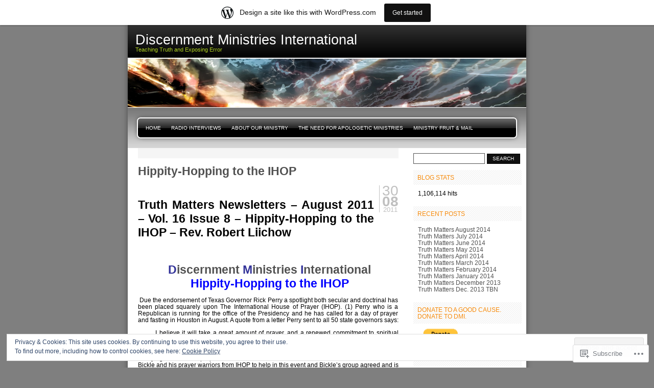

--- FILE ---
content_type: text/html; charset=UTF-8
request_url: https://discernmentministriesinternational.wordpress.com/category/toronto-blessing/
body_size: 122859
content:

<!DOCTYPE html PUBLIC "-//W3C//DTD XHTML 1.0 Transitional//EN" "http://www.w3.org/TR/xhtml1/DTD/xhtml1-transitional.dtd">
<html xmlns="http://www.w3.org/1999/xhtml" lang="en">
<head profile="http://gmpg.org/xfn/11">
<meta http-equiv="Content-Type" content="text/html; charset=UTF-8" />
<title>Toronto Blessing | Discernment Ministries International</title>
<link rel="pingback" href="https://discernmentministriesinternational.wordpress.com/xmlrpc.php" />
<meta name='robots' content='max-image-preview:large' />
<link rel='dns-prefetch' href='//s0.wp.com' />
<link rel='dns-prefetch' href='//af.pubmine.com' />
<link rel="alternate" type="application/rss+xml" title="Discernment Ministries International &raquo; Feed" href="https://discernmentministriesinternational.wordpress.com/feed/" />
<link rel="alternate" type="application/rss+xml" title="Discernment Ministries International &raquo; Comments Feed" href="https://discernmentministriesinternational.wordpress.com/comments/feed/" />
<link rel="alternate" type="application/rss+xml" title="Discernment Ministries International &raquo; Toronto Blessing Category Feed" href="https://discernmentministriesinternational.wordpress.com/category/toronto-blessing/feed/" />
	<script type="text/javascript">
		/* <![CDATA[ */
		function addLoadEvent(func) {
			var oldonload = window.onload;
			if (typeof window.onload != 'function') {
				window.onload = func;
			} else {
				window.onload = function () {
					oldonload();
					func();
				}
			}
		}
		/* ]]> */
	</script>
	<link crossorigin='anonymous' rel='stylesheet' id='all-css-0-1' href='/_static/??-eJxljUsOwjAMRC9EMBUoiAXiLElxU9P8FDuKcnvCBhWxnZn3BlpWc4qCUSBUlX11FBkaPR0KA9bRpo1QedNAMGRvBBlYusfjzHyAncD65L6KYMqGQtEpawqM6W/yB+/eKS4USTrIimG85WphKchr/1CPcJ+uetKX002fX2/Fl0ef&cssminify=yes' type='text/css' media='all' />
<style id='wp-emoji-styles-inline-css'>

	img.wp-smiley, img.emoji {
		display: inline !important;
		border: none !important;
		box-shadow: none !important;
		height: 1em !important;
		width: 1em !important;
		margin: 0 0.07em !important;
		vertical-align: -0.1em !important;
		background: none !important;
		padding: 0 !important;
	}
/*# sourceURL=wp-emoji-styles-inline-css */
</style>
<link crossorigin='anonymous' rel='stylesheet' id='all-css-2-1' href='/wp-content/plugins/gutenberg-core/v22.4.0/build/styles/block-library/style.min.css?m=1768935615i&cssminify=yes' type='text/css' media='all' />
<style id='wp-block-library-inline-css'>
.has-text-align-justify {
	text-align:justify;
}
.has-text-align-justify{text-align:justify;}

/*# sourceURL=wp-block-library-inline-css */
</style><style id='global-styles-inline-css'>
:root{--wp--preset--aspect-ratio--square: 1;--wp--preset--aspect-ratio--4-3: 4/3;--wp--preset--aspect-ratio--3-4: 3/4;--wp--preset--aspect-ratio--3-2: 3/2;--wp--preset--aspect-ratio--2-3: 2/3;--wp--preset--aspect-ratio--16-9: 16/9;--wp--preset--aspect-ratio--9-16: 9/16;--wp--preset--color--black: #000000;--wp--preset--color--cyan-bluish-gray: #abb8c3;--wp--preset--color--white: #ffffff;--wp--preset--color--pale-pink: #f78da7;--wp--preset--color--vivid-red: #cf2e2e;--wp--preset--color--luminous-vivid-orange: #ff6900;--wp--preset--color--luminous-vivid-amber: #fcb900;--wp--preset--color--light-green-cyan: #7bdcb5;--wp--preset--color--vivid-green-cyan: #00d084;--wp--preset--color--pale-cyan-blue: #8ed1fc;--wp--preset--color--vivid-cyan-blue: #0693e3;--wp--preset--color--vivid-purple: #9b51e0;--wp--preset--gradient--vivid-cyan-blue-to-vivid-purple: linear-gradient(135deg,rgb(6,147,227) 0%,rgb(155,81,224) 100%);--wp--preset--gradient--light-green-cyan-to-vivid-green-cyan: linear-gradient(135deg,rgb(122,220,180) 0%,rgb(0,208,130) 100%);--wp--preset--gradient--luminous-vivid-amber-to-luminous-vivid-orange: linear-gradient(135deg,rgb(252,185,0) 0%,rgb(255,105,0) 100%);--wp--preset--gradient--luminous-vivid-orange-to-vivid-red: linear-gradient(135deg,rgb(255,105,0) 0%,rgb(207,46,46) 100%);--wp--preset--gradient--very-light-gray-to-cyan-bluish-gray: linear-gradient(135deg,rgb(238,238,238) 0%,rgb(169,184,195) 100%);--wp--preset--gradient--cool-to-warm-spectrum: linear-gradient(135deg,rgb(74,234,220) 0%,rgb(151,120,209) 20%,rgb(207,42,186) 40%,rgb(238,44,130) 60%,rgb(251,105,98) 80%,rgb(254,248,76) 100%);--wp--preset--gradient--blush-light-purple: linear-gradient(135deg,rgb(255,206,236) 0%,rgb(152,150,240) 100%);--wp--preset--gradient--blush-bordeaux: linear-gradient(135deg,rgb(254,205,165) 0%,rgb(254,45,45) 50%,rgb(107,0,62) 100%);--wp--preset--gradient--luminous-dusk: linear-gradient(135deg,rgb(255,203,112) 0%,rgb(199,81,192) 50%,rgb(65,88,208) 100%);--wp--preset--gradient--pale-ocean: linear-gradient(135deg,rgb(255,245,203) 0%,rgb(182,227,212) 50%,rgb(51,167,181) 100%);--wp--preset--gradient--electric-grass: linear-gradient(135deg,rgb(202,248,128) 0%,rgb(113,206,126) 100%);--wp--preset--gradient--midnight: linear-gradient(135deg,rgb(2,3,129) 0%,rgb(40,116,252) 100%);--wp--preset--font-size--small: 13px;--wp--preset--font-size--medium: 20px;--wp--preset--font-size--large: 36px;--wp--preset--font-size--x-large: 42px;--wp--preset--font-family--albert-sans: 'Albert Sans', sans-serif;--wp--preset--font-family--alegreya: Alegreya, serif;--wp--preset--font-family--arvo: Arvo, serif;--wp--preset--font-family--bodoni-moda: 'Bodoni Moda', serif;--wp--preset--font-family--bricolage-grotesque: 'Bricolage Grotesque', sans-serif;--wp--preset--font-family--cabin: Cabin, sans-serif;--wp--preset--font-family--chivo: Chivo, sans-serif;--wp--preset--font-family--commissioner: Commissioner, sans-serif;--wp--preset--font-family--cormorant: Cormorant, serif;--wp--preset--font-family--courier-prime: 'Courier Prime', monospace;--wp--preset--font-family--crimson-pro: 'Crimson Pro', serif;--wp--preset--font-family--dm-mono: 'DM Mono', monospace;--wp--preset--font-family--dm-sans: 'DM Sans', sans-serif;--wp--preset--font-family--dm-serif-display: 'DM Serif Display', serif;--wp--preset--font-family--domine: Domine, serif;--wp--preset--font-family--eb-garamond: 'EB Garamond', serif;--wp--preset--font-family--epilogue: Epilogue, sans-serif;--wp--preset--font-family--fahkwang: Fahkwang, sans-serif;--wp--preset--font-family--figtree: Figtree, sans-serif;--wp--preset--font-family--fira-sans: 'Fira Sans', sans-serif;--wp--preset--font-family--fjalla-one: 'Fjalla One', sans-serif;--wp--preset--font-family--fraunces: Fraunces, serif;--wp--preset--font-family--gabarito: Gabarito, system-ui;--wp--preset--font-family--ibm-plex-mono: 'IBM Plex Mono', monospace;--wp--preset--font-family--ibm-plex-sans: 'IBM Plex Sans', sans-serif;--wp--preset--font-family--ibarra-real-nova: 'Ibarra Real Nova', serif;--wp--preset--font-family--instrument-serif: 'Instrument Serif', serif;--wp--preset--font-family--inter: Inter, sans-serif;--wp--preset--font-family--josefin-sans: 'Josefin Sans', sans-serif;--wp--preset--font-family--jost: Jost, sans-serif;--wp--preset--font-family--libre-baskerville: 'Libre Baskerville', serif;--wp--preset--font-family--libre-franklin: 'Libre Franklin', sans-serif;--wp--preset--font-family--literata: Literata, serif;--wp--preset--font-family--lora: Lora, serif;--wp--preset--font-family--merriweather: Merriweather, serif;--wp--preset--font-family--montserrat: Montserrat, sans-serif;--wp--preset--font-family--newsreader: Newsreader, serif;--wp--preset--font-family--noto-sans-mono: 'Noto Sans Mono', sans-serif;--wp--preset--font-family--nunito: Nunito, sans-serif;--wp--preset--font-family--open-sans: 'Open Sans', sans-serif;--wp--preset--font-family--overpass: Overpass, sans-serif;--wp--preset--font-family--pt-serif: 'PT Serif', serif;--wp--preset--font-family--petrona: Petrona, serif;--wp--preset--font-family--piazzolla: Piazzolla, serif;--wp--preset--font-family--playfair-display: 'Playfair Display', serif;--wp--preset--font-family--plus-jakarta-sans: 'Plus Jakarta Sans', sans-serif;--wp--preset--font-family--poppins: Poppins, sans-serif;--wp--preset--font-family--raleway: Raleway, sans-serif;--wp--preset--font-family--roboto: Roboto, sans-serif;--wp--preset--font-family--roboto-slab: 'Roboto Slab', serif;--wp--preset--font-family--rubik: Rubik, sans-serif;--wp--preset--font-family--rufina: Rufina, serif;--wp--preset--font-family--sora: Sora, sans-serif;--wp--preset--font-family--source-sans-3: 'Source Sans 3', sans-serif;--wp--preset--font-family--source-serif-4: 'Source Serif 4', serif;--wp--preset--font-family--space-mono: 'Space Mono', monospace;--wp--preset--font-family--syne: Syne, sans-serif;--wp--preset--font-family--texturina: Texturina, serif;--wp--preset--font-family--urbanist: Urbanist, sans-serif;--wp--preset--font-family--work-sans: 'Work Sans', sans-serif;--wp--preset--spacing--20: 0.44rem;--wp--preset--spacing--30: 0.67rem;--wp--preset--spacing--40: 1rem;--wp--preset--spacing--50: 1.5rem;--wp--preset--spacing--60: 2.25rem;--wp--preset--spacing--70: 3.38rem;--wp--preset--spacing--80: 5.06rem;--wp--preset--shadow--natural: 6px 6px 9px rgba(0, 0, 0, 0.2);--wp--preset--shadow--deep: 12px 12px 50px rgba(0, 0, 0, 0.4);--wp--preset--shadow--sharp: 6px 6px 0px rgba(0, 0, 0, 0.2);--wp--preset--shadow--outlined: 6px 6px 0px -3px rgb(255, 255, 255), 6px 6px rgb(0, 0, 0);--wp--preset--shadow--crisp: 6px 6px 0px rgb(0, 0, 0);}:where(body) { margin: 0; }:where(.is-layout-flex){gap: 0.5em;}:where(.is-layout-grid){gap: 0.5em;}body .is-layout-flex{display: flex;}.is-layout-flex{flex-wrap: wrap;align-items: center;}.is-layout-flex > :is(*, div){margin: 0;}body .is-layout-grid{display: grid;}.is-layout-grid > :is(*, div){margin: 0;}body{padding-top: 0px;padding-right: 0px;padding-bottom: 0px;padding-left: 0px;}:root :where(.wp-element-button, .wp-block-button__link){background-color: #32373c;border-width: 0;color: #fff;font-family: inherit;font-size: inherit;font-style: inherit;font-weight: inherit;letter-spacing: inherit;line-height: inherit;padding-top: calc(0.667em + 2px);padding-right: calc(1.333em + 2px);padding-bottom: calc(0.667em + 2px);padding-left: calc(1.333em + 2px);text-decoration: none;text-transform: inherit;}.has-black-color{color: var(--wp--preset--color--black) !important;}.has-cyan-bluish-gray-color{color: var(--wp--preset--color--cyan-bluish-gray) !important;}.has-white-color{color: var(--wp--preset--color--white) !important;}.has-pale-pink-color{color: var(--wp--preset--color--pale-pink) !important;}.has-vivid-red-color{color: var(--wp--preset--color--vivid-red) !important;}.has-luminous-vivid-orange-color{color: var(--wp--preset--color--luminous-vivid-orange) !important;}.has-luminous-vivid-amber-color{color: var(--wp--preset--color--luminous-vivid-amber) !important;}.has-light-green-cyan-color{color: var(--wp--preset--color--light-green-cyan) !important;}.has-vivid-green-cyan-color{color: var(--wp--preset--color--vivid-green-cyan) !important;}.has-pale-cyan-blue-color{color: var(--wp--preset--color--pale-cyan-blue) !important;}.has-vivid-cyan-blue-color{color: var(--wp--preset--color--vivid-cyan-blue) !important;}.has-vivid-purple-color{color: var(--wp--preset--color--vivid-purple) !important;}.has-black-background-color{background-color: var(--wp--preset--color--black) !important;}.has-cyan-bluish-gray-background-color{background-color: var(--wp--preset--color--cyan-bluish-gray) !important;}.has-white-background-color{background-color: var(--wp--preset--color--white) !important;}.has-pale-pink-background-color{background-color: var(--wp--preset--color--pale-pink) !important;}.has-vivid-red-background-color{background-color: var(--wp--preset--color--vivid-red) !important;}.has-luminous-vivid-orange-background-color{background-color: var(--wp--preset--color--luminous-vivid-orange) !important;}.has-luminous-vivid-amber-background-color{background-color: var(--wp--preset--color--luminous-vivid-amber) !important;}.has-light-green-cyan-background-color{background-color: var(--wp--preset--color--light-green-cyan) !important;}.has-vivid-green-cyan-background-color{background-color: var(--wp--preset--color--vivid-green-cyan) !important;}.has-pale-cyan-blue-background-color{background-color: var(--wp--preset--color--pale-cyan-blue) !important;}.has-vivid-cyan-blue-background-color{background-color: var(--wp--preset--color--vivid-cyan-blue) !important;}.has-vivid-purple-background-color{background-color: var(--wp--preset--color--vivid-purple) !important;}.has-black-border-color{border-color: var(--wp--preset--color--black) !important;}.has-cyan-bluish-gray-border-color{border-color: var(--wp--preset--color--cyan-bluish-gray) !important;}.has-white-border-color{border-color: var(--wp--preset--color--white) !important;}.has-pale-pink-border-color{border-color: var(--wp--preset--color--pale-pink) !important;}.has-vivid-red-border-color{border-color: var(--wp--preset--color--vivid-red) !important;}.has-luminous-vivid-orange-border-color{border-color: var(--wp--preset--color--luminous-vivid-orange) !important;}.has-luminous-vivid-amber-border-color{border-color: var(--wp--preset--color--luminous-vivid-amber) !important;}.has-light-green-cyan-border-color{border-color: var(--wp--preset--color--light-green-cyan) !important;}.has-vivid-green-cyan-border-color{border-color: var(--wp--preset--color--vivid-green-cyan) !important;}.has-pale-cyan-blue-border-color{border-color: var(--wp--preset--color--pale-cyan-blue) !important;}.has-vivid-cyan-blue-border-color{border-color: var(--wp--preset--color--vivid-cyan-blue) !important;}.has-vivid-purple-border-color{border-color: var(--wp--preset--color--vivid-purple) !important;}.has-vivid-cyan-blue-to-vivid-purple-gradient-background{background: var(--wp--preset--gradient--vivid-cyan-blue-to-vivid-purple) !important;}.has-light-green-cyan-to-vivid-green-cyan-gradient-background{background: var(--wp--preset--gradient--light-green-cyan-to-vivid-green-cyan) !important;}.has-luminous-vivid-amber-to-luminous-vivid-orange-gradient-background{background: var(--wp--preset--gradient--luminous-vivid-amber-to-luminous-vivid-orange) !important;}.has-luminous-vivid-orange-to-vivid-red-gradient-background{background: var(--wp--preset--gradient--luminous-vivid-orange-to-vivid-red) !important;}.has-very-light-gray-to-cyan-bluish-gray-gradient-background{background: var(--wp--preset--gradient--very-light-gray-to-cyan-bluish-gray) !important;}.has-cool-to-warm-spectrum-gradient-background{background: var(--wp--preset--gradient--cool-to-warm-spectrum) !important;}.has-blush-light-purple-gradient-background{background: var(--wp--preset--gradient--blush-light-purple) !important;}.has-blush-bordeaux-gradient-background{background: var(--wp--preset--gradient--blush-bordeaux) !important;}.has-luminous-dusk-gradient-background{background: var(--wp--preset--gradient--luminous-dusk) !important;}.has-pale-ocean-gradient-background{background: var(--wp--preset--gradient--pale-ocean) !important;}.has-electric-grass-gradient-background{background: var(--wp--preset--gradient--electric-grass) !important;}.has-midnight-gradient-background{background: var(--wp--preset--gradient--midnight) !important;}.has-small-font-size{font-size: var(--wp--preset--font-size--small) !important;}.has-medium-font-size{font-size: var(--wp--preset--font-size--medium) !important;}.has-large-font-size{font-size: var(--wp--preset--font-size--large) !important;}.has-x-large-font-size{font-size: var(--wp--preset--font-size--x-large) !important;}.has-albert-sans-font-family{font-family: var(--wp--preset--font-family--albert-sans) !important;}.has-alegreya-font-family{font-family: var(--wp--preset--font-family--alegreya) !important;}.has-arvo-font-family{font-family: var(--wp--preset--font-family--arvo) !important;}.has-bodoni-moda-font-family{font-family: var(--wp--preset--font-family--bodoni-moda) !important;}.has-bricolage-grotesque-font-family{font-family: var(--wp--preset--font-family--bricolage-grotesque) !important;}.has-cabin-font-family{font-family: var(--wp--preset--font-family--cabin) !important;}.has-chivo-font-family{font-family: var(--wp--preset--font-family--chivo) !important;}.has-commissioner-font-family{font-family: var(--wp--preset--font-family--commissioner) !important;}.has-cormorant-font-family{font-family: var(--wp--preset--font-family--cormorant) !important;}.has-courier-prime-font-family{font-family: var(--wp--preset--font-family--courier-prime) !important;}.has-crimson-pro-font-family{font-family: var(--wp--preset--font-family--crimson-pro) !important;}.has-dm-mono-font-family{font-family: var(--wp--preset--font-family--dm-mono) !important;}.has-dm-sans-font-family{font-family: var(--wp--preset--font-family--dm-sans) !important;}.has-dm-serif-display-font-family{font-family: var(--wp--preset--font-family--dm-serif-display) !important;}.has-domine-font-family{font-family: var(--wp--preset--font-family--domine) !important;}.has-eb-garamond-font-family{font-family: var(--wp--preset--font-family--eb-garamond) !important;}.has-epilogue-font-family{font-family: var(--wp--preset--font-family--epilogue) !important;}.has-fahkwang-font-family{font-family: var(--wp--preset--font-family--fahkwang) !important;}.has-figtree-font-family{font-family: var(--wp--preset--font-family--figtree) !important;}.has-fira-sans-font-family{font-family: var(--wp--preset--font-family--fira-sans) !important;}.has-fjalla-one-font-family{font-family: var(--wp--preset--font-family--fjalla-one) !important;}.has-fraunces-font-family{font-family: var(--wp--preset--font-family--fraunces) !important;}.has-gabarito-font-family{font-family: var(--wp--preset--font-family--gabarito) !important;}.has-ibm-plex-mono-font-family{font-family: var(--wp--preset--font-family--ibm-plex-mono) !important;}.has-ibm-plex-sans-font-family{font-family: var(--wp--preset--font-family--ibm-plex-sans) !important;}.has-ibarra-real-nova-font-family{font-family: var(--wp--preset--font-family--ibarra-real-nova) !important;}.has-instrument-serif-font-family{font-family: var(--wp--preset--font-family--instrument-serif) !important;}.has-inter-font-family{font-family: var(--wp--preset--font-family--inter) !important;}.has-josefin-sans-font-family{font-family: var(--wp--preset--font-family--josefin-sans) !important;}.has-jost-font-family{font-family: var(--wp--preset--font-family--jost) !important;}.has-libre-baskerville-font-family{font-family: var(--wp--preset--font-family--libre-baskerville) !important;}.has-libre-franklin-font-family{font-family: var(--wp--preset--font-family--libre-franklin) !important;}.has-literata-font-family{font-family: var(--wp--preset--font-family--literata) !important;}.has-lora-font-family{font-family: var(--wp--preset--font-family--lora) !important;}.has-merriweather-font-family{font-family: var(--wp--preset--font-family--merriweather) !important;}.has-montserrat-font-family{font-family: var(--wp--preset--font-family--montserrat) !important;}.has-newsreader-font-family{font-family: var(--wp--preset--font-family--newsreader) !important;}.has-noto-sans-mono-font-family{font-family: var(--wp--preset--font-family--noto-sans-mono) !important;}.has-nunito-font-family{font-family: var(--wp--preset--font-family--nunito) !important;}.has-open-sans-font-family{font-family: var(--wp--preset--font-family--open-sans) !important;}.has-overpass-font-family{font-family: var(--wp--preset--font-family--overpass) !important;}.has-pt-serif-font-family{font-family: var(--wp--preset--font-family--pt-serif) !important;}.has-petrona-font-family{font-family: var(--wp--preset--font-family--petrona) !important;}.has-piazzolla-font-family{font-family: var(--wp--preset--font-family--piazzolla) !important;}.has-playfair-display-font-family{font-family: var(--wp--preset--font-family--playfair-display) !important;}.has-plus-jakarta-sans-font-family{font-family: var(--wp--preset--font-family--plus-jakarta-sans) !important;}.has-poppins-font-family{font-family: var(--wp--preset--font-family--poppins) !important;}.has-raleway-font-family{font-family: var(--wp--preset--font-family--raleway) !important;}.has-roboto-font-family{font-family: var(--wp--preset--font-family--roboto) !important;}.has-roboto-slab-font-family{font-family: var(--wp--preset--font-family--roboto-slab) !important;}.has-rubik-font-family{font-family: var(--wp--preset--font-family--rubik) !important;}.has-rufina-font-family{font-family: var(--wp--preset--font-family--rufina) !important;}.has-sora-font-family{font-family: var(--wp--preset--font-family--sora) !important;}.has-source-sans-3-font-family{font-family: var(--wp--preset--font-family--source-sans-3) !important;}.has-source-serif-4-font-family{font-family: var(--wp--preset--font-family--source-serif-4) !important;}.has-space-mono-font-family{font-family: var(--wp--preset--font-family--space-mono) !important;}.has-syne-font-family{font-family: var(--wp--preset--font-family--syne) !important;}.has-texturina-font-family{font-family: var(--wp--preset--font-family--texturina) !important;}.has-urbanist-font-family{font-family: var(--wp--preset--font-family--urbanist) !important;}.has-work-sans-font-family{font-family: var(--wp--preset--font-family--work-sans) !important;}
/*# sourceURL=global-styles-inline-css */
</style>

<style id='classic-theme-styles-inline-css'>
.wp-block-button__link{background-color:#32373c;border-radius:9999px;box-shadow:none;color:#fff;font-size:1.125em;padding:calc(.667em + 2px) calc(1.333em + 2px);text-decoration:none}.wp-block-file__button{background:#32373c;color:#fff}.wp-block-accordion-heading{margin:0}.wp-block-accordion-heading__toggle{background-color:inherit!important;color:inherit!important}.wp-block-accordion-heading__toggle:not(:focus-visible){outline:none}.wp-block-accordion-heading__toggle:focus,.wp-block-accordion-heading__toggle:hover{background-color:inherit!important;border:none;box-shadow:none;color:inherit;padding:var(--wp--preset--spacing--20,1em) 0;text-decoration:none}.wp-block-accordion-heading__toggle:focus-visible{outline:auto;outline-offset:0}
/*# sourceURL=/wp-content/plugins/gutenberg-core/v22.4.0/build/styles/block-library/classic.min.css */
</style>
<link crossorigin='anonymous' rel='stylesheet' id='all-css-4-1' href='/_static/??-eJx9j9sOgkAMRH/I0nCJlwfjpxgWKqxuoaG7In/vEuMlwfDSNJMzMy2OAlXfeeo8iguN7RSr3ri+uilmSbpPUlDL4ggGuicF1lb9hwD1k6OkUt3gTxAH+GYNFHWW0s8EU21LcsQRW7ONtm7IR7u+d/D0WLdIrAFjZCBViJNtYPBt7NKF7yWjBIOXyLcT/v9kybly6sPykCUoci6dCTyjJz6muyLdHvI8z65PCIyKKA==&cssminify=yes' type='text/css' media='all' />
<link crossorigin='anonymous' rel='stylesheet' id='all-css-8-1' href='/_static/??-eJzTLy/QTc7PK0nNK9HPLdUtyClNz8wr1i9KTcrJTwcy0/WTi5G5ekCujj52Temp+bo5+cmJJZn5eSgc3bScxMwikFb7XFtDE1NLExMLc0OTLACohS2q&cssminify=yes' type='text/css' media='all' />
<link crossorigin='anonymous' rel='stylesheet' id='print-css-9-1' href='/wp-content/mu-plugins/global-print/global-print.css?m=1465851035i&cssminify=yes' type='text/css' media='print' />
<style id='jetpack-global-styles-frontend-style-inline-css'>
:root { --font-headings: unset; --font-base: unset; --font-headings-default: -apple-system,BlinkMacSystemFont,"Segoe UI",Roboto,Oxygen-Sans,Ubuntu,Cantarell,"Helvetica Neue",sans-serif; --font-base-default: -apple-system,BlinkMacSystemFont,"Segoe UI",Roboto,Oxygen-Sans,Ubuntu,Cantarell,"Helvetica Neue",sans-serif;}
/*# sourceURL=jetpack-global-styles-frontend-style-inline-css */
</style>
<link crossorigin='anonymous' rel='stylesheet' id='all-css-12-1' href='/wp-content/themes/h4/global.css?m=1420737423i&cssminify=yes' type='text/css' media='all' />
<script type="text/javascript" id="wpcom-actionbar-placeholder-js-extra">
/* <![CDATA[ */
var actionbardata = {"siteID":"7884397","postID":"0","siteURL":"https://discernmentministriesinternational.wordpress.com","xhrURL":"https://discernmentministriesinternational.wordpress.com/wp-admin/admin-ajax.php","nonce":"dabdc66892","isLoggedIn":"","statusMessage":"","subsEmailDefault":"instantly","proxyScriptUrl":"https://s0.wp.com/wp-content/js/wpcom-proxy-request.js?m=1513050504i&amp;ver=20211021","i18n":{"followedText":"New posts from this site will now appear in your \u003Ca href=\"https://wordpress.com/reader\"\u003EReader\u003C/a\u003E","foldBar":"Collapse this bar","unfoldBar":"Expand this bar","shortLinkCopied":"Shortlink copied to clipboard."}};
//# sourceURL=wpcom-actionbar-placeholder-js-extra
/* ]]> */
</script>
<script type="text/javascript" id="jetpack-mu-wpcom-settings-js-before">
/* <![CDATA[ */
var JETPACK_MU_WPCOM_SETTINGS = {"assetsUrl":"https://s0.wp.com/wp-content/mu-plugins/jetpack-mu-wpcom-plugin/moon/jetpack_vendor/automattic/jetpack-mu-wpcom/src/build/"};
//# sourceURL=jetpack-mu-wpcom-settings-js-before
/* ]]> */
</script>
<script crossorigin='anonymous' type='text/javascript'  src='/_static/??/wp-content/js/rlt-proxy.js,/wp-content/blog-plugins/wordads-classes/js/cmp/v2/cmp-non-gdpr.js?m=1720530689j'></script>
<script type="text/javascript" id="rlt-proxy-js-after">
/* <![CDATA[ */
	rltInitialize( {"token":null,"iframeOrigins":["https:\/\/widgets.wp.com"]} );
//# sourceURL=rlt-proxy-js-after
/* ]]> */
</script>
<link rel="EditURI" type="application/rsd+xml" title="RSD" href="https://discernmentministriesinternational.wordpress.com/xmlrpc.php?rsd" />
<meta name="generator" content="WordPress.com" />

<!-- Jetpack Open Graph Tags -->
<meta property="og:type" content="website" />
<meta property="og:title" content="Toronto Blessing &#8211; Discernment Ministries International" />
<meta property="og:url" content="https://discernmentministriesinternational.wordpress.com/category/toronto-blessing/" />
<meta property="og:site_name" content="Discernment Ministries International" />
<meta property="og:image" content="https://s0.wp.com/i/blank.jpg?m=1383295312i" />
<meta property="og:image:width" content="200" />
<meta property="og:image:height" content="200" />
<meta property="og:image:alt" content="" />
<meta property="og:locale" content="en_US" />
<meta property="fb:app_id" content="249643311490" />

<!-- End Jetpack Open Graph Tags -->
<link rel="shortcut icon" type="image/x-icon" href="https://s0.wp.com/i/favicon.ico?m=1713425267i" sizes="16x16 24x24 32x32 48x48" />
<link rel="icon" type="image/x-icon" href="https://s0.wp.com/i/favicon.ico?m=1713425267i" sizes="16x16 24x24 32x32 48x48" />
<link rel="apple-touch-icon" href="https://s0.wp.com/i/webclip.png?m=1713868326i" />
<link rel='openid.server' href='https://discernmentministriesinternational.wordpress.com/?openidserver=1' />
<link rel='openid.delegate' href='https://discernmentministriesinternational.wordpress.com/' />
<link rel="search" type="application/opensearchdescription+xml" href="https://discernmentministriesinternational.wordpress.com/osd.xml" title="Discernment Ministries International" />
<link rel="search" type="application/opensearchdescription+xml" href="https://s1.wp.com/opensearch.xml" title="WordPress.com" />
		<style id="wpcom-hotfix-masterbar-style">
			@media screen and (min-width: 783px) {
				#wpadminbar .quicklinks li#wp-admin-bar-my-account.with-avatar > a img {
					margin-top: 5px;
				}
			}
		</style>
		
	<style type="text/css">
	.menu.primary li a {
		background-image:url("https://s0.wp.com/wp-content/themes/pub/freshy/images/menu/menu_triple.gif?m=1171163464i");
	}
	.menu.primary li a.first_menu {
		background-image:url("https://s0.wp.com/wp-content/themes/pub/freshy/images/menu/menu_start_triple.gif?m=1171163464i");
	}
	.menu.primary li a.last_menu {
		background-image:url("https://s0.wp.com/wp-content/themes/pub/freshy/images/menu/menu_end_triple.gif?m=1171163464i");
	}

	.description {
		color:#ADCF20;
	}
	#content .commentlist dd.author_comment {
		background-color:#a3cb00 !important;
	}
	html > body #content .commentlist dd.author_comment {
		background-color:#a3cb00 !important;
	}
	#content .commentlist dt.author_comment .date {
		color:#a3cb00 !important;
		border-color:#a3cb00 !important;
	}
	#content .commentlist .author_comment .author,
	#content .commentlist .author_comment .author a {
		color:#a3cb00 !important;
		border-color:#a3cb00 !important;
	}
	#sidebar h2 {
		color:#f78b0c;
		background-color:#FFFFFF;
		border-bottom-color:#f78b0c;
	}
	#sidebar {
		background-color:#FFFFFF;
	}
	*::-moz-selection {
		background-color:#FF3C00;
	}

	#content a:hover {
		border-bottom:1px dotted #FF3C00;
	}

	#sidebar a:hover,
	#sidebar .current_page_item li a:hover,
	#sidebar .current-cat li a:hover,
	#sidebar .current_page_item a,
	#sidebar .current-cat a ,
	.readmore,
	#content .postmetadata a
	{
		color : #FF3C00;
	}

	#title_image {
		margin:0;
		text-align:left;
		display:block;
		height:95px;
	}

	</style>

	<meta name="description" content="Posts about Toronto Blessing written by Discernment Ministries International" />

	<style type="text/css">
		#title_image {
			background-image: url( https://discernmentministriesinternational.wordpress.com/wp-content/themes/pub/freshy/images/headers/549357_70953595.jpg );
		}
	</style>
<script type="text/javascript">
/* <![CDATA[ */
var wa_client = {}; wa_client.cmd = []; wa_client.config = { 'blog_id': 7884397, 'blog_language': 'en', 'is_wordads': false, 'hosting_type': 0, 'afp_account_id': 'pub-3205613622385359', 'afp_host_id': 5038568878849053, 'theme': 'pub/freshy', '_': { 'title': 'Advertisement', 'privacy_settings': 'Privacy Settings' }, 'formats': [ 'belowpost', 'bottom_sticky', 'sidebar_sticky_right', 'sidebar', 'gutenberg_rectangle', 'gutenberg_leaderboard', 'gutenberg_mobile_leaderboard', 'gutenberg_skyscraper' ] };
/* ]]> */
</script>
		<script type="text/javascript">

			window.doNotSellCallback = function() {

				var linkElements = [
					'a[href="https://wordpress.com/?ref=footer_blog"]',
					'a[href="https://wordpress.com/?ref=footer_website"]',
					'a[href="https://wordpress.com/?ref=vertical_footer"]',
					'a[href^="https://wordpress.com/?ref=footer_segment_"]',
				].join(',');

				var dnsLink = document.createElement( 'a' );
				dnsLink.href = 'https://wordpress.com/advertising-program-optout/';
				dnsLink.classList.add( 'do-not-sell-link' );
				dnsLink.rel = 'nofollow';
				dnsLink.style.marginLeft = '0.5em';
				dnsLink.textContent = 'Do Not Sell or Share My Personal Information';

				var creditLinks = document.querySelectorAll( linkElements );

				if ( 0 === creditLinks.length ) {
					return false;
				}

				Array.prototype.forEach.call( creditLinks, function( el ) {
					el.insertAdjacentElement( 'afterend', dnsLink );
				});

				return true;
			};

		</script>
		<script type="text/javascript">
	window.google_analytics_uacct = "UA-52447-2";
</script>

<script type="text/javascript">
	var _gaq = _gaq || [];
	_gaq.push(['_setAccount', 'UA-52447-2']);
	_gaq.push(['_gat._anonymizeIp']);
	_gaq.push(['_setDomainName', 'wordpress.com']);
	_gaq.push(['_initData']);
	_gaq.push(['_trackPageview']);

	(function() {
		var ga = document.createElement('script'); ga.type = 'text/javascript'; ga.async = true;
		ga.src = ('https:' == document.location.protocol ? 'https://ssl' : 'http://www') + '.google-analytics.com/ga.js';
		(document.getElementsByTagName('head')[0] || document.getElementsByTagName('body')[0]).appendChild(ga);
	})();
</script>
<link crossorigin='anonymous' rel='stylesheet' id='all-css-4-3' href='/_static/??-eJyNjMEKgzAQBX9Ifdha9CJ+StF1KdFkN7gJ+X0RbM89zjAMSqxJJbEkhFxHnz9ODBunONN+M4Kq4O2EsHil3WDFRT4aMqvw/yHomj0baD40G/tf9BXXcApj27+ej6Hr2247ASkBO20=&cssminify=yes' type='text/css' media='all' />
</head>
<body class="archive category category-toronto-blessing category-1546412 wp-theme-pubfreshy customizer-styles-applied jetpack-reblog-enabled has-marketing-bar has-marketing-bar-theme-freshy">

<div id="page">
		<div id="wrapper">
		<!-- header -->
		<div id="header">
			<div id="title">
				<h1>
					<a href="https://discernmentministriesinternational.wordpress.com/">
						<span>Discernment Ministries International</span>
					</a>
				</h1>
				<div class="description">
					<small>Teaching Truth and Exposing Error</small>
				</div>
			</div>
			<div id="title_image"></div>
		</div>

		<!-- main div -->
		<div id="frame">

		<!-- main menu -->
		<ul class="menu page-menu primary">
	<li class="page_item">
		<a class="first_menu" href="https://discernmentministriesinternational.wordpress.com/">
			Home		</a>
	</li>

	<li class="page_item"><a href="https://discernmentministriesinternational.wordpress.com/radio-interviews/" title="Radio Interviews">Radio Interviews</a></li>
<li class="page_item"><a href="https://discernmentministriesinternational.wordpress.com/about-our-ministry/" title="About our Ministry">About our Ministry</a></li>
<li class="page_item"><a href="https://discernmentministriesinternational.wordpress.com/the-need-for-apologetic-ministries/" title="The Need For Apologetic Ministries ">The Need For Apologetic Ministries </a></li>
<li class="page_item"><a href="https://discernmentministriesinternational.wordpress.com/ministry-fruit-mail/" title="Ministry Fruit &amp; Mail  ">Ministry Fruit &amp; Mail  </a></li>

	<li class="last_menu">
		<!-- put an empty link to have the end of the menu anyway -->
		<a class="last_menu_off"></a>
	</li>
</ul>

		<hr style="display:none"/>

	<div id="content">

	<!-- pages -->
	
		
			<div class="post-1422 post type-post status-publish format-standard hentry category-apostolic-movement category-charismatic-extremism category-charismatic-issues category-false-teaching category-joels-army category-manifestations category-paul-yonggi-cho category-sign-gift-christians category-sinless-perfection category-toronto-blessing tag-bill-hamon tag-charismatic-issues-2 tag-fasting tag-ihop tag-joels-army tag-manifest-sons-of-god tag-manifestations tag-mike-bickle tag-nar tag-paul-cain tag-prayer-2 tag-sonship tag-tommy-tenney tag-worship" id="post-1422">

				<h2><a href="https://discernmentministriesinternational.wordpress.com/2011/08/30/hippity-hopping-to-the-ihop/" rel="bookmark">Hippity-Hopping to the&nbsp;IHOP</a></h2>
				<small class="date">
					<span class="date_day">30</span>
					<span class="date_month">08</span>
					<span class="date_year">2011</span>
				</small>

				<div class="entry">
					<h5>Truth Matters Newsletters &#8211; August 2011 &#8211; Vol. 16 Issue 8 &#8211; Hippity-Hopping to the IHOP &#8211; Rev. Robert Liichow</h5>
<h3 style="text-align:center;"> <span style="color:#333399;"><strong>D</strong></span>iscernment <span style="color:#333399;"><strong>M</strong></span>inistries <strong><span style="color:#333399;">I</span></strong>nternational</h3>
<h2 style="text-align:center;"> <span style="color:#0000ff;"><strong>Hippity-Hopping to the IHOP</strong></span></h2>
<p style="text-align:justify;"> Due the endorsement of Texas Governor Rick Perry a spotlight both secular and doctrinal has been placed squarely upon The International House of Prayer (IHOP). (1) Perry who is a Republican is running for the office of the Presidency and he has called for a day of prayer and fasting in Houston in August. A quote from a letter Perry sent to all 50 state governors says:</p>
<p style="text-align:justify;padding-left:30px;"> I believe it will take a great amount of prayer, and a renewed commitment to spiritual principles, to get our nation back on track. Let us not delay in doing what is right for our people and their future. (2)</p>
<p style="text-align:justify;"> Perry agrees with the proponents of extreme charismania so much so that he has asked Mike Bickle and his prayer warriors from IHOP to help in this event and Bickle’s group agreed and is involved. The <strong><em>let us not delay</em></strong> is referring to his upcoming prayer meeting and he, like all the extremists believe that their prayers will literally move the hand of God to manifest the things they have been <strong><em>decreeing</em></strong> in prayer. (3) [ I waited to finish this article until the prayer gathering occurred. People can listen to Governor Perry’s prayer online at <span style="color:#0000ff;"><strong><span style="color:#0000ff;"><a title="http://www.youtube.com" href="http://www.youtube.com/watch?v=8ZvENzg61kw" target="_blank">http://www.youtube.com/watch?v=8ZvENzg61kw</a></span></strong></span>.  When you do you will notice that Jesus is not referenced in it at all, nor is the prayer addressed <span style="text-decoration:underline;">in His name</span>, i.e. “whatever you ask the Father IN MY NAME” (<strong>John 14:13</strong>) I wonder if God the Father even “hears” prayers not offered in Jesus name].</p>
<h3 style="text-align:center;"> <strong>So What Is the Problem?</strong></h3>
<p>“Ok Bob what is so bad about a diverse group of Christians gathering together to fast and pray 24 hours a day, seven days a week? If anything, this sounds like something the Church and our society really need. . . more prayer, right?</p>
<p style="text-align:justify;"> It is without dispute that prayer is essential to our spiritual development and fellowship with our Lord. Christian voices alone are answered by heaven’s throne. (4)  This places a distinct <em>burden</em> on us who stand before the God of all creation as His royal priests (<strong>1 Peter 2:9</strong>) (5)  We do not <strong><em>have</em></strong> to pray…we <strong><em>get</em></strong> to pray! Prayer is one of the sacred privileges given to us by our loving Father to worship and extol His glorious virtues, to commune with Him, to pour out our hearts to the One who is easily touched with the feelings of our infirmities (<strong>Hebrews 4:15</strong>). Prayer is a good thing; it should have a prominent place in our daily lives and every worship service. I would heartily agree with those who bemoan the fact that prayer is so often lacking in many church services. In rebuking those who bought and sold in the temple Jesus stated clearly that of all things&#8212;His house would be known as a house of <span style="text-decoration:underline;">prayer</span> (<strong>Matthew 21:13; Mark 11:17; Luke 19:46</strong>). One of the many aspects of our local worship service at Zion in Detroit is the amount of time given over to prayer. I can honestly say that Zion’s liturgical format is Christ centered and prayer driven. (6)</p>
<p style="text-align:justify;"> Who among us when a serious enough need arises does not contact other people of like precious faith (<strong>2 Peter 1:1</strong>) especially with e-mail and Facebook. If we are really honest about it we are all a little superstitious when it comes to prayer. Many think that if a certain person prays for them, then they will receive their petitions, others believe if enough people pray sincerely enough that will move God to acquiesce to our demand(s). After all, if two people pray for something, that is one thing, but if say 50 or 100 bombard the throne room of heaven surely God will hear and act in accordance to our wishes, Right? Not necessarily.</p>
<p style="text-align:justify;"> Like many beautiful things prayer can be twisted and turned into something that is ugly and totally unacceptable to God. This is the concern regarding IHOP, they have taken things given by God to the Church, (in this case prayer, fasting, music) and turned it into something God had not intended for it to be. They have taken prayer which is a good thing and they have added one too many “o’s”&#8212;prayer is a <strong><em>good</em></strong> thing, but in this case it is not a <strong><em>God</em></strong> thing.</p>
<p style="text-align:justify;padding-left:30px;"> And let <span style="text-decoration:underline;">every one of you take his censer</span> and put <span style="text-decoration:underline;">incense on it</span>, and every one of you bring before the LORD his censer, 250 censers; you also, and Aaron, each his censer.” So every man took his censer and put fire in them and laid incense on them and stood at the entrance of the tent of meeting with Moses and Aaron. Then Korah assembled all the congregation against them at the entrance of the tent of meeting. And the glory of the LORD appeared to all the congregation. <strong>Numbers 16:17-19</strong></p>
<p style="text-align:justify;"> In the above text we see the Aaron and his sons taking their censer, incensing it and offering it to the Lord. The Lord responded by manifesting His glory. Incense is generally accepted to symbolize prayer offered to the Lord (see <strong>Revelation 5:4,8; 8:3</strong>) and in this case the Lord accepted it. However, one of the most sobering cases of ministerial malpractice is shown to us in the lives of the first Jewish high priest Aaron:</p>
<p style="text-align:justify;padding-left:30px;"> And Nadab and Abihu, the sons of Aaron, took either of them his <span style="text-decoration:underline;">censer</span>, and put fire therein, and <span style="text-decoration:underline;">put incense thereon</span>, and offered strange fire before the LORD, <strong>which he commanded them not</strong>. And there went out fire from the LORD, and devoured them, and they died before the LORD. Then Moses said unto Aaron, This is it that the LORD spake, saying, I will be sanctified in them that come nigh me, and before all the people I will be glorified. And Aaron held his peace. <strong>Leviticus 10:1-3</strong></p>
<p style="text-align:justify;"> These priests, members of the covenant family took their <span style="text-decoration:underline;">same censers</span> and fired them up and put on the <span style="text-decoration:underline;">same incense</span> and offered them to the <span style="text-decoration:underline;">same God</span>. God did not come in His manifest presence to fellowship with them, instead a devouring fire went out from the Lord and devoured them in the tent of meeting where they stood. The same activity, the same people, the same God, yet the first was accepted and their own inventive “liturgy” brought nothing but God’s wrath upon themselves. Nadab and Abihu offered strange fire to the Lord and were judged for it. The point should be obvious &#8212; all prayer is not necessarily acceptable to the Lord. I would postulate that today it is still possible for God’s people to offer <strong><em>strange fire</em></strong> to the Lord via the <strong><em>incense</em></strong> of their prayers.</p>
<p style="text-align:justify;padding-left:30px;"> And when thou prayest, thou shalt not be as the hypocrites are: for they love to pray standing in the synagogues and in the corners of the streets, <span style="text-decoration:underline;">that they may be seen of men</span>. Verily I say unto you, They have their reward. But thou, when thou prayest, enter into thy closet, and when thou hast shut thy door, pray to thy Father which is in secret; and thy Father which seeth in secret shall reward thee openly. But when ye pray, <span style="text-decoration:underline;">use not vain repetitions</span>, as the heathen do, for they think that they shall be heard for their much speaking. Be not ye therefore like unto them: for your Father knoweth what things ye have need of, before ye ask him. After this manner therefore pray ye: Our Father which art in heaven, Hallowed be thy name. Thy Kingdom come. Thy will be done in earth, as it is in heaven. Give us this day our daily bread. And forgive us our debts, as we forgive our debtors. And lead us not into temptation, but deliver us from evil: For thine is the kingdom, and the power, and the glory, for ever. Amen. <strong>Matthew 6:5-13</strong></p>
<p style="text-align:justify;padding-left:30px;"> Our Master was a man of prayer. It is obvious from His life that prayer was massively important to Him. After preaching Jesus sends the multitude away and goes away by Himself to pray <em>“And after he had dismissed the crowds, he went up on the mountain by himself to pray. When evening came, he was there alone,</em> (<strong>Matthew 14:23</strong>). (7) We see Jesus praying all night long in the following text: “<em>In these days he went out to the mountain to pray, and all night he continued in prayer to God. And when day came…,</em> (<strong>Luke 6:12-13</strong>)  (8)   He often went alone and apart from both the people and His disciples to pray to His Father. What do you think Jesus was doing during His 40 days of fasting in the wilderness? (9)  Yes Jesus even commanded that His disciples both pray (<strong>Matthew 6:7; Mark 11:24; Luke 11:2</strong>) and fast (<strong>Matthew 6:16</strong>). According to Jesus prayer and fasting are <span style="text-decoration:underline;">not</span> <em>optional</em> accessories that can decorate one’s spiritual life or not. No, they are vital ingredients to a vibrant and fruit-filled Christian walk. Let me state it another way &#8212; if Jesus Himself needed to pray (and do it quite a bit) and fast, then <strong>how much more</strong> do we need to? It is an interesting study to take some time and look up the passages regarding our Lord and prayer. (10)</p>
<p style="text-align:justify;"> After taking time to re-read through all the passages regarding Jesus prayer life you have found some interesting facts. First of all Jesus <span style="text-decoration:underline;">never</span> held prayer rallies. He <span style="text-decoration:underline;">never</span> held any type of mass prayer meetings, nor did He ever pray all night with His disciples. When He did ask His friends to come and pray with Him in the garden of Gethsemane they fell asleep on several occasions (<strong>Matthew 26:41</strong>). This may shock you but He did not pray for the world (<strong>John 17:9</strong>). You will have noted in Matthew 6 some directives given by our master which are to govern our prayer life.</p>
<p style="text-align:justify;"> First He says don’t be like the hypocrites who like to gather and prayer aloud <strong><span style="color:#0000ff;">to be seen of men</span></strong>. Now, as a former Pentecostal &amp; charismatic extremist (11)  (there is a difference) I can tell you that people act differently in groups than when they are alone. Part of this is normal acceptable behavior, yet much of it involves the myriad of masks we put on when we are around others.  There used to be an old motivational poster that said “<em>integrity is what you do when no one is watching</em>,” which ought to be true spiritually too. Many people attend these massive prayer meetings to be seen and often to see others. You want to see people who want ot be seen as deeply spiritual?</p>
<p style="text-align:justify;"> Go to any <strong>IHOP</strong> gathering or just a local all-night charismatic shut-in. For example the women who lay on their backs with the legs bent and spread, pelvises thrusting toward the sky screaming out unintelligible gibberish want to be seen as giving birth to revival (<strong>I kid you not</strong>). The man jogging in place flapping his arms in the corner is either in ecstasy or is doing the pee-pee dance, in any event he draws attention and so it goes. Jesus says don’t pray to be seen by others. Your prayer life alone should mirror what it is around others. If you don’t raise your hands in private, why do it in public? Don’t prostrate yourself at home, don’t do it in the church.</p>
<p style="text-align:justify;"> Next Jesus goes on to warn against using vain repetitions like the <span style="text-decoration:underline;">heathen</span> do! Naturally, when the Lord tells people <span style="text-decoration:underline;"><strong>not</strong></span> to do something, they do and do the exact opposite and do it all the more. This too is pandemic among all tongue-talking prayer warriors. As one who spent hours each day <strong><em>praying</em></strong> in other tongues, as well as being in charge of prayer meetings I can attest that most of what is uttered by anyone in other tongues today consists mainly of <span style="color:#0000ff;"><strong>vain repetitions</strong></span>. If you listen to anyone “pray” in other tongues for more than a few minutes you will</p>
<p style="text-align:center;"> Naturally, worship has now taken on an entirely<span style="text-decoration:underline;"> new</span> meaning for these fledgling <em><strong>Christians</strong></em> (at this point the word had not even been coined) whereas before they had been looking forward to the coming of the Messiah, now He has come and His flock await His return. <strong>The liturgy did not change</strong>, but the <span style="text-decoration:underline;">true</span> underlying <strong><em>meaning</em></strong> behind the liturgy was now full understood and thus it became more meaningful in the lives of the disciples.</p>
<p style="text-align:justify;"> quickly hear them saying the same syllables over and over again, sometimes softly at other times in a loud voice, but the <span style="text-decoration:underline;">same</span> words. Charismatic prayer meetings are vocalized in other tongues, I mean a good 90% of the meeting are not in English apart from giving a general directive “the Lord wants us to cover India in prayer” then off we’d go <strong><em>in the spirit</em></strong>. It is just as true today as when Jesus first uttered His words “<strong><em>for they think they shall be heard for their many words</em></strong>,” This is the underlying belief and motivation of the IHOP &#8212; if they can just get enough people praying seven days a week, twenty-four hours a day especially when this is combined with fasting and music surely God will answer from heaven. Yet before we get ahead of ourselves we have to <span style="text-decoration:underline;">consider the historical roots behind <strong>IHOP</strong> in order to discern its doctrinal foundation</span>.</p>
<h2 style="text-align:center;"> <strong>A Somewhat Brief History of IHOP</strong></h2>
<p style="text-align:justify;"> <a href="https://discernmentministriesinternational.wordpress.com/wp-content/uploads/"><img data-attachment-id="1424" data-permalink="https://discernmentministriesinternational.wordpress.com/2011/08/30/hippity-hopping-to-the-ihop/ihop/" data-orig-file="https://discernmentministriesinternational.wordpress.com/wp-content/uploads/2011/08/ihop.png" data-orig-size="433,333" data-comments-opened="0" data-image-meta="{&quot;aperture&quot;:&quot;0&quot;,&quot;credit&quot;:&quot;&quot;,&quot;camera&quot;:&quot;&quot;,&quot;caption&quot;:&quot;&quot;,&quot;created_timestamp&quot;:&quot;0&quot;,&quot;copyright&quot;:&quot;&quot;,&quot;focal_length&quot;:&quot;0&quot;,&quot;iso&quot;:&quot;0&quot;,&quot;shutter_speed&quot;:&quot;0&quot;,&quot;title&quot;:&quot;&quot;}" data-image-title="IHOP" data-image-description="" data-image-caption="" data-medium-file="https://discernmentministriesinternational.wordpress.com/wp-content/uploads/2011/08/ihop.png?w=300" data-large-file="https://discernmentministriesinternational.wordpress.com/wp-content/uploads/2011/08/ihop.png?w=433" class="alignright size-medium wp-image-1424" title="IHOP" src="https://discernmentministriesinternational.wordpress.com/wp-content/uploads/2011/08/ihop.png?w=300&#038;h=212" alt=""   /></a>Even though <strong>Mike Bickle’s</strong> non-profit “IHOP” is being sued for trademark infringement by The International House of Pancakes (IHOP) (12) we will continue to use the acronym until the case is settled to refer to the enthusiastic prayer warriors.</p>
<p style="text-align:justify;"> Originally <span style="color:#0000ff;"><strong>IHOP</strong></span> did not stand for “The International House of Prayer,” originally it was an acronym for <strong><span style="color:#0000ff;">I</span></strong>ntercession, <strong><span style="color:#0000ff;">H</span></strong>oliness, <span style="color:#0000ff;"><strong>O</strong></span>fferings and <span style="color:#0000ff;"><strong>P</strong></span>rophecy. Where did this revelatory insight come from? From no less a luminary than the self-proclaimed prophet &amp; exposed homosexual and drunkard Paul Cain, the spiritual mentor of Mike Bickle, the current <em><strong>SIN</strong></em>ister over The IHOP.  (13)</p>
<p style="text-align:justify;padding-left:30px;"> <span style="color:#333399;">Founded 12 years ago by Mike Bickle, a self-trained evangelical pastor, with a group of 20, the <strong>I</strong>nternational <strong>H</strong>ouse <strong>o</strong>f <strong>P</strong>rayer, in a former strip mall, now draws tens of thousands of worshipers to its revival meetings. A wholly devoted cadre of 1,000 staff members, labeled missionaries, has given up careers to move here, living off donations and spending several hours a day in the prayer hall to revel in what they describe as direct communication with God. Another thousand students attend the adjacent Bible college, preparing to spread this fervent brand of Christianity. (14)</span></p>
<p style="text-align:justify;"> True enough on the surface; Bickle did start IHOP around September of <strong>1999</strong>. Since then they like to boast that prayer, fasting and praise to the Lord have been unceasing since that time. According to their web site&#8212;</p>
<p style="text-align:justify;padding-left:30px;"> The International House of Prayer of Kansas City is an evangelical missions organization that is committed to praying for the <span style="text-decoration:underline;">release of the fullness of God’s power and purpose</span>, as we actively win the lost, heal the sick, feed the poor, make disciples, and impact the seven spheres of society&#8211;family, education, government, economy, arts, media, and religion…We refer to our full-time staff at the International House of Prayer as ‘intercessory missionaries.” They raise their own support to work as full-time missionaries who reach out to others from a lifestyle of prayer and worship. Today, about 2,000 believers (staff, students, and interns) serve full-time, investing fifty hours per week, as they go from the prayer room to the classroom and then to ministry outreaches and works of service. Also, as those who are committed to the forerunner message, we are preparing ourselves to prepare others for the unique dynamics of the generation<span style="text-decoration:underline;"> in which the Lord returns</span>. (15)</p>
<p style="text-align:justify;"> <span style="color:#0000ff;">One thing to keep in mind is that <strong>IHOP</strong> did not just suddenly “spring up” into existence. The concept is an amalgamation of some obscure strings of thought from various charismatic luminaries. As mentioned in a prior article much of today’s extremism can be traced back to <strong>George Warnock’s</strong> “<span style="text-decoration:underline;">Feast of Tabernacles</span>, along with <strong>Franklin Hall’</strong>s <span style="text-decoration:underline;">Atomic Power With God Through Prayer and Fasting</span> and <strong>David Wesley Myland’s</strong> book <span style="text-decoration:underline;">The Latter Rain and Pentecostal Power</span>. These books form the core of extremist beliefs today. Oh I suppose I should add in Kevin Conner’s The Tabernacle of David and maybe Hall’s book How to Raise the Dead (DMI has a copy of it too) (16)</span></p>
<p style="text-align:justify;"> <span style="color:#0000ff;">All of the aforementioned books speak of a fairytale world where virtually all believers will walk this earth (prior to Christi’s return) as true <strong>sons</strong> of God. <span style="text-decoration:underline;">The concept of <strong>sonship</strong> is very important to these people</span>. The Greek terms used for “son” in the N.T. are not all the same designations. Some times son denotes an infant or at other times a young boy. To these folks the goal is to become a mature fully developed spiritual man. A man who now walks in the manifest presence of God, one who is used in any and all of the gifts of the Holy Spirit. The problem is that the most common term denoting sons of God, not some designation for the spiritual elite.</span></p>
<p style="text-align:justify;"><span style="color:#0000ff;"><a href="https://discernmentministriesinternational.wordpress.com/wp-content/uploads/"><img data-attachment-id="1423" data-permalink="https://discernmentministriesinternational.wordpress.com/2011/08/30/hippity-hopping-to-the-ihop/scangraphdmi0001/" data-orig-file="https://discernmentministriesinternational.wordpress.com/wp-content/uploads/2011/08/scangraphdmi0001.jpg" data-orig-size="1104,731" data-comments-opened="0" data-image-meta="{&quot;aperture&quot;:&quot;0&quot;,&quot;credit&quot;:&quot;&quot;,&quot;camera&quot;:&quot;HP ojj6400&quot;,&quot;caption&quot;:&quot;&quot;,&quot;created_timestamp&quot;:&quot;0&quot;,&quot;copyright&quot;:&quot;&quot;,&quot;focal_length&quot;:&quot;0&quot;,&quot;iso&quot;:&quot;0&quot;,&quot;shutter_speed&quot;:&quot;0&quot;,&quot;title&quot;:&quot;&quot;}" data-image-title="scangraphDMI0001" data-image-description="" data-image-caption="" data-medium-file="https://discernmentministriesinternational.wordpress.com/wp-content/uploads/2011/08/scangraphdmi0001.jpg?w=300" data-large-file="https://discernmentministriesinternational.wordpress.com/wp-content/uploads/2011/08/scangraphdmi0001.jpg?w=510" class="aligncenter size-medium wp-image-1423" title="scangraphDMI0001" src="https://discernmentministriesinternational.wordpress.com/wp-content/uploads/2011/08/scangraphdmi0001.jpg?w=300&#038;h=198" alt="" width="300" height="198" srcset="https://discernmentministriesinternational.wordpress.com/wp-content/uploads/2011/08/scangraphdmi0001.jpg?w=300 300w, https://discernmentministriesinternational.wordpress.com/wp-content/uploads/2011/08/scangraphdmi0001.jpg?w=600 600w, https://discernmentministriesinternational.wordpress.com/wp-content/uploads/2011/08/scangraphdmi0001.jpg?w=150 150w" sizes="(max-width: 300px) 100vw, 300px" /></a></span></p>
<p style="text-align:justify;"> Deeply planted in the minds of the extremist is the concept of the <strong>power of God</strong>. We know a little of His power is from our reading of the Bible. The question they ask is <span style="text-decoration:underline;">how</span> does one go about obtaining His power and establishing the Kingdom of God on earth to the degree of ever vanquishing death (<strong>1 Corinthians 15:26</strong>). It has long been written about (see above books), preached in private leadership meetings, and whispered among the devotees that the day is coming and might be upon us where God will raise up a flock of “<strong>eagle saints</strong>” who will have risen on the wings of faith to such a degree that even death will bow before them! Naturally, such a belief <span style="text-decoration:underline;">mus</span>t contain the reality of complete victory of all indwelling sin &amp; <span style="text-decoration:underline;">every</span> vestige of this fallen world. These so-called eagle saints, or manifest sons of God (MSOG) will have achieved complete sanctification in this life through a series of spiritual impartations, much fasting, prayer, Bible study, meditation. According to their belief system the best way in which a person can grow to become an eagle saint is to be in a <strong><em>growth</em></strong> environment with people who are all in agreement with the same spiritual goals. False prophet (real profit) <strong>Bill Hamon</strong> makes the following statements in his book <span style="text-decoration:underline;">The Eternal Church</span>:</p>
<p style="text-align:justify;padding-left:30px;"> Each restorational advancement of the Army of the Lord has established denominational forts that are given responsibility to maintain the purity and power of that truth…<span style="text-decoration:underline;">New recruits are now being drafted and trained and older soldiers and generals are being put through intensified training for the next advancement of the Church Army</span>. They are being purified by the Baptism of Fire… Are you ready? Where do you start? What will you do? A new government must be established, a new way of life for those millions of people. <span style="text-decoration:underline;">You are now ready to rule and reign on your overcomer’s throne</span>!… The Earth and all of creation is waiting for the manifestation of the sons of God, the time when <span style="text-decoration:underline;">they will come into their maturity and immortalization</span>. . . . When the Church receives its full inheritance and redemption then creation will be redeemed from its cursed condition of decay, change and death . . . The Church has a responsibility and ministry to the rest of creation. Earth and its natural creation is anxiously waiting for the Church to reach full maturity and come to full sonship. When the Church realizes its full <strong>sonship</strong>, its bodily redemption will cause a redemptive chain reaction throughout all of creation. (17)</p>
<p style="text-align:justify;"> <strong>Hamon</strong>, whom we’ve already written about received his “call” into prophetic ministry in the late 1950’s as a young boy at a revival meeting led by an early restored prophet of the New Order of the Latter Rain. For many years Hamon has been allegedly training and releasing thousands of prophets into the earth. His books are often the text books in charismatic Bible “schools.” Mr. Bickle and Mr. Hamon are ministry friends and support one another in the prophetic movement. Hamon is the mentor, Bickle the disciple in that Hamon cut his teeth on NOLR doctrine which he got straight from the horses’ mouth so to speak. Bickle got his doctrines second hand, but as we shall see he has learned them well and has implemented them all in the IHOP.</p>
<p style="text-align:justify;"> <span style="text-decoration:underline;">The underlying concept behind the sign-gift people is that of restoration</span>. They believe at some point the Church lost what God had revealed to her and along with that lost revelation the Church lost the dynamic power of God. When this loss happened depends upon who you ask, there is no one answer only many theories. It really does not matter to them as to when this loss of knowledge/power occurred what is important is that they agree it did happen. They love to cite the following text “Having a form of godliness, but denying the power thereof: from such turn away” (<strong>2 Timothy 3:5</strong>).</p>
<p style="text-align:justify;"> Every <strong>non</strong> sign-gift denomination and congregation is placed into this category. Every one outside the sign-gift community is considered a low-wattage believer who will barely make heaven. If you do some basic Church history study you will learn that every movement within the Church or from outside have been groups asserting that they and their group are the true restored Church. Some groups have based their claim on restored truth, formerly lost revelation now revealed to their prophets. This would include people like Judge Rutherford, Joseph Smith, David Koresh, Helen G. White, Mary Baker Eddy and a host of other damnably deluded fools. Others claim restored Biblical truths, restored miraculous powers, restored foundational offices (prophet &amp; apostle specifically) and now divine revelation called “present day truth” (<strong>2 Peter 1:12</strong>). <strong>IHOP</strong> falls into this <span style="text-decoration:underline;">second category of restorationists</span> and in that sense they are not anything new on the scene.</p>
<p style="text-align:justify;"> <a href="https://discernmentministriesinternational.wordpress.com/wp-content/uploads/"><img data-attachment-id="1019" data-permalink="https://discernmentministriesinternational.wordpress.com/2010/03/01/harp-bowl-ministry/bicklew/" data-orig-file="https://discernmentministriesinternational.wordpress.com/wp-content/uploads/2010/03/bicklew.gif" data-orig-size="146,196" data-comments-opened="0" data-image-meta="{&quot;aperture&quot;:&quot;0&quot;,&quot;credit&quot;:&quot;&quot;,&quot;camera&quot;:&quot;&quot;,&quot;caption&quot;:&quot;&quot;,&quot;created_timestamp&quot;:&quot;0&quot;,&quot;copyright&quot;:&quot;&quot;,&quot;focal_length&quot;:&quot;0&quot;,&quot;iso&quot;:&quot;0&quot;,&quot;shutter_speed&quot;:&quot;0&quot;,&quot;title&quot;:&quot;&quot;}" data-image-title="bicklew" data-image-description="" data-image-caption="" data-medium-file="https://discernmentministriesinternational.wordpress.com/wp-content/uploads/2010/03/bicklew.gif?w=146" data-large-file="https://discernmentministriesinternational.wordpress.com/wp-content/uploads/2010/03/bicklew.gif?w=146" class="alignright size-thumbnail wp-image-1019" title="bicklew" src="https://discernmentministriesinternational.wordpress.com/wp-content/uploads/2010/03/bicklew.gif?w=122&#038;h=150" alt=""   /></a><strong>Bickle</strong> like all extremists take the Book of Acts to be their manual on how to “do” church. The extremists make the mistake of taking the Book of Acts to be the <span style="text-decoration:underline;">normative pattern</span> for all of Christian life until Christ returns. (18) They fail to read with understanding.</p>
<p style="text-align:center;"> <strong><span style="color:#0000ff;">Acts is an historical account, not a doctrinal treatise, although there is doctrine in Acts. Acts was not meant to be normative until Christ return.</span></strong></p>
<p style="text-align:justify;"> <span style="color:#0000ff;">In Acts not every Christian went around working miracles and healing the sick. Peter did not spend all his time walking about on really sunny days so folks could be healed by his shadow (<strong>Acts 5:15</strong>), nor did Peter start a “Healing Crusade” throughout Palestine.</span></p>
<p> <span style="color:#0000ff;">The Apostles did not go around imparting/releasing spiritual gifts into masses of people. For example from the Day of Pentecost until the time Cornelius’ household received the Spirit with the evidence of other languages was ten (10) years apart (see <strong>Acts 10:40-44</strong>) ! It was not a usual occurrence, re-read the account yourself, the apostles themselves were surprised.</span></p>
<p><span style="color:#0000ff;"><strong> At no time since the death of the Apostle John have any Church expressions duplicated what occurred in the Book of Acts</strong> (which is why restorationists say the church lost its power somewhere somehow).</span></p>
<p style="text-align:justify;"> Today’s extremists deny these four facts about the Book of Acts. To them Acts is the pattern of the victorious Church. They read of people having open visions of angels (<strong>Acts 12:8</strong>); divine teleportation (<strong>Acts 8:39</strong>) something <strong>Jesse Duplantis</strong> swears happened to him in his book Heaven Close Encounters of the God Kind; demons cast out (<strong>Acts 16:18</strong>), people raised from the dead (<strong>Acts 20:10</strong>) David Hogan claims to have raised over 400 people from the dead and people actually believe him. Women who were prophetesses (<strong>Acts 21:9</strong>), obviously if God spoke through these women He will speak through women today, right? These are simply a few of the examples these folks love to examine. Everything supernatural in Acts is supposed to be our daily experience as Christians, and if not the sheep, then most assuredly our leaders. <span style="text-decoration:underline;"><span style="color:#0000ff;text-decoration:underline;">It is because of this faulty understanding of the book of Acts combined with insights from Warnock/Hall/Conner that IHOP emerged.</span></span></p>
<p style="text-align:justify;padding-left:30px;"> And to this agree the words of the prophets; as it is written, After this I will return, and will build again the tabernacle of David, which is fallen down; and I will build again the ruins thereof, and I will set it up: That the residue of men might seek after the Lord, and all the Gentiles, upon whom my name is called, saith the Lord, who doeth all these things <strong>Acts 15:15-17</strong></p>
<p> <span style="color:#0000ff;">The IHOP started more with a prophetic basis (Paul Cain’s input) and it seems some Scriptures were cherry-picked to support their revealed word. In fact their own web site states as much:</span></p>
<p style="text-align:justify;padding-left:30px;"> Over the last 25 plus years, the Lord has graciously given us about 25 powerful prophetic experiences that provide insight into what will happen in the days ahead in Kansas City, the USA, and other nations. These supernatural experiences were given to several prophetic people in the 1970’s and 1980’s. They include times when various believers saw the Lord, heard God’s audible voice, saw an angel, or had prophetic dreams that were dramatically confirmed. These prophetic experiences are referred to as IHOP-KC’s prophetic history. Scripture, being the highest standard and guardian of truth, is our primary light in a dark world. However, the Lord sometimes gives us prophetic experiences to highlight aspects of our specific ministry assignment and to strengthen us in our faith to believe for the release of His extraordinary blessing. (19)</p>
<p style="text-align:justify;"> Remember what I just wrote about their view of Acts? Prophetic experiences, seeing Jesus, hearing audible voices, seeing an angel. . .”Scripture being the highest standard and guardian of truth is our primary light” [<strong>but not our only one</strong>]. Primary can mean first as in chief or primary can mean the first reference sought or first in a line of several. Extremist <strong>Tommy Tenney</strong>, author of the best seller The God Chasers stated that the Bible contained the dusty footprints of where God had been but now we had to rely on the Holy Spirit to take us to new experiences and revelations that continue where the bible stops. <strong>Extremists believe that the that the 29th chapter of the Book of Acts is being written today.</strong></p>
<p style="text-align:justify;"><a href="https://discernmentministriesinternational.wordpress.com/wp-content/uploads/2011/08/scanquote00012.jpg"><img data-attachment-id="1427" data-permalink="https://discernmentministriesinternational.wordpress.com/2011/08/30/hippity-hopping-to-the-ihop/scanquote0001-3/" data-orig-file="https://discernmentministriesinternational.wordpress.com/wp-content/uploads/2011/08/scanquote00012.jpg" data-orig-size="1582,501" data-comments-opened="0" data-image-meta="{&quot;aperture&quot;:&quot;0&quot;,&quot;credit&quot;:&quot;&quot;,&quot;camera&quot;:&quot;HP ojj6400&quot;,&quot;caption&quot;:&quot;&quot;,&quot;created_timestamp&quot;:&quot;0&quot;,&quot;copyright&quot;:&quot;&quot;,&quot;focal_length&quot;:&quot;0&quot;,&quot;iso&quot;:&quot;0&quot;,&quot;shutter_speed&quot;:&quot;0&quot;,&quot;title&quot;:&quot;&quot;}" data-image-title="scanQuote0001" data-image-description="" data-image-caption="" data-medium-file="https://discernmentministriesinternational.wordpress.com/wp-content/uploads/2011/08/scanquote00012.jpg?w=300" data-large-file="https://discernmentministriesinternational.wordpress.com/wp-content/uploads/2011/08/scanquote00012.jpg?w=510" loading="lazy" class="aligncenter size-medium wp-image-1427" title="scanQuote0001" src="https://discernmentministriesinternational.wordpress.com/wp-content/uploads/2011/08/scanquote00012.jpg?w=300&#038;h=90" alt=""   /></a></p>
<p style="text-align:justify;"> <span style="color:#0000ff;">After making his one weak statement on the semi-sufficiency of Scripture <strong>Bickle</strong> goes on to say “however,” meaning that yes we look to the Bible but the Lord gives us <span style="text-decoration:underline;">additional </span>prophetic experiences outside of the Bible. There has been an alarming downward spiritual turn in the charismatic renewal since the early 1990’s</span>.</p>
<p><strong><span style="color:#0000ff;">[A SHORT BUT IMPORTANT RABBIT TRAIL BEGINS HERE] </span></strong></p>
<p style="text-align:justify;"><strong></strong>The extremists took a further step towards cult status during the beginning of the so called “<strong>Toronto Blessing</strong>” which I have already proven beyond question in my book <span style="text-decoration:underline;">The Two Roots of Today’s Revival</span> was demonically inspired and empowered and transmitted by men. When critics, such as myself and other heresy-hunters began to contact pastor <strong>Arnott</strong> (which I did) <strong>Kilpatrick, Rodney Howard Browne</strong> (the Holy Ghost bartender) and others about our concerns over what was being taught and practiced we were then told what has now become the official party-line when challenged about their unbiblical doctrines &amp; practices.</p>
<p style="text-align:justify;padding-left:30px;"> And there are also many other things which Jesus did, the which, if they should be written every one, I suppose that even the world itself could not contain the books that should be written. Amen. <strong>John 21:25</strong></p>
<p style="text-align:justify;"> In expressing my concerns to former Pastor Arnott (20) and warning him that if he did not explain himself biblically I would have no recourse but to warn the Body of Christ to the fullest extent of my ability (<strong>Matthew 18:17</strong>) as meager as that may be. His response was to cite John 21:25 as his way of explaining spiritual drunkenness, making of animal sounds by the guest Pastor as he attempted to read the Scriptures and some other excesses we witnessed and videotaped. Everything that was done simply falls into the category of the “many other things which Jesus did” that are not recorded in the bible (keep in mind these people think they are writing the last chapter of Acts now). <strong>How then are we to judge such expressions?</strong>  Simple.  We are to believe in the revelations and prophetic directives given by the restored apostles and prophets. So spiritual drunkenness is from the Holy Spirit because John Arnoot/Kilpratrick/Hogan (___insert a name) says it is, and after all, God has called them to, in <strong>Kilpatrick’s own words</strong> “shepherd the revival” ergo he and the other leaders know what is from the Spirit and what is not, they are the authority <strong>in these cases since the Bible is silent</strong>.  <strong>Does that seem strange to you?</strong>  Isn’t this what happened in the early church (the pattern)? Originally the Apostles took what Scriptures they had, the O.T. and received new insight into it via The Spirit. God has changed not (<strong>MalachI 3:6</strong>) and so today we can/should expect God to speak to His apostles and prophets and they then will faithfully reveal it to the Church, who will out of loving obedience to godly authority DO what the apostles and prophets direct. <strong><span style="color:#0000ff;">Whenever any leader attempts to lead people away from the Bible and into subjective experiences and asks them to place faith in their new revelations, then those people have departed from the one true and holy Apostolic Church.</span></strong> How so? When people reject the sole authority of Scripture and have added alongside it subjective revelations and experiences which they deem authoritative on the basis of a shared consensus, then these people have left the sure anchor of their souls (<strong>Hebrews 6:19</strong>) and are adrift on a sea of darkness and human speculation.</p>
<h2 style="text-align:center;"> <strong>[END OF THIS RABBIT TRAIL]</strong></h2>
<p style="text-align:justify;"> <strong>IHOP</strong> came into being as a direct result of these main influences (1) assorted historical prayer movements, (2) concepts on power prayer, power fasting, power worship gleaned from the New Order of the Latter Rain (NOLR), and (3) one text from the New Testament.</p>
<p style="text-align:justify;"> Bickle is correct when he comments that there were various prayer movements in the history of the Church. He mentions the Moravians, a Pietistic group led by Count Zinzendof and their admirable history of continual prayer. The next major movement he cites is the “Prayer Mountain” started in 1973 by <strong>Dr. Paul Cho</strong>, charismatic extremist with the largest church in the world. (21) Bickle cites other examples on his web site (22) and he attributes great spiritual moves of God directly to these various prayer endeavors.</p>
<p style="text-align:justify;"> From his study of revival history he came away with the conviction that if enough people pray with sincerity and passion long enough then God will answer the pleas ascending to His throne by these tireless prayer warriors (<strong>Luke 11:9</strong>). Extremists base their staunch position that whatever God did for others in the past He is obligated to do the same and more for us, because He does not change (<strong>Mal. 3:6</strong>) and He is no respecter of persons (<strong>Romans 2:11</strong>) and since these are the last days we can expect ALL THINGS to now be restored (<strong>Acts 3:21</strong>).</p>
<p style="text-align:justify;"> Bickle took his own conclusions from prayer movements of the past and added the “power” component that the NOLR SINisters taught him. Since the late 1940’s the vast majority of Pentecostal / charismatic books are focused on some facet of the power of God and how to obtain it and use it. Prayer ceased to be simple communion with our Lord, crying out our hearts to Him in both joy and sadness, in plenty and in want. No, for these members of <strong>Joel’s army</strong>, these proto-<strong>Manifest Sons of God</strong> (MSOG) prayer becomes a tool in the hands of the adept by which he or she decrees things into existence (<strong>Job 22:28</strong>), subdues the principalities and powers, releases weal or woe.</p>
<p style="text-align:justify;"> With these two legs of his stool in place Bickle simply needed to add the Biblical “leg” of his work in progress, The IHOP. Charismatic extremists are highly gullible, but they still require some sort of Biblical text to at least cast the dimmest of Biblical light upon their beliefs. Extremists are quick to cite <strong>Acts 2:1-6</strong> where the people were all gathered together in prayer and the Lord shook the place and three thousand souls were saved due to Peter’s prayer-fueled Spirit anointed preaching. First came prayer (directed by the Lord) THEN came the Holy Spirit with POWER &#8212; anointing the prayer warriors, chief of whom was the Apostle Peter whom preached under the anointing and thousands were saved. So in Bickle’s mind and now the minds of thousands of people the account means this today: a group of people in one accord (aka spiritual agreement) praying equals revival. Let everything be established by at least two witnesses (<strong>2 Cor. 13:1</strong>) so Bickle initially attempted to use <strong>Acts 15:16</strong> as his key scriptural proof text.</p>
<p style="text-align:justify;"> <span style="color:#0000ff;">The context of Scripture means little to nothing to extremists. Read any recognized biblical commentary and they all uniformly agree that this passage has absolutely <span style="text-decoration:underline;">nothing</span> to do with the re-establishment of Davidic worship as a pattern for the Church nor does it have anything to do with the return of Christ. <strong>When Bickle was confronted with the irrefutable context and thus true meaning of the text he backed off and now states on his web site:</strong></span></p>
<p style="text-align:justify;padding-left:30px;"> We affirm that the Holy Spirit is orchestrating a global worship and prayer movement that will operate in great authority. (<strong>Lk. 18:7-8; Mt. 21:13; Rev. 5:8, 8:3-5, 22:17; Isaiah 62:6-7; Joel 2:12-17, 32</strong>). This prayer movement will operate in the spirit of the tabernacle of David… In the days of King David, he established a tabernacle that had singers and musicians who ministered to the Lord night and day. Today, the prayer movement is in the spirit of David’s tabernacle. This means that the prayer movement will have some components of the tabernacle of David, specifically pertaining to singers and musicians. (23)</p>
<p style="text-align:justify;"> Bickle had to back off from declaring what he has created is in fact the re-established Davidic tabernacle and must settle for being merely in the spirit of Davidic worship. By way of quick review the three legs of Bickle’s wobbly throne are his view of revival history combined with heretical and aberrant teachings of the NOLR buttressed by a few texts that were wrest from their contextual setting. This is how the rapidly growing phenomena of The IHOP got started.</p>
<p style="text-align:justify;"> Next month we will consider the three key ingredients that comprise a “service” at IHOP and what these ingredients are supposed to facilitate in both heaven and on earth!</p>
<h3> <strong>Copyright © 2011 Robert S. Liichow</strong></h3>
<h3>End Notes</h3>
<p>1. For more information go to <a href="http://www.examiner.com/political-buzz-in-national/uhj">http://www.examiner.com/political-buzz-in-national/uhj</a></p>
<p>2. Continue reading on Examiner.com Rick Perry bases call for national salvation on “Joel’s Army” cult movement &#8211; National Political Buzz | Examiner.com &#8211; <a href="http://www.examiner.com/political-buzz-in-national/uhj#ixzz1SgLaYnXs">http://www.examiner.com/political-buzz-in-national/uhj#ixzz1SgLaYnXs</a></p>
<p style="text-align:justify;"> 3. Charismatic extremists are besotted with their false concepts of the “anointing,” which they define as the tangible-power of God given by the Spirit to believers. This power can be increased or decreased by the believers’ actions. Like Baskin-Robbins there are many flavors of the anointing and these folks hope to tap into the three major levels of anointing in these IHOP meetings. They teach there is a priestly anointing, a prophetic anointing and a kingly anointing (the decreeing anointing Job 22:28). They base this on some Old Testament references and couple it with the fact that Jesus ministered as a prophet, priest and King. Thus as His disciples who are called to go and do greater works than Jesus Himself (John 14:12) {according to their beliefs} then it only stands to reason that we too must have access to these levels of mystical power. Fortunately through the restored ministries of the apostle (I call them opossums)and prophets (whom I denote as profits) the disciples again has access to these endowments of power.</p>
<p> 4. I believe that God does not answer the prayers of unbelievers. Why? Because all prayer is offered to God in the name of His Son our Lord Jesus (John 14:13) and how can one pray in His holy name if they do not even believe in Him?</p>
<p>5. I do agree with our sign-gift brethren that part of our role as priests before God is to offer prayers on the behalf of the citizens of the Kingdom and those outside its sphere.</p>
<p style="text-align:justify;"> 6. I am a member of Zion Evangelical Lutheran Church in Detroit (LCMS). We are unique in virtually all of the LCMS denomination due to our emphasis on adhering to the best of the Church’s reformation liturgical history. We are unapologetically a “smells &amp; bells” congregation, as ministers we wear vestments according to the historic Church Year, we follow the historic One Year lectionary and much of our time together is devoted to prayer.</p>
<p> 7. The Holy Bible: English standard version 2001 (Mt. 14:22-23). Wheaton Standard Bible Society.</p>
<p>8. Ibid.</p>
<p>9. If anything this is the only genuine “40 Day of Purpose” in the Bible.</p>
<p style="text-align:justify;"> 10. Please understand I am not confusing the things the Jesus only could do as our Savior and the God-man. What I am saying regarding His prayer life and His directive “When ye fast” to mean these practices are not optional in the life of the believer. I believe that the Word of God creates faith that brings about willing obedience to God’s Word via the work of the Holy Spirit. Ergo, what we hear the Bible teach on prayer and fasting correctly, it creates a desire to do that which is pleasing to our Lord and God. As I like to say, it is not a “have to” but a “get to” and even more, now with a new heart (Eze. 36:26) the inner man desires to please the Lord (Romans 7:22).</p>
<p style="text-align:justify;"> 11. I initially joined the Pentecostal Church of god one of the original Pentecostal denominations formed around 1914-1916. Later on I left that congregation and joined a Word of Faith congregation replete with a Rhema graduate “pastor/prophet” Joseph Frye. Traditional Pentecostals are doctrinally the same as fundamentalist Baptists just add tongues (admittedly a reductionist comment). Charismatics come from all denominations &amp; have no real centralized headquarters an amorphous bunch to be sure.</p>
<p> 12. Article can be read at <a href="http://www.cbsnews.com/8301-504083_162-20016654-504083.html">http://www.cbsnews.com/8301-504083_162-20016654-504083.html</a></p>
<p>13. Article is available at <a href="http://www.freepublic.com/focus/f-religion/2521723/posts">http://www.freepublic.com/focus/f-religion/2521723/posts</a> as of 08-11-11</p>
<p>14. Quote obtained from <a href="http://www.nytimes.com/2011/07/10/us/10prayer.html?_r=3">http://www.nytimes.com/2011/07/10/us/10prayer.html?_r=3</a> on 08-14-11. ‘</p>
<p>15. Obtained from <a href="http://www.ihop.org/Groups.aspx?ID=1000036203">http://www.ihop.org/Groups.aspx?ID=1000036203</a> on 08-14 Underlining added for emphasis</p>
<p>16. The first three major texts I have cited are available on our CD Rom research disk on the New Order of the Latter Rain. For a mere $25.00 one can have a huge collection of out-of-print materials, some video and audio clips, overheads, pictures, sermons, etc.</p>
<p>17. Hamon, Bill, The Eternal Church p. 385, Destiny Image publication. Underlining added for emphasis.</p>
<p style="text-align:justify;"> 18. I cannot stress this fact enough. Acts is seen as the model, the norm for our Christian life. They fail to take into account that the book itself was written as a historical account of what took place. Although there is doctrine contained in Acts, it is not a source of Church doctrine per se. They posit that when they see miracles stopping in the Church that must have been the point at which power was lost, as more obvious false doctrines began to be accepted they would say that is when revelation was lost.</p>
<p> 19. Obtained from <a href="http://mikebickle.org/resources/series/38">http://mikebickle.org/resources/series/38</a> Underlining added for emphasis.</p>
<p style="text-align:justify;"> 20. He left the Toronto Airport church as pastor to shepherd the revival as he likes to call it. There is some mystery as to whether he left on his own or he was asked to heave. I believe the latter due to all the attending problems of trying to pastor a church with members while entertaining out of country guests 7 days a week for a few years. Burn out occurs especially among the members who get shunted aside. Also, Kilpatrick from the Pensacola Outpouring also lost his pulpit when the fires died down and the fraudulent financial practices and faked manifestations came to light. They both can be found at the Holy Spirit revival at “The Bay” in Texas.</p>
<p> 21. I do not mean the largest charismatic church. I mean the LARGEST CHURCH &amp; CONGREGATION in the history of the world (what does that teach us about the “narrow way.”?)</p>
<div id="jp-post-flair" class="sharedaddy sd-rating-enabled sd-sharing-enabled"><div class="sd-block sd-rating"><h3 class="sd-title">Rate this:</h3><div class="cs-rating pd-rating" id="pd_rating_holder_116227_post_1422"></div></div></div>				</div>
				<br class="clear" />
				
				<small class="postmetadata">Comments : <span>Comments Off<span class="screen-reader-text"> on Hippity-Hopping to the&nbsp;IHOP</span></span></small>
				<br/>
				<small class="postmetadata">Tags: <a href="https://discernmentministriesinternational.wordpress.com/tag/bill-hamon/" rel="tag">Bill Hamon</a>, <a href="https://discernmentministriesinternational.wordpress.com/tag/charismatic-issues-2/" rel="tag">Charismatic issues</a>, <a href="https://discernmentministriesinternational.wordpress.com/tag/fasting/" rel="tag">Fasting</a>, <a href="https://discernmentministriesinternational.wordpress.com/tag/ihop/" rel="tag">IHOP</a>, <a href="https://discernmentministriesinternational.wordpress.com/tag/joels-army/" rel="tag">Joel's Army</a>, <a href="https://discernmentministriesinternational.wordpress.com/tag/manifest-sons-of-god/" rel="tag">Manifest Sons of God</a>, <a href="https://discernmentministriesinternational.wordpress.com/tag/manifestations/" rel="tag">manifestations</a>, <a href="https://discernmentministriesinternational.wordpress.com/tag/mike-bickle/" rel="tag">Mike Bickle</a>, <a href="https://discernmentministriesinternational.wordpress.com/tag/nar/" rel="tag">NAR</a>, <a href="https://discernmentministriesinternational.wordpress.com/tag/paul-cain/" rel="tag">Paul Cain</a>, <a href="https://discernmentministriesinternational.wordpress.com/tag/prayer-2/" rel="tag">prayer</a>, <a href="https://discernmentministriesinternational.wordpress.com/tag/sonship/" rel="tag">Sonship</a>, <a href="https://discernmentministriesinternational.wordpress.com/tag/tommy-tenney/" rel="tag">Tommy Tenney</a>, <a href="https://discernmentministriesinternational.wordpress.com/tag/worship/" rel="tag">Worship</a></small>
				<br/>
				<small class="postmetadata">Categories : <a href="https://discernmentministriesinternational.wordpress.com/category/apostolic-movement/" rel="category tag">Apostolic Movement</a>, <a href="https://discernmentministriesinternational.wordpress.com/category/charismatic-extremism/" rel="category tag">charismatic extremism</a>, <a href="https://discernmentministriesinternational.wordpress.com/category/charismatic-issues/" rel="category tag">charismatic issues</a>, <a href="https://discernmentministriesinternational.wordpress.com/category/false-teaching/" rel="category tag">false teaching</a>, <a href="https://discernmentministriesinternational.wordpress.com/category/joels-army/" rel="category tag">Joel's Army</a>, <a href="https://discernmentministriesinternational.wordpress.com/category/manifestations/" rel="category tag">manifestations</a>, <a href="https://discernmentministriesinternational.wordpress.com/category/paul-yonggi-cho/" rel="category tag">Paul Yonggi Cho</a>, <a href="https://discernmentministriesinternational.wordpress.com/category/sign-gift-christians/" rel="category tag">Sign-gift christians</a>, <a href="https://discernmentministriesinternational.wordpress.com/category/sinless-perfection/" rel="category tag">sinless perfection</a>, <a href="https://discernmentministriesinternational.wordpress.com/category/toronto-blessing/" rel="category tag">Toronto Blessing</a></small>
			</div>

		<hr style="display:none;"/>

		
			<div class="post-1277 post type-post status-publish format-standard hentry category-apologetics category-charismatic-extremism category-discernment-ministries-international category-false-teaching category-john-kilpatrick category-manifestations category-new-age-christianity category-new-wine category-occult category-paranormal-manifestations category-pensacola-outpouring-revival category-personality-cults category-prophetic-movement category-revival category-sign-gift-christians category-signs-wonders-movement category-tacf category-televangelists category-toronto-blessing category-vineyard category-works-righteousness tag-charismatic-issues-2 tag-charismatic-movement tag-charismatic-witchcraft tag-false-teachers-2 tag-false-teaching tag-john-arnott tag-john-kilpatrick tag-lindell-cooley tag-manifestations tag-nathan-morris tag-pensacola tag-revival tag-shamanism tag-steve-hill tag-televangelists tag-toronto-airport-fellowship tag-toronto-blessing tag-toronto-vineyard tag-tv-preachers" id="post-1277">

				<h2><a href="https://discernmentministriesinternational.wordpress.com/2010/12/15/bay-of-the-holy-spirit-revival/" rel="bookmark">Bay of the Holy Spirit&nbsp;Revival</a></h2>
				<small class="date">
					<span class="date_day">15</span>
					<span class="date_month">12</span>
					<span class="date_year">2010</span>
				</small>

				<div class="entry">
					<h5>Truth Matters Newsletters &#8211; December 2010 &#8211; Vol. 15  Issue 12 &#8211; Bay of the Holy Spirit Revival &#8211; By Rev. Robert Liichow</h5>
<h3 style="text-align:center;"><span style="color:#333399;"><strong>D</strong></span>iscernment <strong><span style="color:#333399;">M</span></strong>inistries <strong><span style="color:#333399;">I</span></strong>nternational</h3>
<h3 style="text-align:center;"><span style="color:#0000ff;">Bay of the Holy Spirit Revival</span></h3>
<p style="text-align:center;"><strong>Rev. Bob Liichow</strong></p>
<p style="text-align:left;"><span style="color:#000000;">This time the location has changed from Pensacola &amp; Toronto to the gulf coast of Mobile Alabama.</span></p>
<p style="text-align:justify;">The reason DMI has not jumped immediately onto the bandwagon of wall watchers on this one is because it is so <em>lame</em>. The men who were evicted from their pulpits are involved in this latest display of carnality and works righteousness. Please keep in mind that <span style="text-decoration:underline;">both</span> <strong>Kilpatrick</strong> (Pensacola) and <strong>Arnott</strong> (Toronto) both lost their pulpits when the hoopla died down. Needless to say all the “leaders” of these former movements of excess became very wealthy due to the largess of the attendees. Both men and their accompanying music leaders took their show on the road and after a few months of traveling tapped an un-mined vein of potential dupes and a rag-tag assortment of charismaniacs in seek of the next cosmic fix in Mobile, AL</p>
<p>Please go back to our <span style="color:#ff0000;"><strong>Blog </strong></span>at <a href="https://discernmentministriesinternational.wordpress.com">http://<strong>discernmentministriesinternational.wordpress.com  </strong></a>  re-read all that DMI has researched and written about revival and simply insert Mobile in place of Pensacola or Toronto and you will have the same cast of shady characters running the show (or their disciples).</p>
<p style="text-align:justify;">I have <span style="text-decoration:underline;"><strong>nothing</strong></span> positive to say about this latest example of spiritual debauchery and no new insights as to why people continue to <strong>love</strong> to be deceived even when the deceivers have been <span style="text-decoration:underline;">proven</span> to be liars and frauds. Even after all the behind-the-scenes revelations from both Pensacola and Toronto, books, newsletters, <strong><span style="color:#800080;"><em>Youtube</em></span></strong> accounts (<strong><span style="color:#800080;">see videos below</span></strong>), <span style="text-decoration:underline;">people still choose their experience over and above God’s Word</span>.</p>
<p style="text-align:justify;">I am concerned for people when God graciously presents them with His truth and they reject It in favor of their own experiences which they use to validate their incorrect biblical understanding and practices. Such people are in a very precarious spiritual situation and are in need of our intercession. There are two passages of text which ought to give every sentient being pause to think regarding the rejection of God’s mercy when it is offered:</p>
<p style="text-align:justify;padding-left:30px;">Because <strong>I have called </strong>and <strong><span style="color:#0000ff;">ye refused</span></strong>: <strong>I have stretched out my hand</strong>, and <strong><span style="color:#0000ff;">no man regarded</span></strong>; but ye have <strong>set at nought all my counsel</strong>, And would <strong><span style="color:#0000ff;">none of my reproof </span></strong><span style="color:#ff0000;">I also will laugh</span> at your calamity; <span style="color:#ff0000;">I will mock </span>when <strong><span style="color:#0000ff;">your fear cometh</span></strong>; When your fear cometh as desolation, And your <strong><span style="color:#0000ff;">destruction cometh as a whirlwind</span></strong>; When distress and anguish cometh upon you. Then shall they call upon me, <span style="text-decoration:underline;">but I will not answer</span>; They shall seek me early, but <span style="text-decoration:underline;">they shall not find me</span>: For that they hated knowledge, And <span style="text-decoration:underline;">did not choose the fear of the LORD</span>: They would none of my counsel: They despised all my reproof. Therefore shall they eat of the fruit of their own way, And be filled with their own devices. For the turning away of the simple shall slay them, And the prosperity of fools shall destroy them. <strong>Proverbs 1: 24-32</strong></p>
<p style="text-align:justify;">Every blow of Noah’s hammer was a warning of impending judgment. Yet all the people laughed at Noah and rejected his message. For a little over 100 years God granted the people a “space of grace” to repent, but they would not and then <em>“Jehovah shut him in”</em> (<strong>Gen. 7:16</strong>) and they were all destroyed.</p>
<p style="text-align:justify;"><span style="color:#000000;"><strong>The time comes when God allows man to have his own way which always ends up in destruction and death </strong></span>(<strong>Pro. 14:12</strong>). <span style="color:#0000ff;">For over fifteen years Apologetic Ministries including DMI have been crying out to the Body of Christ as watchmen on the wall&#8212;-</span></p>
<p style="text-align:justify;padding-left:30px;"><span style="color:#0000ff;"><strong><em>Son of man, I have made thee a watchman unto the house of Israel, therefore hear the word at My mouth and give them warning</em></strong></span>.  <span style="color:#000000;"><strong>(Eze. 3:17)</strong></span></p>
<p style="text-align:justify;">Nothing good is headed towards the lives of these <strong><em>SIN</em>isters</strong> unless they repent of their sins. They have been confronted many times and shown the error of their ways and they have (<strong>1</strong>) refused correction, (<strong>2</strong>) would not accept reproof and (<strong>3</strong>) have spurned the open hand of God, i.e. that which He freely offers us through the Gospel. As <span style="text-decoration:underline;">always</span>, God is the aggressor in the relationship and He has thus far been treated as a spurned lover! Because they have rejected God’s bounty in the Gospel He will give them over to their own ways. Never forget what the Apostle Paul warns of in his letter to the Church at Rome:</p>
<p style="text-align:justify;padding-left:30px;">And even as they <span style="text-decoration:underline;">did not like to retain God in their knowledge</span>, <strong>God gave them over to a reprobate mind</strong>, to do those things which are not convenient; Being filled with all <span style="color:#008000;"><strong>unrighteousness</strong></span>, <strong><span style="color:#008000;">fornication</span></strong>, wickedness, <strong><span style="color:#008000;">covetousness</span></strong>, maliciousness; full of envy, murder, debate, <span style="color:#008000;"><strong>deceit</strong></span>, malignity; whisperers, Backbiters, haters of God, despiteful, <span style="color:#008000;"><strong>proud</strong></span>, <span style="color:#008000;"><strong>boasters</strong></span>, <span style="color:#008000;"><strong>inventors of evil things</strong></span>, disobedient to parents, <span style="color:#008000;"><strong>Without understanding</strong></span>, covenant breakers, without natural affection, implacable, unmerciful: <span style="text-decoration:underline;">Who know the judgment of God</span>, that they which commit such things are worthy of death, not only do the same, but have pleasure in them that do them. <strong>Rom. 1:1-28-32</strong></p>
<p style="text-align:justify;"><span style="color:#0000ff;">Those who reject the goodness of God are left only to experience His wrath in this life and the ageless eternity to come.</span> I highlighted <span style="color:#000000;"><span style="text-decoration:underline;">in green</span> </span>just a few of the common traits found among our current crop of televangelists. For the record I consider the various gimmicks, points-of-contact, etc. as <span style="color:#008000;"><em><strong>“evil things”</strong></em></span> having been invented by covetous people. <strong><span style="text-decoration:underline;">Don’t be swayed by their “god-talk</span></strong>” even a parrot can be trained to say “Jesus is Lord” and a chimp can sign those words too, big deal!</p>
<p>The next text that concerns me greatly when it comes to the Copeland’s, Hinn’s, Dollar, Crouch’s, et.al. is the following:</p>
<p style="text-align:justify;"><span style="color:#ff0000;"><strong>Many</strong> shall say to me in that day, Lord, Lord, have we not <span style="text-decoration:underline;">prophesied</span> through thy name, and through <span style="text-decoration:underline;">thy name cast out demons</span>, and through thy name done <span style="text-decoration:underline;">many works of power</span>? And then will I avow unto them, <span style="text-decoration:underline;"><strong>I never knew you</strong></span>. Depart from me, workers of lawlessness.</span> <strong>Matthew 7:22</strong></p>
<p style="text-align:justify;">The saddest words ever uttered and heard are <em>“I <span style="text-decoration:underline;">never</span> knew you</em>.” The Greek word for “never” is best translated as having never known you at any point in time. (1) On that day Jesus will look people in the eye, people who called Him “Lord,” folks who prophesied in His name (falsely), who through the name of Jesus even cast out evil spirits and did some sort of powerful works. Jesus’ response? I <strong>NEVER</strong> knew you at all, you <strong>NEVER</strong> at any time belonged to Me. This is not what they are expecting to hear, after all, they offer up to the Lord their bona fides by stating their <strong><em>good works </em></strong>done in His name. All of which avails them nothing, but the wrath of a Jealous God. The context of our Lord’s statement is clear, He goes on to speak about the one who is approved by God and that one is the person who receives (hears) and does (acts) the Word of God humbly acknowledging that “father knows best.”</p>
<p style="text-align:justify;">I fear with godly fear for Mr. Kilpatrick, Steve Hill, and all the others who go about proclaiming “revival” and great “moves” of the Holy Spirit when in reality there is no revival nor anything moving but sweaty stinky excited flesh.</p>
<p style="text-align:justify;">I urge that this Advent season (historically it is a Penitential Season) you take time to pray for those involved in all forms of biblical error that our Lord may yet be gracious still towards them and grant them repentance. ¨ <span style="color:#0000ff;">♦</span></p>
<p><strong>Copyright © 2010 Robert S. Liichow</strong></p>
<p><span style="color:#800080;"><strong>** See John Kilpatrick, Lindell Cooley and Nathan Morris promote <span style="text-decoration:underline;">this latest &#8216;Revival&#8217;</span></strong> </span></p>
<p><span style="color:#800080;"> </span><strong><span class="embed-youtube" style="text-align:center; display: block;"><iframe class="youtube-player" width="510" height="287" src="https://www.youtube.com/embed/5rsza2B2a3U?version=3&#038;rel=1&#038;showsearch=0&#038;showinfo=1&#038;iv_load_policy=1&#038;fs=1&#038;hl=en&#038;autohide=2&#038;wmode=transparent" allowfullscreen="true" style="border:0;" sandbox="allow-scripts allow-same-origin allow-popups allow-presentation allow-popups-to-escape-sandbox"></iframe></span></strong></p>
<p><span style="color:#800080;"><strong>Fire falls on Young People at Revival:  </strong></span><strong><span class="embed-youtube" style="text-align:center; display: block;"><iframe class="youtube-player" width="510" height="287" src="https://www.youtube.com/embed/2pMfLbk7bkg?version=3&#038;rel=1&#038;showsearch=0&#038;showinfo=1&#038;iv_load_policy=1&#038;fs=1&#038;hl=en&#038;autohide=2&#038;wmode=transparent" allowfullscreen="true" style="border:0;" sandbox="allow-scripts allow-same-origin allow-popups allow-presentation allow-popups-to-escape-sandbox"></iframe></span></strong></p>
<p><strong><span style="color:#0000ff;">A  warning for believers about the latest Revival</span>&#8212; <span style="text-decoration:underline;">to Test the Spirit 1 John 4:1 </span></strong></p>
<p><strong><span class="embed-youtube" style="text-align:center; display: block;"><iframe class="youtube-player" width="510" height="287" src="https://www.youtube.com/embed/N7VlxMFXioE?version=3&#038;rel=1&#038;showsearch=0&#038;showinfo=1&#038;iv_load_policy=1&#038;fs=1&#038;hl=en&#038;autohide=2&#038;wmode=transparent" allowfullscreen="true" style="border:0;" sandbox="allow-scripts allow-same-origin allow-popups allow-presentation allow-popups-to-escape-sandbox"></iframe></span></strong></p>
<p><strong>End Notes</strong></p>
<p><strong>1</strong>. 3763 oo-dep’-ot-eh; from 3761 and 4218; not even at any time, i.e. never at all; &#8212;neither at any time, never, nothing at any time.</p>
<div id="atatags-370373-6978e2bcb5d18">
		<script type="text/javascript">
			__ATA = window.__ATA || {};
			__ATA.cmd = window.__ATA.cmd || [];
			__ATA.cmd.push(function() {
				__ATA.initVideoSlot('atatags-370373-6978e2bcb5d18', {
					sectionId: '370373',
					format: 'inread'
				});
			});
		</script>
	</div><div id="jp-post-flair" class="sharedaddy sd-rating-enabled sd-sharing-enabled"><div class="sd-block sd-rating"><h3 class="sd-title">Rate this:</h3><div class="cs-rating pd-rating" id="pd_rating_holder_116227_post_1277"></div></div></div>				</div>
				<br class="clear" />
				
				<small class="postmetadata">Comments : <span>Comments Off<span class="screen-reader-text"> on Bay of the Holy Spirit&nbsp;Revival</span></span></small>
				<br/>
				<small class="postmetadata">Tags: <a href="https://discernmentministriesinternational.wordpress.com/tag/charismatic-issues-2/" rel="tag">Charismatic issues</a>, <a href="https://discernmentministriesinternational.wordpress.com/tag/charismatic-movement/" rel="tag">Charismatic Movement</a>, <a href="https://discernmentministriesinternational.wordpress.com/tag/charismatic-witchcraft/" rel="tag">charismatic witchcraft</a>, <a href="https://discernmentministriesinternational.wordpress.com/tag/false-teachers-2/" rel="tag">False Teachers</a>, <a href="https://discernmentministriesinternational.wordpress.com/tag/false-teaching/" rel="tag">false teaching</a>, <a href="https://discernmentministriesinternational.wordpress.com/tag/john-arnott/" rel="tag">John Arnott</a>, <a href="https://discernmentministriesinternational.wordpress.com/tag/john-kilpatrick/" rel="tag">John Kilpatrick</a>, <a href="https://discernmentministriesinternational.wordpress.com/tag/lindell-cooley/" rel="tag">Lindell Cooley</a>, <a href="https://discernmentministriesinternational.wordpress.com/tag/manifestations/" rel="tag">manifestations</a>, <a href="https://discernmentministriesinternational.wordpress.com/tag/nathan-morris/" rel="tag">Nathan Morris</a>, <a href="https://discernmentministriesinternational.wordpress.com/tag/pensacola/" rel="tag">Pensacola</a>, <a href="https://discernmentministriesinternational.wordpress.com/tag/revival/" rel="tag">Revival</a>, <a href="https://discernmentministriesinternational.wordpress.com/tag/shamanism/" rel="tag">shamanism</a>, <a href="https://discernmentministriesinternational.wordpress.com/tag/steve-hill/" rel="tag">Steve Hill</a>, <a href="https://discernmentministriesinternational.wordpress.com/tag/televangelists/" rel="tag">Televangelists</a>, <a href="https://discernmentministriesinternational.wordpress.com/tag/toronto-airport-fellowship/" rel="tag">Toronto Airport Fellowship</a>, <a href="https://discernmentministriesinternational.wordpress.com/tag/toronto-blessing/" rel="tag">Toronto Blessing</a>, <a href="https://discernmentministriesinternational.wordpress.com/tag/toronto-vineyard/" rel="tag">Toronto Vineyard</a>, <a href="https://discernmentministriesinternational.wordpress.com/tag/tv-preachers/" rel="tag">TV preachers</a></small>
				<br/>
				<small class="postmetadata">Categories : <a href="https://discernmentministriesinternational.wordpress.com/category/apologetics/" rel="category tag">apologetics</a>, <a href="https://discernmentministriesinternational.wordpress.com/category/charismatic-extremism/" rel="category tag">charismatic extremism</a>, <a href="https://discernmentministriesinternational.wordpress.com/category/discernment-ministries-international/" rel="category tag">Discernment Ministries International</a>, <a href="https://discernmentministriesinternational.wordpress.com/category/false-teaching/" rel="category tag">false teaching</a>, <a href="https://discernmentministriesinternational.wordpress.com/category/john-kilpatrick/" rel="category tag">John Kilpatrick</a>, <a href="https://discernmentministriesinternational.wordpress.com/category/manifestations/" rel="category tag">manifestations</a>, <a href="https://discernmentministriesinternational.wordpress.com/category/new-age-christianity/" rel="category tag">New Age Christianity</a>, <a href="https://discernmentministriesinternational.wordpress.com/category/new-wine/" rel="category tag">New Wine</a>, <a href="https://discernmentministriesinternational.wordpress.com/category/occult/" rel="category tag">occult</a>, <a href="https://discernmentministriesinternational.wordpress.com/category/paranormal-manifestations/" rel="category tag">paranormal manifestations</a>, <a href="https://discernmentministriesinternational.wordpress.com/category/pensacola-outpouring-revival/" rel="category tag">Pensacola Outpouring Revival,</a>, <a href="https://discernmentministriesinternational.wordpress.com/category/personality-cults/" rel="category tag">Personality Cults</a>, <a href="https://discernmentministriesinternational.wordpress.com/category/prophetic-movement/" rel="category tag">Prophetic Movement</a>, <a href="https://discernmentministriesinternational.wordpress.com/category/revival/" rel="category tag">Revival</a>, <a href="https://discernmentministriesinternational.wordpress.com/category/sign-gift-christians/" rel="category tag">Sign-gift christians</a>, <a href="https://discernmentministriesinternational.wordpress.com/category/signs-wonders-movement/" rel="category tag">Signs &amp; Wonders Movement</a>, <a href="https://discernmentministriesinternational.wordpress.com/category/tacf/" rel="category tag">TACF</a>, <a href="https://discernmentministriesinternational.wordpress.com/category/televangelists/" rel="category tag">Televangelists</a>, <a href="https://discernmentministriesinternational.wordpress.com/category/toronto-blessing/" rel="category tag">Toronto Blessing</a>, <a href="https://discernmentministriesinternational.wordpress.com/category/vineyard/" rel="category tag">Vineyard</a>, <a href="https://discernmentministriesinternational.wordpress.com/category/works-righteousness/" rel="category tag">Works Righteousness</a></small>
			</div>

		<hr style="display:none;"/>

		
			<div class="post-1101 post type-post status-publish format-standard hentry category-apologetics category-charismatic-issues category-demonic category-discernment category-discernment-ministries-international category-doctrine category-holy-spirit category-impartation category-manifestations category-revival category-rodney-howard-browne category-sign-gift-christians category-slain-in-the-spirit category-toronto-blessing category-vineyard category-visions tag-azusa tag-books tag-charismatic-movement tag-demonism tag-discernment-ministries-international tag-evil-spirits tag-fanaticism tag-gold-dust tag-hypnosis tag-judgment tag-larry-thomas tag-mediums tag-non-biblical tag-occultism tag-paranormal-experience tag-possession tag-revival tag-robert-liichow tag-shakers tag-shamanism tag-signs-and-wonders tag-spiritualism tag-trance" id="post-1101">

				<h2><a href="https://discernmentministriesinternational.wordpress.com/2010/03/25/does-the-bible-support-a-doctrine-of-being-slain-in-the-spirit-part-3-of-3/" rel="bookmark">Does the Bible Support A Doctrine of Being Slain in the Spirit? Part 3 of&nbsp;3</a></h2>
				<small class="date">
					<span class="date_day">25</span>
					<span class="date_month">03</span>
					<span class="date_year">2010</span>
				</small>

				<div class="entry">
					<h5>Truth Matters Newsletters &#8211; December 2009 &#8211; Vol. 14 Issue 12 &#8211; Does the Bible Support A Doctrine of Being Slain in the Spirit? Part 3 of 3 &#8211; By Rev. Robert Liichow</h5>
<h3 style="text-align:center;"><span style="color:#333399;">D</span>iscernment <span style="color:#333399;">M</span>inistries <span style="color:#333399;">I</span>nternational</h3>
<h3 style="text-align:center;"><span style="color:#0000ff;">Does the Bible Support A Doctrine of Being Slain in the Spirit?</span></h3>
<h3 style="text-align:center;"><span style="color:#ff0000;">Part 3 of 3</span></h3>
<h3 style="text-align:center;">By Rev. Robert S. Liichow</h3>
<div data-shortcode="caption" id="attachment_1102" style="width: 310px" class="wp-caption alignright"><a href="https://discernmentministriesinternational.wordpress.com/wp-content/uploads/"><img aria-describedby="caption-attachment-1102" data-attachment-id="1102" data-permalink="https://discernmentministriesinternational.wordpress.com/2010/03/25/does-the-bible-support-a-doctrine-of-being-slain-in-the-spirit-part-3-of-3/drunk/" data-orig-file="https://discernmentministriesinternational.wordpress.com/wp-content/uploads/2010/03/drunk.jpg" data-orig-size="890,600" data-comments-opened="0" data-image-meta="{&quot;aperture&quot;:&quot;0&quot;,&quot;credit&quot;:&quot;&quot;,&quot;camera&quot;:&quot;&quot;,&quot;caption&quot;:&quot;&quot;,&quot;created_timestamp&quot;:&quot;0&quot;,&quot;copyright&quot;:&quot;&quot;,&quot;focal_length&quot;:&quot;0&quot;,&quot;iso&quot;:&quot;0&quot;,&quot;shutter_speed&quot;:&quot;0&quot;,&quot;title&quot;:&quot;&quot;}" data-image-title="drunk" data-image-description="" data-image-caption="&lt;p&gt;Slain in the spirit&lt;/p&gt;
" data-medium-file="https://discernmentministriesinternational.wordpress.com/wp-content/uploads/2010/03/drunk.jpg?w=300" data-large-file="https://discernmentministriesinternational.wordpress.com/wp-content/uploads/2010/03/drunk.jpg?w=510" loading="lazy" class="size-medium wp-image-1102" title="drunk" src="https://discernmentministriesinternational.wordpress.com/wp-content/uploads/2010/03/drunk.jpg?w=300&#038;h=202" alt="" width="300" height="202" srcset="https://discernmentministriesinternational.wordpress.com/wp-content/uploads/2010/03/drunk.jpg?w=300 300w, https://discernmentministriesinternational.wordpress.com/wp-content/uploads/2010/03/drunk.jpg?w=600 600w, https://discernmentministriesinternational.wordpress.com/wp-content/uploads/2010/03/drunk.jpg?w=150 150w" sizes="(max-width: 300px) 100vw, 300px" /></a><p id="caption-attachment-1102" class="wp-caption-text">Slain in the spirit</p></div>
<p style="text-align:justify;padding-left:30px;">“I have fallen “under the power” dozens of times That is why I can tell you, by experience, that the fear of man and the fear of missing out was always the strongest reason to fall to the floor. I did not want to look less willing than anyone else. Nor did I want my inability to yield to the moving of the Spirit to be interpreted as rebellion or unbelief. When you are standing in front of all your peers and respected leaders and they lay their hands on you, let me tell you, the pressure is on. Especially when you are up on stage and all expectant eyes are watching you. That is why many preachers have followed this pattern. They find more success with “manifestations” if they call miracle candidates up to the platform. The intimidation of the platform “weeds out” those who are uncertain. I can tell you by experience that it wasn’t the fear of God I was struggling with. It was the fear of not looking as spiritual as some of the others. Fear causes us to go with the flow even if it doesn’t make sense. “</p>
<p style="text-align:justify;"><span style="color:#0000ff;">Mr. Brooks admits to <strong>peer pressure</strong> and the need to conform to the group and expectations of the minister. <span style="text-decoration:underline;">People who fall and recognized as people who have fully yielded to the Holy Spirit in charismatic circles. Falling is a sign of spirituality</span>. Laying on the carpet for hours would indicate a “deep” work of God in that person’s life.</span></p>
<p style="text-align:justify;">It is evident that this is learned behavior because it does not occur with any regularity among non-charismatic or Pentecostal people. It is also easy to demonstrate the large number of people who fake being <strong>slain in the spirit</strong> by simply not having any catchers present. <span style="color:#0000ff;">I know from past experience when there were no catchers available in the service, when prayer time came nobody fell out!</span> <strong>If</strong> the Holy Spirit is indeed causing the people to fall, then He is certainly able to protect them from harm, i.e. <span style="text-decoration:underline;">there is no need for catchers if this is the work of God</span>. Yet there are catchers because all of the ministers know people do fake it, and fake it quite a bit. They must indemnify themselves from possible civil litigation.</p>
<h3 style="text-align:justify;"><span style="text-decoration:underline;">Hypnosis</span></h3>
<p style="text-align:justify;">Anton Mesner caused people to be <strong>slain in the spirit</strong> <span style="text-decoration:underline;">using hypnotic suggestions</span>. Cited below are examples of Mesner at work:</p>
<p style="text-align:justify;padding-left:30px;">He stares at one man and commands “Dormez!” The man’s eyes close, his head falls to his chest. A shudder runs through the other patients. He points his iron scepter at a nearby woman, she falls prey to his charms and cries out that tingling sensations are running wildly through her body. Eventually, these strange feelings begin to possess the others in the circle. Some even begin to flail and swoon about.</p>
<p style="text-align:justify;">Mesmer would have soft music playing in the background, at times someone hidden singing softly, the room was filled with burning incense and were dimly lit. Mesmer’s assistants would gather those seeking this new experience and begin to hypnotize them.</p>
<p style="text-align:justify;padding-left:30px;">Gradually the cheeks of the ladies began to glow, their imaginations to become inflamed; and off they went, one after the other, in convulsive fits. Some of them sobbed and tore their hair, others laughed till the tears ran from their eyes, while other shrieked and screamed and yelled till they became insensible altogether…They became calm, acknowledged his power, and said they felt streams of cold or burning vapour passing through their frames, according as he waved his wand or fingers before them.”</p>
<p style="text-align:justify;">Mesmer’s original techniques have been improved upon since the late 1700’s but the effects of being mesmerized have stayed constant. He brought people into an altered state of consciousness through incense, music, and dim lighting. The people came knowing what to expect, he had publicized his powers prior to opening his salon in Paris. Combining these two elements he was able to cause people to become open to suggestions that normally they would not have acquiesced to.</p>
<div data-shortcode="caption" id="attachment_1103" style="width: 177px" class="wp-caption alignleft"><a href="https://discernmentministriesinternational.wordpress.com/wp-content/uploads/"><img aria-describedby="caption-attachment-1103" data-attachment-id="1103" data-permalink="https://discernmentministriesinternational.wordpress.com/2010/03/25/does-the-bible-support-a-doctrine-of-being-slain-in-the-spirit-part-3-of-3/barbara_imparts_cropped/" data-orig-file="https://discernmentministriesinternational.wordpress.com/wp-content/uploads/2010/03/barbara_imparts_cropped.jpg" data-orig-size="167,348" data-comments-opened="0" data-image-meta="{&quot;aperture&quot;:&quot;0&quot;,&quot;credit&quot;:&quot;&quot;,&quot;camera&quot;:&quot;&quot;,&quot;caption&quot;:&quot;&quot;,&quot;created_timestamp&quot;:&quot;0&quot;,&quot;copyright&quot;:&quot;&quot;,&quot;focal_length&quot;:&quot;0&quot;,&quot;iso&quot;:&quot;0&quot;,&quot;shutter_speed&quot;:&quot;0&quot;,&quot;title&quot;:&quot;&quot;}" data-image-title="barbara_imparts_cropped" data-image-description="" data-image-caption="&lt;p&gt;Impartation &lt;/p&gt;
" data-medium-file="https://discernmentministriesinternational.wordpress.com/wp-content/uploads/2010/03/barbara_imparts_cropped.jpg?w=144" data-large-file="https://discernmentministriesinternational.wordpress.com/wp-content/uploads/2010/03/barbara_imparts_cropped.jpg?w=167" loading="lazy" class="size-medium wp-image-1103" title="barbara_imparts_cropped" src="https://discernmentministriesinternational.wordpress.com/wp-content/uploads/2010/03/barbara_imparts_cropped.jpg?w=167&#038;h=300" alt=""   /></a><p id="caption-attachment-1103" class="wp-caption-text">Impartation </p></div>
<p style="text-align:justify;"><strong><span style="color:#0000ff;">In today’s charismatic services many of Mesner’s techniques can be easily discerned.</span></strong> <span style="color:#0000ff;">For example, in our former church, Jubilee Christian Church, the pastor would dim the lights during worship. The congregation would sing repetitious songs, sometimes for almost two hours. Often towards the end of the dimly lit worship service we would all begin to sing in other tongues. Then the lights would be raised and we as a congregation were open to receive whatever the pastor had impart to us. The elements of the dimly lit room, the mind numbing repetitious songs, combined with singing in tongues brought us as a people into an altered state of consciousness and openness to the suggestions from the pulpit. I must state that I do not believe this was done consciously by the pastor of that church, but the results were the same.</span></p>
<p><span style="color:#0000ff;"> </span></p>
<p style="text-align:justify;"><span style="color:#0000ff;"><strong>At Toronto much of this same pattern is followed.</strong> They have long periods of loud singing and dancing (<em><strong>protracted singing and dancing have long been used as means of entering trances states in almost every world religion</strong></em>). The same simple song refrains are sung over and over again. After this portion of the service is over there is usually a very short sermon given, then testimonies from various people on how the revival has transformed them, often examples </span><strong>When hands are laid on them, is it any wonder that they fall down?</strong> While the ministry is going on music is playing , they see others falling, laughing, shaking, and dancing. All of this has an undeniable influence on the attendee’s mind set. Thus, they too fall down and do carpet time or begin to join in the very infectious laughter. Now they too have got the “blessing.”</p>
<div data-shortcode="caption" id="attachment_1104" style="width: 243px" class="wp-caption alignright"><a href="https://discernmentministriesinternational.wordpress.com/wp-content/uploads/"><img aria-describedby="caption-attachment-1104" data-attachment-id="1104" data-permalink="https://discernmentministriesinternational.wordpress.com/2010/03/25/does-the-bible-support-a-doctrine-of-being-slain-in-the-spirit-part-3-of-3/slaintacf99-3/" data-orig-file="https://discernmentministriesinternational.wordpress.com/wp-content/uploads/2010/03/slaintacf99.jpg" data-orig-size="300,225" data-comments-opened="0" data-image-meta="{&quot;aperture&quot;:&quot;0&quot;,&quot;credit&quot;:&quot;&quot;,&quot;camera&quot;:&quot;&quot;,&quot;caption&quot;:&quot;&quot;,&quot;created_timestamp&quot;:&quot;0&quot;,&quot;copyright&quot;:&quot;&quot;,&quot;focal_length&quot;:&quot;0&quot;,&quot;iso&quot;:&quot;0&quot;,&quot;shutter_speed&quot;:&quot;0&quot;,&quot;title&quot;:&quot;&quot;}" data-image-title="slaintacf99" data-image-description="" data-image-caption="&lt;p&gt;Slain TACF 99&amp;#8242;&lt;/p&gt;
" data-medium-file="https://discernmentministriesinternational.wordpress.com/wp-content/uploads/2010/03/slaintacf99.jpg?w=300" data-large-file="https://discernmentministriesinternational.wordpress.com/wp-content/uploads/2010/03/slaintacf99.jpg?w=300" loading="lazy" class="size-full wp-image-1104" title="slaintacf99" src="https://discernmentministriesinternational.wordpress.com/wp-content/uploads/2010/03/slaintacf99.jpg?w=510" alt=""   /></a><p id="caption-attachment-1104" class="wp-caption-text">Slain TACF 99&#039;</p></div>
<p style="text-align:justify;">of the various manifestations are recited as well. Then it is ministry time, it is time to come and get the “<strong>Toronto Blessing</strong>.” People have traveled from all over the world to be at TACF, now is the moment they have been waiting for…now is the time for them to receive the revival <strong>impartation</strong>.</p>
<h3><span style="text-decoration:underline;">Demonic Activity</span></h3>
<p style="text-align:justify;">Many critics of the revival are content to leave this and other manifestations as purely fleshly exhibits of emotionalism gone wild, which is a valid judgment of much of what does occur in these meetings. However, as unpleasant as it may be to the sensibilities of many Christians there is another explanation which cannot be ignored, that of demonic influence. <span style="color:#0000ff;"><strong>Dr. Kurt Koch</strong> has done extensive research on demon possession and here is an account he relates of a man who became demonically influenced when he was <strong>slain in the spirit</strong>,</span> (underlining added for emphasis):</p>
<p style="text-align:justify;padding-left:30px;"><span style="color:#ff0000;">Mark (not his name) was a Christian in a church that he thought was formal and dead. He went to a Pentecostal church, <span style="text-decoration:underline;">where hands were laid on him, and he was what they called “slain in the spirit”</span>. <span style="text-decoration:underline;">He was lying on the floor in a trance</span>. When he came out if it, he was praising Jesus in a loud voice, and he continued praising. While attending this Pentecostal church, Mark also received a gift of tongues. The name of the spirit of the tongue was “Domenigaio, how many associates are with you in Mark?” I am alone,” <span style="text-decoration:underline;">When did you enter him</span>?” “<span style="text-decoration:underline;">When he was <strong>slain in the spirit.</strong></span><strong>”</strong> Who sent you?” “The devil, from the pit.” Do you acknowledge our authority over you in Christ Jesus our Lord?” I do,” What is your commission from Satan?” To deceive.” How? “In his love for the Lord Jesus; ruin his faith; have him follow Satan.” <span style="text-decoration:underline;">You were posing as the Holy Spirit, weren’t you?</span> “<span style="text-decoration:underline;"><strong>Yes.”</strong></span></span></p>
<p style="text-align:justify;">According to Dr. Koch, this man came under demonic influence while he was in a trance state brought through being <strong>slain in the spirit</strong>. This deceiving psirit posed as the Holy Spirit and was cast out when Dr. Koch and his fellow ministers rebuked the evil spirit in the name of the Lord Jesus Christ. Biblically we see the demon activity can be quite diverse in operation.</p>
<p style="text-align:justify;padding-left:30px;"><strong><span style="color:#0000ff;">Just as the Western psychologists are proffering ancient shamanistic practices in a guise which is more palatable to the uninitiated Westerners, so the professing Christian churches which peddle ‘religious fainting” have simply made the Possession-Trance state of shamanism more readily acceptable to the undiscerning sheep who attend their heated meetings.</span></strong> <span style="color:#0000ff;">These are the true origins of the strange phenomena which are being so widely reported today and which are bringing the gospel and the Church of Jesus Christ into so much disrepute.</span></p>
<div><span style="color:#0000ff;"></span></div>
<p><span style="color:#0000ff;"></p>
<div data-shortcode="caption" id="attachment_1105" style="width: 310px" class="wp-caption alignright"><a href="https://discernmentministriesinternational.wordpress.com/wp-content/uploads/"><img aria-describedby="caption-attachment-1105" data-attachment-id="1105" data-permalink="https://discernmentministriesinternational.wordpress.com/2010/03/25/does-the-bible-support-a-doctrine-of-being-slain-in-the-spirit-part-3-of-3/slaincouple-2/" data-orig-file="https://discernmentministriesinternational.wordpress.com/wp-content/uploads/2010/03/slaincouple.jpg" data-orig-size="640,480" data-comments-opened="0" data-image-meta="{&quot;aperture&quot;:&quot;0&quot;,&quot;credit&quot;:&quot;&quot;,&quot;camera&quot;:&quot;&quot;,&quot;caption&quot;:&quot;&quot;,&quot;created_timestamp&quot;:&quot;0&quot;,&quot;copyright&quot;:&quot;&quot;,&quot;focal_length&quot;:&quot;0&quot;,&quot;iso&quot;:&quot;0&quot;,&quot;shutter_speed&quot;:&quot;0&quot;,&quot;title&quot;:&quot;&quot;}" data-image-title="slaincouple" data-image-description="" data-image-caption="&lt;p&gt;Slain in the spirit &lt;/p&gt;
" data-medium-file="https://discernmentministriesinternational.wordpress.com/wp-content/uploads/2010/03/slaincouple.jpg?w=300" data-large-file="https://discernmentministriesinternational.wordpress.com/wp-content/uploads/2010/03/slaincouple.jpg?w=510" loading="lazy" class="size-medium wp-image-1105" title="slaincouple" src="https://discernmentministriesinternational.wordpress.com/wp-content/uploads/2010/03/slaincouple.jpg?w=300&#038;h=225" alt="" width="300" height="225" srcset="https://discernmentministriesinternational.wordpress.com/wp-content/uploads/2010/03/slaincouple.jpg?w=300 300w, https://discernmentministriesinternational.wordpress.com/wp-content/uploads/2010/03/slaincouple.jpg?w=600 600w, https://discernmentministriesinternational.wordpress.com/wp-content/uploads/2010/03/slaincouple.jpg?w=150 150w" sizes="(max-width: 300px) 100vw, 300px" /></a><p id="caption-attachment-1105" class="wp-caption-text">Slain in the spirit </p></div>
<p></span></p>
<p style="text-align:justify;padding-left:30px;"><span style="color:#0000ff;"><strong>Larry Thomas is correct in tracing the practice of being slain in the spirit back to occult roots.</strong></span> <span style="color:#0000ff;">At the beginning of this chapter I cited the Shaker roots of this practice, and they were unashamedly devoted to <strong>spiritualism</strong>. <span style="text-decoration:underline;"><strong>Rodney Howard-Browne</strong>, the man responsible for unleashing holy laughter on America admits the possibility of demonic activity in the manifestations</span>:</span></p>
<p style="text-align:justify;padding-left:60px;">I’d rather be in church where the devil and the flesh are manifesting than in a church where nothing is happening because people are too afraid to manifest anything…And if a devil manifests, don’t worry about that, either, Rejoice, because at least something is happening.</p>
<p style="text-align:justify;">Mr. Browne’s attitude is unacceptable, he argues extremes, either we have manifestations in the church or we have nothing. This is a form of “the excluded middle” form of reasoning, he neglects the possibility of having a sound congregation without a fleshly or demonic manifestations. Why should Christians rejoice when the flesh or demons are manifesting? Should we not rather rejoice because they are not in manifestation at all?</p>
<p style="text-align:justify;"><span style="color:#0000ff;">Jessie Penn-Lewis (<em><strong>whose ministry or major writings we do not endorse</strong></em>) and Evan Roberts wrote a book entitled War on the Saints, which was written during the Walse revival, which preceded the Azusa revival by several years. They saw the work in Wales devolve into fanaticism and demonism and exposed it in a book. People have often recounted visions and other <strong>paranormal experiences</strong> while <strong>slain in the spirit</strong>, Lewis and Roberts give some insight on this phenomena:</span></p>
<p style="text-align:justify;padding-left:30px;"><span style="color:#ff0000;">When <strong>evil spirits</strong> are able to give <strong>visions</strong>, it is an evidence that they have already gained ground in the man, be he a Christian or an unbeliever. <span style="text-decoration:underline;">The “ground” being, not of necessity known sin, but a condition of passivity, i.e., non-action of the mind, imagination, and other faculties</span>. This essential condition of passive non-action as the means of obtaining <strong>supernatural manifestations</strong>, is well understood by spiritist mediums, clairvoyants, crystal gazers, and others, who know that the least action on the mind immediately breaks the clairvoyant state. <span style="text-decoration:underline;">Believers not knowing these main principles can unwittingly fulfill the condition for evil spirits to work in the life, ignorantly induce the passive state by wrong conceptions of the true things of God.</span></span> <span style="color:#ff0000;">(</span><span style="color:#000000;"><em><span style="color:#ff0000;">bolding and underlining added for emphasis)</span></em></span></p>
<p style="text-align:justify;"><span style="color:#0000ff;">They realized that when people in the Wales revival became mentally passive, or suspended their rational thinking abilities through various spiritual exercises that deceiving spirits gained a foot hold in their minds. Peter encourages us to <em><strong>gird up the loins of our minds</strong></em> </span>(<strong>1 Peter 1:13</strong>) <span style="color:#0000ff;">and to be sober, not intoxicated by <span style="text-decoration:underline;">anything</span>.</span></p>
<p style="text-align:justify;"><span style="color:#0000ff;">Satan is a real foe, he was defeated by Christ on the cross, yet we still contend against his wiles</span> (<strong>Eph. 6:11</strong>). <span style="color:#0000ff;">If there was no spiritual battle for us to fight then Peter and Paul would not have labored warning us about Satan and his workers. <span style="text-decoration:underline;">Submitting ones mind to <strong>non-biblical practices</strong>, such as entering into trance-states, could be an open invitation for deceiving spirits to enter into the minds of God’s people.</span></span></p>
<h3 style="text-align:center;">Some Biblical Examples of Falling Backwards</h3>
<p style="text-align:justify;">There are biblical examples of people falling backwards (<strong>keep in mind 99% of all those slain fall backwards</strong>). However, these verses are never cited by our sign-gift friends, upon reading them you shall know why. The following comes from <strong>Dr. Ken Motto</strong> on the topic of being <strong>Slain in the Spirit</strong> (<a href="http://www.scionofzion.com.htm">http://www.scionofzion.com.htm</a> ).</p>
<p style="text-align:justify;"><strong><span style="color:#ff0000;">As we will see, in the Bible, falling backward is always associated with some type of judgment</span></strong><span style="color:#ff0000;">, which in itself is a strong warning of the final judgment in</span> <strong>Revelation 20</strong>: The following Scripture passages shed light on falling backward:</p>
<p style="text-align:justify;padding-left:30px;">(<strong>1 Sam 4:18</strong> KJV) And it came to pass, when he made mention of the ark of God, that he fell from off the seat backward by the side of the gate, and his neck brake, and he died: for he was an old man, and heavy. And he had judged Israel forty years.</p>
<p style="padding-left:30px;">(<strong>John 18:6</strong> KJV) As soon then as he had said unto them, I am he, they went backward, and fell to the ground.</p>
<p style="text-align:justify;"><span style="color:#ff0000;">These are two actual, historical events which show us that falling backward is a judgment. God also uses the word “backward” in conjunction with sin and rebellion.</span></p>
<p style="text-align:justify;padding-left:30px;">(<strong>Gen 49:17</strong> KJV) Dan shall be a serpent by the way, an adder in the path, that biteth the horse heels, so that his rider shall fall backward.</p>
<p style="text-align:justify;padding-left:30px;">(<strong>Psa. 70:2</strong> KJV) Let them be ashamed and confounded that seek after my soul: let them be turned backward, and put to confusion, that desire my hurt.</p>
<p style="text-align:justify;padding-left:30px;">(<strong>Isa 1:4</strong> KJV) Ah sinful nation, a people laden with iniquity, a seed of evildoers, children that are corrupters: they have forsaken the LORD, they have provoked the Holy One of Israel unto anger, they are gone away backward.</p>
<p style="text-align:justify;padding-left:30px;">(<strong>Isa 28:13</strong> KJV) But the word of the LORD was unto them precept upon precept, precept upon precept; line upon line, line upon line; here a little, and there a little; that they might go, and fall backward, and be broken, and snared, and taken.</p>
<p style="text-align:justify;padding-left:30px;">(<strong>Jer. 7:24</strong> KJV) But they hearkened not, nor inclined their ear, but walked in the counsels and in the imagination of their evil hearts, and went backward, and not forward.</p>
<p style="text-align:justify;padding-left:30px;">(<strong>Jer. 15:6</strong> KJV) Thou hast forsaken me, saith the LORD, thou art gone backward: therefore will I stretch out my hand against thee, and destroy thee; I am weary with repenting.</p>
<p style="text-align:justify;padding-left:30px;">(<strong>Lam 1:8</strong> KJV) Jerusalem hath grievously sinned; therefore she is removed: all that honoured her despise her, because they have seen her nakedness: yea, she sigheth, and turneth backward.</p>
<p style="text-align:justify;">Other verses that illuminate this teaching are found in: <strong>Gen. 19:26; Psalm 53:3; Luke 9:62; 17:32; Acts 7:39; Hebrews 10:38,39</strong>. <strong><span style="color:#0000ff;">In all these verses, back or backward is directly related to judgment.</span></strong> <span style="color:#0000ff;">Those who believe they are being slain in the spirit are actually under the judgment of God. Satan comes as an angel of light and we must be aware of his counterfeit gospels</span>.</p>
<p style="text-align:justify;">Although some of the above cited texts have nothing to do with the actual practice of laying hands on people to receive some form of “spiritual blessing,” the context is certain &#8212; backward movement is biblically seen as a judgment from God and not a good thing.</p>
<p style="text-align:justify;"><span style="color:#0000ff;"><strong>It is my contention that since it is not a Biblical practice those who profess the name of Christ ought to have nothing to do with it</strong></span>. <span style="color:#0000ff;">We should be even more concerned by such mystical encounters when such a manifestation are taught and recorded in various non-Christian cult groups and religions. May the Lord God bring His people out of superstitious ignorance and into the true light of His Holy Word. ♦</span></p>
<p><strong>Copyright © 2009 Robert S. Liichow</strong></p>
<p><strong>* </strong>(Color-highlighting and some bolding and underlining is added for emphasis and is not in the original book by Robert S.Liichow</p>
<h3>End Notes</h3>
<p>1. Burgess, Stanley and Gary B. McGee. <em>Dictionary of Pentecostal and Charismatic Movements</em> Zondervan, 1995, pg. 789</p>
<p>2. Inside <em>The Toronto Blessing</em> is a new video (1997) in which various participants and even a medical doctor go into detail regarding why people fall under the power.</p>
<p>3. White, John, When <em>The Spirit Comes With Power</em>, IVP, 1988, pg. 95</p>
<p>4. Williams, Charles L. <em><strong>I’m Not Sure I Like What is Going On</strong></em> A pamphlet handed out at an Assemblies of God church in Grand Rapids MI. The pamphlet endeavors to explain the various manifestations which occur in a revival service.</p>
<p>5. FAQ refers to “frequently asked questions” in internet lingo.</p>
<p>6. Paraphrased from a August 1st video of the afternoon session at TACF 1997.</p>
<p>7. <strong>Revival Glory</strong> is a Pentecostal ministry whose Founder, Ruth Heflin, now deceased, brought Silvania Machado into the USA. Silvania is known for her alleged gold dust manifestation, which was proven to be fraudulent.</p>
<p>8. Obtained from the Revival Glory web site on 01-02-01 members. the globe.com/RevivalGlory/manifest/slain.html</p>
<p>9. Gott, en, Lois. <em>The Sunderland Refreshing</em>. Hodder &amp; Stoughton. London, England. 1995, pg. 189</p>
<p>10. Fisher, G. Richard, Goedelman, M. Kurt <em>The Confusing World of Benny Hinn</em>. Personal Freedom Outreach Publication. Saint Louis, MO. 1995, p.26</p>
<p>11. Elmer T. Clark, <em>Strange Sects in America</em>, Abingdon Press, 1937), 88</p>
<p>Doris Faber, <em>The Perfect Life The Shakers in America</em>, (New York: Farrar, Strauss and Giroux, 1974), 90</p>
<p>12. Mike Sublett, <em>Revival At Cane Ridge</em>, taken from <a href="http://www.bstone/people.html">http://www.bstone/people.html</a>,</p>
<p>13. <em>Holman Bible Dictionary</em>, WORLDSearch Bible Study Software CD ROM, (Austin: NavPress Software, 1994).</p>
<p style="text-align:justify;">14. <span style="color:#0000ff;">I was formerly a <strong>neo-Montanist</strong> minister and during almost twenty years of full-time ministry within the charismatic renewal movement I was “<strong>slain in the spirit</strong>” many times and laid my hands on about one thousand people, many of which were subsequently “<strong>slain in the spirit</strong>” once my hand were placed on them. I can testify that the experience is one in which the individual is truly “out of control” as the Holman Bible Dictionary defines<strong> ecstasy</strong>.</span></p>
<p>15. Iain H. Murray, <em>Revival &amp; Revivalism The Making and Marring of American Evangelicalism</em> 1750-1858, (Carlisle: Banner of Truth Trust, 1994), 167</p>
<p>16. Charles Finney, <em>Memoirs (</em>New York: A.S. Barnes &amp; Co. , 1876), 44-45.</p>
<p>17. Ibid. 103</p>
<p>18. Iain H. Murray, <em>Revival &amp; Revivalism The Making and Marring of American Evangelicalism</em> 1750-1858 (Carlisle: Banner of Truth Trust, 1994) 243-247.</p>
<p>19. Etter-Woodworth, Maria. <em>Signs and Wonders</em>, Harrison House. 1916 reprint. Pg. 145</p>
<p>20. Burgess Stanley and Gary McGee. <em>Dictionary of Pentecostal and Charismatic Movements</em>. 1995 pg. 900</p>
<p>21. Bahr, Robert, Least of All Saints, <em>The Story of Aimee Semple McPherson</em>, Prentice Hall, 1979, p. 105</p>
<p>22. Burgess, Stanley and McGee. <em>Dictionary of Pentecostal and Charismatic Movements</em>. 1995. Pg. 529</p>
<p>23. The Westminister Confession of Faith, The Master Christian Library ver. 5 CD ROM, (Albany; Ages Software, 1997), 56</p>
<p>24. Ted Brooks, And We All Fall Down, obtained from <a href="http://www.west_teq.net/~tbrooks">http://www.west_teq.net/~tbrooks</a>, on June 2, 1998</p>
<p>25. Obtained from <a href="http://www.mesner.com/docs/info/franz.html">http://www.mesner.com/docs/info/franz.html</a>, on June 2, 1998</p>
<p>26. Charles Mackay, <em>Extraordinary Poplar Delusions and the Madness of Crowds</em>, (New York; Three Rivers Press, 1979), 339</p>
<p style="text-align:justify;">27. <span style="color:#0000ff;">Singing in other tongues was done as a congregation, the effect is the same as “praying” in tongues, ones rational thinking mind is silenced. We understood Paul’s word ‘the mind is unfruitful” (1 Cor. 14:14) as a good thing and tongues was an excellent method of silencing ones carnal mind.</span></p>
<p>28. Kurt Koch, <em>Occult ABC Charismatic Movements and Demon Possession</em>, (Grand Rapids: Kregel Publications, 1978) 33,34</p>
<p>29. Larry Thomas, <em>No Laughing Matter</em>. (Excelsior Springs: Double Crown Publishing, 1995), 148</p>
<p>30. Rodney Howard-Browne, The Coming Revival, (Louisville: R.H.B.E.A. Publications, 1991), 6</p>
<p>31. Jessie-Penn-Lewis with Evan Roberts, <em>War on the Saints</em>, (New York: Thomas Love, 1994), 149</p>
<div id="jp-post-flair" class="sharedaddy sd-rating-enabled sd-sharing-enabled"><div class="sd-block sd-rating"><h3 class="sd-title">Rate this:</h3><div class="cs-rating pd-rating" id="pd_rating_holder_116227_post_1101"></div></div></div>				</div>
				<br class="clear" />
				
				<small class="postmetadata">Comments : <span>Comments Off<span class="screen-reader-text"> on Does the Bible Support A Doctrine of Being Slain in the Spirit? Part 3 of&nbsp;3</span></span></small>
				<br/>
				<small class="postmetadata">Tags: <a href="https://discernmentministriesinternational.wordpress.com/tag/azusa/" rel="tag">Azusa</a>, <a href="https://discernmentministriesinternational.wordpress.com/tag/books/" rel="tag">books</a>, <a href="https://discernmentministriesinternational.wordpress.com/tag/charismatic-movement/" rel="tag">Charismatic Movement</a>, <a href="https://discernmentministriesinternational.wordpress.com/tag/demonism/" rel="tag">demonism</a>, <a href="https://discernmentministriesinternational.wordpress.com/tag/discernment-ministries-international/" rel="tag">Discernment Ministries International</a>, <a href="https://discernmentministriesinternational.wordpress.com/tag/evil-spirits/" rel="tag">evil spirits</a>, <a href="https://discernmentministriesinternational.wordpress.com/tag/fanaticism/" rel="tag">fanaticism</a>, <a href="https://discernmentministriesinternational.wordpress.com/tag/gold-dust/" rel="tag">gold-dust</a>, <a href="https://discernmentministriesinternational.wordpress.com/tag/hypnosis/" rel="tag">Hypnosis</a>, <a href="https://discernmentministriesinternational.wordpress.com/tag/judgment/" rel="tag">Judgment</a>, <a href="https://discernmentministriesinternational.wordpress.com/tag/larry-thomas/" rel="tag">Larry Thomas</a>, <a href="https://discernmentministriesinternational.wordpress.com/tag/mediums/" rel="tag">mediums</a>, <a href="https://discernmentministriesinternational.wordpress.com/tag/non-biblical/" rel="tag">non-biblical</a>, <a href="https://discernmentministriesinternational.wordpress.com/tag/occultism/" rel="tag">Occultism</a>, <a href="https://discernmentministriesinternational.wordpress.com/tag/paranormal-experience/" rel="tag">Paranormal experience</a>, <a href="https://discernmentministriesinternational.wordpress.com/tag/possession/" rel="tag">possession</a>, <a href="https://discernmentministriesinternational.wordpress.com/tag/revival/" rel="tag">Revival</a>, <a href="https://discernmentministriesinternational.wordpress.com/tag/robert-liichow/" rel="tag">Robert Liichow</a>, <a href="https://discernmentministriesinternational.wordpress.com/tag/shakers/" rel="tag">Shakers</a>, <a href="https://discernmentministriesinternational.wordpress.com/tag/shamanism/" rel="tag">shamanism</a>, <a href="https://discernmentministriesinternational.wordpress.com/tag/signs-and-wonders/" rel="tag">signs and wonders</a>, <a href="https://discernmentministriesinternational.wordpress.com/tag/spiritualism/" rel="tag">Spiritualism</a>, <a href="https://discernmentministriesinternational.wordpress.com/tag/trance/" rel="tag">trance</a></small>
				<br/>
				<small class="postmetadata">Categories : <a href="https://discernmentministriesinternational.wordpress.com/category/apologetics/" rel="category tag">apologetics</a>, <a href="https://discernmentministriesinternational.wordpress.com/category/charismatic-issues/" rel="category tag">charismatic issues</a>, <a href="https://discernmentministriesinternational.wordpress.com/category/demonic/" rel="category tag">demonic</a>, <a href="https://discernmentministriesinternational.wordpress.com/category/discernment/" rel="category tag">discernment</a>, <a href="https://discernmentministriesinternational.wordpress.com/category/discernment-ministries-international/" rel="category tag">Discernment Ministries International</a>, <a href="https://discernmentministriesinternational.wordpress.com/category/doctrine/" rel="category tag">Doctrine</a>, <a href="https://discernmentministriesinternational.wordpress.com/category/holy-spirit/" rel="category tag">Holy Spirit</a>, <a href="https://discernmentministriesinternational.wordpress.com/category/impartation/" rel="category tag">impartation</a>, <a href="https://discernmentministriesinternational.wordpress.com/category/manifestations/" rel="category tag">manifestations</a>, <a href="https://discernmentministriesinternational.wordpress.com/category/revival/" rel="category tag">Revival</a>, <a href="https://discernmentministriesinternational.wordpress.com/category/rodney-howard-browne/" rel="category tag">Rodney Howard Browne</a>, <a href="https://discernmentministriesinternational.wordpress.com/category/sign-gift-christians/" rel="category tag">Sign-gift christians</a>, <a href="https://discernmentministriesinternational.wordpress.com/category/slain-in-the-spirit/" rel="category tag">Slain in the Spirit</a>, <a href="https://discernmentministriesinternational.wordpress.com/category/toronto-blessing/" rel="category tag">Toronto Blessing</a>, <a href="https://discernmentministriesinternational.wordpress.com/category/vineyard/" rel="category tag">Vineyard</a>, <a href="https://discernmentministriesinternational.wordpress.com/category/visions/" rel="category tag">visions</a></small>
			</div>

		<hr style="display:none;"/>

		
			<div class="post-820 post type-post status-publish format-standard hentry category-benny-hinn category-charismatic-issues category-cho-thomas category-christianity category-discernment category-discernment-ministries-international category-false-doctrine category-false-teachers category-jesse-duplantis category-joyce-meyer category-lakeland category-new-wine category-oral-roberts category-paula-white category-revival category-rodney-howard-browne category-sign-gift-christians category-theology category-toronto-blessing category-word-of-faith tag-anointing tag-beeny-hinn tag-bill-hamon tag-charismatic-extremistism tag-cindy-jacobs tag-cult tag-discernment-ministries tag-discernment-ministries-international tag-education tag-george-whitfield tag-joel-osteen tag-johnathan-edwards tag-kenneth-e-hagin tag-mary-k-baxter tag-pentecostal tag-randy-clark tag-revival tag-rhb tag-richard-roberts tag-roland-buck tag-sign-gifts tag-steve-hill tag-toronto-vineyard tag-vineyard-church tag-wof" id="post-820">

				<h2><a href="https://discernmentministriesinternational.wordpress.com/2009/12/23/the-coming-great-awakening/" rel="bookmark">The Coming Great&nbsp;Awakening</a></h2>
				<small class="date">
					<span class="date_day">23</span>
					<span class="date_month">12</span>
					<span class="date_year">2009</span>
				</small>

				<div class="entry">
					<h5>Truth Matters Newsletters &#8211; August 2007 -Vol. 12 Issue 8 &#8211; The Coming Great Awakening &#8211; By Robert S. Liichow</h5>
<h3 style="text-align:center;"><span style="color:#333399;">D</span>iscernment <span style="color:#333399;">M</span>inistries <span style="color:#333399;">I</span>nternational</h3>
<h3 style="text-align:center;"><span style="color:#333399;">The Coming Great Awakening</span></h3>
<p style="text-align:center;"><em><span style="color:#333399;"><strong>By Robert S. Liichow</strong></span></em></p>
<p style="text-align:center;"><span style="color:#333399;">“IT IS TRUE THAT AMERICA IS IN A DESPERATE SPIRITUAL CRISIS. BUT, I HAVE ASSURANCE THAT WE ARE ON A COLLISION COURSE WITH GOD’S REVIVAL POWER.” </span></p>
<p style="text-align:center;"><span style="color:#333399;"><strong>RODNEY H. BROWNE</strong></span></p>
<p style="text-align:justify;">In May 2007 I wrote about Steve Hill’s claim that the greatest outpouring of all times was about to occur…this revelation was based on nothing more than his own opinion. Now <strong><em>Charisma </em></strong>magazine is touting Rodney Howard Browne’s (RHB) assertion that America is on the verge of a third “Great Awakening.” Unlike Hill’s proclamation, Browne bases his belief on a “higher” authority, i.e. some comments President George Bush made at a luncheon back in September o 2006. President Bush said that he felt that America was on the brink of a third great awakening.</p>
<p style="text-align:justify;">In my days as a former charismatic extremist we would often be told that spiritual experiences, be they prophetic <em>words,</em> dreams, visions or new revelations must be authenticated/established by at least two witnesses, preferably three. We got this concept from the following text:</p>
<p style="text-align:justify;padding-left:30px;">One witness shall not rise up against a man for any iniquity, or for any sin, in any sin that he sinneth at the mouth of two witnesses, or at the mouth of three witnesses, shall the matter be established. <strong>Deut. 19:15</strong></p>
<p style="text-align:justify;">With Steve Hill’s declaration of the coming “greatest” revival and now Rodney Howard-Browne’s assertion of a third “great awakening” many charismatic sign-gift folks are beginning to salivate over the coming next <em><strong>great move</strong></em> of the Spirit. Using the charismatic paradigm I guess it is going to happen. Or is it? What if your witnesses are proven liars? What would two liars establish other than more lies? Why should anyone believe these two <strong><em>SIN</em>isters</strong> in particular especially in light of their forays into deception and well documented money-grubbing in the 1990’s?</p>
<h3><em><span style="color:#000000;">Consider the Source</span></em></h3>
<p style="text-align:justify;">Rodney Howard-Browne aka “the Holy Ghost Bartender” is the individual who popularized the anti-biblical manifestation commonly known as holy laughter. <strong>RHB came to America from South Africa in 1989</strong>. He began as an itinerate preacher and as he was preaching about hell in Albany, New York in April, 1989 people began to spontaneously break out into uncontrollable laughter (some people cried as well). <span style="color:#ff0000;">The harder RHB preached about eternal damnation the more people began to laugh.</span> Without going any further one would think that if people responded with uproarious laughter at the topic of hell and damnation that surely Satan was at work and not the Holy Spirit.</p>
<p style="text-align:justify;">Yet RHB was not as surprised as he would like us to believe. DMI has in its film archive a clip of Benny Hinn <em><strong>ministering</strong></em> in South Africa in the mid 1980’s People are laughing and Benny is seen &amp; heard declaring “this is holy laughter, holy laughter.” RHB is not seen in the clip, but it is <span style="text-decoration:underline;">extremely</span> likely that he was there because not long after his meetings in New York RHB took his show on the road down south to Florida, starting off with a meeting at Hinn’s former Orlando Christian Center in 1992. (1) From there RHB moved to<strong> Carl Straders</strong> “Carpenter’s House Church” in Lakeland, FL. And there RHB held “revival” meetings from 1993-94.</p>
<p style="text-align:justify;">By RHB had incorporated his fledgling <strong><em>SIN</em>istry</strong> (after all the donations were on the rise) and a good thing too because at Lakeland RHB and his new “move” of the Spirit caught the eye and ear of <strong>Oral and Richard Roberts</strong>. They came to the meetings, received the <strong><span style="color:#ff0000;">“new wine”</span> </strong>and prevailed upon RHB to come back to Tulsa with them. It was during the Tulsa meetings that <strong>Vineyard Pastor</strong> <strong>Randy Clarke</strong> who admitted he was on the verge of a nervous breakdown. Clarke got the “blessing” and took the highly portable and contagious delusion with him up to another Vineyard pastor friend’s church in Toronto. Once holy laughter broke out at the Toronto Vineyard church it morphed into what became known as the “Toronto Blessing” and the rest is charismatic extremist history.</p>
<p><span style="color:#ff0000;">RHB had initially claimed that he was a former associate pastor of a Rhema Church</span> (<strong>aka Kenneth E. Hagin/Word of Faith</strong> cult congregation) <span style="color:#ff0000;">in South Africa; this lie can be seen in his earlier book publications.</span></p>
<p style="text-align:justify;padding-left:30px;"><span style="color:#ff0000;">It is to be noted that Howard-Browne’s standard biography claims he once served as an associate pastor at Rhema. But according to Rhema church officials contacted, <strong>Howard-Browne</strong> was never an associate pastor-nor did he ever hold any pastoral credentials or responsibilities. Said Kelmeyer “Rodney was never an associate pastor here. He was an ordained minister by the state and a lecturer at our Bible school, but was not involved in any form of pastoral work.”</span> (2)</p>
<p style="text-align:justify;">When the truth came to light RHB became to change his rhetoric regarding his past “ministry” in South Africa. Today his statement is as follows:</p>
<p style="text-align:justify;padding-left:30px;"><span style="color:#ff0000;">In 1983 they pioneered a church in the Northeastern Cape and pastured there for two years. After that, Rodney taught classes in a leading Bible School for another two years.</span> (3)</p>
<p style="text-align:justify;">Like most leaders in the charismatic movement when challenged with an uncomfortable truth, he simply ignores all inquires and moves on.</p>
<p style="text-align:justify;"><strong>At some point in the mid 1990’s Rodney began to refer to himself as “Dr.” Rodney Howard-Browne. This was also a <span style="text-decoration:underline;">complete</span> fabrication.</strong> To begin with there is no evidence that Mr. Browne ever graduated from an undergraduate college, nor is there any proof that he earned a Master’s degree and then went on to speed two or three years earning his doctorate. <span style="color:#ff0000;"><strong>The fact is that he obtained his degree from a diploma mill:</strong></span></p>
<p style="text-align:justify;padding-left:30px;"><strong><span style="color:#ff0000;">Howard-Browne also claimed a “doctorate of ministry degree” from an obscure San Jacinto, California correspondence institution called “The School of Bible Theology.” A state Department of Education employee contacted likened the tiny school, which bills itself as “The Seminary to the World” and has no faculty, to a “diploma mill.</span></strong> (4)</p>
<p style="text-align:justify;"><span style="text-decoration:underline;"><span style="color:#0000ff;"><strong>Why does this matter?</strong> It points to his willingness to deceive people by attempting to give himself a veneer of theological education and training which he simply <strong>does not have</strong></span></span>. <span style="color:#0000ff;">Personally, I have always been amazed at how often people like the deceased Kenneth Hagin, Kenneth Copeland, and RHB have always discounted seminary educations (since they had/have none), yet, they all accept the title “Dr.” in front of their names and are always referred to as “Dr.” in conferences, books and televised programs. RHB wrote about knowing a man who was formerly </span><strong><span style="color:#ff0000;">“anointed”</span></strong> <span style="color:#0000ff;">until he attended seminary, then, according to RHB, he graduated totally bereft of any <span style="color:#ff0000;">“anointing”</span> (SEE “<span style="text-decoration:underline;">The Apostles Are Coming</span>”).</span></p>
<p style="text-align:justify;"><strong><span style="color:#0000ff;">As a personal eyewitness I saw that Mr. Browne is in ministry to transfer as many dollars fro those in front of him as possible. In Toronto my wife and I personally witnessed RHB berate people who dared to get up and leave during his impassioned plea for money. He publicly ridiculed those who left the auditorium, it was a sad and pathetic scene.</span></strong> <span style="color:#0000ff;">I bring this up because of the comments he made in the article on the <em>“Coming Great Awakening.”</em> I guess if I was in a court of law I would declare to the Judge that my remarks go to “character” (or lack there of).</span></p>
<h3><em>Revival, Oh Really?</em></h3>
<p style="text-align:justify;">It goes beyond the scope of this small article to detail the history of revivalism in America but suffice it to say that Pentecostalism (and all its sign-gift offshoots) owes its very inception to the concept of spiritual revival beginning with the Azusa Street “revival” of 1906. From there Pentecostalism split apart and formed into several denominations. Approximately forty years later we encounter the Post WWII <em><strong>revival </strong></em>called “The New Order of the Latter Rain (NOLR). The next eruption came in the form of Charismatic Renewal movement/revival where tongues, prophecy and other “signs and wonders” bled over into established mainstream denominations. The date given for this “revival” varies depending upon who you ask. Some say 1950, others 1960 in Van Nuys, CA and others look to 1967 an the formal start of the Roman Catholic Charismatic Renewal movement at the University of Notre Dame then moving over to the University of Michigan at Ann Arbor, where I encountered it via the Word of God Community.</p>
<p style="text-align:justify;"><strong>Nothing</strong> “revival-like” occurred between 1967 and 1994 until <strong>Mr. Browne popularized</strong> the alleged <strong><span style="color:#ff0000;">“new wine”</span></strong> of the Holy Spirit in the form of so-called holy laughter. This lasted for approximately eight years in full force and now it has pretty much petered out, leaving the masses of <span style="color:#ff0000;">sign-seekers</span> anxious and hungry for the next spiritual “high”.</p>
<p style="text-align:justify;"><strong><span style="color:#0000ff;">What is important to understand is that Pentecostal/charismatic believers are hardwired into the belief that God sends revivals to the Church.</span></strong> <span style="color:#0000ff;">The overall purpose of these revivals is to impart spiritual power to hungry people in order to help hasten the return of Jesus Christ.</span> <strong><span style="color:#0000ff;">They base their belief on the following text:</span></strong></p>
<p style="text-align:justify;padding-left:30px;">Repent, then, and turn to God, so that your sins may be wiped out, that times of refreshing may come from the Lord, and<span style="text-decoration:underline;"> that he may send the Christ</span>, who has been appointed for you&#8211;even Jesus. <span style="text-decoration:underline;">He must remain in heaven until the time comes for God to restore everything</span>, as he promised long ago through his holy prophets. <strong>Acts 3: 19-21</strong></p>
<p style="text-align:justify;"><span style="color:#0000ff;">RHB is a product of <em><strong>charismania</strong></em> and knows which </span><span style="color:#ff0000;"><strong>hot buttons</strong> </span><span style="color:#0000ff;">to push and one of the major ones is <span style="text-decoration:underline;"><strong>“revival.”</strong></span></span> Obviously the “Gospel-giggles” was not the be-all and end-all consummation of the ages, ergo God must have something else in store for the Church. Since He (in some peoples deluded minds) <em><strong>used</strong></em> RHB before, He will no doubt use him again (RHB is banking on his past <em><strong>revival</strong></em> record to draw the crowds). So now we have RHB touting the “coming great awakening.” What does he base this on? Apart from President’s Bush’s non-binding statement in his own words he says:</p>
<p style="text-align:justify;padding-left:30px;">It’s also very much needed. Although we have hundreds of thousands of churches in America and thousands of Christian radio and TV stations, America’s moral fabric is being torn apart&#8211;not just in the streets but also in the pulpits. People no longer have the fear of God, prayer and the Bible have been removed from our schools; the Ten Commandments have been removed from our courthouses and abortion, divorce, sexual perversion, sexual abuse and same-sex marriages are rampant. (5)</p>
<p style="text-align:justify;"><span style="color:#0000ff;">RHB cites the standard litany of woes our culture is facing as proof that America needs “revival.” As bad as the lack of morality is in America it is far worse in other nations, especially in Europe, yet for some reason RHB does not say anything about the need for revival in those nations. For example in the Netherlands prostitution is legal, homosexuality is totally accepted, and people come from all over the world to legally get “high” in Amsterdam because soft drug use is accepted. (6) Not to mention euthanasia and abortion as being perfectly visible “choices.” One might add the state of the Christian Church throughout Europe is atrocious. Rodney also seems to have forgotten that as bad and as rampant as sin is the grace of God does even more abound </span>(see <strong>Romans 5:20</strong>).</p>
<p style="text-align:justify;"><span style="color:#0000ff;">As Christians we are to combat the decay around us by simply being who we are in Christ, i.e. salt</span> (see <strong>Matt. 5:13</strong>) <span style="color:#0000ff;">and <span style="text-decoration:underline;">light</span> of the world (see <strong>Matt 5:14</strong>). This does not come about by a supernatural outpouring of power in a 3 day meeting. <strong>Christianity that impacts society comes about through the faithful preaching of Law &amp; Gospel from pulpits</strong>. <span style="text-decoration:underline;">Societal change comes when God’s people after being equipped in Church go into the world and <strong>LIVE</strong> the Word the have received by the grace of God.</span> <strong>The Church does not need “revival” we need faithful pastors and obedient congregations &#8211; it is just that simple.</strong></span></p>
<p style="text-align:justify;">It is important to ask the question of whether or not the very concept of revival is a biblical one. The word is not used in the New Testament at all and only four times in the Old in the form of “revive.” Some people mistakenly point to Peter’s preaching and the three thousand men that were brought to faith in Jesus Christ (see <strong>Acts 2:14</strong>) as “revival.” That was not revival at all! That was evangelism, those coming to Christ were not “revived” they were brought from spiritual death to newness of life in Christ Jesus. There is not <span style="text-decoration:underline;">one</span> example of the Church being “revived” in the New Testament. In fact, the concept of “revival” does not even come into play in Church parlance until the mid 1700’s. For 1700 years the Church never considered such an event, it is very simply &#8211; an invention of man.</p>
<p style="text-align:justify;">In the First Great Awakening what we saw were ministers, initially <strong>Jonathan Edwards</strong> and <strong>George Whitfield</strong> (an associate of <strong>John Wesley</strong>) primarily preaching to Christians who had grown lax in the Christian walk. Upon hearing “law” being preached to them they became afraid and felt condemned, which is exactly what the preaching of “law” does, it shows us our failure in light of a perfectly holy and righteous God. However, preaching the “law” does not bring about repentance or salvation that comes through the proclaiming of God’s grace in Christ as evidence by the cross and His resurrection. The first great awakening devolved fairly rapidly into rampant emotionalism, pietistic experientialism (mainly due to Wesley, Whitfield, Samuel Davies and others) and ungodly enthusiasm. There were good things that also transpired during this time period as well. In the minds of many people who looked back at the Great Awakening, it seemed to them to be the pattern in which God “moved” to further His kingdom. So if there was a “first” awakening, then naturally there had to be a “second” awakening!</p>
<p style="text-align:justify;"><strong>The Second Great Awakening which started around 1800 through the 1830’s was even more overrun by emotionalism, false doctrine and aberrant practices.</strong> The most recognizable name involved with the second awakening was Charles G. Finney, who was a total heretic and not a Christian. This second move of excess also helped give rise to Mormonism, Millerism (and later its offshoot the Jehovah’s Witnesses) and Seventh Day Adventism. <strong>The first awakening was primarily Calvinistic in theological tone, the second awakening was decidedly Arminian at best</strong>. The teachings of Finney have held sway on much of what is considered “evangelicalism” in America, I.e. <strong><span style="color:#ff0000;">decision theology</span></strong>, faith proceeded salvation, alter calls, etc…</p>
<p style="text-align:justify;"><strong><span style="color:#0000ff;">The next “revival” was that of Azusa Street in 1906</span></strong>, <span style="color:#0000ff;">which as I have written extensively about, was almost total chaos, occultism, excited ignorance and doctrinal error.</span> <strong><span style="color:#0000ff;">Every other subsequent revival has spiraled down even farther into doctrinal darkness and bizarre practices</span><span style="color:#0000ff;"> </span></strong><span style="color:#0000ff;">(much of which can be laid at the feet of RHB for popularizing it and calling it the work of the Holy Spirit).</span></p>
<p style="text-align:justify;">This meander through Church history brings us back to the present and Browne’s declaration of the next “great awakening.” He goes on to say in his article:</p>
<p style="text-align:justify;padding-left:30px;">We don’t need more <span style="text-decoration:underline;">life coaches</span> and <span style="text-decoration:underline;">success motivators</span>, running the same circuits, with messages that all sound exactly the same. We don’t need more people who treat ministry as a <span style="text-decoration:underline;">moneymaking business</span>, publishing books that have a form of godliness but no power in them, and producing albums with wishy-washy lyrics void of the anointing. (7)</p>
<p style="text-align:justify;">Well I have to agree with Browne there, he is right we do not need any of the above. However, he is more than a little disingenuous when he makes his statement considering he is friends with <strong>Paula White</strong> (a life coach), <strong>Joyce Meyer</strong> (a success motivator) and of course <strong>Joel Osteen</strong>. He is guilty of treating ministry as a moneymaking venture. RHB has incorporated yet another non-profit corporation, this one is called <em><strong>“Revival Ministries International,”</strong></em> he has another organization called <em><strong>“River Bible Institute”</strong></em> his own non-accredited “Bible school, and he also has “The River Church,” where he is the senior pastor (how he can be a pastor and travel weekly is beyond me). He is currently going around America on what he is calling his <span style="color:#ff0000;"><strong>“2007 Great Awakening Tour,”</strong> </span>(8) and it is evident to me that RHB is not missing any chances to wrest a dollar from the unwary sign-seeker!</p>
<p><span style="color:#ff0000;"><strong>RHB tells us what to expect during this next great move of the Spirit:</strong></span></p>
<p style="text-align:justify;padding-left:30px;"><span style="color:#ff0000;">The move of the Spirit in and through every believer, will result in signs and wonders taking place outside of the four walls of the church…God’s power will be demonstrated in all these places, resulting in mass conversions and whole regions begin shaken by the power of God!…The economy will be impacted; the educational system and the media will be transformed.</span> (9)</p>
<p style="text-align:justify;"><strong><span style="color:#0000ff;">Does he base any of his statements on the Bible?</span></strong> <span style="color:#0000ff;">No, he does not cite <span style="text-decoration:underline;">any</span> text to buttress his argument for this alleged “great awakening.” The reason why he does not is simple, he CANNOT. There is absolutely not a shred of scripture to back up any of his assertions.</span></p>
<h3><em>The Biblical Witness of the “End Times”</em></h3>
<p style="text-align:justify;"><span style="color:#0000ff;">I have returned to a very simple worldview, if someone is proclaiming anything that is not founded within the context of the Holy Scriptures, then I personally do not care what is said by that individual, period. Here is the biblical picture of what the “last days” (keep in mind these last days have been going on for 2,000 years):</span></p>
<p style="text-align:justify;padding-left:30px;">“Tell us,” they said, “when will this happen, and what will be the sign of your coming and of the end of the age?” Jesus answered: <span style="text-decoration:underline;">Watch out that no one deceives you.</span> For <strong>many will come in my name</strong>, claiming, ‘I am the Christ,’ <span style="text-decoration:underline;">and will deceive many</span>. You will hear of wars and rumors of wars, but see to it that you are not alarmed. Such things must happen, but the end is still to come. Nation will rise against nation, and kingdom against kingdom. There will be famines and earthquakes in various places. All these are the beginning of birth pains. “Then you will be handed over to be persecuted and put to death, and you will be hated by all nations because of me. At that time many <span style="text-decoration:underline;">will turn away from the faith and will betray and hate each other,</span> and <span style="text-decoration:underline;">many false prophets will appear and deceive many people</span>. Because of the increase of wickedness, <span style="text-decoration:underline;">the love of most will grow cold,</span> but he who stands firm to the end will be saved. And this gospel of the kingdom will be preached in the whole world as a testimony to all nations, and then the end will come…For then there will be great distress, unequaled from the beginning of the world until now&#8211;and never to be equaled again. If those days had not been cut short, no one would survive , but for the sake of the elect those days will be shortened. At that time <strong>if anyone says to you</strong>, ‘Look, here is the Christ!’ or, ‘There he is!’ do not believe it. <span style="text-decoration:underline;">For false Christs and false prophets will appear and perform great signs and miracles</span> <span style="text-decoration:underline;">to deceive even the elect&#8211;if that were possible</span>. <strong>See, I have told you ahead of time.</strong>   <strong>Matthew 24:4-25</strong></p>
<p style="text-align:justify;"><span style="color:#0000ff;">Just consider how Jesus responds to His disciples asking Him about the consummation of the ages. Our Master begins by saying (1) watch out that NO ONE deceive you. Deceive us how? (2) By coming in the name of Jesus, claiming to be Christ</span> (<span style="color:#ff0000;">or in charismatic extremist terms</span> <strong><span style="color:#ff0000;">“I am Anointed”</span> )</strong> <span style="color:#0000ff;">and <span style="text-decoration:underline;"><strong>WILL</strong></span> deceive many. Jesus goes on to say that in these very last of days that (3) MANY will turn away from the faith and hate each other. (4) <strong>MANY false prophets will appear and deceive MANY people</strong>. Due to all these things (5) the love of MOST will grow cold. <strong>He goes on to warn us that </strong></span><span style="color:#0000ff;"><strong>both false Christs and false prophets will appear and work GREAT SIGNS and MIRACLES to deceive even the elect if possible!</strong> He ends by saying “see, I have told you ahead of time.”</span></p>
<p style="text-align:justify;"><strong>What is missing from Jesus’ comments?</strong> He is warning His followers to be on the alert and to watch out for the very real possibility of being deceived. <span style="color:#0000ff;">He says just because people come using His name does not mean that He sent them and the undiscerning</span> <span style="color:#0000ff;">(many people) will be deceived by these frauds</span><span style="color:#0000ff;">.</span> Jesus does not say “oh there will be great revivals and nations will be swept into My kingdom.” On the contrary, He says that MANY will become apostate and defect from biblical Christianity. <strong>Bill Hamon</strong> wrote in the 1980’s that “God” showed him that God was releasing 10,000 prophets into the earth. (10) Bookstores are filled with books by self-proclaimed prophets and alleged <span style="color:#ff0000;">“anointed”</span> ones. Sounds like a fulfillment of “Many false prophets” deceiving MANY. He closes by warning that some of these false Christs and false prophets will work <strong>lying signs and wonders</strong> of such a compelling nature that if it were possible they could mislead even the elect of God! <strong><span style="color:#0000ff;">Compare the words of Jesus with those of RHB. RHB contradicts everything Jesus plainly said about the end times, now who will you believe?</span></strong></p>
<p><strong><span style="color:#0000ff;">What about the Holy Spirit’s warning through Paul to the Thessalonians?</span></strong></p>
<p style="text-align:justify;padding-left:30px;">The coming of the lawless one will be in accordance with the work of Satan displayed in all kinds of counterfeit miracles, signs and wonders, and in every sort of evil that deceives those who are perishing. They perish because they refused to love the truth and so be saved. <strong>2 Thessalonians 2:9-10</strong></p>
<p><span style="color:#0000ff;"><strong>Paul does not seem to be proclaiming revival or great awakening either in the last of days. He warns Timothy of the following:</strong></span></p>
<p style="text-align:justify;padding-left:30px;">But mark this: There will be terrible times in the last days. People will be lovers of themselves, lovers of money, boastful, proud, abusive disobedient to their parents, ungrateful, unholy, without love, unforgiving, slanderous, without self-control, brutal, not lovers of the good, treacherous, rash, conceited, lovers of pleasure rather than lovers of God&#8211; having a form of godliness but denying its power. Have nothing to do with them. <strong>2 Timothy 3:1-5</strong></p>
<p style="text-align:justify;"><span style="color:#ff0000;">But mark this &#8212; in the last days there will be great times of mass conversions, all of God’s people working signs and wonders so much so that the government and media will be transformed!</span> <strong><span style="color:#0000ff;"><span style="text-decoration:underline;">No, we read exactly the opposite.</span></span></strong> <span style="color:#0000ff;">I really have to wonder what translation of the Bible RHB and his followers are reading.</span></p>
<p><span style="color:#0000ff;">Near the end of his ministry the Apostle Peter warns his reads (and us) about what to be on guard against:</span></p>
<p style="text-align:justify;padding-left:30px;">But there were also false prophets among the people, <span style="text-decoration:underline;">just as there will be false teachers among you</span>. They will secretly <span style="text-decoration:underline;">introduce destructive heresies, even denying the sovereign Lord who bought them</span>&#8211;bringing swift destruction on themselves. <strong>Many will follow their shameful ways and will bring the way of truth into disrepute</strong>. <span style="text-decoration:underline;">In their greed these teachers will exploit you with stories they have made up.</span> Their condemnation has long been hanging over them, and their destruction has not been sleeping. <strong>2 Peter 2:1-3</strong></p>
<p style="text-align:justify;"><span style="color:#0000ff;">This has ever been true, but how much truer it seems in our day! False teachers proclaiming every brand of heresy are on television, holding conferences, traveling the globe (in their private jets). Literally millions of people gladly follow these liars. How many people have been exploited by the likes of</span> <strong>Mary K. Baxter, Jesse Duplantis, Cho Tho</strong>mas <span style="color:#0000ff;">and others regarding their alleged trips to heaven and hell? Countless others build their <em>SIN</em><strong>istrie</strong>s on personal encounters with Jesus</span> (<strong>Kenneth E. Hagin</strong>) <span style="color:#0000ff;">or meeting with angels</span> (<strong>Roland Buck, Cindy Jacobs</strong>, etc.). <span style="color:#0000ff;"><strong>Why doesn’t Peter tell us of the coming great wave of power and glory? Why is he so <em>negative</em>?</strong> I don’t see any of these statements as either positive or negative</span>, <span style="color:#0000ff;">they are simply statements of truth that we would do well to listen to. There are many other verses I could cite that deal with the dangers from false apostles and false brethren, but I think I have cited enough to demonstrate that what Mr. Browne is proclaiming is a lie</span><span style="color:#0000ff;">.</span></p>
<p style="text-align:justify;"><span style="color:#0000ff;">Please understand I am not some doom-and-gloom person, I have read the end of the Book and Jesus Christ returns and every knee bows to Him and He established everlasting righteousness on the earth and we His people are with Him! I am in total agreement with all legitimate forms of evangelism where God’s Word is <strong>accurately</strong> presented and the Holy Spirit is allowed to draw whom He will to faith. But <strong>do not be deceived</strong> <span style="text-decoration:underline;">by anyone who proclaims some</span></span><span style="text-decoration:underline;"> <span style="color:#0000ff;">tremendous “move” of the Spirit</span></span><span style="color:#0000ff;"> ( always just on the horizon) and cities and countries being swept into the kingdom of God by last day/end time super anointed spiritual warriors. <strong>Anyone who teaches such things</strong> is at best biblically ignorant and at worst is a person saying what he or she knows will “sell” even through they don’t believe it themselves.</span></p>
<p style="text-align:justify;"><span style="color:#0000ff;">Make no mistake Rodney Howard-Browne is that type of calculating individual who is simply pandering something he knows will not come to pass, but he is willing to make money from God’s gullible saints who are looking for something beyond Word and sacrament</span>.  ♦</p>
<p style="text-align:justify;"><strong>Copyright © Robert S. Liichow</strong></p>
<p><strong>End Notes:</strong></p>
<p>1. Date obtained from an Ives Brault article for PFO. This article is located at : <a href="http://www.pfo.org/intoxic.htm">http://www.pfo.org/intoxic.htm</a></p>
<p>2. Ibid</p>
<p>3. Obtained from RHB’s officla website <a href="http://www.revival.com/www/r.aspx?p=54">http://www.revival.com/www/r.aspx?p=54</a>.</p>
<p>4. Obtained from <a href="http://www.deceptioninthechurch.com/lewd.html">http://www.deceptioninthechurch.com/lewd.html</a>.</p>
<p>5. Charisma, July 2007, The Coming Great Awakening p. 53</p>
<p>6. “Soft-drugs” are not considered to be a problem by the Dutch this includes marijuana hashish, and basically anything other than heroin and cocaine.</p>
<p>7. Charisma, July 2007, The Coming Great Awakening p. 53 Underlining added for emphasis.</p>
<p>8. All of these organization are cited on his official website found at <a href="http://www.revival.com" rel="nofollow">http://www.revival.com</a> Charisma, July 2007, The Coming Great Awakening p. 55.</p>
<p>9. Charisma, July 2007, the Coming Great Awakening, 0p. 55.</p>
<p>10. Hamon, Bill</p>
<p><a href="https://discernmentministriesinternational.wordpress.com/wp-content/uploads/2009/12/scanbrowne0001.jpg"><img data-attachment-id="821" data-permalink="https://discernmentministriesinternational.wordpress.com/2009/12/23/the-coming-great-awakening/scanbrowne0001/" data-orig-file="https://discernmentministriesinternational.wordpress.com/wp-content/uploads/2009/12/scanbrowne0001.jpg" data-orig-size="246,193" data-comments-opened="0" data-image-meta="{&quot;aperture&quot;:&quot;0&quot;,&quot;credit&quot;:&quot;&quot;,&quot;camera&quot;:&quot;HP ojj6400&quot;,&quot;caption&quot;:&quot;&quot;,&quot;created_timestamp&quot;:&quot;0&quot;,&quot;copyright&quot;:&quot;&quot;,&quot;focal_length&quot;:&quot;0&quot;,&quot;iso&quot;:&quot;0&quot;,&quot;shutter_speed&quot;:&quot;0&quot;,&quot;title&quot;:&quot;&quot;}" data-image-title="scanBrowne0001" data-image-description="" data-image-caption="" data-medium-file="https://discernmentministriesinternational.wordpress.com/wp-content/uploads/2009/12/scanbrowne0001.jpg?w=246" data-large-file="https://discernmentministriesinternational.wordpress.com/wp-content/uploads/2009/12/scanbrowne0001.jpg?w=246" loading="lazy" class="alignright size-thumbnail wp-image-821" title="scanBrowne0001" src="https://discernmentministriesinternational.wordpress.com/wp-content/uploads/2009/12/scanbrowne0001.jpg?w=150&#038;h=117" alt="" width="150" height="117" srcset="https://discernmentministriesinternational.wordpress.com/wp-content/uploads/2009/12/scanbrowne0001.jpg?w=150 150w, https://discernmentministriesinternational.wordpress.com/wp-content/uploads/2009/12/scanbrowne0001.jpg 246w" sizes="(max-width: 150px) 100vw, 150px" /></a></p>
<p>The very corpulent king of “gospel giggles” is smiling all the way to the bank.</p>
<p><a href="https://discernmentministriesinternational.wordpress.com"><img data-attachment-id="822" data-permalink="https://discernmentministriesinternational.wordpress.com/2009/12/23/the-coming-great-awakening/slaininthespirit/" data-orig-file="https://discernmentministriesinternational.wordpress.com/wp-content/uploads/2009/12/slaininthespirit.jpg" data-orig-size="127,95" data-comments-opened="0" data-image-meta="{&quot;aperture&quot;:&quot;0&quot;,&quot;credit&quot;:&quot;&quot;,&quot;camera&quot;:&quot;&quot;,&quot;caption&quot;:&quot;&quot;,&quot;created_timestamp&quot;:&quot;0&quot;,&quot;copyright&quot;:&quot;&quot;,&quot;focal_length&quot;:&quot;0&quot;,&quot;iso&quot;:&quot;0&quot;,&quot;shutter_speed&quot;:&quot;0&quot;,&quot;title&quot;:&quot;&quot;}" data-image-title="Slaininthespirit" data-image-description="" data-image-caption="" data-medium-file="https://discernmentministriesinternational.wordpress.com/wp-content/uploads/2009/12/slaininthespirit.jpg?w=127" data-large-file="https://discernmentministriesinternational.wordpress.com/wp-content/uploads/2009/12/slaininthespirit.jpg?w=127" loading="lazy" class="alignleft size-full wp-image-822" title="Slaininthespirit" src="https://discernmentministriesinternational.wordpress.com/wp-content/uploads/2009/12/slaininthespirit.jpg?w=510" alt=""   /></a>As he preached about hell and eternal damnation the people laughed and RHB called it “revival.”</p>
<h3 style="text-align:center;"><span style="color:#ff0000;">Admittedly, Browne is not the “great apostasy” but he is indicative of it.</span></h3>
<h3 style="text-align:center;"><span style="color:#ff0000;"> </span></h3>
<div id="jp-post-flair" class="sharedaddy sd-rating-enabled sd-sharing-enabled"><div class="sd-block sd-rating"><h3 class="sd-title">Rate this:</h3><div class="cs-rating pd-rating" id="pd_rating_holder_116227_post_820"></div></div></div>				</div>
				<br class="clear" />
				
				<small class="postmetadata">Comments : <span>Comments Off<span class="screen-reader-text"> on The Coming Great&nbsp;Awakening</span></span></small>
				<br/>
				<small class="postmetadata">Tags: <a href="https://discernmentministriesinternational.wordpress.com/tag/anointing/" rel="tag">anointing</a>, <a href="https://discernmentministriesinternational.wordpress.com/tag/beeny-hinn/" rel="tag">Beeny Hinn</a>, <a href="https://discernmentministriesinternational.wordpress.com/tag/bill-hamon/" rel="tag">Bill Hamon</a>, <a href="https://discernmentministriesinternational.wordpress.com/tag/charismatic-extremistism/" rel="tag">Charismatic extremistism</a>, <a href="https://discernmentministriesinternational.wordpress.com/tag/cindy-jacobs/" rel="tag">Cindy Jacobs</a>, <a href="https://discernmentministriesinternational.wordpress.com/tag/cult/" rel="tag">Cult</a>, <a href="https://discernmentministriesinternational.wordpress.com/tag/discernment-ministries/" rel="tag">Discernment Ministries</a>, <a href="https://discernmentministriesinternational.wordpress.com/tag/discernment-ministries-international/" rel="tag">Discernment Ministries International</a>, <a href="https://discernmentministriesinternational.wordpress.com/tag/education/" rel="tag">Education</a>, <a href="https://discernmentministriesinternational.wordpress.com/tag/george-whitfield/" rel="tag">George Whitfield</a>, <a href="https://discernmentministriesinternational.wordpress.com/tag/joel-osteen/" rel="tag">Joel Osteen</a>, <a href="https://discernmentministriesinternational.wordpress.com/tag/johnathan-edwards/" rel="tag">Johnathan Edwards</a>, <a href="https://discernmentministriesinternational.wordpress.com/tag/kenneth-e-hagin/" rel="tag">Kenneth E. Hagin</a>, <a href="https://discernmentministriesinternational.wordpress.com/tag/mary-k-baxter/" rel="tag">Mary K. Baxter</a>, <a href="https://discernmentministriesinternational.wordpress.com/tag/pentecostal/" rel="tag">Pentecostal</a>, <a href="https://discernmentministriesinternational.wordpress.com/tag/randy-clark/" rel="tag">Randy Clark</a>, <a href="https://discernmentministriesinternational.wordpress.com/tag/revival/" rel="tag">Revival</a>, <a href="https://discernmentministriesinternational.wordpress.com/tag/rhb/" rel="tag">RHB</a>, <a href="https://discernmentministriesinternational.wordpress.com/tag/richard-roberts/" rel="tag">Richard Roberts</a>, <a href="https://discernmentministriesinternational.wordpress.com/tag/roland-buck/" rel="tag">Roland Buck</a>, <a href="https://discernmentministriesinternational.wordpress.com/tag/sign-gifts/" rel="tag">Sign-gifts</a>, <a href="https://discernmentministriesinternational.wordpress.com/tag/steve-hill/" rel="tag">Steve Hill</a>, <a href="https://discernmentministriesinternational.wordpress.com/tag/toronto-vineyard/" rel="tag">Toronto Vineyard</a>, <a href="https://discernmentministriesinternational.wordpress.com/tag/vineyard-church/" rel="tag">Vineyard Church</a>, <a href="https://discernmentministriesinternational.wordpress.com/tag/wof/" rel="tag">WOF</a></small>
				<br/>
				<small class="postmetadata">Categories : <a href="https://discernmentministriesinternational.wordpress.com/category/benny-hinn/" rel="category tag">Benny Hinn</a>, <a href="https://discernmentministriesinternational.wordpress.com/category/charismatic-issues/" rel="category tag">charismatic issues</a>, <a href="https://discernmentministriesinternational.wordpress.com/category/cho-thomas/" rel="category tag">Cho Thomas</a>, <a href="https://discernmentministriesinternational.wordpress.com/category/christianity/" rel="category tag">Christianity</a>, <a href="https://discernmentministriesinternational.wordpress.com/category/discernment/" rel="category tag">discernment</a>, <a href="https://discernmentministriesinternational.wordpress.com/category/discernment-ministries-international/" rel="category tag">Discernment Ministries International</a>, <a href="https://discernmentministriesinternational.wordpress.com/category/false-doctrine/" rel="category tag">false doctrine</a>, <a href="https://discernmentministriesinternational.wordpress.com/category/false-teachers/" rel="category tag">false teachers</a>, <a href="https://discernmentministriesinternational.wordpress.com/category/jesse-duplantis/" rel="category tag">Jesse Duplantis</a>, <a href="https://discernmentministriesinternational.wordpress.com/category/joyce-meyer/" rel="category tag">Joyce Meyer</a>, <a href="https://discernmentministriesinternational.wordpress.com/category/lakeland/" rel="category tag">Lakeland</a>, <a href="https://discernmentministriesinternational.wordpress.com/category/new-wine/" rel="category tag">New Wine</a>, <a href="https://discernmentministriesinternational.wordpress.com/category/oral-roberts/" rel="category tag">Oral Roberts</a>, <a href="https://discernmentministriesinternational.wordpress.com/category/paula-white/" rel="category tag">Paula White</a>, <a href="https://discernmentministriesinternational.wordpress.com/category/revival/" rel="category tag">Revival</a>, <a href="https://discernmentministriesinternational.wordpress.com/category/rodney-howard-browne/" rel="category tag">Rodney Howard Browne</a>, <a href="https://discernmentministriesinternational.wordpress.com/category/sign-gift-christians/" rel="category tag">Sign-gift christians</a>, <a href="https://discernmentministriesinternational.wordpress.com/category/theology/" rel="category tag">Theology</a>, <a href="https://discernmentministriesinternational.wordpress.com/category/toronto-blessing/" rel="category tag">Toronto Blessing</a>, <a href="https://discernmentministriesinternational.wordpress.com/category/word-of-faith/" rel="category tag">Word of Faith</a></small>
			</div>

		<hr style="display:none;"/>

		
			<div class="post-768 post type-post status-publish format-standard hentry category-apologetics category-charismatic category-charismatic-extremism category-charismatic-issues category-christianity category-deception category-discernment category-discernment-ministries-international category-evangelism category-heresy category-holy-laughter category-holy-spirit category-joels-army category-john-arnott category-latter-rain-movement category-legalism category-manifest-sons-of-god category-manifestations category-new-wine category-positive-confession category-prayer category-revival category-rodney-howard-browne category-signs-wonders-movement category-spiritual-warfare category-tacf category-toronto-blessing category-vineyard tag-aberrant tag-anointing tag-apostasy tag-buzzword tag-carol-arnott tag-carpet-time tag-charismatic-renewal tag-deliverance tag-discernment-ministries tag-division tag-drunk-in-the-spirit tag-gossip tag-healing tag-heresies tag-latter-rain tag-new-revelation tag-paranormal tag-pastors tag-prophecy tag-randy-clark tag-revival tag-salvation tag-soaking-prayer tag-spiritual-gifts tag-testimony tag-unclean-spirit tag-vineyard-church tag-visitation tag-worship-teams" id="post-768">

				<h2><a href="https://discernmentministriesinternational.wordpress.com/2009/10/23/the-toronto-deception-by-a-former-vineyard-pastor/" rel="bookmark">THE TORONTO DECEPTION by a Former Vineyard&nbsp;Pastor</a></h2>
				<small class="date">
					<span class="date_day">23</span>
					<span class="date_month">10</span>
					<span class="date_year">2009</span>
				</small>

				<div class="entry">
					<h5>Truth Matters Newsletters &#8211; May 2007 &#8211; Vol. 12 Issue 5 &#8211; The Toronto Deception By a Former Toronto Vineyard Pastor</h5>
<p style="text-align:center;"><strong><span style="color:#333399;">D</span>iscernment <span style="color:#333399;">M</span>inistries <span style="color:#333399;">I</span>nternational</strong></p>
<p style="text-align:center;"><span style="color:#0000ff;"><strong>THE TORONTO DECEPTION</strong> <strong>by a Former Vineyard Pastor</strong></span></p>
<p style="text-align:justify;">It has taken me nine years to actually come to the place where I would write this story. Part of the reason was because I was not fully convinced that it is appropriate to speak out against weaknesses in the body of Christ publicly. Another reason is because it has taken years of soul searching to become convinced that what happened in the Toronto Airport Church was actually all bad or at least more bad than good!</p>
<p style="text-align:justify;">For the past number of years I have called it a mixed blessing. I think James A. Beverly called it this in his book Holy Laughter and the Toronto Blessing 1994. Today I would call it a mixed curse concluding that any individual good that came from this experience is far outweighed by much harm and satanic deception. I suppose that therein has been the dilemma. I have tried to live my life in the fear of the Lord and Jesus told us that the unforgivable sin was the blasphemy of the Holy Spirit. Attributing to Satan what was in fact a work of God. If pressed as to whether or not the Toronto blessing is all God or all Devil I will still be hedgy, but I am convinced that Satan has used this experience to blind people to the historical doctrine of God, to produce fruit in keeping with repentance, to failing to test and discern the spirits and failing to test prophecy.</p>
<p style="text-align:justify;">After three years of being in the thick of the Toronto blessing our Vineyard assembly in Scar bough (East Toronto) just about self destructed. We devoured one another, with gossip, backstabbing, division, sects criticism etc. After three years of “soaking” praying for people, shaking, rolling, laughing, roaring, ministering at TACF on their prayer team, leading worship at TACF, preaching at TACF, basically living at TACF we were the most carnal, immature and deceived Christians that I know. I remember saying to my friend and senior pastor at Scarborough Vineyard Church in 1997 that ever since the Toronto Blessing came we have just about fallen to bits! He agreed!</p>
<p style="text-align:justify;">My experience has been that the manifestation of spiritual gifts mentioned in 1st Corinthians 12 was much more common in our assembly, before January 1994 (when the Toronto blessing started.) than during this period of supposed Holy Spirit visitation. During 1992-1993 when praying for people we would experience what I believe was genuine prophesy, deliverance and much grace and favour from the Lord. After the Toronto Blessing started, all ministry time changed, the only prayers were ‘More Lord MORE’, the shouting of ‘Fire’ the jerky shaking of the body with the ‘ooh ooh OOH WOOOAAH’ prayer. (I kid you not!)</p>
<p style="text-align:justify;">On January 20th 1994 about 15 people from our church traveled over to Toronto Airport Vineyard in order to listen to Randy Clark, a Vineyard pastor from the USA. John Arnott had called our senior pastor to invite us. He communicated that Randy had been to the Rodney Howard Browne meetings and that the stuff had broke out in his church in the following weeks. John was hoping that something might break out with us too. We were only too happy to travel over. We were a church plant out of the Toronto Airport and we started in 1992. In those days there were three Vineyard Churches in Toronto. One Down Town church, Scarborough vineyard church to the east and the AirPort Church. We were one big happy family. Because we were small in number we did special meetings, conferences etc, together.</p>
<p style="text-align:justify;">The year before most of our leadership teams joined and had headed to Nicaragua for a short term missions trip. We had genuine love and fellowship with each other. Since leaving the Vineyard churches I have read a fair bit of analysis from the critics. Some make out that the Toronto Blessing was one huge conspiracy to lead the body of Christ into heresy. Heresy and apostasy I suspect may well be the result, but none of these destinations were intentional. I am honestly convinced that the leaders in the Vineyard churches are genuine born-again Christians who love the Lord, but have fallen into deception. They have not loved the Lord enough to keep His commandments. They have failed to obey the scriptures and have been led astray by our longing for something bigger and brighter and more exciting and dynamic. I am guilty of this sin also. I have preached renewal in Korea, the United Kingdom, the USA and here in Canada. I am genuinely repentant and in writing this story I would ask you the bride and body of Christ to forgive me. Especially the Pentecostal/charismatic Christians among you, for you are my immediate family theologically. I am an evangelical Christian, I always have been but I do not believe in the cessation of the spiritual gifts at the end of the apostolic era. I believe that it was my evangelical roots (my Family are Baptists and I was born again in the Presbyterian Church) that started to open my eyes to problems with this so called renewal In hindsight I look back and think how could I have been so blind? I laughed at people acting like dogs and pretending to urinate on the columns of the TACF building. I watched people pretend to be animals, bark, roar, cluck, pretend to fly as if they had wings, perpetually act drunk and sing silly songs. How I thought that any of this was from the Holy Spirit of God amazes me today. It was loud irreverent and blasphemous to the Holy God of the Bible. I suppose in my mind I reasoned that as long s they did not teach any thing in direct violation to scripture then it was what we called the exotic. This is a buzzword for manifestations that could not be justified from a biblical perspective. I was taught from the pulpit that we had two options. The order of the nursery full of life and messy or the order of the graveyard, very orderly but dead! As a young immature pastor I wanted life with mess. I failed to remember that God wants us to become mature and grow up in him.</p>
<p style="text-align:justify;">I became disconnected by the prophetic words that came forth especially one by Carol Arnott in which she had her bride experience where she was taken into the very presence of Jesus and said that the love that she experienced was even better than sex! I was shocked in my spirit and thought how can one compare the love of God with sex? When we suspected that demons were running riot in our services John Arnott would teach that we should ask are they coming or going. If they are leaving then that is ok! John would defend the chaos by saying that we ought not be afraid of being deceived, if we have asked the Holy Spirit to come and fill us then how could Satan come and deceive us? This would make Satan very strong and God very weak! He said that we needed to have more faith in a Big God to protect us than in a Big Devil to deceive us. This sounded very convincing but was totally contrary to scripture for Jesus and Paul and Peter and John all warn us about the power of deceiving spirits and especially so in the last days. Again we did not love God enough to obey His Word and the result was that we opened ourselves up to lying spirits. May God have mercy upon us!</p>
<p style="text-align:justify;">Finally the penny dropped for me a I was rolling around one night ’drunk in the Spirit’ as we would say. I started singing and as I rolled around the floor the Nursery the Rhyme ’Mary had a little lamb its fleece was white as snow.’ came to mind. I sang this in a mocking spirit and instantly my heart told me this was a demon. Instantly I repented and was in total shock. How could a demon get into me? Did I not love God? Was I not zealous for the things of God? Was I not nuts about Jesus? I knew that as unclean spirit had just manifested through me and I was guilty of great sin. After this experience I stayed away from TACF. I did not go back there any more. I did not possess the conviction to denounce the whole experience but thought that we were failing to pastor the Blessing well enough.</p>
<p style="text-align:justify;">Even after I stopped going over to TACF, I had to pastor the fruit of it. One example was when some of our people returned from a meeting there asking us if we had all received the golden sword of the Lord? I asked them what they were talking about thinking that it was some prophetic reference to the Holy Scriptures but they said, ’no its not the Bible, it’s an invisible golden sword that only the really pure can receive. If taken in an unrighteous fashion then the Lord would kill you. But if you are holy enough to receive it then you can wield this sword and it will heal aids, Cancer etc. and bring salvation. How one wielded this sword was by pretending to have this invisible sword in your hand and motioning to strike people with it when in prayer! I thought while even in deception at this time that the TACF had become Looney bins! This was purportedly first received by Carol Arnott and then given to the ones holy enough to receive it! Another thing was the golden fillings in the teeth. We had people in our assembly peeping down one another’s throats looking for the gold fillings that God had placed there to show how much he loved them! In all my time there I only heard one message on repentance given by a visiting speaker from Hong Kong named Jackie Pullinger. It went over like a lead balloon. We were not there to repent, we were there to party in the Lord! After one year into the blessing, I spoke out at a pastors meeting and said ‘guys we have shaken, rattled, rolled, laughed cried and bought the tee-shirt. But we have no revival, no salvation, no fruit and no increased evangelism so what’s the deal?” I was soundly rebuked &#8211; who was I to expect to see fruit when the Lord was healing his broken people? We had been legalistic long enough and god was spending this time restoring his wounded and freeing us from legalism I was told not push the Lord and the harvest would come in his time.’</p>
<p style="text-align:justify;">So there is my story. I could go on and document much excess, folly, sin and latter day reign teaching that manifest from the prophetic end of this blessing but others have already done that. We sang about Joel’s army and the billion soul revival as if it were one of the Ten Commandments, and as always it was just around the corner. Next month, next year etc. Jesus said that when the son of man returns will he find faith upon the earth ? And if he dies not return when he does no flesh would be saved but for the sake of the elect he comes. This is a far cry fro the dominionism, that is being taught all through the vineyard/prophetic/spiritual warfare movement. I honestly think that they think they are going to take over the whole world! While in the Vineyard I embraced a life verse from the Apostle Paul the phrase do not go beyond what is written!</p>
<p style="text-align:justify;">To finish I just want to say sorry for the damage, that I have personally done by teaching things that are not correct biblically. I repent before men as I already have before God. I will not excuse my falling into deception. I did not bother to test things when the scriptures commanded us to do so. Everyone who was there when this thing started knows that what I write is true, they would just come to different conclusions especially if they are still promoting the ‘river!’</p>
<p style="text-align:justify;">To those in te river I would say swim out, there are things living in the water that will bite you real good! I love the people of TACF and the Vineyard movement but I think that we have much to answer for and may the Lord open your eyes sooner rather than later. I suspect that when this letter goes online I will get bombarded by emails from both camps, some damning me for still believing in the ministry of the Holy Spirit and still walking in deception and some old friends damning me for exposing dirt or being negative about the Lords anointed! Well, the Lord knows my heart and by his grace he will guide me into all truth as I seek to know Christ and him crucified! I would call on all who read this to pray that the Lord would open the eyes of all who have been involved in this deception. Whether leader or follower, we are loved and the Lord is a forgiving God. He says if we confess our sins he is faithful and just to forgive us our sins and purify us from all unrighteousness. I believe we are like the church in Laodicea, we think that we are rich, have prospered and need nothing, we do not realize that we are wretched, pitiable, poor, blind and naked. We must take the Counsel of Jesus and buy gold refined in the fire (which is his suffering, not a false spirit!) white garments to clothe our shameful nakedness and salve for our eyes that we might see again. Jesus is calling us to repentance and thank the Lord that he is, for it will lead us to true restoration with our Father! If God has forgiven me and opened my eyes then he can do it for all those caught in deception too. I will finish with a warning from Paul, he says if you think you are standing firm be careful lest you fall.</p>
<p style="text-align:justify;"><em>Sincerely</em>, <em>Paul Gowdy</em></p>
<p style="text-align:justify;"><span style="color:#0000ff;">Personally having been redeemed form charismatic extremism I applaud brother Growdy for his honesty and brokenness to share his testimony. My wife and I were present when Mrs. Arnott gave her infamous “golden sword” prophecy and saw firsthand the effect it had on the thousands present at that service. I pray our gracious Lord continues to restore Paul’s soul and that he has found safe haven in a biblically sound congregation. His testimony simply affirms what DMI has been saying for over the years. Literally hundreds of thousands of professing Christians have bought into a belief system which is not only biblically unsound but also spiritually damaging.</span></p>
<p style="text-align:justify;"><span style="color:#0000ff;">Sadly to date charismatic extremism shows little decrease in momentum and in some of its man facets in growing rapidly. Due to the growth of such gross doctrinal error DMI needs your support more than ever and we ask that you would pleas pray for our portion of Christ’s ministry and to also put “legs” to your prayers by financially supporting our work to His glory.</span></p>
<p style="text-align:justify;"><span style="color:#0000ff;">Rev. Robert S. Liichow</span></p>
<div id="jp-post-flair" class="sharedaddy sd-rating-enabled sd-sharing-enabled"><div class="sd-block sd-rating"><h3 class="sd-title">Rate this:</h3><div class="cs-rating pd-rating" id="pd_rating_holder_116227_post_768"></div></div></div>				</div>
				<br class="clear" />
				
				<small class="postmetadata">Comments : <span>Comments Off<span class="screen-reader-text"> on THE TORONTO DECEPTION by a Former Vineyard&nbsp;Pastor</span></span></small>
				<br/>
				<small class="postmetadata">Tags: <a href="https://discernmentministriesinternational.wordpress.com/tag/aberrant/" rel="tag">aberrant</a>, <a href="https://discernmentministriesinternational.wordpress.com/tag/anointing/" rel="tag">anointing</a>, <a href="https://discernmentministriesinternational.wordpress.com/tag/apostasy/" rel="tag">Apostasy</a>, <a href="https://discernmentministriesinternational.wordpress.com/tag/buzzword/" rel="tag">buzzword</a>, <a href="https://discernmentministriesinternational.wordpress.com/tag/carol-arnott/" rel="tag">Carol Arnott</a>, <a href="https://discernmentministriesinternational.wordpress.com/tag/carpet-time/" rel="tag">carpet time</a>, <a href="https://discernmentministriesinternational.wordpress.com/tag/charismatic-renewal/" rel="tag">Charismatic renewal</a>, <a href="https://discernmentministriesinternational.wordpress.com/tag/deliverance/" rel="tag">deliverance</a>, <a href="https://discernmentministriesinternational.wordpress.com/tag/discernment-ministries/" rel="tag">Discernment Ministries</a>, <a href="https://discernmentministriesinternational.wordpress.com/tag/division/" rel="tag">division</a>, <a href="https://discernmentministriesinternational.wordpress.com/tag/drunk-in-the-spirit/" rel="tag">drunk in the Spirit</a>, <a href="https://discernmentministriesinternational.wordpress.com/tag/gossip/" rel="tag">gossip</a>, <a href="https://discernmentministriesinternational.wordpress.com/tag/healing/" rel="tag">healing</a>, <a href="https://discernmentministriesinternational.wordpress.com/tag/heresies/" rel="tag">heresies</a>, <a href="https://discernmentministriesinternational.wordpress.com/tag/latter-rain/" rel="tag">Latter Rain</a>, <a href="https://discernmentministriesinternational.wordpress.com/tag/new-revelation/" rel="tag">New Revelation</a>, <a href="https://discernmentministriesinternational.wordpress.com/tag/paranormal/" rel="tag">Paranormal</a>, <a href="https://discernmentministriesinternational.wordpress.com/tag/pastors/" rel="tag">Pastors</a>, <a href="https://discernmentministriesinternational.wordpress.com/tag/prophecy/" rel="tag">prophecy</a>, <a href="https://discernmentministriesinternational.wordpress.com/tag/randy-clark/" rel="tag">Randy Clark</a>, <a href="https://discernmentministriesinternational.wordpress.com/tag/revival/" rel="tag">Revival</a>, <a href="https://discernmentministriesinternational.wordpress.com/tag/salvation/" rel="tag">Salvation</a>, <a href="https://discernmentministriesinternational.wordpress.com/tag/soaking-prayer/" rel="tag">Soaking Prayer</a>, <a href="https://discernmentministriesinternational.wordpress.com/tag/spiritual-gifts/" rel="tag">Spiritual gifts</a>, <a href="https://discernmentministriesinternational.wordpress.com/tag/testimony/" rel="tag">Testimony</a>, <a href="https://discernmentministriesinternational.wordpress.com/tag/unclean-spirit/" rel="tag">unclean spirit</a>, <a href="https://discernmentministriesinternational.wordpress.com/tag/vineyard-church/" rel="tag">Vineyard Church</a>, <a href="https://discernmentministriesinternational.wordpress.com/tag/visitation/" rel="tag">Visitation</a>, <a href="https://discernmentministriesinternational.wordpress.com/tag/worship-teams/" rel="tag">Worship teams</a></small>
				<br/>
				<small class="postmetadata">Categories : <a href="https://discernmentministriesinternational.wordpress.com/category/apologetics/" rel="category tag">apologetics</a>, <a href="https://discernmentministriesinternational.wordpress.com/category/charismatic/" rel="category tag">charismatic</a>, <a href="https://discernmentministriesinternational.wordpress.com/category/charismatic-extremism/" rel="category tag">charismatic extremism</a>, <a href="https://discernmentministriesinternational.wordpress.com/category/charismatic-issues/" rel="category tag">charismatic issues</a>, <a href="https://discernmentministriesinternational.wordpress.com/category/christianity/" rel="category tag">Christianity</a>, <a href="https://discernmentministriesinternational.wordpress.com/category/deception/" rel="category tag">deception</a>, <a href="https://discernmentministriesinternational.wordpress.com/category/discernment/" rel="category tag">discernment</a>, <a href="https://discernmentministriesinternational.wordpress.com/category/discernment-ministries-international/" rel="category tag">Discernment Ministries International</a>, <a href="https://discernmentministriesinternational.wordpress.com/category/evangelism/" rel="category tag">evangelism</a>, <a href="https://discernmentministriesinternational.wordpress.com/category/heresy/" rel="category tag">heresy</a>, <a href="https://discernmentministriesinternational.wordpress.com/category/holy-laughter/" rel="category tag">holy laughter</a>, <a href="https://discernmentministriesinternational.wordpress.com/category/holy-spirit/" rel="category tag">Holy Spirit</a>, <a href="https://discernmentministriesinternational.wordpress.com/category/joels-army/" rel="category tag">Joel's Army</a>, <a href="https://discernmentministriesinternational.wordpress.com/category/john-arnott/" rel="category tag">John Arnott</a>, <a href="https://discernmentministriesinternational.wordpress.com/category/latter-rain-movement/" rel="category tag">Latter Rain movement</a>, <a href="https://discernmentministriesinternational.wordpress.com/category/legalism/" rel="category tag">legalism</a>, <a href="https://discernmentministriesinternational.wordpress.com/category/manifest-sons-of-god/" rel="category tag">Manifest Sons of God</a>, <a href="https://discernmentministriesinternational.wordpress.com/category/manifestations/" rel="category tag">manifestations</a>, <a href="https://discernmentministriesinternational.wordpress.com/category/new-wine/" rel="category tag">New Wine</a>, <a href="https://discernmentministriesinternational.wordpress.com/category/positive-confession/" rel="category tag">positive confession</a>, <a href="https://discernmentministriesinternational.wordpress.com/category/prayer/" rel="category tag">Prayer</a>, <a href="https://discernmentministriesinternational.wordpress.com/category/revival/" rel="category tag">Revival</a>, <a href="https://discernmentministriesinternational.wordpress.com/category/rodney-howard-browne/" rel="category tag">Rodney Howard Browne</a>, <a href="https://discernmentministriesinternational.wordpress.com/category/signs-wonders-movement/" rel="category tag">Signs &amp; Wonders Movement</a>, <a href="https://discernmentministriesinternational.wordpress.com/category/spiritual-warfare/" rel="category tag">spiritual warfare</a>, <a href="https://discernmentministriesinternational.wordpress.com/category/tacf/" rel="category tag">TACF</a>, <a href="https://discernmentministriesinternational.wordpress.com/category/toronto-blessing/" rel="category tag">Toronto Blessing</a>, <a href="https://discernmentministriesinternational.wordpress.com/category/vineyard/" rel="category tag">Vineyard</a></small>
			</div>

		<hr style="display:none;"/>

		
			<div class="post-615 post type-post status-publish format-standard hentry category-bible-based-cults category-charismatic category-deception category-discernment-ministries-international category-doctrine category-hermeneutics category-holy-spirit category-john-arnott category-latter-rain-movement category-mega-church category-new-wine category-revival category-spiritual-abuse category-t-d-jakes category-tacf category-toronto-blessing tag-aberrant tag-charisma tag-divisive tag-george-barna tag-grace-brethren-denomination tag-group-think tag-home-groups tag-house-church-movement tag-julia-duin tag-matt-18 tag-modalism tag-neil-cole tag-revival tag-truth" id="post-615">

				<h2><a href="https://discernmentministriesinternational.wordpress.com/2009/09/01/the-next-new-move/" rel="bookmark">The Next &#8220;New&#8221; Move?</a></h2>
				<small class="date">
					<span class="date_day">1</span>
					<span class="date_month">09</span>
					<span class="date_year">2009</span>
				</small>

				<div class="entry">
					<p><strong>Truth Matters Newsletters &#8211; June 2006 &#8211; Vol. 11 Issue 6 &#8211; “The Next “New” Move? By Robert S. Liichow</strong></p>
<h3 style="text-align:center;"><span style="color:#333399;">D</span>iscernment <span style="color:#333399;">M</span>inistries <span style="color:#333399;">I</span>nternational</h3>
<h2 style="text-align:center;"><em>The Next “New” Move?</em></h2>
<p style="text-align:left;"><a rel="attachment wp-att-617" href="https://discernmentministriesinternational.wordpress.com/2009/09/01/the-next-new-move/scanglobalhousechurch0001-2/"><img data-attachment-id="617" data-permalink="https://discernmentministriesinternational.wordpress.com/2009/09/01/the-next-new-move/scanglobalhousechurch0001-2/" data-orig-file="https://discernmentministriesinternational.wordpress.com/wp-content/uploads/2009/09/scanglobalhousechurch00011.jpg" data-orig-size="330,421" data-comments-opened="0" data-image-meta="{&quot;aperture&quot;:&quot;0&quot;,&quot;credit&quot;:&quot;&quot;,&quot;camera&quot;:&quot;HP ojj6400&quot;,&quot;caption&quot;:&quot;&quot;,&quot;created_timestamp&quot;:&quot;0&quot;,&quot;copyright&quot;:&quot;&quot;,&quot;focal_length&quot;:&quot;0&quot;,&quot;iso&quot;:&quot;0&quot;,&quot;shutter_speed&quot;:&quot;0&quot;,&quot;title&quot;:&quot;&quot;}" data-image-title="scanglobalhousechurch0001" data-image-description="" data-image-caption="" data-medium-file="https://discernmentministriesinternational.wordpress.com/wp-content/uploads/2009/09/scanglobalhousechurch00011.jpg?w=235" data-large-file="https://discernmentministriesinternational.wordpress.com/wp-content/uploads/2009/09/scanglobalhousechurch00011.jpg?w=330" loading="lazy" class="alignright size-thumbnail wp-image-617" title="scanglobalhousechurch0001" src="https://discernmentministriesinternational.wordpress.com/wp-content/uploads/2009/09/scanglobalhousechurch00011.jpg?w=117&#038;h=150" alt="scanglobalhousechurch0001" width="117" height="150" srcset="https://discernmentministriesinternational.wordpress.com/wp-content/uploads/2009/09/scanglobalhousechurch00011.jpg?w=117 117w, https://discernmentministriesinternational.wordpress.com/wp-content/uploads/2009/09/scanglobalhousechurch00011.jpg?w=234 234w" sizes="(max-width: 117px) 100vw, 117px" /></a></p>
<p style="text-align:justify;">In the May issue of Truth Matters I took the readers through a brief look at what happened to the leaders of the last revival referred to as “The Toronto Blessing” or “The Pensacola Outpouring.” I also stressed the reality of how <span style="text-decoration:underline;">most</span> sign-gift believers and Pentecostal people are on a continual pilgrimage seeking to become a part of the current move of the holy Spirit.</p>
<p style="text-align:justify;">Once the last so-called revival (Holy Laughter/Sign &amp; Wonders) died out and most of the initial leaders either got booted out of their pulpits or left when the people and money dried up. This left millions of people wondering “what is the next move of the Spirit?” I felt like screaming <strong>“EUREKA I’VE FOUND IT”!</strong><span style="text-decoration:underline;"> In the June 2006 issue of <em><strong>Charisma</strong></em> magazine, I believe I have discovered what some “big hitters” are calling the next movement which they claim redefines what Church is</span>. The tag line of the article reads as follows:</p>
<p style="text-align:justify;padding-left:30px;"><em>“Who said Christians have to meet in a traditional building with a pulpit? Innovative Christians today are Redefining Church.”</em></p>
<p style="text-align:justify;"><strong>On page 32 of Charisma it reads</strong>, <em>“<span style="text-decoration:underline;"><span style="color:#ff0000;">God is Out of the Box</span></span>,”</em> introducing this new and exciting ministry trend simply called the <em><strong>house church</strong></em>. Basically what this means is that certain people, usually disillusioned with their former congregational life and their position in it, have left the traditional church and banded together in small groups that meet in homes. <strong>Let me cite from the beginning of the article</strong>:</p>
<p style="text-align:justify;padding-left:30px;">Not everyone at her home church follows Christ, including her husband, a disillusioned former church member….who accepted Christ in 1978, but quickly faded away from a church she found <strong>cold and formal</strong>….<span style="text-decoration:underline;">’I didn’t</span> want to participate in what I saw going on in the name of Christ, ‘ Weger says of <span style="text-decoration:underline;">her</span> shunning of traditional congregations for more than 25 years. (1)</p>
<p style="text-align:justify;">It is immediately evident that Weger’s initial concept of the Church was faulty. It is not about her it is about the worship of Jesus! It is obvious from the following statement that in<em> her</em> mind her needs were not being met.</p>
<p style="text-align:justify;padding-left:30px;">Years ago when Weger was hurting and collapsed in tears at her old church, she says several leaders walked by without speaking [to her]. (2)</p>
<p style="text-align:justify;">Understand that Weger is a sign-gift person, so the church she attended years ago was undoubtedly a<em><strong> charismatic</strong></em> congregation where, and I speak from personal patoral experience, it was not at all an uncommon sight to see people weeping before, during and after services. Did these “several” leaders even see her? Were they involved in a discussion among themselves as they passed? Was weeping a common occurrence in that congregation? Did she follow up this possible slight by going to any of these leaders and ask for an explanation, telling them that they had offended her?</p>
<p style="text-align:justify;padding-left:30px;">Moreover if thy brother shall trespass against thee, <span style="text-decoration:underline;">go and tell him his fault</span> between thee and him alone: if he shall hear thee, thou hast gained thy brother. <strong>Matthew 18:15</strong></p>
<p style="text-align:justify;">I am sure that she did not, she simply took the offense as a sign that her church was cold formal and uncaring. Like many little kids, she took her “ball and went home and started her own church. How do I know this is what happened? To begin with she does not share in the article that she followed the simple biblical pattern for conflict resolution. Secondly, in my varied positions of over twenty three years in congregational leadership I have yet to see but a handful of Christians enact the Matthew 18:15 principle. It is easier to run to the pastor and “tattle” on someone who has seemingly wronged you, or tell a “prayer partner” which somehow sanctifies the gossip.</p>
<h3 style="text-align:center;"><em>Allow Me to Digress A moment</em></h3>
<p style="text-align:justify;">I am off topic here but this is vitally important to all our spiritual lives. When you have been offended by someone then in <span style="text-decoration:underline;">obedience</span> to Christ’s own command <strong>go to that person first</strong>. Nine times out of ten you will learn that the person who “hurt” you was not even aware that her or she did do. Often you will learn that it was not their <span style="text-decoration:underline;">intention</span> to hurt you (I know from some comments on sermons I’ve delivered). In fact, you may even discover that you were wrong in feeling hurt in the first place and that it is you who ought to be asking forgiveness from the one you are addressing. Or, if the person was indeed in the wrong then he or she should say they are sorry and ask your forgiveness. If this does not happen then our Master lays out the next steps to be taken. For the life of me I do not know why people do not follow this simple commandment. At least 90% of the problems within the life of any congregation would be squelched if this was followed. Instead people go to others first, then like the old telephone game by the time the message reaches the accused offending party it is totally overblown. What is the result of such behavior?</p>
<p style="text-align:justify;padding-left:30px;">Looking diligently lest any man fail of the grace of God: lest <span style="text-decoration:underline;">any root of bitterness</span> springing up trouble you, and thereby <span style="text-decoration:underline;">many be defiled</span>: <strong>Hebrews 12:15</strong></p>
<p style="text-align:justify;">People get offended and simply ignore or refuse to work with the “accused” in community life. (3) More times than not people leave that congregation and take their unhealed wounds to another place of worship and often cause problems in the new congregation due to past unresolved issues.</p>
<h3 style="text-align:center;"><em>End of Digression</em></h3>
<p style="text-align:justify;">Weger is totally against traditional churches and seems to have a low opinion of those who still remain “in the box.”</p>
<p style="padding-left:30px;">Ironically, today Weger says the hardest people to discuss Jesus’ love with are traditional church members. (4)</p>
<p style="text-align:justify;">Obviously not everyone who attends Church is a genuine Christian, yet the Bible clearly states the following:</p>
<p style="text-align:justify;">But the natural man receiveth not the things of the Spirit of God; for they are foolishness unto him: neither can he know them, because they are spiritually discerned.<strong> 1 Corinthians 2:14</strong></p>
<p style="text-align:justify;">She gives no further clarification of her statement, but she is implying that either non-Christians or the new breed of house church folk are easier to discuss the love of Christ with! Non-Christians <span style="text-decoration:underline;">cannot</span> understand biblical truth, so how can Christians be harder to talk to about the One who saved them? As for me, this certainly has not been my experience in talking about Jesus to my brothers and sisters.</p>
<p style="text-align:justify;">Grandiose claims are being made for these small independent house churches. The <em><strong>Charisma</strong></em> article goes as far to declare it as an actual movement called the “house-church movement” (as if we need another <strong><em>movement</em></strong>). Here is the next tag line for the article:</p>
<p style="text-align:justify;padding-left:30px;">“<em>The Revolution now upon us is a complete paradigm shift, taking us back to the time of Christ. It is going to be a lot bigger than the Reformation” James Rutz, author of <strong>Megashift</strong></em></p>
<p style="text-align:justify;">Oh really? Casting off all traditional orthodox structure, having no biblically trained pastors and sitting around in small disaffected groups singing <em>Kumbaya</em> is going to be bigger than the Evangelical Reformation? I sincerely doubt it, <strong><em>Charisma</em></strong> magazine doesn’t:</p>
<p style="text-align:justify;padding-left:30px;">Judging by the house-church movement that is <span style="text-decoration:underline;">explodin</span>g across North America, Weger’s story can be repeated millions of times. (5)</p>
<p style="text-align:justify;">What is the basis for the claim of “millions” of house-church groups in America today? Enter <strong>“big hitter”</strong> number one, <strong>George Barna</strong>. Mr. Barna is best known for his poll taking and statistical data is the source for deeming this an “exploding” movement:</p>
<p style="text-align:justify;padding-left:30px;">Christian demographer George Barna estimates 8 percent to 9 percent of adults in the United States&#8212;22 million to 24 million people&#8212;are now involved in some form of house church. (6)</p>
<p style="text-align:justify;">Anyone who has ever taken a class on statistics knows how inaccurate the results can be. I’m willing to wager that no one reading this newsletter was polled. I know we were not asked. I wonder where he gets his data, or is it as he says an “estimate.” It should come as no surprise that Mr. Barna himself has left traditional Christianity and is part of this so-called house-church movement.</p>
<p style="text-align:justify;">In the minds of these people they see the Church as a failure. A common expression I used to hear is “it isn’t working anymore,” the “it” being the Church. Whenever you hear comments like that, or, <strong><em>“we need to do things a new way,”</em></strong> don’t blithely accept those comments. Instead, <span style="text-decoration:underline;">challeng</span>e them. Ask the individual to define <strong><em>what</em></strong> is not working? How do you measure success? I know in America success means bigger numbers and better stuff, we often call that growth. There is a <strong>HUGE</strong> difference between numerical and spiritual growth my brothers and sisters. What is the “new way?” Is the role of the Church to conform to a fallen society’s ever-changing mode (what I call dumbing-down) or are we called to be salt (see <strong>Matt 5:13</strong>) and light (see <strong>Matt. 5:14)</strong> and by <span style="text-decoration:underline;">God’s</span> grace change society?</p>
<p style="text-align:justify;">The next “<strong>big hitter</strong>” who surely recognizes a <em>move</em> of the Holy Spirit when he sees it is <strong>John Arnott</strong>:</p>
<p style="text-align:justify;padding-left:30px;">…<strong>John Arnott</strong>, former senior pastor of Toronto Airport Christian Fellowship says, If we are going to reach the world for Jesus, we need a completely new model of ‘doing church,’ Arnott wrote in the most recent issue of <strong>House2House magazine</strong>. (7)</p>
<p style="text-align:justify;">Arnott must one day stand before God and give account for facilitating the <span style="text-decoration:underline;">deception</span> of millions of people who flocked to TACF to obtain the “new wine” that was allegedly being poured out. <span style="text-decoration:underline;">When the<strong><em> wine</em></strong> stopped flowing, it seems that Mr. Arnott had to get going…somewhere else</span>. Now he is an advocate for the house-church movement. I guess he can only find a handful of people willing to follow him at this point.</p>
<p style="text-align:justify;">Another significant player in this latest fad is <strong>Neil Cole</strong>, a church planter for the <strong>Grace Brethren denomination</strong>. <span style="text-decoration:underline;">He has started at least <strong>700</strong> of these house-churches.</span></p>
<p style="text-align:justify;padding-left:30px;">After leaving his traditional pulpit seven years ago to launch a church in a coffeehouse, Cole says the network that sprang up from that effort soon led to Christians meeting <span style="text-decoration:underline;">every day of the week</span> in Long Beach. (8)</p>
<p style="text-align:justify;">Latte and a lectionary (opps, they don’t know what one is), or how about espresso and a short exhortation, maybe some java and jubilation? Cole goes on to reveal his heart in the following statement:</p>
<p style="padding-left:30px;">I think the most significant breakthrough is the concept that Christians can hear and obey God <span style="text-decoration:underline;">without</span> an established leader telling them what to do…We have removed a lot of filters between God’s people and God’s voice. (9)</p>
<p style="text-align:justify;">God speaks to us <span style="text-decoration:underline;">only</span> through His Word, and so it is true that all Christians can “hear” God through His Word and without a doubt all Christians should obey what God says in His Word. The great <strong>danger</strong> I see in this <strong><em>movement</em></strong> is that of the blind leading the blind. There are rules for interpreting the Bible, it is called hermeneutics.</p>
<p style="text-align:justify;padding-left:30px;">Knowing this first, that no prophecy of the scripture <span style="text-decoration:underline;">is of any private interpretation</span>   <strong>2 Peter 1:20</strong></p>
<p style="text-align:justify;"><span style="color:#0000ff;">Faulty biblical interpretation has led to the creation of every Bible-based cult, sect and aberrant group in the world. All of the heresies today, all of the biblical errors being taught and all of the false practices stem from an initial improper interpretation of the scriptures.</span></p>
<p style="text-align:justify;">What filters have been removed? I assume the role of an <span style="text-decoration:underline;">educated pastor</span> and <span style="text-decoration:underline;">biblically trained elders</span>. In Cole’s mind what is keeping God’s people from true communion with God is the leadership He <span style="text-decoration:underline;">Himself</span> has ordained. The sad reality is that Christian people still have to deal with their own sinful flesh and this flesh abhors being told what to do by anybody, including God. Just tell your teenager to please clean up his or her bedroom! It is so much<em><strong> easier</strong></em> when we do not really have any authority over us to listen to and obey. So the house-church movement is very appealing to people who want no one to have any spiritual oversight in their lives. Yet God’s Word says:</p>
<p style="text-align:justify;padding-left:30px;"><span style="text-decoration:underline;">Obey them that have the rule over you</span> and<span style="text-decoration:underline;"> submit yourselves</span>: for they watch for your souls, as they that must give an account, that they may do it with joy, and not with grief: for that is unprofitable for you.<strong> Hebrews 13:17</strong></p>
<p style="text-align:justify;"><strong>Yes I know there are limits to our obedience; we obey our leaders inasmuch as they are preaching the true Gospel</strong>. That is a given. But recognize that we are to obey and we are to submit ourselves to pastoral leadership. This is not the case in the house-church movement because they have no recognized leaders per se. <span style="text-decoration:underline;">These <strong>house-church groups</strong> say they are based on Acts 2 and 1 Corinthians 14:26</span>:</p>
<p style="text-align:justify;padding-left:30px;">Felicity says the typical format in their network in an Acts 2 style of fellowship&#8211;breaking of bread, prayer and praise and worship…Many house-churches offer women an opportunity for full participation in congregational life. (10)</p>
<p style="text-align:justify;">Acts 2 is indeed a historical reality, <span style="text-decoration:underline;">but nowhere are we told that it is the <em><strong>pattern</strong></em> for how church is to be done.</span>  To begin with in Acts 2 the original (genuine) Apostles were the leaders. Those who were converted came and listened to their teachings (maybe Cole would consider them a filter between God and His people). It was a time of “come as you are an say what you will.” The Apostles taught and made disciples educating them doctrinally. They were raising up leaders to go and lead others in the true Christian faith. Another group in Canada says:</p>
<p style="text-align:justify;padding-left:30px;">We try to [follow] <strong>1 Corinthians 14:26</strong>, which says everyone brings a word [or] prophecy, says Zdero, who wrote a book on the global house-church movement two years ago. ‘Our house-church meetings are like spiritual potlucks, where everyone brings something. (11)</p>
<p style="text-align:justify;">On the surface, apart from the <em>context</em> of <strong>1 Cor. 14</strong> Zdero would seem to be following a biblical pattern for how a church service is to be run. The Apostle Paul is addressing the abuses and carnality of the Corinthians and how their “services” had devolved into self-edification versus the building up of all the people. Naturally both Dale and Zdero do not mention Paul’s admonition in the same letter in which he commends the women to be silent (see <strong>1 Cor. 14:34</strong>)!</p>
<p style="text-align:justify;"><span style="color:#0000ff;">I have been apart of countless home Bible studies, which in general were great times of fellowship. I have also seen what happens without <span style="text-decoration:underline;">properly</span> educated leaders and <em><strong>everyone</strong></em> brings out their own <strong>subjective</strong> interpretation of a text, or shares a <strong><em>dream</em></strong> they think God gave them, or utters an alleged word of <strong><em>prophecy</em></strong> from the Lord. <span style="text-decoration:underline;">It is nothing but<strong> chaos</strong></span>, which is why the Apostle Paul was teaching them on how to bridle in some excess enthusiasm</span>.</p>
<p style="text-align:justify;"><span style="color:#0000ff;">As with all excesses the <span style="text-decoration:underline;"><strong>first</strong></span> thing to get tossed aside is the objective truths of the Bible. “<em><strong>Doctrine divides</strong></em>” <strong>has long been the cry of the charismatic movement</strong>. To which I have responded ‘you bet your sweet bippy <span style="text-decoration:underline;"><strong>it does it is supposed to!”</strong> According to Cole he is seeing a melding of various Protestant and charismatic people within house-churches:</span></span></p>
<p style="text-align:justify;padding-left:30px;">He says he has never seen such a strong blending of multiple backgrounds in advancing God’s kingdom. Despite often being divided in the past, both groups must bring their strengths and weaknesses to the table in the house-church movement and acknowledge that their agreements are more important then <span style="text-decoration:underline;">their issues</span>, Cole says. (12)</p>
<p style="text-align:justify;"><span style="color:#0000ff;"><span style="text-decoration:underline;">In other words, doctrinal issues are <strong><em>divisive</em></strong> and thus <strong>doctrinal truth</strong> which separates people is deemed unimportant. What is deemed more important than doctrinal truth is whatever can be agreed upon by the diverse group</span>. Ergo, subjective group-think replaces doctrinal foundations</span>. The following adage is true for the house church movement<em>&#8212;”If you don’t stand for something you will fall for anything.”</em> In these groups there can be no agreement on the meaning or method of water baptism, there cannot be agreement on the meaning of the Lord’s Supper. What can they agree about? Even something as seemingly simple as <em>“we believe Jesus Christ is Lord”</em> is fraught with thunderous doctrinal implications. <span style="color:#ff0000;">A <strong>Modalist</strong> heretic, like <strong>T.D. Jakes</strong> <span style="text-decoration:underline;">will</span> declare Jesus is Lord, but <span style="text-decoration:underline;">does not</span> acknowledge the reality of the Trinity.</span> Even simple statements of belief have at their core doctrinal significance. On the other hand if one is willing to never dig deeper beyond the “God-talk” and get to the meaning and import of the statements made, then one can be happy in such a group. I will coin a new term:</p>
<h3 style="text-align:center;"><em>“SHALLOWNESS SELLS  © </em>”</h3>
<p style="text-align:justify;"><span style="color:#0000ff;"><span style="text-decoration:underline;">How did this movement start to get traction? That depends on who you ask. I believe the independent spirit and <strong>anti-denominational teachings</strong> fostered by the <strong>Latter Rain movement</strong> of the 1940’s had a great deal to do with it.</span> I also believe the lack of feeling connected in the <strong>mega-churches</strong> led many people to feel like nothing more than a number. Out of 30,000+ members, how many does Joel Osteen know personally? Even in a congregation of 1,000 how many people can actually get time to talk to their pastor? These huge mega-churches try to meet the need of feeling personally connected by having <span style="text-decoration:underline;">home groups</span></span>. These home groups undoubtedly led many of the leaders to think “humm, I can do this on my own, apart from the mother church.” Thus man’s natural fallen tendency towards independence and the lack of a true sense of belonging hae gone a long way in forging this house-church movement.</p>
<p style="text-align:justify;">Ken Walker, author of the Charisma article is honest enough to expose the most <span style="text-decoration:underline;">dangerous</span> inherent weakness within this movement; one that I believe in the long run will send these people back to the stability of traditional orthodox Christianity. Here Walker quotes Jacobsen who supports this movement with reservations:</p>
<p style="text-align:justify;padding-left:30px;">Likewise, one glaring weakness of house churches is that many are governed by <strong><span style="text-decoration:underline;">authoritarian leaders</span></strong>. Often there are leaders who couldn’t ‘cut it’ in a traditional church, so they form a group to follow in a smaller setting, Jacobsen says. (14)</p>
<p style="text-align:justify;">Regardless of the setting, someone will rise to leadership. As Walker astutely points out often these leaders were deemed unfit to lead within an orthodox setting. Jacobsen further states:</p>
<p style="text-align:justify;padding-left:30px;">I would say a lot of house-churches are incredibly unhealthy. They’re led by people who have their ego all twisted up. If it’s manipulative, the smaller the environment the more dangerous it is. (15)</p>
<p style="text-align:justify;">A tremendous amount of spiritual abuse can and does occur in these small group settings. People who join come with the attitude that the traditional church has failed and can easily be led into a “siege” mentality where ‘their little group’ are the only true Christians. <span style="text-decoration:underline;"><strong>Kreider</strong>, another semi-proponent of house-churches</span> admits the following:</p>
<p style="text-align:justify;">In the past, <strong>Kreider says</strong>, house church movement <span style="text-decoration:underline;"><strong>is</strong></span> <span style="text-decoration:underline;">reactionary</span> towards the traditional orthodox Christian Church. These groups are most often formed by wounded and hurt people who <strong>are</strong> <span style="text-decoration:underline;">dysfunctional</span> to some degree. The depth of their dysfunction will determine the level of control or spiritual abuse within their group. <span style="text-decoration:underline;">Isolated</span>?  Without doubt, there is no one to appeal to beyond the little house-church and its members. <span style="color:#ff0000;">This movement is based totally on being independent from organized historic Christianity.</span> That is their whole intention, to do their own thing, in their own way without having to submit to any spiritual authority. <span style="text-decoration:underline;">Heresy</span>? Well technically heresy really deals with Christology, its more accurate to say faulty biblical interpretation and false doctrines of one sort or another will abound in these groups, since everyone can share their own understanding of the biblical texts.</p>
<p style="text-align:justify;"><strong>D</strong>iscernment <strong>M</strong>inistries <strong>I</strong>nternational encounters many Christians who have been sexually abused by church leaders, others who’ve been taken advantage of financially and others who are simply disgusted with the foolishness they heard being taught and practiced. These people have told us that they no longer attend any church and are not planning to go back. They explain that they love Jesus Christ, read His Word, pray and support mission outreaches (like DMI in some cases).</p>
<p style="text-align:justify;">Brothers and sisters if there was ever anyone who had more than enough reasons to throw up his hands and walk away from the “church” it would be me. I can <span style="text-decoration:underline;">fully</span> empathize with those who have been deeply wounded. I even support taking some time away from church to allow the Holy Spirit to work through God’s Word to begin the healing process, but that process will never come to completion until you get connected back into a solid biblically based congregation.</p>
<p style="text-align:justify;">Staying away from congregational life is simply burying your God-given talents that God gave you to bless your brothers and sisters; not to mention the rich blessings that come from receiving the unique fragrance of Christ that all His sheep emanate.</p>
<p style="text-align:justify;">Let me close by saying there is no <span style="text-decoration:underline;">perfect</span> church in this life. <span style="text-decoration:underline;">Some are much better than others</span> <span style="text-decoration:underline;">and I urge anyone who does not have a local church to not give up</span>. Begin to visit congregations, ask the leaders hard questions, talk to the members and see what (if anything) the Lord is doing in their midst. I am so glad that we did not give up on the church and are happily ensconced in a <em>Traditional</em> confessional Evangelical congregation. Is it a perfect church? Nope. But the <span style="text-decoration:underline;">people are sincere</span>, <span style="text-decoration:underline;">the doctrine and practice is as biblical</span> as it gets and<span style="text-decoration:underline;"> our leaders</span> are <span style="text-decoration:underline;">men of integrity</span>. God ordained the creation of the Church, Jesus is still the Head of the Body of Christ and the Spirit of grace is still working through the proclamation of the Gospel (from pulpits) and sacraments.</p>
<p style="text-align:justify;padding-left:30px;"><em>And let us consider one another to provoke unto love and to good works; Not forsaking the assembling of ourselves together, as the manner of some is; but exhort one another; and so much the more, as ye see the day approaching</em>. <strong>Hebrews 10:24-25  ♦</strong></p>
<p style="text-align:justify;"><strong>Copyright © Robert S. Liichow </strong></p>
<p style="text-align:justify;"><strong> </strong></p>
<p><strong>End Notes:</strong></p>
<p>1. Charisma,  <strong><span style="text-decoration:underline;">God is Out of the Box</span></strong>,  June 2006, p. 53. Underlining and bold type aded for emphasis.</p>
<p>2. Ibid</p>
<p style="text-align:justify;">3. In one church I was preaching at one women fell out with another sister, both of whom headed committees and neither one spoke to one another for over a year. Yet they came to church regularly, served on their committees which ceased to work together as they previously had done. In short, it was a very ugly mess.</p>
<p>4. Charisma, <span style="text-decoration:underline;"><strong>God is Out of the Box</strong></span>,  2006, p. 53. Underlining and bold type added for emphasis.</p>
<p>5. Ibid p. 54 Underlining added.</p>
<p>6. Ibid. p. 54 Underlining added.</p>
<p>7. Ibid. p. 54</p>
<p>8. Ibid. p. 54 Underlining added.</p>
<p>9. Ibid p. 54 Underlining added.</p>
<p>10. Ibid p. 56 Felicity is “Felicity Dale” a wife of a house-church group in England and author of several books on this topic.</p>
<p>11. Ibid. p. 56</p>
<p>12. Ibid p. 58. Underlining added.</p>
<p style="text-align:justify;">13. The problem with the home group/mini-churches is that they are run by lay people with little to no theological training. They did have a spirit of hospitality which I applaud. At the mega-church my family attended the home groups were organized around felt-needs. There were really no “restrictions” on what group members attended. When a member had a problem or issue they were in theory to go to their home group leader for help since they would probably not get a meeting with one of the several pastors on staff. That’s fine if your home group leader had the capacity to help. In our experience we noted that problems cropped up occasionally when a group would veer off course and teach things our church did not agree with. Each group had more or less autonomy in what they studied. It might have been more effective if these groups simply all focused on the prior sermon and how to apply it to their lives.</p>
<p>14. Charisma, <span style="text-decoration:underline;">God is Out of the Box</span>, June 2006. P. 60. Underlining and bold type added for emphasis</p>
<p>15. Ibid. p. 60</p>
<p>16. Ibid. p.60 Underlining added.</p>
<div id="jp-post-flair" class="sharedaddy sd-rating-enabled sd-sharing-enabled"><div class="sd-block sd-rating"><h3 class="sd-title">Rate this:</h3><div class="cs-rating pd-rating" id="pd_rating_holder_116227_post_615"></div></div></div>				</div>
				<br class="clear" />
				
				<small class="postmetadata">Comments : <span>Comments Off<span class="screen-reader-text"> on The Next &#8220;New&#8221; Move?</span></span></small>
				<br/>
				<small class="postmetadata">Tags: <a href="https://discernmentministriesinternational.wordpress.com/tag/aberrant/" rel="tag">aberrant</a>, <a href="https://discernmentministriesinternational.wordpress.com/tag/charisma/" rel="tag">Charisma</a>, <a href="https://discernmentministriesinternational.wordpress.com/tag/divisive/" rel="tag">divisive</a>, <a href="https://discernmentministriesinternational.wordpress.com/tag/george-barna/" rel="tag">George Barna</a>, <a href="https://discernmentministriesinternational.wordpress.com/tag/grace-brethren-denomination/" rel="tag">Grace Brethren denomination</a>, <a href="https://discernmentministriesinternational.wordpress.com/tag/group-think/" rel="tag">Group-Think</a>, <a href="https://discernmentministriesinternational.wordpress.com/tag/home-groups/" rel="tag">home groups</a>, <a href="https://discernmentministriesinternational.wordpress.com/tag/house-church-movement/" rel="tag">house-church movement</a>, <a href="https://discernmentministriesinternational.wordpress.com/tag/julia-duin/" rel="tag">Julia Duin</a>, <a href="https://discernmentministriesinternational.wordpress.com/tag/matt-18/" rel="tag">Matt 18</a>, <a href="https://discernmentministriesinternational.wordpress.com/tag/modalism/" rel="tag">Modalism</a>, <a href="https://discernmentministriesinternational.wordpress.com/tag/neil-cole/" rel="tag">Neil Cole</a>, <a href="https://discernmentministriesinternational.wordpress.com/tag/revival/" rel="tag">Revival</a>, <a href="https://discernmentministriesinternational.wordpress.com/tag/truth/" rel="tag">Truth</a></small>
				<br/>
				<small class="postmetadata">Categories : <a href="https://discernmentministriesinternational.wordpress.com/category/bible-based-cults/" rel="category tag">Bible-based Cults</a>, <a href="https://discernmentministriesinternational.wordpress.com/category/charismatic/" rel="category tag">charismatic</a>, <a href="https://discernmentministriesinternational.wordpress.com/category/deception/" rel="category tag">deception</a>, <a href="https://discernmentministriesinternational.wordpress.com/category/discernment-ministries-international/" rel="category tag">Discernment Ministries International</a>, <a href="https://discernmentministriesinternational.wordpress.com/category/doctrine/" rel="category tag">Doctrine</a>, <a href="https://discernmentministriesinternational.wordpress.com/category/hermeneutics/" rel="category tag">hermeneutics</a>, <a href="https://discernmentministriesinternational.wordpress.com/category/holy-spirit/" rel="category tag">Holy Spirit</a>, <a href="https://discernmentministriesinternational.wordpress.com/category/john-arnott/" rel="category tag">John Arnott</a>, <a href="https://discernmentministriesinternational.wordpress.com/category/latter-rain-movement/" rel="category tag">Latter Rain movement</a>, <a href="https://discernmentministriesinternational.wordpress.com/category/mega-church/" rel="category tag">mega church</a>, <a href="https://discernmentministriesinternational.wordpress.com/category/new-wine/" rel="category tag">New Wine</a>, <a href="https://discernmentministriesinternational.wordpress.com/category/revival/" rel="category tag">Revival</a>, <a href="https://discernmentministriesinternational.wordpress.com/category/spiritual-abuse/" rel="category tag">spiritual abuse</a>, <a href="https://discernmentministriesinternational.wordpress.com/category/t-d-jakes/" rel="category tag">T.D. Jakes</a>, <a href="https://discernmentministriesinternational.wordpress.com/category/tacf/" rel="category tag">TACF</a>, <a href="https://discernmentministriesinternational.wordpress.com/category/toronto-blessing/" rel="category tag">Toronto Blessing</a></small>
			</div>

		<hr style="display:none;"/>

		
			<div class="post-589 post type-post status-publish format-standard hentry category-apostolic-movement category-brownsville-revival category-discernment category-discernment-ministries-international category-holy-laughter category-impartation category-john-arnott category-john-kilpatrick category-john-wimber category-lakeland category-manifestations category-new-wine category-oral-roberts category-pensacola-outpouring-revival category-prophetic-movement category-revival category-rodney-howard-browne category-tacf category-toronto-blessing category-vineyard category-word-of-faith tag-aberrant tag-aog tag-azusa tag-bil-hamon tag-brownsville tag-carpenters-church tag-charisma tag-charles-and-francis-hunter tag-discernment-ministries tag-fire tag-healing tag-joels-bar tag-paranormal tag-pentecostal tag-randy-clark tag-restoration tag-revival tag-steve-hill tag-strang-communication tag-the-river" id="post-589">

				<h2><a href="https://discernmentministriesinternational.wordpress.com/2009/08/24/the-new-wine-hangover/" rel="bookmark">The &#8220;New Wine&#8221;&nbsp;Hangover</a></h2>
				<small class="date">
					<span class="date_day">24</span>
					<span class="date_month">08</span>
					<span class="date_year">2009</span>
				</small>

				<div class="entry">
					<p><strong>Truth Matters Newsletters &#8211; May 2006 &#8211; Vol. 11 Issue 4 &#8211; The “New Wine” Hangover &#8211; by Robert S. Liichow</strong></p>
<h3 style="text-align:center;"><span style="color:#333399;">D</span>iscernment <span style="color:#333399;">M</span>inistries <span style="color:#333399;">I</span>nternational<a href="https://discernmentministriesinternational.wordpress.com/"><img data-attachment-id="590" data-permalink="https://discernmentministriesinternational.wordpress.com/2009/08/24/the-new-wine-hangover/scangoosedrunk0001/" data-orig-file="https://discernmentministriesinternational.wordpress.com/wp-content/uploads/2009/08/scangoosedrunk0001.jpg" data-orig-size="308,308" data-comments-opened="0" data-image-meta="{&quot;aperture&quot;:&quot;0&quot;,&quot;credit&quot;:&quot;&quot;,&quot;camera&quot;:&quot;HP ojj6400&quot;,&quot;caption&quot;:&quot;&quot;,&quot;created_timestamp&quot;:&quot;0&quot;,&quot;copyright&quot;:&quot;&quot;,&quot;focal_length&quot;:&quot;0&quot;,&quot;iso&quot;:&quot;0&quot;,&quot;shutter_speed&quot;:&quot;0&quot;,&quot;title&quot;:&quot;&quot;}" data-image-title="scangoosedrunk0001" data-image-description="" data-image-caption="" data-medium-file="https://discernmentministriesinternational.wordpress.com/wp-content/uploads/2009/08/scangoosedrunk0001.jpg?w=300" data-large-file="https://discernmentministriesinternational.wordpress.com/wp-content/uploads/2009/08/scangoosedrunk0001.jpg?w=308" loading="lazy" class="alignright size-thumbnail wp-image-590" title="scangoosedrunk0001" src="https://discernmentministriesinternational.wordpress.com/wp-content/uploads/2009/08/scangoosedrunk0001.jpg?w=150&#038;h=145" alt="scangoosedrunk0001"   /></a></h3>
<p style="text-align:left;"><a href="https://discernmentministriesinternational.wordpress.com/"></a></p>
<h2 style="text-align:center;"><span style="color:#333399;">The “New Wine” Hangover</span></h2>
<p style="text-align:justify;">I thought after considering the hundredth anniversary of Azusa Street enthusiasm that it would be appropriate to look into the current state of the Signs &amp; wonders <strong><em>revival</em></strong> in our own day. One constant characteristic of Pentecostalism is the belief that God is continually doing a &#8220;new thing” in the Church. The <strong><em>trick</em></strong> is to find out what it is and get involved with it. Pentecostal folks are in a continual state of flux. (1) From 1906 until around 1910 Pentecostals believed that the Azusa experience was the final fulfillment of Joel’s prophecy and Jesus was due back anytime. The Azusa revival only<strong> lasted about three years</strong> and then it die out, although its concepts were spread far and wide.</p>
<p style="text-align:justify;">For forty years Pentecostal folks looked back fondly to Azusa and sought the Lord to “do it again.” Then the Post World War II healing “revival” and inauguration of the New Order of the Latter Rain began around 1946. Whereas Azusa alleged to give people the gift of tongues, this <strong><em>new</em></strong> move showed forth great <em><strong>healing</strong></em> and deliverance power along with the restoration of prophets and apostles. These restored prophets &amp; apostles claimed to have the ability to impart supernatural power to their followers. This was seen as the <strong><span style="text-decoration:underline;">last</span> </strong>great worldwide-soul-saving move of the Spirit heralding the imminent return of our Lord. (2) This revival also <strong>lasted only about four or five years</strong>. Both the Azusa revival and the Healing revival spawned many sects founded on a wide variety of aberrant doctrines. Another approximately forty years later, according to Bill Hamon (3)  that “God” restored the Prophetic Movement back to the Church. According to Hamon, the Prophetic established a platform for the Apostolic Movement to be <strong><em>birthed</em></strong> in the early 1990’s which lead up to the most recent explosion of delusion via a man named Rodney Howard Browne, RHB), aka God’s “Bartender.”</p>
<p style="text-align:justify;"><strong>Rodney Howard Browne</strong>  (RHB) was originally from South Africa and he came to the United States in 1987. (4) In 1988, the new wine began to be poured out by God’s bartender:</p>
<p style="text-align:justify;padding-left:30px;">From January 1988, they traveled across America for fifteen months, all the time praying that God would pour out His spirit upon His people and that they would have a supernatural encounter with the Holy Spirit that they would never forget. In the sixteenth month, April 1989, the glory of God was poured out in a Tuesday morning service in a church in upstate New York, beginning a revival that continued to this day. That week, hundreds of people were dramatically touched and changed by the supernatural power of the Holy Spirit and since then, hundreds of thousands of people, around the world, have experienced the life changing power of God. (5)</p>
<p style="text-align:justify;">According to RHB he was preaching on hell one evening in New York City and “suddenly” people began to laugh uncontrollably. The harder he preached about the dangers of eternal damnation the more people began to laugh.</p>
<p style="text-align:justify;padding-left:30px;"><strong>Rodney Howard-Browne</strong> reported: <span style="text-decoration:underline;">“One night I was preaching on hell, and laughter just hit the whole place.</span> The more I told the people what hell was like, the more they laughed.” The Holy Ghost…might have you do something that no one’s ever done before, and he might have you do something that’s totally unique. But don’t question, and don’t argue, and don’t ask, and don’t try to devise and to plan it out but just follow the prompting of the leading of the Spirit of God and oh, great and wonderful things shall be done, for God will move in diverse ways and with diverse anointing in these last days. (6)</p>
<p style="text-align:justify;">RHB interpreted this response to being the work of the Holy Spirit. (7) Naturally, one wonders <strong>why</strong> people began to laugh during the proclamation of such a serious topic. I am firmly convinced that <span style="text-decoration:underline;">anything</span> that stops or hinders the preaching of God’s Holy Word<span style="text-decoration:underline;"> must</span> be attributed to sinful flesh or demonic activity. Whenever I read or hear reports that say “Oh the Spirit was moving so strongly that we did not even get to the preaching,” (which is commonly reported in these revival meetings) then I know that it was certainly not the working of God’s Spirit. The Holy Spirit uses the preaching of the Word of God to convict sinners and draw them to faith in Christ:</p>
<p style="text-align:justify;padding-left:30px;"><strong>Romans 10:14</strong> How then shall they call on him in whom they have not believed? and how shall they believe in him of whom they have not heard? and how shall they hear without a preacher?</p>
<p style="text-align:justify;">God uses the foolishness of preaching (and sometimes foolish preachers) to reach the lost:</p>
<p style="padding-left:30px;"><strong>1 Corinthians 1:21</strong> For after that in the wisdom of God the world by wisdom knew not God, it pleased God by the foolishness of preaching to save them that believe.</p>
<p style="text-align:justify;">RHB and all the other charismatic extremists look for God’s power to be something outside of the Word of God Itself. To them God’s power is some form of amorphous, tangible energy which can be transmitted from one person to another totally apart from the Word of God being proclaimed. Yet the Bible plainly teaches us in the following text:</p>
<p style="padding-left:30px;"><strong>Romans 1:16</strong> For I am not ashamed of the gospel of Christ: for it is the power of God unto salvation to every one that believeth; to the Jew first, and also to the Greek.</p>
<p style="text-align:justify;">RHB’s big break did not come for almost another five years when he spoke at a large and influential charismatic congregation in Florida:</p>
<p style="text-align:justify;padding-left:30px;">In the spring of 1993, <strong>Karl Strader, pastor of Carpenter’s Church</strong> in <strong>Lakeland, Florida</strong>, invited him to preach. Scheduled for a one-week appearance, he was carried over for three more weeks. Since the services were broadcast on radio, many people began showing up at Carpenter’s Church to experience what they heard on the air. (8)</p>
<p style="text-align:justify;">The Carpenter’s Church in Florida is the home congregation of Mr. Strang, who owns Strang Communication, which publishes <strong><em>Charisma</em></strong> Magazine. While he preached there, people began to laugh again, this time RHB encouraged the people to <em><strong>let go</strong></em> and <strong><em>let God</em></strong> pour the <em><strong>new wine</strong></em> of the Holy Spirit into their parched souls. Word spread rapidly, all the way from Florida to <strong><span style="text-decoration:underline;">Tulsa’s “City of Faith,” aka Oral Roberts University and Oral and Richard Roberts</span></strong> flew over to see for themselves what the latest <em><strong>stirring of the waters</strong></em> was. Both Oral and Richard got <em><strong>soused</strong></em> with new wine from Joel’s Bar. (9) and immediately invited RHB to come back with them to the Maybee Center and hold revival meetings there. Richard Roberts documented this experience, including his own reception of “holy laughter” on video tape which can still be purchased through their website.</p>
<p style="text-align:justify;"><strong><span style="color:#ff00ff;">Rodney Howard Browne at ORU &#8211;  Oral Roberts and Richard Roberts</span></strong></p>
<p style="text-align:justify;"><span class="embed-youtube" style="text-align:center; display: block;"><iframe class="youtube-player" width="510" height="287" src="https://www.youtube.com/embed/96vKvwBaZQs?version=3&#038;rel=1&#038;showsearch=0&#038;showinfo=1&#038;iv_load_policy=1&#038;fs=1&#038;hl=en&#038;autohide=2&#038;wmode=transparent" allowfullscreen="true" style="border:0;" sandbox="allow-scripts allow-same-origin allow-popups allow-presentation allow-popups-to-escape-sandbox"></iframe></span></p>
<p style="text-align:justify;padding-left:30px;"><span style="color:#ff00ff;"><span style="text-decoration:underline;">It was the meetings in Tulsa that rocketed RHB to fame &amp; Fortune and man of the charismatic glitterati came to the meetings to receive the latest work of the Spirit,</span></span> including <strong>Charles and Francis Hunter</strong> aka, the “Happy Hunters” who went on the write a book and this latest outpouring of the Spirit entitled, “<span style="text-decoration:underline;">Holy Laughter.</span>” (10)</p>
<p style="text-align:justify;padding-left:30px;">The Hunters also brag: “The Spirit of God is swiftly moving in breathtaking and sometimes startling new ways, and people of every tongue and every nation are letting out what is on the inside of them…they are running at a fast pace to <strong>‘Joel’s Bar’ where the drinks are free and there is no hangover!</strong>…one of today’s signs ‘in the earth beneath’ is the ‘holy laughter’ which is supernaturally overcoming people in services all over the world!” (11)</p>
<p style="text-align:justify;">Do <strong><span style="text-decoration:underline;">not</span></strong> lose the mindset of Pentecostalism; by this I mean the continual search for God’s power apart from His Word. It has been almost <strong>forty years</strong> since the massive ministry machines of the roving healing evangelists and now, via RHB, God was pouring something completely new and available to the average sign-seeking believer. Was this really the “new thing,” possibly the “last thing” Pentecostals had been seeking? Was this the sign that God was performing before the return of Jesus? High profile Pentecostal leaders didn’t want to get caught high-and dry if it was, so they began to chase the spiritual carrot on the stick RHB was dangling before their eyes. If the revival did not spread, they’d suffered no loss, they got their <strong><em>Gospel giggles.</em></strong> However, <strong><em>if</em></strong> it took off, then they could claim to be part of a historic spiritual event.</p>
<p style="text-align:justify;">Word spread throughout American Pentecostalism while RHB was working his <em><strong>shtick</strong></em> at Oral’s conference center. In 1993, one pastor, who by his own admission, was on the verge of spiritual burnout, and suffering from depression was encouraged to make his pilgrimage down to Tulsa and receive this new anointing. (12) This pastor was <strong>Randy Clark</strong>, who led the Vineyard congregation in St. Louis, MO. Initially Mr. Clark was reluctant to go because he was not open to the <strong>Word of Faith movement</strong> being part of John Wimber’s Vineyard sect. (13) He ended up attending RHB’s meetings and after having <span style="text-decoration:underline;">RHB lay his hands on him</span> many times <span style="text-decoration:underline;">Mr. Clark “received” the <strong>new wine</strong></span> and took this highly exportable experience back to his Vineyard Congregation. This new experience caused many sign-seekers in St. Louis to flock to his church. <span style="text-decoration:underline;">Remember the cardinal rule</span>: <strong>If anything causes people to coe to your church then it is a good thing.</strong> With the injection of this unbiblical phenomenon into his sagging congregation Clark became the “go-to” guy for Vineyard congregations. This sudden growth in Clark’s congregation caused another Vineyard pastor, <strong>John Arnott</strong> to contact Clark and ask him to come up to Toronto and hold a series of meetings to help pump some life into his small congregation.</p>
<p style="text-align:justify;">Randy came to Toronto and “imparted” <em><strong>the new wine</strong></em> to Arnott, his leaders and congregation members. From there, word began to spread about the <strong><em>new thing</em></strong> the Lord was doing in Toronto. Many people have wondered why the so-called “holy laughter revival” took off at this small church versus remaining centered around RHB. Part of the reason could be that the Toronto Airport Christian Fellowship (TACF) was located near a large international airport and the Vineyard sect had many congregations across America and overseas. Whatever the reason, this much is sure what stared out from RHB quickly became know as the<strong> “Toronto Blessing.”</strong></p>
<p style="text-align:justify;"><strong>Tens of Thousands</strong> of people made their pilgrimage to TACF to receive the latest experience and take back to their own congregations, commonly referred to as <strong><em>spreading the fire</em></strong> due to highly contagious nature of these manifestations. Arnott quickly cast himself in the role of one who was <strong><em>pasturing</em></strong> the revival. One of the earliest countries affected by the latest outbreak of spiritual enthusiasm was England, Holy Trinity in Brompton to be specific. It was at Holy Trinity Church that a young American Assemblies of God evangelist received the <em>Toronto</em> blessing, his name was <strong>Steve Hill</strong>.</p>
<p style="text-align:justify;">Steve Hill left England and came to an Assembly of God church in Brownsville, Florida that was being led by a pastor <strong>John Kilpatrick</strong>. On June 18, 1995, Steve Hill got up to preach his Father’s Day message and “revival” broke out in Brownsville AOG! Well at least that was what Kilpatrick and Hill wanted people to believe, I.e. that a <em><strong>spontaneous</strong></em> and <em><strong>sovereign</strong></em> move of the Holy Spirit had broken forth at Brownsville. The <strong>TRUTH</strong> of the matter is that prior to Hill’s arrival Kilpatrick’s wife and many leaders from Brownsville went to TACF to acquire the <em><strong>fire.</strong></em> (14) They showed videos to those who could not take time to Pilgrimage to TACF. In short, they primed the pump and built up the people’s expectations before Hill c<a rel="attachment wp-att-591" href="https://discernmentministriesinternational.wordpress.com/2009/08/24/the-new-wine-hangover/scanhorsecarrot0001/"><img data-attachment-id="591" data-permalink="https://discernmentministriesinternational.wordpress.com/2009/08/24/the-new-wine-hangover/scanhorsecarrot0001/" data-orig-file="https://discernmentministriesinternational.wordpress.com/wp-content/uploads/2009/08/scanhorsecarrot0001.jpg" data-orig-size="351,376" data-comments-opened="0" data-image-meta="{&quot;aperture&quot;:&quot;0&quot;,&quot;credit&quot;:&quot;&quot;,&quot;camera&quot;:&quot;HP ojj6400&quot;,&quot;caption&quot;:&quot;&quot;,&quot;created_timestamp&quot;:&quot;0&quot;,&quot;copyright&quot;:&quot;&quot;,&quot;focal_length&quot;:&quot;0&quot;,&quot;iso&quot;:&quot;0&quot;,&quot;shutter_speed&quot;:&quot;0&quot;,&quot;title&quot;:&quot;&quot;}" data-image-title="scanhorsecarrot0001" data-image-description="" data-image-caption="" data-medium-file="https://discernmentministriesinternational.wordpress.com/wp-content/uploads/2009/08/scanhorsecarrot0001.jpg?w=280" data-large-file="https://discernmentministriesinternational.wordpress.com/wp-content/uploads/2009/08/scanhorsecarrot0001.jpg?w=351" loading="lazy" class="alignright size-thumbnail wp-image-591" title="scanhorsecarrot0001" src="https://discernmentministriesinternational.wordpress.com/wp-content/uploads/2009/08/scanhorsecarrot0001.jpg?w=141&#038;h=150" alt="scanhorsecarrot0001"   srcset="https://discernmentministriesinternational.wordpress.com/wp-content/uploads/2009/08/scanhorsecarrot0001.jpg?w=140 140w, https://discernmentministriesinternational.wordpress.com/wp-content/uploads/2009/08/scanhorsecarrot0001.jpg?w=147 147w, https://discernmentministriesinternational.wordpress.com/wp-content/uploads/2009/08/scanhorsecarrot0001.jpg?w=294 294w, https://discernmentministriesinternational.wordpress.com/wp-content/uploads/2009/08/scanhorsecarrot0001.jpg?w=280 280w" sizes="(max-width: 147px) 100vw, 147px" /></a>ame on the scene. When Hill arrived the “Lord” began to pour out His new wine.</p>
<p style="text-align:justify;">True to form, over a <span style="text-decoration:underline;"><strong>million</strong></span> sign-seekers traversed land and sea, chasing the charismatic carrot-on-the-stick to get to Brownsville. Many had already been to Tulsa, then to Toronto and now to Brownsville. The same sort of thing happened forty years earlier when the healing hucksters roamed the nations. A.A. Allen would come to town, people would flock to his meetings for a touch from God’s man of the hour. Then Jack Coe would come next month, the same people would run to Coe’s meetings, from there to <strong>Oral Roberts</strong> tent when we came through. Always seeking and<span style="text-decoration:underline;"> never</span> receiving the thing promised (the proverbial carrot on the stick). This is nothing new, Jesus had to deal with sign-seekers in His ministry as well. Here is what our Master had to say;</p>
<p style="text-align:justify;padding-left:30px;"><strong>Matthew 12:39</strong> But he answered and said unto them, An evil and adulterous generation seeketh after a sign; and there shall no sign be given to it, but the sign of the prophet Jonas:</p>
<p style="text-align:justify;">In reality this so-called latest outpouring has been anything but spontaneous or sovereign on God’s part. The manifestations proved to be highly <em>transmittable</em>, or the sign-seeking people seem to be highly suggestible in being willing to believe something divine is being given to them. The following flow chart demonstrates the <strong><span style="text-decoration:underline;">human</span></strong> chain of transmission regarding<em><strong> the Holy Laughter</strong></em> revival aka the <strong><em>Toronto Blessing</em></strong> aka <em><strong>The Brownsville Outpouring</strong></em>:</p>
<h4 style="text-align:center;"><span style="color:#333399;">The Unbroken Chain of HUMAN Transmission of the “New Wine”</span></h4>
<h4 style="text-align:center;">Δ</h4>
<h4 style="text-align:center;">Rodney Howard Brown</h4>
<p style="text-align:center;"><strong>↓</strong></p>
<p style="text-align:center;"><strong>The Carpenter’s Church</strong></p>
<p style="text-align:center;"><strong>↓</strong></p>
<p style="text-align:center;"><strong>Then to Oral &amp; Richard Roberts, ORU Convention Center</strong></p>
<p style="text-align:center;"><strong>↓</strong></p>
<p style="text-align:center;"><strong>Randy Clark gets the blessing</strong></p>
<p style="text-align:center;"><strong>↓</strong></p>
<p style="text-align:center;"><strong>Taken it to St. Louis</strong></p>
<p style="text-align:center;"><strong>Randy then goes to Toronto Airport Christian Church (TACF)</strong></p>
<p style="text-align:center;"><strong>                                                          </strong>→<strong> </strong>                                ↓</p>
<p style="text-align:center;"><strong>John Arnott, Leader of TACF hypes it to the Charismatic world</strong></p>
<p style="text-align:center;"><strong>↓</strong></p>
<p style="text-align:center;"><strong>Holy Trinity Brompton Bestows blessing to Steve Hill</strong></p>
<p style="text-align:center;"><strong>Steve Hill takes it to Brownsville/Pensacola, Florida AOG church</strong></p>
<p style="text-align:center;"><strong>Brownsville promotes the new experience to over a million people</strong></p>
<p style="text-align:center;"><strong>All these leaders end up leaving their ministries <span style="color:#ff0000;">within 5 years</span></strong></p>
<p style="text-align:center;"><strong>Revival over, dead in the water, fini!</strong></p>
<p>Millions of sign-seekers left with <span style="text-decoration:underline;">nothing</span> but spiritual ennui &amp; they are praying desperately to learn what the next “move” of God will be!</p>
<h3 style="text-align:center;"><span style="color:#333399;">Stay Tuned Campers!</span></h3>
<h3 style="text-align:left;"><span style="color:#333399;"><a href="https://discernmentministriesinternational.wordpress.com/"><img data-attachment-id="592" data-permalink="https://discernmentministriesinternational.wordpress.com/2009/08/24/the-new-wine-hangover/scandemonsofstupidity0001/" data-orig-file="https://discernmentministriesinternational.wordpress.com/wp-content/uploads/2009/08/scandemonsofstupidity0001.jpg" data-orig-size="286,256" data-comments-opened="0" data-image-meta="{&quot;aperture&quot;:&quot;0&quot;,&quot;credit&quot;:&quot;&quot;,&quot;camera&quot;:&quot;HP ojj6400&quot;,&quot;caption&quot;:&quot;&quot;,&quot;created_timestamp&quot;:&quot;0&quot;,&quot;copyright&quot;:&quot;&quot;,&quot;focal_length&quot;:&quot;0&quot;,&quot;iso&quot;:&quot;0&quot;,&quot;shutter_speed&quot;:&quot;0&quot;,&quot;title&quot;:&quot;&quot;}" data-image-title="scandemonsofstupidity0001" data-image-description="" data-image-caption="" data-medium-file="https://discernmentministriesinternational.wordpress.com/wp-content/uploads/2009/08/scandemonsofstupidity0001.jpg?w=286" data-large-file="https://discernmentministriesinternational.wordpress.com/wp-content/uploads/2009/08/scandemonsofstupidity0001.jpg?w=286" loading="lazy" class="alignleft size-thumbnail wp-image-592" title="scandemonsofstupidity0001" src="https://discernmentministriesinternational.wordpress.com/wp-content/uploads/2009/08/scandemonsofstupidity0001.jpg?w=150&#038;h=134" alt="scandemonsofstupidity0001" width="150" height="134" srcset="https://discernmentministriesinternational.wordpress.com/wp-content/uploads/2009/08/scandemonsofstupidity0001.jpg?w=150 150w, https://discernmentministriesinternational.wordpress.com/wp-content/uploads/2009/08/scandemonsofstupidity0001.jpg 286w" sizes="(max-width: 150px) 100vw, 150px" /></a></span></h3>
<p style="text-align:justify;">The experience in Toronto and Brownsville were never equated as the same type of revival by both sets of leaders. <span style="color:#0000ff;">The Toronto Blessing seemed to appeal more to the various charismatic sects, whereas the Pensacola Outpouring was initially geared towards attracting the classic Pentecostal denominations, beginning with the Assembly of God</span> Rodney Howard Brown <strong><span style="text-decoration:underline;">never</span></strong> spoke nor imparted anything at either church during their simultaneous <em>moves</em> of the Spirit. There are at least two reasons why RHB never was invited to participate in these massive meetings:<strong> (1)</strong> the leaders at TAFC &amp; BAG wanted to keep the illusion that what was taking place in their midst was a sovereign move of the Holy Spirit and <strong>(2)</strong> neither group fully embraced many of the concepts espoused by the Word of Faith movement of which RHB was a member. <span style="text-decoration:underline;">I have thoroughly examined this so-called revival from start to finish and there are simply no accounts of “holy laughter” simply breaking out in congregations. Every instance I know of, which is quite a few of them, these manifestations were <strong>brought into congregations by leaders or individuals</strong> who received an “impartation” at some other vortex of delusion</span>.</p>
<p style="text-align:justify;">From about 1995 to 2000 both groups (and many other smaller congregations) tried to keep the revival fire stoked with everything from holding spiritual drunkards conferences, (15) reports of God filling peoples teeth with gold and platinum, reports of diamonds and precious stones appearing in various sanctuaries and even reports of angels feathers being found after <em>worship</em>!</p>
<p style="text-align:justify;">However, as with the Azusa meetings, the Healing revival, the Catholic charismatic renewal movement and lastly the Holy Laughter revival…the enthusiasm died down and a great emptiness filled the lives of millions of sign-seekers. This sense of lack is what I refer to as a <strong><span style="text-decoration:underline;">spiritual hangover</span></strong>. <span style="text-decoration:underline;">The “party” was over, uncontrollable laughing, hopping up and down and falling into cataleptic trances on the floor (aka doing “carpet time”) was passé. Like a junkie experiencing withdrawal the sign-seeker was left asking “where is the next high</span>”?</p>
<p style="text-align:justify;">What about the leaders of this <em>move</em> of God? They were and are responsible for all the bold claims they made to millions regarding the fad they were promoting. They claimed people<span style="text-decoration:underline;"> needed</span> to come to their centers and receive what God was currently doing. And come they did, often at great personal expense and they left with their impartations of new wine and took them back to their home congregations. <strong><span style="color:#ff0000;">From our research virtually every congregation that embraced this delusion ended up in a church split.</span></strong> (16)</p>
<p style="text-align:justify;"><strong>John Arnott</strong> more or less abdicated his role at TACF, he is still there, but he is busy these days trying to discern what the next “big” thing is via a para-church ministry sponsored by TACF. TACF is back down to a small church size,<strong> gone</strong> are the thousands of daily visitors from around the world.</p>
<p style="text-align:justify;"><strong>John Kilpatrick</strong>? Oh, he moved on (or was moved out) from serving as Pastor at the Brownsville Assembly of God church. Once the hoopla that he touted ended, so did his role as pastor. Kilpatrick now heads up “John Kilpatrick Ministries and will be opening an independent church called “the Church of His Presence,” in AL. (17)</p>
<p style="text-align:justify;"><strong>Steve Hill</strong>? Well old stevie was the first to bail out from BAG when he quickly noticed that the “cloud had moved on.” His job was done, he’d fleeced all the pockets he could and it was time to take the money and run. Today Hill has turned in his “evangelist” hat and has opted to pastor an independent church called “Heartland Fellowship Church” located in Texas. (18)</p>
<p style="text-align:justify;"><strong>Lindel Cooley</strong>, the highly “anointed” music/worship leader at Brownsville, he took off right after Mr. Hill and now operates “Music Missions International.” On his website he declares that the Brownsville revival is the longest running revival in American history, which is simply a lie. (19) What of the father of this current strain of insanity,<strong> Mr. Rodney Howard Brown</strong>? RHB, although the man who can rightly claim to be the initiator of the enthusiasm, quickly became a bit-player and faded from prominence. He too dropped the evangelist role and decided to become a pastor. <span style="text-decoration:underline;">Currently he is the head of “The River Church” <strong>another independent congregation</strong></span><strong>.</strong> By the way, he continually refers to himself as “Doctor” RHB. <strong><span style="text-decoration:underline;">This too is a lie</span></strong>. He received a doctorate from the School of Bible Theology in San Jacinto, CA. <strong>This is a diploma mill</strong>. Not only were the manifestations he foisted upon millions spurious, his own educational and some of his ministerial background is equally fallacious.</p>
<p style="text-align:justify;">I close this article out by simply asking &#8212; <span style="color:#0000ff;"><strong>“<span style="text-decoration:underline;">what good fruit came from this <em>revival</em>?”</span></strong><span style="text-decoration:underline;"> None that I can discern. At worst, millions of people were duped into accepting possible demonic activity into their lives and at best people simply emptied their minds and gave themselves over to fleshly indulgence disguised as the work of the Spirit.</span>  </span><strong><span style="color:#ff0000;"><span style="text-decoration:underline;">Churches were split, lifelong friendships and more then a few marriages were destroyed</span>.</span></strong></p>
<p style="text-align:justify;"><span style="color:#0000ff;">All those who ran to TACF or BAG are left today wondering what the next “great” thing will be</span>. <span style="color:#ff0000;">Many are disenchanted with Church and church leaders. Especially when it became well publicized how wealthy Arnott, Kilpatrick, Hill, Cooley and others became due to the <em><span style="color:#ff0000;">revival</span></em></span><span style="color:#ff0000;">.</span></p>
<p style="text-align:justify;">What can we learn from past and this most recent “revival”? Keeping in mind that all the Pentecostal revivals have at their root a belief in <span style="color:#ff0000;"><em>restoration</em></span> within the Church it must be stated that Jesus Christ is <strong><span style="text-decoration:underline;">still</span></strong> Head of the Church, which is His body (read <strong>Eph. 5:23</strong>). God’s plan for His people has continued since He conceived it. Fallen humanity and all the demons of hell cannot detour what God has ordained. Christ Jesus has lost <strong><span style="text-decoration:underline;">nothing</span></strong> pertaining to His Body (read <strong>John 6:39</strong>).</p>
<p style="text-align:justify;">There is not <strong><span style="text-decoration:underline;">one </span></strong>genuine spiritual benefit to the Church from any of these revivals from Azusa to this current time. All of the people who laughed uncontrollably are <strong>not</strong> any more sanctified today than prior to their fits of laughing. The thousands who spent hours in catatonic paralytic fits on sanctuary floors are <span style="text-decoration:underline;">no</span> more “powerful” in Christ today than prior to their temporary psychotic breaks with normal reality. No great biblical insights were granted to any of the so-called restored apostles or prophets due to these meetings. <span style="text-decoration:underline;">No</span> further true unity (20) was developed and sustained due to the revival. Upon close examination the Toronto Blessing and Pensacola outpouring were much a due about nothing.</p>
<p style="text-align:justify;">Probably the most important lesson that can be gleaned from this most recent example of excess is that need for the people of God to look to the Holy Scriptures <span style="text-decoration:underline;">alone</span> and find in them <strong>all </strong>they need to give a godly and spiritually prosperous life. There is no such thing as a spiritual “quick fix” {unless you are a spiritual jukie, seeking the next high}. <strong><span style="color:#0000ff;"><span style="color:#000000;">Spiritual maturity takes a lifetime, no one can mystically impart it to you anymore than someone can make you a prophet by laying their hands on you</span>.</span></strong> It is an honorable desire to want to be used of our Lord in a mighty way. Sadly, many think “mighty” means becoming the next charismatic superstar, when in our Lord’s eyes being mighty may be serving as a faithful janitor in your local church. Those who are running hither-thither and yon after the <em>anointing</em>, sincere as they may be, are probably some of the least productive people in the Kingdom. I end by saying grow where you are planted, be faithful in promoting God’s work, attend Bible study, share your faith at home and work, prey for your bothers and sisters…This will not only make you a vessel of honor, but will also keep you from ever-suffering from a spiritual hangover! ♦</p>
<p style="text-align:justify;"><a rel="attachment wp-att-593" href="https://discernmentministriesinternational.wordpress.com/2009/08/24/the-new-wine-hangover/scanleadersofthenewwine0001/"><img data-attachment-id="593" data-permalink="https://discernmentministriesinternational.wordpress.com/2009/08/24/the-new-wine-hangover/scanleadersofthenewwine0001/" data-orig-file="https://discernmentministriesinternational.wordpress.com/wp-content/uploads/2009/08/scanleadersofthenewwine0001.jpg" data-orig-size="1175,255" data-comments-opened="0" data-image-meta="{&quot;aperture&quot;:&quot;0&quot;,&quot;credit&quot;:&quot;&quot;,&quot;camera&quot;:&quot;HP ojj6400&quot;,&quot;caption&quot;:&quot;&quot;,&quot;created_timestamp&quot;:&quot;0&quot;,&quot;copyright&quot;:&quot;&quot;,&quot;focal_length&quot;:&quot;0&quot;,&quot;iso&quot;:&quot;0&quot;,&quot;shutter_speed&quot;:&quot;0&quot;,&quot;title&quot;:&quot;&quot;}" data-image-title="scanleadersofthenewwine0001" data-image-description="" data-image-caption="" data-medium-file="https://discernmentministriesinternational.wordpress.com/wp-content/uploads/2009/08/scanleadersofthenewwine0001.jpg?w=300" data-large-file="https://discernmentministriesinternational.wordpress.com/wp-content/uploads/2009/08/scanleadersofthenewwine0001.jpg?w=510" loading="lazy" class="aligncenter size-medium wp-image-593" title="scanleadersofthenewwine0001" src="https://discernmentministriesinternational.wordpress.com/wp-content/uploads/2009/08/scanleadersofthenewwine0001.jpg?w=300&#038;h=72" alt="scanleadersofthenewwine0001"   /></a></p>
<p style="text-align:justify;">Copyright © 2006  Robert S. Liichow</p>
<p><strong>End Notes</strong></p>
<p style="text-align:justify;">1. I am using “Pentecostal” in the article to refer to all the branches of this aspect of religion. It includes the entire charismatic movement (yes, I know there is a difference between classic Pentecostalism and charismatic groups), i.e. the Word of Faith, Prophetic, Apostolic, Signs and Wonders and basic run-of-the-mill sign gift sects.</p>
<p style="text-align:justify;">2. Let me be clear in stating that I believe in the imminent return of Christ for His Church. He could come before you finish this issue. I do not predicate my belief on anything I see going on in the Church, or the world, simply on His promise in the Bible.</p>
<p>3. Bill Hamon is a false prophet and prolific writer. He holds traveling school’s where one can learn to be a prophet of the Lord. He is the product of a Latter Rain sect and he has been trumpeting their aberrant doctrine for 20+ years now.</p>
<p>4. Obtained from <a href="http://en.wikipedia.org/wiki/Rodney_Howard_Browne">http://en.wikipedia.org/wiki/Rodney_Howard_Browne</a>.</p>
<p>5. Obtained from <a href="http://www.revival.com/www/r.asp?p=11">http://www.revival.com/www/r.asp?p=11</a>, RHB’s official website.</p>
<p>6. Burns, Cathy. Unholy Laughter Part One</p>
<p style="text-align:justify;">7. A similar occurrence transpired at the Vineyard Church led by the late John Wimber. A meeting was taking place, people began to laugh uncontrollably so Wimber, who was no stranger to odd manifestations, had the laughing people brought forward and he and his leaders attempted to cast the “demons” out of these people. When they failed in the deliverance attempts, Wimber declared that what was taking place was of the Holy Spirit since they were powerless to stop the laughing.</p>
<p>8 Obtained from <a href="http://www.rapidnet.com/~jbeard/bdm/Psychology/holylaugh.htm">http://www.rapidnet.com/~jbeard/bdm/Psychology/holylaugh.htm</a>.</p>
<p>9. RHB became know as “God’s Bartender” and he referred to this novel experience (at least in our time) as getting drunk at Joel’s Bar, a reference to the prophecy in Joel which has been repeatedly re-fulfilled by every enthusiastic movement since the true Pentecost in the Book of Acts.</p>
<p>10. Hunter, Charles and Francis, Holy Laughter, Hunter Publishing, 1994.</p>
<p>11. Tarkowski, Ed. The Laughing Phenomena: From South Africa to St. Louis to Toronto to Your Church (Part 1), The Christian Conscience (February 1995, Vol. 1 No. 2) p. 25. Bold type added.</p>
<p>12. Obtained from <a href="http://www.geocites.com/heartland/plains/4948/vine3is5.html">http://www.geocites.com/heartland/plains/4948/vine3is5.html</a>.</p>
<p style="text-align:justify;">13. It is important to keep in mind that a few years back (80’s and 90’s) there was little agreement between the various Pentecostal/charismatic camps. Shepherding folks did not buy into Word of Faith concepts. Classic Pentecostal denominations did not believe that most non-traditional Pentecostal people had the genuine “Holy Ghost.” Wimber’s Vineyard was a bit of a melting pot of Later Rain/Prophetic/Signs and Wonders, but in general was not into the name-it-and-claim-it people. It was not until recently, post Holy Laughter phenomena, that all of these groups are coalescing into a miasma of error.</p>
<p>14. Cathy Wood, a member of the Brownsville Revival, has written many articles proclaiming the link between the two movements. She and many other Brownsville Revival members attribute the coming of revival to the visits that the pastor’s wife and the worship leader, Lindel Cooley, paid to the Toronto Blessing. Many of the members felt that the anointing that both had received from the Toronto Blessing provided them with the spirit of revival to bring back to Brownsville ( <a href="http://ww.pen.net/~crow/proof.html">http://ww.pen.net/~crow/proof.html</a> ) Evangelist Steve Hill also met Sandy Miller, the pastor at the Trinity Brompton Anglican Church in London, where manifestations are also occurring. He was refreshed by Sandy Miller beore he came to Brownsville and began the revival. In his church now almost identical manifestations are taking place. (<a href="http://crash.ihug.co.nz/pensa.html">http://crash.ihug.co.nz/pensa.html</a>) Obtained from <a href="http://religiousmovements.lib.virginia.edu/nrms/Brownsv.html">http://religiousmovements.lib.virginia.edu/nrms/Brownsv.html</a></p>
<p style="text-align:justify;">15. My wife and I personally observed one such conference at TACF where the people came from all over the world to receive the new wine to such an extent that it paralleled physical drunkenness. The same type of thing was promoted at BAG as well.</p>
<p>16. I have documented this in our book “Fruit Proof” which is filled with eyewitness accounts from various charismatic and Pentecostal people caught up in the madness. This book is offered in this month’s issue.</p>
<p>17. Obtained from <a href="http://www.partnersinrevival.org/index.htm">http://www.partnersinrevival.org/index.htm</a>.</p>
<p>18. See his web site at <a href="http://www.heartlandfamily.com/">http://www.heartlandfamily.com/</a></p>
<p>19. <a href="http://www.mmi-inc.com/discography.htm">http://www.mmi-inc.com/discography.htm</a>.</p>
<p>20. I say “true unity” because biblical unity is based only upon agreement with the Word of God.</p>
<div id="jp-post-flair" class="sharedaddy sd-rating-enabled sd-sharing-enabled"><div class="sd-block sd-rating"><h3 class="sd-title">Rate this:</h3><div class="cs-rating pd-rating" id="pd_rating_holder_116227_post_589"></div></div></div>				</div>
				<br class="clear" />
				
				<small class="postmetadata">Comments : <a href="https://discernmentministriesinternational.wordpress.com/2009/08/24/the-new-wine-hangover/#respond">Leave a Comment &#187;</a></small>
				<br/>
				<small class="postmetadata">Tags: <a href="https://discernmentministriesinternational.wordpress.com/tag/aberrant/" rel="tag">aberrant</a>, <a href="https://discernmentministriesinternational.wordpress.com/tag/aog/" rel="tag">AOG</a>, <a href="https://discernmentministriesinternational.wordpress.com/tag/azusa/" rel="tag">Azusa</a>, <a href="https://discernmentministriesinternational.wordpress.com/tag/bil-hamon/" rel="tag">Bil Hamon</a>, <a href="https://discernmentministriesinternational.wordpress.com/tag/brownsville/" rel="tag">Brownsville</a>, <a href="https://discernmentministriesinternational.wordpress.com/tag/carpenters-church/" rel="tag">Carpenter's Church</a>, <a href="https://discernmentministriesinternational.wordpress.com/tag/charisma/" rel="tag">Charisma</a>, <a href="https://discernmentministriesinternational.wordpress.com/tag/charles-and-francis-hunter/" rel="tag">Charles and Francis Hunter</a>, <a href="https://discernmentministriesinternational.wordpress.com/tag/discernment-ministries/" rel="tag">Discernment Ministries</a>, <a href="https://discernmentministriesinternational.wordpress.com/tag/fire/" rel="tag">Fire</a>, <a href="https://discernmentministriesinternational.wordpress.com/tag/healing/" rel="tag">healing</a>, <a href="https://discernmentministriesinternational.wordpress.com/tag/joels-bar/" rel="tag">Joel's Bar</a>, <a href="https://discernmentministriesinternational.wordpress.com/tag/paranormal/" rel="tag">Paranormal</a>, <a href="https://discernmentministriesinternational.wordpress.com/tag/pentecostal/" rel="tag">Pentecostal</a>, <a href="https://discernmentministriesinternational.wordpress.com/tag/randy-clark/" rel="tag">Randy Clark</a>, <a href="https://discernmentministriesinternational.wordpress.com/tag/restoration/" rel="tag">Restoration</a>, <a href="https://discernmentministriesinternational.wordpress.com/tag/revival/" rel="tag">Revival</a>, <a href="https://discernmentministriesinternational.wordpress.com/tag/steve-hill/" rel="tag">Steve Hill</a>, <a href="https://discernmentministriesinternational.wordpress.com/tag/strang-communication/" rel="tag">Strang Communication</a>, <a href="https://discernmentministriesinternational.wordpress.com/tag/the-river/" rel="tag">The River</a></small>
				<br/>
				<small class="postmetadata">Categories : <a href="https://discernmentministriesinternational.wordpress.com/category/apostolic-movement/" rel="category tag">Apostolic Movement</a>, <a href="https://discernmentministriesinternational.wordpress.com/category/brownsville-revival/" rel="category tag">Brownsville Revival</a>, <a href="https://discernmentministriesinternational.wordpress.com/category/discernment/" rel="category tag">discernment</a>, <a href="https://discernmentministriesinternational.wordpress.com/category/discernment-ministries-international/" rel="category tag">Discernment Ministries International</a>, <a href="https://discernmentministriesinternational.wordpress.com/category/holy-laughter/" rel="category tag">holy laughter</a>, <a href="https://discernmentministriesinternational.wordpress.com/category/impartation/" rel="category tag">impartation</a>, <a href="https://discernmentministriesinternational.wordpress.com/category/john-arnott/" rel="category tag">John Arnott</a>, <a href="https://discernmentministriesinternational.wordpress.com/category/john-kilpatrick/" rel="category tag">John Kilpatrick</a>, <a href="https://discernmentministriesinternational.wordpress.com/category/john-wimber/" rel="category tag">John Wimber</a>, <a href="https://discernmentministriesinternational.wordpress.com/category/lakeland/" rel="category tag">Lakeland</a>, <a href="https://discernmentministriesinternational.wordpress.com/category/manifestations/" rel="category tag">manifestations</a>, <a href="https://discernmentministriesinternational.wordpress.com/category/new-wine/" rel="category tag">New Wine</a>, <a href="https://discernmentministriesinternational.wordpress.com/category/oral-roberts/" rel="category tag">Oral Roberts</a>, <a href="https://discernmentministriesinternational.wordpress.com/category/pensacola-outpouring-revival/" rel="category tag">Pensacola Outpouring Revival,</a>, <a href="https://discernmentministriesinternational.wordpress.com/category/prophetic-movement/" rel="category tag">Prophetic Movement</a>, <a href="https://discernmentministriesinternational.wordpress.com/category/revival/" rel="category tag">Revival</a>, <a href="https://discernmentministriesinternational.wordpress.com/category/rodney-howard-browne/" rel="category tag">Rodney Howard Browne</a>, <a href="https://discernmentministriesinternational.wordpress.com/category/tacf/" rel="category tag">TACF</a>, <a href="https://discernmentministriesinternational.wordpress.com/category/toronto-blessing/" rel="category tag">Toronto Blessing</a>, <a href="https://discernmentministriesinternational.wordpress.com/category/vineyard/" rel="category tag">Vineyard</a>, <a href="https://discernmentministriesinternational.wordpress.com/category/word-of-faith/" rel="category tag">Word of Faith</a></small>
			</div>

		<hr style="display:none;"/>

		
			<div class="post-526 post type-post status-publish format-standard hentry category-apologetics category-benny-hinn category-book-review category-charismatic-extremism category-charismatic-issues category-discernment category-discernment-ministries-international category-extra-biblical-revelation category-john-arnott category-manifestations category-occult category-pensacola-outpouring-revival category-prophetic-movement category-revival category-sign-gift-christians category-signs-wonders-movement category-sinless-perfection category-toronto-blessing category-yoga tag-aberrant tag-apostles tag-charka tag-choo-thomas tag-heaven tag-paranormal tag-prophets tag-quakers tag-revival tag-serpent-power tag-shaking" id="post-526">

				<h2><a href="https://discernmentministriesinternational.wordpress.com/2009/08/11/choos-tall-tale-of-heaven/" rel="bookmark">Choo&#8217;s Tall Tale of&nbsp;Heaven</a></h2>
				<small class="date">
					<span class="date_day">11</span>
					<span class="date_month">08</span>
					<span class="date_year">2009</span>
				</small>

				<div class="entry">
					<h5>Truth Matters Newsletters &#8211; March 2006 &#8211; Volume 11 Issue 3 &#8211; Choo’s Tall Tale of Heaven is to Touch to Swallow &#8211; by Robert S. Liichow</h5>
<h4 style="text-align:center;"><span style="color:#333399;">D</span>iscernment <span style="color:#333399;">M</span>inistries <span style="color:#333399;">I</span>nternational</h4>
<h3 style="text-align:center;"><em>Choo’s Tall Tale of Heaven is to Touch to Swallow</em></h3>
<p style="text-align:left;"><a rel="attachment wp-att-528" href="https://discernmentministriesinternational.wordpress.com/2009/08/11/choos-tall-tale-of-heaven/heavenissoreal_choothomas/"><img data-attachment-id="528" data-permalink="https://discernmentministriesinternational.wordpress.com/2009/08/11/choos-tall-tale-of-heaven/heavenissoreal_choothomas/" data-orig-file="https://discernmentministriesinternational.wordpress.com/wp-content/uploads/2009/08/heavenissoreal_choothomas.jpg" data-orig-size="568,879" data-comments-opened="0" data-image-meta="{&quot;aperture&quot;:&quot;0&quot;,&quot;credit&quot;:&quot;&quot;,&quot;camera&quot;:&quot;&quot;,&quot;caption&quot;:&quot;&quot;,&quot;created_timestamp&quot;:&quot;0&quot;,&quot;copyright&quot;:&quot;&quot;,&quot;focal_length&quot;:&quot;0&quot;,&quot;iso&quot;:&quot;0&quot;,&quot;shutter_speed&quot;:&quot;0&quot;,&quot;title&quot;:&quot;&quot;}" data-image-title="HeavenIsSoReal_ChooThomas" data-image-description="" data-image-caption="" data-medium-file="https://discernmentministriesinternational.wordpress.com/wp-content/uploads/2009/08/heavenissoreal_choothomas.jpg?w=194" data-large-file="https://discernmentministriesinternational.wordpress.com/wp-content/uploads/2009/08/heavenissoreal_choothomas.jpg?w=510" loading="lazy" class="alignleft size-medium wp-image-528" title="HeavenIsSoReal_ChooThomas" src="https://discernmentministriesinternational.wordpress.com/wp-content/uploads/2009/08/heavenissoreal_choothomas.jpg?w=193&#038;h=300" alt="HeavenIsSoReal_ChooThomas" width="193" height="300" srcset="https://discernmentministriesinternational.wordpress.com/wp-content/uploads/2009/08/heavenissoreal_choothomas.jpg?w=193 193w, https://discernmentministriesinternational.wordpress.com/wp-content/uploads/2009/08/heavenissoreal_choothomas.jpg?w=386 386w, https://discernmentministriesinternational.wordpress.com/wp-content/uploads/2009/08/heavenissoreal_choothomas.jpg?w=97 97w" sizes="(max-width: 193px) 100vw, 193px" /></a></p>
<p style="text-align:justify;">Let me begin by saying thanks to Pastor Dick Fisher who gave me the initial clue to the existence of this latest book allegedly revealing heaven. For some time I have been slowly working on a book which compares all of the alleged visits to heaven and hell with the Bible and with each other, so I was interested to learn of the existence of this book and after I read it I was dumbfounded that anyone could possibly believe what is written in it.</p>
<p style="text-align:justify;">I am not surprised that people have an interest in the afterlife. Every world religion, cult and sect has its version of what happens after we die and since there is still one death per person due to being sinners it comes as no surprise that the world desperately seeks answers. What does surprise me is how gullible and biblically illiterate multitudes of Christians are regarding this subject.</p>
<p style="text-align:justify;">The vast majority of Christians who purchase these books fall into the category of sign-gift believers, i.e. people of the Pentecostal and charismatic persuasion. Coming from that background I can shed some light as to why these folks are more susceptible to this particular brand of deception. <strong>Many (not all) charismatic believers hold to the view that God is still revealing truth to His people, apart from the Bible</strong>. While claiming to believe that the Bible is the standard by which they judge all revelations, they readily admit that new revelations are still coming, usually through the so-called restored Apostles or Prophets. <span style="color:#000000;"><strong>What they will not admit is that the Bible is a complete and totally sufficient revelation. According to them God has something more to say</strong>.</span></p>
<p style="text-align:justify;">I remember confronting John Arnott, the Pastor of the Toronto Airport Christian Fellowship regarding the bizarre and unbiblical manifestations transpiring under his pastoral leadership. I challenged him to prove that what was taking place could be found within the context of Scripture. He responded by attempting to validate the manifestations by using fragments of biblical text without regard to their context. When I challenged him regarding his use of proof texts he switched gears and used what I have since termed<span style="color:#ff0000;"> the “John 21:25 Argument.” </span>This text reads “<strong><em>And there are also many other things which Jesus did, the which, if they should be written every one, I suppose that even the world itself could not contain the books that should be written Amen.”</em></strong> <span style="color:#ff0000;"><strong>Arnott and the other charismatic extremists cite this text to answer those who question their new doctrines or practices.</strong></span> When forced into a corner exegetically they simply respond that what they are teaching or doing is part of the “many other things which Jesus did” that are not recorded for us in the Bible, but God in these last days is revealing them to us!</p>
<p style="text-align:justify;"><span style="color:#0000ff;"><span style="text-decoration:underline;">This is philosophically called &#8211; an argument from silence</span>, there is no way of biblically validating such claims ergo we are told to accept them based on the sole authority of the person(s) making them. <strong>Thus the restored prophet or apostle becomes the authority over the new doctrines and practices <span style="text-decoration:underline;">and not the Bible</span></strong>. <span style="color:#ff0000;"><strong>To question them</strong></span> is to doubt the work of God in the end times and to demand biblical precedents simply proves that we are undoubtedly of a Pharisaical spirit and are steeped in legalism.</span></p>
<p style="text-align:justify;">All of the accounts regarding alleged visits to heaven and hell since the 1800’s in America have been written by either Pentecostal or charismatic believers. This most recent foray into the afterlife is no exception to this fact. The book we are going to consider has sold over 450,000 copies overseas, making it an international bestseller and with the recent full page story in <strong>Charisma magazine</strong> (whose publisher, Strang Communications, just happens to be owner of Creation House, the publisher of this book) it will no doubt quickly gather steam among the sign-seekers in our own nation.</p>
<p style="text-align:justify;">Throughout this article I will be citing the page numbers in brackets versus using endnotes. <strong>The title is: Heaven Is So Real, Thomas, Choo, Lake Mary, FL: Creation House, 2003.</strong></p>
<h3 style="text-align:center;">Who Is Choo Thomas?</h3>
<p style="text-align:justify;">Isn’t it interesting that of all the accounts by people claiming to have given a personal tour of heaven (or hell) do not have any theological training whatsoever! In other words, Jesus does not choose someone like Dr. R.C. Sproul, Dr. H. Wayne House, Dr. Marquart or any other theologians to give a personal visit of the heavenly realms too. Instead, He chooses people with little to no biblical education or knowledge whatsoever, like Choo Thomas.</p>
<p style="text-align:justify;padding-left:30px;">Mrs. Thomas is a Korean-American, her parents are deceased, and she is married and has two grown children (p1). She says she became a Christian in February, 1992 and from that moment on she began to skyrocket into the upper realms of personal holiness “I could only think about Jesus every waking moment,” (p.1). Two years later she says she received “the fire of the Holy Spirit” while she was praying at home in January, 1994. After this experience she had her first vision of Jesus sitting by the pulpit at her local Assembly of God in Tacoma, WA (p.2).</p>
<h3 style="text-align:center;">What Does Choo’s Jesus Look Like?</h3>
<p style="text-align:justify;">It is interesting but almost everybody’s heavenly encounter with our resurrected Lord differs as to their descriptions of what Jesus looks like. According to Choo this is how Jesus looks:</p>
<p style="text-align:justify;padding-left:30px;">He was sitting by the pulpit. His legs were crossed, and I could see Him as clearly as a real person, except I couldn’t see His face. As I perceived Him, He had silky white hair and was wearing a pure white robe. His person was visible to me for almost five minutes. After seeing Him my body was on fire with unspeakable joy, and I became wholeheartedly committed to Jesus. (p.2)</p>
<p style="text-align:justify;">Unfortunately, no one else saw “Jesus” during this service or any other time throughout her book. Being married to an African-American woman for over twenty years I can tell you I know the difference between silky (straight) and wooly (kinky hair. According to the Book of Daniel (<strong>Dan. 7:9</strong>) and the Book of Revelation, Jesus Christ has hair “like as wool” (see <strong>Rev. 1:14</strong>) which any woman can tell you is far from silky. Beyond this minor detail what is troubling is that <strong><em>Jesus</em></strong> appears to this woman for no apparent reason, He is simply “there.” Every time the Lord appeared either in an Old Testament theophany or in the New Testament (Stephens stoning in <strong>Acts 7:59</strong>; Paul’s conversion in <strong>Acts 9:4</strong>; or John on Patmos in <strong>Rev. 1:12</strong>) <strong>it was for a specific purposes</strong> in the economy of God. <span style="color:#ff0000;">As we shall see, Choo’s role is pivotal in God’s end-time redemptive plan. Beyond seeing this apparition and <em><strong>feeling</strong></em> her body of fire with joy nothing else transpired but 100% commitment to Jesus.</span></p>
<p style="text-align:justify;"><span style="color:#0000ff;">Before delving deeper into Choo’s delusion let me just say that there is no such thing biblically as a baptism of fire. She says she had some physical experience in 01-94 which <span style="text-decoration:underline;"><strong>she</strong></span> interpreted as “the fire of the Holy Spirit,” yet there is no support exegetically for such a claim. It is after this vision that things begin to become very bizarre in Mrs. Thomas’ life.</span></p>
<h3 style="text-align:center;">A Whole Lotta Shakin’ Going On aka Choo is Special!</h3>
<p style="text-align:justify;">As of Easter Sunday, 1995 Choo enters into (and she has not stopped to this day) the realm of <em>charismatic extremist manifestations</em>. While she and her family were attending their AOG church in Puget Sound she states:</p>
<p style="text-align:justify;padding-left:30px;">…my whole body began to shake violently, and we had to stay for second service. I was experiencing the same phenomenon known among Quakers, Shakers and early Pentecostals. Since then, my body never stops shaking in church or during my prayer time at home. Two weeks after this Easter Sunday experience, I received the gift of tongues while at home and began to sing in the Spirit. While watching a <strong>Benny Hinn</strong> crusade on television, I stood up and lifted my hands in prayer. Then I fell on the floor for almost three hours. The anointing of God’s Holy Spirit was so strong that I couldn’t get up, and all I could do was sing and talk in tongues and laugh. During every worship service after that, I could see the presence of the Lord Jesus in church. (p2)</p>
<p style="text-align:justify;">Please note that Mrs. Thomas is a very special person which she shall make abundantly clear to all of us as we progress. The church she was attending obviously had been involved in the <strong>Toronto Blessing</strong> aka <strong>The Pensacola Outpouring</strong> because neither the pastor nor anyone else thought her shaking was out of the ordinary. What is out of the ordinary is that this shaking occurs whenever she is in a church service or even praying at home. She also claims to have received the gift of other tongues while alone at home. Apart from the debate as to the validity of this gift today, the general manner in which <strong>99.9%</strong> of all Pentecostal and charismatic believers receive this gift is through the laying on of someone else’s hands or during a congregational meeting. Very few people attest to receiving this gift at home, and without dispute no one in the book of Acts received any of the spiritual gifts apart from the presence and/or the ministry of one or more of the Apostles.</p>
<p style="text-align:justify;"><a rel="attachment wp-att-538" href="https://discernmentministriesinternational.wordpress.com/2009/08/11/choos-tall-tale-of-heaven/benny1/"><img data-attachment-id="538" data-permalink="https://discernmentministriesinternational.wordpress.com/2009/08/11/choos-tall-tale-of-heaven/benny1/" data-orig-file="https://discernmentministriesinternational.wordpress.com/wp-content/uploads/2009/08/benny1.jpg" data-orig-size="183,240" data-comments-opened="0" data-image-meta="{&quot;aperture&quot;:&quot;0&quot;,&quot;credit&quot;:&quot;&quot;,&quot;camera&quot;:&quot;&quot;,&quot;caption&quot;:&quot;&quot;,&quot;created_timestamp&quot;:&quot;0&quot;,&quot;copyright&quot;:&quot;&quot;,&quot;focal_length&quot;:&quot;0&quot;,&quot;iso&quot;:&quot;0&quot;,&quot;shutter_speed&quot;:&quot;0&quot;,&quot;title&quot;:&quot;&quot;}" data-image-title="benny1" data-image-description="" data-image-caption="" data-medium-file="https://discernmentministriesinternational.wordpress.com/wp-content/uploads/2009/08/benny1.jpg?w=183" data-large-file="https://discernmentministriesinternational.wordpress.com/wp-content/uploads/2009/08/benny1.jpg?w=183" loading="lazy" class="alignright size-thumbnail wp-image-538" title="benny1" src="https://discernmentministriesinternational.wordpress.com/wp-content/uploads/2009/08/benny1.jpg?w=122&#038;h=150" alt="benny1"   /></a></p>
<p style="text-align:justify;"><span style="color:#0000ff;">Choo seems to indicate that she received this gift while watching a Benny Hinn crusade on television, this is very problematic considering the facts about Mr. Hinn since he is a false prophet, false teacher and proven liar. Also her statement about being slain in the spirit for almost 3 hours seems more demonic than divine. She states that she could not get up, something she stresses throughout her book, and all she could do was sing, talk in tongues and laugh. She attributes this experience to the anointing of the Holy Spirit being heavy upon her. <strong>As taught and practiced by today’s sign-gift believers there is biblically no such thing as being slain in the spirit. More importantly, the Holy Spirit gives us self-control</strong> (see <strong>Gal. 5:23</strong> and <strong>2 Peter 1:6</strong>). He does not possess us to the extent where we are physically paralyzed yet according to Choo this is exactly how the Spirit ministers to her. After this possession, which is what I consider it to be, her spiritual eyes are opened and from this point on she could see the presence the Lord in every worship service.</span></p>
<p style="text-align:justify;">I will not go into the history of these aberrant “revivals” and their attending manifestations. I have covered them in the fullest detail avail in my 2 books “Blessing or Judgment” and “Two Roots of Today’s Revival.”</p>
<p style="text-align:justify;"><a rel="attachment wp-att-539" href="https://discernmentministriesinternational.wordpress.com/2009/08/11/choos-tall-tale-of-heaven/scanconfusingworldofbennyhinn0001/"><img data-attachment-id="539" data-permalink="https://discernmentministriesinternational.wordpress.com/2009/08/11/choos-tall-tale-of-heaven/scanconfusingworldofbennyhinn0001/" data-orig-file="https://discernmentministriesinternational.wordpress.com/wp-content/uploads/2009/08/scanconfusingworldofbennyhinn0001.jpg" data-orig-size="825,1278" data-comments-opened="0" data-image-meta="{&quot;aperture&quot;:&quot;0&quot;,&quot;credit&quot;:&quot;&quot;,&quot;camera&quot;:&quot;HP ojj6400&quot;,&quot;caption&quot;:&quot;&quot;,&quot;created_timestamp&quot;:&quot;0&quot;,&quot;copyright&quot;:&quot;&quot;,&quot;focal_length&quot;:&quot;0&quot;,&quot;iso&quot;:&quot;0&quot;,&quot;shutter_speed&quot;:&quot;0&quot;,&quot;title&quot;:&quot;&quot;}" data-image-title="scanconfusingworldofBennyHinn0001" data-image-description="" data-image-caption="" data-medium-file="https://discernmentministriesinternational.wordpress.com/wp-content/uploads/2009/08/scanconfusingworldofbennyhinn0001.jpg?w=194" data-large-file="https://discernmentministriesinternational.wordpress.com/wp-content/uploads/2009/08/scanconfusingworldofbennyhinn0001.jpg?w=510" loading="lazy" class="alignright size-medium wp-image-539" title="scanconfusingworldofBennyHinn0001" src="https://discernmentministriesinternational.wordpress.com/wp-content/uploads/2009/08/scanconfusingworldofbennyhinn0001.jpg?w=206&#038;h=300" alt="scanconfusingworldofBennyHinn0001"   /></a></p>
<p style="text-align:justify;">I urge all of our readers to purchase at some point the book “The Confusing World of Benny Hinn” published by the Personal Freedom Outreach (<a href="http://www.pfo.org">www.pfo.org</a>). It is the definitive work exposing this dangerous charlatan for who and what he is.</p>
<p style="text-align:justify;">DMI has a small, but very helpful book on this topic entitled “<span style="text-decoration:underline;">Does the Bible Support Being Slain in the Spirit</span>.” She tries to biblically explain her palsied attacks as a preparatory work of the Holy Spirit; The Bible is replete with examples of people quaking and shaking in the presence of the Lord. Sometimes this manifestation is accompanied by fear, but most of the time it is preparatory; God is about to do a great work through a yielded vessel. (p7).</p>
<p style="text-align:justify;">Obviously, Choo is the yielded vessel through whom God is about to do a great work, a theme she hammers home throughout her book. This preparatory work is ratcheted up by the Lord after her Easter 1995 experience. On January 19, 1996 the Lord wakes her in the early morning and personally visits her. Before each visit the Lord causes her body to shake and perspire for close to an hour, and then the apparition speaks and appears to her.</p>
<p style="text-align:justify;padding-left:30px;">I turned my head on the pillow to look in the direction of the sound, and there, all aglow, was a figure dressed in white garments. The radiance that emanated from this unknown visitor was so brilliant that I could not see His face, but in my heart of hearts I knew that I had been blessed with a special visitation from the Lord. (p.7).</p>
<p style="text-align:justify;"><strong>How did she know this was Jesus?</strong>  She “knew” in her heart of hearts. I guess she never was taught that Satan masquerades as an angel of light (<strong>2 Cor. 11:14</strong>) or that our Lord Himself warned that many will come saying “I am he Christ” (<strong>Matt. 24:5</strong>). This figure speaks the following words to her <em><span style="color:#ff0000;">“My daughter, Choo Nam, I am your Lord, and I want to talk to you. You have been My special daughter for a long time,”</span></em> (p.7). According to her own chronology she has been saved about 4 years when this occurs, not much of a “long time” in my book. Don’t lose sight of how Choo’s Jesus calls her His special daughter, Choo is special! He goes on to reveal to her<em><span style="color:#ff0000;"> “Daughter you are such an obedient child, and I want to give you special gifts. These gifts are going to serve Me greatly. I want you to be happy about these gifts,”</span></em> (p.8). Because of her total obedience to the Lord, He has chosen to give her special gifts and He wants her to be “happy” about them.</p>
<p style="text-align:justify;padding-left:30px;">I knew at that moment God was choosing me to do an important work for Him and that this must become my single-minded purpose…I have known since then that when my body begins to shake from the inside out that God will be speaking to me…God has chosen me for a specific work. It was too wonderful to imagine…(p.8).</p>
<p style="text-align:justify;">The same experience happens again the next morning and this time as she shakes and sweats the Lord explains the reason He must do this to her: <em><span style="color:#ff0000;">“You are my precious daughter…I am giving you the power that you will need for the work I’ve called you to do. I am preparing you to serve Me. Your body shakes as the power flows into you. I am giving you all the spiritual gifts. I am releasing your spirit so you will be completely free to serve Me.</span></em> (p. 10).</p>
<p style="text-align:justify;">Now we know when we see someone shaking and sweating it is because of the anointing of the Holy Spirit. We are witnessing God pouring His power into some one for a special purpose. He is working to release his or her spirit so that yielded vessel can serve Him! Choo explains it this way to us:</p>
<p style="text-align:justify;padding-left:30px;">The shaking continued for twenty minutes. I began to view it as being like a spiritual transfusion. The power of the Holy Spirit was coursing through every nerve, sinew, muscle and organ of my body. It was setting me on fire with the power of God. (p.11).</p>
<p style="text-align:justify;">He then explained the shaking in my body. <em><span style="color:#ff0000;">“Your body shakes for a long time because you need power for this work. I want you to expect many surprises.”</span> </em>(p.17).</p>
<p style="text-align:justify;"><span style="color:#0000ff;">Shaking equals power in Choo’s world and few charismatic extremists would argue that point with her. <strong>The problem with these statements is that there is not one shred of biblical proof to backup such a claim.</strong> Everything in her book is based on her own subjective pseudo-spiritual experience. Choo does not make a strong appeal to the scriptures. Instead she continually points to herself as being Jesus’ “special daughter</span>.”</p>
<p style="text-align:justify;"><span style="color:#ff0000;"><em>“I know</em> <em>you do not know many things, but I see that <span style="text-decoration:underline;">you are pure-hearted</span>. I know that you believe everything about Me. I’ve seen<span style="text-decoration:underline;"> your obedience</span>, and I know <span style="text-decoration:underline;">you fear</span> My words</em></span>. (p.80).</p>
<p style="text-align:justify;">Because of her high degree of sanctification and her unwavering belief concerning everything about Himself He chooses her for this great end-time work.</p>
<p style="text-align:justify;padding-left:30px;">“<span style="color:#ff0000;"><em>You are living your life completely for Me. Your heart has willingly given up all worldly things for Me. I now know that nothing brings satisfaction to you more than being in My presence</em></span>. (p.84).</p>
<p style="text-align:justify;padding-left:30px;"><span style="color:#0000ff;">Choo has become totally heavenly-minded. She has reached </span><strong><span style="color:#ff0000;">sinless</span> <span style="color:#ff0000;">perfection</span></strong> <span style="color:#0000ff;">because one would have to be totally</span><span style="color:#ff0000;"><strong><span style="color:#0000ff;"> </span>sinless</strong> </span><span style="color:#0000ff;">to live his or her life completely for Christ, without any thought of self. <span style="text-decoration:underline;">She has reached a <strong>level of perfection</strong> that even surpasses the Apostle Paul who said that he had not obtained (read Phil. 3:12) perfection and was still striving to reach it</span>.</span></p>
<p style="text-align:justify;padding-left:30px;"> “<em><span style="color:#ff0000;">Whoever permits Me to control their life will be blessed. These are My obedient children. You are My special child</span></em>.” (p.93).</p>
<p style="text-align:justify;">Choo’s life is blessed because she is one of the obedient children, which makes her special.</p>
<p style="text-align:justify;padding-left:30px;">“<span style="color:#ff0000;"><em>Daughter, you are special to Me…I choose My children who are pure and obedient &#8212; those who put Me first in their lives</em></span>. (p.107).</p>
<p style="text-align:justify;">She gets confused here because she stated earlier that the Lord had told her He had chosen her for this work before the foundation of the world. Yet now her Jesus reveals to her that He choose His children based on their purity of heart and obedience, people who put Jesus first in their lives. It is by our works, whether of personal sanctification or obedience to the law and putting Jesus first. (which in and of itself is fine) that determines the Lord choosing us or not.</p>
<p style="text-align:justify;padding-left:30px;"><span style="color:#ff0000;"><em><strong>If you were not such a special daughter, I could not bring you to heaven to show you all the things you have seen</strong></em></span>. (p.11).</p>
<p style="text-align:justify;"><span style="color:#0000ff;">Obviously Thomas is such a special daughter because if she was not then Jesus could not have brought her to heaven and shown her all these wonders. <span style="text-decoration:underline;">The inescapable inference is that <strong>the vast majority of Christians are not special to the Lord because He has not given them this foretaste of heaven</strong></span>. Choo is special, you and I are not.</span></p>
<p style="text-align:justify;padding-left:30px;"><span style="color:#ff0000;"><em>…<strong><span style="text-decoration:underline;">You are very special</span></strong> to Me. You must believe this. I had to choose the right daughter for this important work, and <span style="text-decoration:underline;">you are the one</span> I’ve chosen.</em></span> (p. 111).</p>
<p style="text-align:justify;">I am not a psychologist, but it really seems that Choo suffers from delusion of grandeur because the quotes from <em><strong>Jesus</strong></em> deal with how special she is versus revealing unknown truth to the church. Choo is the right daughter for this work, she is the personally chosen one!</p>
<p>“<em><span style="color:#ff0000;">This is one of the reasons I love you so much, My daughter</span></em>.” (p.115).</p>
<p>“<em><span style="color:#ff0000;">My daughter, I really enjoy being with you</span></em>.” (p.125).</p>
<p>“<span style="color:#ff0000;"><em><strong>You</strong> have beautiful hair</em></span>.” (p. 125).</p>
<p>“<em><span style="color:#ff0000;"><strong>You</strong> are beautiful, My daughter</span></em>.” (p.125).</p>
<p>“<span style="color:#ff0000;"><em>Don’t be shy, My daughter,” the Lord counseled. The He lifted my face…</em></span> (p.125).</p>
<p style="text-align:justify;">Choo and Jesus are on a deserted beach and she is dancing and singing in front of the apparition. One of the reasons Jesus loves her is because of her yielded spirit and devotion, so now we know that Christ’s love is not unconditional, there are reasons why He loves us. Here again I believe we read about her deeply held insecurities because Jesus tells her how much He enjoys being with <strong><span style="text-decoration:underline;">her,</span></strong> how beautiful <strong><span style="text-decoration:underline;">her</span></strong> hair is, how beautiful <strong><span style="text-decoration:underline;">she</span></strong> is! This specific encounter is one of the most sensual and frankly, disgusting of the entire book.</p>
<p style="padding-left:30px;"> “<span style="color:#ff0000;"><em> I will bring many of My children to the Kingdom, but not every one will live in mansions like the one that had <span style="text-decoration:underline;">your name</span> on the door. These mansions are for <span style="text-decoration:underline;"><strong>very special children</strong></span></em></span>.” (P.138).</p>
<p style="text-align:justify;">There are 2 classes of Christians in heaven according to Choo’s Jesus. The lower wattage believers will not inherit palaces like Choo’s with her own name in gold on a nameplate on the door. These palaces are reserved for the, you guessed it, the very special children (more on the 2 classes a bit later on).</p>
<p style="text-align:justify;padding-left:30px;">“<em><span style="color:#ff0000;">I didn’t show you the kingdom and the pit of hell to bring you home now. I showed you all those things so <span style="text-decoration:underline;"><strong>you will help save the lost</strong></span> and let everyone know what it takes to enter the kingdom</span></em>. (p.152).</p>
<p style="text-align:justify;">After seeing her mansion and all the glories of heaven she does not want to go back to earth. Yet her Jesus tells her that He has shown her these things so <strong>Choo</strong> can help save the lost. What is more she is to let everyone know what it takes (WORKS) to enter the kingdom. Choo has a role in the redemption of the lost and is appointed to tell everyone what it takes to get to heaven. <span style="color:#0000ff;">The problem is she does not tell anyone in the book exactly “what it takes.” She surely does not mention that salvation is the <strong><span style="text-decoration:underline;">gift</span></strong> of God, or that what it takes is the work of <span style="text-decoration:underline;">Jesus</span> Christ on our behalf. Nor does she point out that salvation is by grace alone through faith alone in Christ alone according to the Scriptures alone.</span></p>
<p style="text-align:justify;">“<span style="color:#ff0000;"><em>My daughter,<strong> you are an End-Times prophetess</strong>.” The Lord told me, “and <span style="text-decoration:underline;">You</span> are living proof of My Word and My prophecies</em></span>. (p. 168).</p>
<p style="text-align:justify;"><span style="color:#0000ff;">Towards the end of the book we see her role in the Church revealed. She is an end-time prophetess (she told us she was special). <strong><span style="text-decoration:underline;">She</span></strong> is living proof of the Word and His prophecies! The Bible is not enough “proof”…</span></p>
<p style="text-align:justify;padding-left:30px;">“<span style="color:#ff0000;"><span style="color:#000000;">But these are written that <strong>you may believe</strong> that Jesus is the Christ, the Son of God, and that by believing <strong>you may</strong> have life in his name</span></span>.” (<strong>John 20:31</strong>).</p>
<p style="text-align:justify;">The fact that the Holy Spirit bearing witness with our spirits that we are children of God is also insufficient proof (see <strong>Rom. 8:16</strong>). Nope, we need living proof in the form of sister Choo to believe God’s Word.</p>
<p style="text-align:justify;padding-left:30px;">“<em><span style="color:#ff0000;">He took me to His throne and directed me to sit on a <span style="text-decoration:underline;">chair next to Him</span>. This was the first time the Lord seated me next to Himself</span></em>.” (p. 61).</p>
<p style="text-align:justify;">While in heaven she entered into the throne room which is filled with the O.T. prophets and N.T. authors and directed by Jesus to sit next to Him on the throne! The mother of James and John must have really been livid upon finally discovering who the Father was granting the right to sit at Jesus’ right hand. Remember she tired to wheedle her boys into the right and left hand seats in the Kingdom (see Matt. 20:21). Sorry sister, very special Choo is seated next to Jesus not James or John.</p>
<p style="text-align:justify;">There can be no doubt in the readers mind how <span style="text-decoration:underline;"><strong>special</strong></span> Choo Thomas is. It makes sense when you realize how important the work she has been given to do is according to God’s plan for the end-times. His great work for her is to complete the canon of Scripture.</p>
<h3 style="text-align:center;">Choo’s Book Is Divinely Authoritative</h3>
<p style="text-align:justify;"><span style="color:#0000ff;">Choo told us she was special, so special in fact that what she has written for us are the exact words of Jesus Christ. If language means anything, then the revelations in Choo’s book are on the same level as the Holy Bible; in fact, we should cut out the pages and tape them into our Bibles. <strong>Keep in mind according to this woman, Jesus appears to her and directly tells her to remember and write down His exact words</strong>. <span style="text-decoration:underline;"><strong>If that does not mean her book is to be treated as divine revelation than I do not understand the concept at all</strong>. Here are only a few of the statements from her book which prove my point</span></span>:</p>
<p style="text-align:justify;padding-left:30px;">“<span style="color:#ff0000;"><em>I am your Lord, My daughter. <strong><span style="text-decoration:underline;">I want you to hear and remember everything I tell you.</span></strong> When you write it down, use <strong><span style="text-decoration:underline;">My exact words</span></strong>. You are sleepy, but <strong><span style="text-decoration:underline;">do not miss any of the words I tell you</span></strong>. I will be visiting you many times in the future because I have important work for you to do. You are the child I am going to use to do this work for Me, so be prepared</em></span>.” (p. 11).</p>
<p style="text-align:justify;padding-left:30px;">Then He reiterated something He had commanded me to do several times before: <strong><span style="color:#ff0000;"><em>Write down everything I show you and tell you</em></span></strong>. (p.21).</p>
<p style="text-align:justify;padding-left:30px;">The Lord continued: <span style="color:#ff0000;"><em>I want you to <strong><span style="text-decoration:underline;">remember everything</span></strong> I tell you and show you. Make sure you <strong><span style="text-decoration:underline;">write everything down</span></strong>. I will make sure that everyone understands all the things I show and tell you</em></span>. (p.28).</p>
<p style="text-align:justify;padding-left:30px;">“<em><span style="color:#ff0000;">I do not want you to miss anything I show or tell you,” He instructed. “Nothing more; nothing less. Everything has to be<strong><span style="text-decoration:underline;"> exactly</span></strong> as I reveal it to you</span></em>.” (p.36).</p>
<p style="text-align:justify;padding-left:30px;">“<em><span style="color:#ff0000;">My daughter you have much work to do. <span style="text-decoration:underline;">I want you to write a book</span>. <strong>This is an important book for the last days</strong>, and it will be translated into many languages. I chose you for this work before you were born, and this is why My Holy Spirit is always shaking your body&#8212;to pour My power into you</span></em>. (p.47).</p>
<p style="text-align:justify;padding-left:30px;"><span style="color:#ff0000;"><em>You do not need to know how to write the book. Just <strong><span style="text-decoration:underline;">write down what I show you and tell you</span></strong></em></span>… (p.70).</p>
<p style="padding-left:30px;">“<em><span style="color:#ff0000;">Now you know why, My daughter. I want you to concentrate on the book, with no interruptions. <span style="text-decoration:underline;">This book is very important to Me</span>, and <strong>it will be a special blessing for My children.</strong> Whatever you do, I want you to talk to Me first. <span style="text-decoration:underline;">Everything about this book has to be My will</span></span></em>. (p.79).</p>
<p style="text-align:justify;padding-left:30px;">“<em><span style="color:#ff0000;"><strong>Some people will not believe you</strong>, but you don’t need to worry about that. My daughter, I am <span style="text-decoration:underline;">simply using you for this book. It is My book and I will take care of it.</span>”</span></em> (p.80).</p>
<p style="text-align:justify;padding-left:30px;">“<span style="color:#ff0000;"><em><strong>Because you are what you are, I chose you</strong> for this work…<span style="text-decoration:underline;">This is My book and My responsibility</span>… I want you to be happy because you are <strong>My special daughter</strong></em></span>. (p.80).</p>
<p style="text-align:justify;padding-left:30px;"><em><span style="color:#ff0000;"><span style="text-decoration:underline;">This book will help deliver many people who are in spiritual darkness</span>…I notice that you have<span style="text-decoration:underline;"> never</span> been deliberately disobedient since you gave your heart to Me, an you always put Me first in your life. <strong>This is why I chose you as My special daughter and friend</strong></span></em>. (p.92).</p>
<p style="text-align:justify;padding-left:30px;"><em><span style="color:#ff0000;"><span style="text-decoration:underline;">Write this down</span>, Choo Nam. I want all My children to know what awaits them in heaven. I know many of My children have questions about heaven. Some of them wonder if there will be food to eat in heaven</span></em>. (p.100).</p>
<p style="text-align:justify;padding-left:30px;"><span style="color:#ff0000;"><em>Why do you think I chose prophets to work for Me on earth? Like you, I’ve sent them in order to do My work. <strong>Without prophets, I would not have any way of communicating my desire to My children</strong>. Therefore, My daughter, <span style="text-decoration:underline;">do not miss writing about anything I show or tell you. Tell it all</span>. It is because <strong>you are such an obedient daughter that I am able to use you</strong></em></span>. (p.102).</p>
<p style="text-align:justify;padding-left:30px;"><span style="color:#ff0000;">&#8220;I</span><em><span style="color:#ff0000;"> want My children to <span style="text-decoration:underline;">read this book</span>, because so many of them have doubts about heaven. I want them to believe there is a heaven and to live pure and obedient lives so they can come into My kingdom. <span style="text-decoration:underline;">This book is about all My words and the Kingdom I have prepared for whoever wants to come</span>. Everything is already prepared. <span style="text-decoration:underline;">This book must be written by a Spirit-filled person</span>. My daughter, if you were not under <strong>the special power of my Holy Spirit</strong>, I could never use you for this work</span></em>. (p.116).</p>
<p style="text-align:justify;padding-left:30px;"><span style="color:#ff0000;"><em>I want you to write down exactly what I show you and tell you. Nothing more and nothing less. After this is done, <strong>you will receive special gifts</strong> to serve Me, and you will be a blessing to My people. I will also bless you more than you want</em></span>. (p.120).</p>
<p style="text-align:justify;padding-left:30px;"><span style="color:#ff0000;"><em>I want all of My children to come to My kingdom. <strong>Whoever <span style="text-decoration:underline;">reads this book</span></strong>, <span style="text-decoration:underline;">I want them to believe and realize how they have to live in the world in order to enter the kingdom</span></em></span>. (p.131).</p>
<p style="text-align:justify;"><span style="color:#0000ff;">From these 15 citations (there are more in the book) it should be obvious to the reader that this book is no ordinary book. Choo, although very special to <em><strong>Jesus</strong></em>, was simply the vehicle through which the “Lord” gave the Church and world new insights. Her book is so<em> powerful</em> that God will use it to deliver people out of spiritual darkness and through its revelations teach people how to live in order to enter the Kingdom of God. According to her <em>Jesus</em>, <span style="text-decoration:underline;">everything</span> in the book, including its title (p.120), comes <span style="text-decoration:underline;">directly</span> from the revealed will of God.</span> <span style="color:#0000ff;">At no point does Choo’s Jesus direct her or her readers to read the Bible daily, or to study and show themselves approved of God (<strong>2 Tim. 2:15</strong>). This entity makes no statements regarding the centrality of the Bible; He does make quite a few comments about how important <em>His</em> book through her is!</span></p>
<h3 style="text-align:center;">Hitherto Unknown Heavenly Revelations &#8211; aka The Gospel According to Choo</h3>
<p style="text-align:justify;">Since you now understand the divine weight of the words in His book, it behooves us to look into the “deep’ insights Choo’s Jesus is sharing with the Church and World. According to Mrs. Thomas, our Lord took her to heaven on 17 occasions. Prior to each “lift-off” the paranormal pattern is as follows: It is early in the morning, between 1:00 and 3:00 AM. Choo’s body goes into the uncontrollable spasms and she sweats profusely. This shaking goes on from a half and hour to an hour. She refers to the cause of this experience using a variety of adjectives based on the root word “anointing.” Here are a few examples: “the anointing of the Lord’s presence,” (p.9), “the <em><strong>intense heat</strong></em> of His anointing,” (p.19), “The anointing was heavy upon me,” (p.59), “a <em><strong>special anointing</strong></em>,” (p.59), “by the <em><strong>anointing of heat</strong></em>,” (p.74), “I was praying intensely under a <em><strong>great anointing</strong></em> from the Holy Spirit,” (p.84), “I cried under the precious anointing,” (p.87), “I plan to give you a <em><strong>special anointing</strong></em>,” (p.121), “a <em><strong>very special anointing</strong></em>,” (p.121), “then the hot anointing and groaning began,” (p.137).</p>
<p style="text-align:justify;">Then she hears a voice speaking to her and she sees the apparition. At this point she has an out-of-body experience where this being first takes her to a secluded beach on earth (location unknown), where they chat for awhile. While out of her physical body it reacts to everything she sees and experiences in her transformed spirit body. If she dances spiritually, then her body on the bed dances too, etc. From the beach they then travel to heaven. I will not detail all 17 trips, but I will cite the “new” information from her trips.</p>
<p style="text-align:justify;padding-left:30px;">The Master again took me into a huge tunnel. Again&#8212;unlike most tunnels&#8212;it was bright and shiny…I reasoned this must be the tunnel that people who have near-death experiences frequently describe as the passageway from this life to the next. (p.24).</p>
<p style="text-align:justify;"><span style="color:#0000ff;">Unlike Duplantis who got a cable car ride to heaven, Choo goes through a bright tunnel and pops out on the other side in heaven. She has no Scripture to equate her experience to,  so she relies on the subjective alleged near-death experiences of others for validation</span>.</p>
<p style="text-align:justify;padding-left:30px;">Thomas and her apparition walk along a winding road, passing gorgeous flowers until they come to a white palace with beautiful stained glass windows. They walk in and she sees &#8212; The Lord’s glistening golden throne stood atop a raised, oval shaped platform. Beams of radiant glory streamed from the center of the room where this platform was located. I was directed by an angel to a little room on the side, and I was surprised to discover a powder room there. A full-length mirror covered the entire wall on the left side of this room, and many beautiful velvet chairs were neatly arranged in front of the mirror…The being opened a large, walk-in closet that contained many robes, gowns and crowns…After I was dressed, the angel escorted me back to the main room. The Lord was waiting for me. I noticed that <span style="text-decoration:underline;">He was wearing a gown and crown like mine.</span> (p26).</p>
<p style="text-align:justify;">Good news ladies there are powder rooms in heaven! Every time Choo gets ushered off to heaven she and her <em>Jesus</em> must first change into different robes than their normal spirit-body robes. Note that Jesus wears a crown and robe like Choo’s, as opposed to her being clothed in the robes of His righteousness, no Jesus is dressed like <span style="text-decoration:underline;"><strong>Choo.</strong></span></p>
<p style="text-align:justify;"><span style="color:#0000ff;">What is fairly unique to Choo’s delusion is that she does not see many others in heaven, no multitudes, no throngs of joyous saints praising their Lord. She does mention briefly meeting Abraham, <strong>but basically her report is about her, she is the center of attention</strong></span>.</p>
<p style="text-align:justify;padding-left:30px;">After walking over the beautiful bridge, the Lord led me to a place where babies and infants&#8212;many of whom looked as if they had just been born&#8212;were kept. It was a huge room, like a warehouse, and wasn&#8217;t fancy or pretty. It was filled with babies who were naked and lying close to one another…”<span style="color:#ff0000;"><em>There are the babies of mothers who did not want them</em></span>.” (p.38).</p>
<p style="text-align:justify;"><strong>Something doesn’t make sense</strong>, Duplantis saw babies and little children being taught by angels….Thomas on the other hand sees them laying in a drab building, naked with no one attending them. They are the aborted babies, whose mothers can have them back if they get saved. Robert LIARdon saw a warehouse in his trip to heaven, but his was filled with human body parts, not babies. Whose vision can we trust? After all, the Bible is silent about what happens to infants and none of the biblical accounts of heaven make mention of them.</p>
<p style="text-align:justify;padding-left:30px;">The Lord took me to a barren site outside the gate of the Kingdom and showed me many people wearing sand colored robes were in this region, standing very close together, and I noticed that they looked forlorn and lonely even though they were in the midst of so many others. (p.39). I noticed multitudes of people who were wearing sand-colored robes roaming aimlessly in the vicinity of the pit’s yawning mouth. Their heads were hanging low, and they looked very dejected and hopeless. Who are these people, Lord? I asked. “<em><span style="color:#ff0000;">They are disobedient Christians</span></em>.” How long will they have to stay in this barren, lifeless place? “<em><span style="color:#ff0000;">Forever, My daughter. The only ones who will enter My kingdom are the pure of heart&#8212;My obedient children</span></em>.” (P.46).</p>
<p style="text-align:justify;padding-left:30px;">He took me to another high mountain from which I could look down into another endless valley here a multitude of people dressed in grey-colored robes were wandering about in an apparent mood of dejection. Their robes reminded me of the gowns worn by hospital patients. The people looked weak and lost, and their grey faces matched the color of the robes they were wearing…This place was mostly men with just a few women. Who are these people Lord? “<span style="color:#ff0000;"><em>They are sinful Christians</em></span>.” What is going to happen to them? I wondered aloud. “<span style="color:#ff0000;"><em>Most of them will go to the lake of fire after the judgment.</em></span>” (p.58).</p>
<p style="text-align:justify;">At least in this detail Choo stays the course with many of the other heavenly delusions in print. We can expect there to be<strong> 2 classes of people</strong> in heaven. Duplantis saw people in different colored robes, denoting their rank in heaven. <strong>Choo sees a class of <span style="text-decoration:underline;">Christians</span>, some are disobedient and others are sinful</strong>. Her Jesus says some of these sinful Christians will end up in the lake of fire. Why not all of them? What did some of these sinful saints do in order to escape the fire? Choo attempts to back up her cockeyed notion by citing 2 Cor. 5:10 concerning the judgment seat. <span style="color:#0000ff;"><span style="text-decoration:underline;"><strong>According to her revelation only those who attain sinless perfection in his life will be numbered among the justified in heaven</strong></span>. Again, her focus is on our works and our strivings as opposed to the work Jesus Christ did for us on the cross. If these are the lower class of Christian who are the “high class” super saints?</span></p>
<p style="text-align:justify;padding-left:30px;">…I noticed many adults and children who were wearing white gowns, and some of them were wearing crowns. They were simply standing there with very happy looks on their faces. (p.40). As I turned in another direction, I noticed a beautiful river. Along the river was a rock wall, and magnificent dwellings were situated on the left side of the river. Many of these homes looked like castles where only the very wealthy might live. The Lord said, “<em><span style="color:#ff0000;">They are houses for <strong>My special children</strong></span></em>.” (p.44).</p>
<p>These folks have worked really hard and because they are extra special to Jesus (no doubt because of their works), He has made castles for them. As we know all too well by now, Choo is “special” to this being so it only stands to reason that she should get to see her mansion in glory:</p>
<p style="text-align:justify;">We approached one of the castles, and the Lord opened the door for me to enter…The walls were constructed of multicolored precious gems that glistened in a magical way…The Lord rested on a chair as I went up the winding staircase that was more massive and grand than the one shown in <em>Gone With the Wind’s</em> Tara plantation…I noticed that the carpeting was a plush white. I entered a huge powder room that had a very large, sparkling mirrors everywhere. They reflected the brightness of the room (p.55)…I was awestruck by the sparking stone walls that lined the corridor of my mansion. I loved the red-and-cream-colored carpet with its round pattern. The red velvet chairs&#8212;so classic and sophisticated&#8212;were like the ones I had always wanted in my home. The red draperies were the finest I’d ever seen…The bedroom was carpeted in pure white, and I noticed that the headboard of the bed was silver with blue stones embedded…The mirror on the dresser also had blue stones…The bathroom had a silver bathtub that was decorated with precious jewels of every color. (p.64).</p>
<p style="text-align:justify;">Everybody who gets a pre-death trip to heaven gets to see their “mansion.” This is one problem with taking the Kings James version of the Bible at face value without doing a little grammatical digging.<span style="text-decoration:underline;"> Robertson’s Word Pictures of the New Testament</span> says the following about <strong>John 14:2</strong>:</p>
<p style="text-align:justify;"><strong>John 14:2</strong> &#8211; Mansions (monai). Old word from menw, to abide, abiding places, in N.T. only here and verse 23. There are many resting-places in the Father’s house (oikia). Christ’s picture of heaven here is the most precious one that we possess. It is our heavenly home with the Father and with Jesus.<strong> If it were not so</strong> of the verb (Mark 2:21; Re 2:5,16; Joh 14:11). Here a suppressed condition of the second class (determined as unfulfilled) as the conclusion shows. <strong>I would have told you</strong> (ejpon an u `min). Regular construction for this apodosis (an and aorist-second active&#8211;indicative). <strong>For I go</strong> (o`ti poreuomai). Reason for the consolation given, futuristic present middle indicative, and explanation of his words in <strong>13:33</strong> that puzzled Peter so (13:36f). <strong>To prepare a place for you</strong> (e `times topon u `min). First aoist active infinitive of purpose of e `toimazw, to make ready, old verb from e `toimoj. Here only in John, but in Mr 10:40 (Mt. 20:23). It was customary to send one forward for such a purpose (Nu 10:33). So Jesus had sent Peter and John to make ready (this very verb) for the Passover meal (Mr 14:12; Mt 26:17). Jesus is thus our Forerunner (prodromoj) in heaven (Heb 6:20).</p>
<p style="text-align:justify;">These text says <span style="text-decoration:underline;">nothing</span> about each saint having their own <em>mansion</em>. Her description sounds more like the TBN television set than something created by God! Also, think a moment, why will we need beds in heaven? Will we get tired of praising the Lord? There is no day or night there; the Christ himself is the light throughout heaven (Rev. 21:23). We will be in eternity, so time as we know it will not pass. We will be glorified and like Christ, so we will not get tired and need a “nap.” Choo is fixated on mirrors and powder rooms in her book. She does not describe a heavenly commode, but I assume there must be some since there are heavenly bathtubs (I wonder where the dirt will come from that needs to be cleansed off our bodies?). Thomas also noted a dresser in her bedroom, I guess that is to hold her gowns, maybe the saints “dress” for dinner. Furthermore, the obedient/special children on God will also possess <span style="text-decoration:underline;"><strong>vacation homes</strong></span> on the beach (p.102). When you get tired of all the hubbub in the New Jerusalem just pack up the kids in your chariot and go down to your beachfront vacation mansion for a little R&amp;R!</p>
<p style="text-align:justify;"><strong>Good news for pet owners!</strong>   Hot off the pages of the Gospel according to Choo: We hiked out of the garden, along a narrow, winding road that led to a mountain vista overlooking a lush green valley. <span style="text-decoration:underline;">I could see animals of all sorts galloping and playing among the trees.</span> I particularly noticed a spectacular deer that looked <span style="text-decoration:underline;">so strong and healthy</span>. I noticed that these animals, which would usually be considered wild, were playful with one another. (p44)…<span style="text-decoration:underline;">It is reassuring to know that animals will live with us in paradise.</span> So many people wonder if their pets will be in heaven…where people and animals alike will never experience pain, hardship, death or suffering ever again. After our visit to the animal paradise, the Lord and I went back to the waterside…(p55).</p>
<p style="text-align:justify;">Again, this is information that the Bible does <strong><span style="text-decoration:underline;">not</span></strong> detail for us. The book of the Revelation does <span style="text-decoration:underline;">not</span> mention any animals, there may or may not be animals in heaven, does it really matter? Thomas tells her readers that no animals will ever experience pain or death. Well, that is, except for fish!</p>
<p><strong>Good news for Fishermen!</strong>   According to the revelation of Thomas we shall both catch and eat fish in heaven.</p>
<p style="text-align:justify;padding-left:30px;">We descended the hillside and walked to the water where we saw all kinds of fish swimming in the river…It amused me to see fish in heaven, and I began to laugh…I reached down and grabbed a red, striped fish and lifted it out of the water. I was laughing so uncontrollably, so the fish jumped out of my hands and swam to safety…He began to participate in the action with me by reaching down and grabbing a large fish…It was so good to see the Lord enjoying the moment <span style="text-decoration:underline;">with me</span> (p.88-89).</p>
<p style="text-align:justify;padding-left:30px;">As we walked over it, I looked down and saw that the stream was filled with many different kinds of fish. What are the fish for? I asked. “<span style="color:#ff0000;"><em>This is food for the kingdom.</em></span>” the Lord replied. It made me happy to know that <span style="text-decoration:underline;">we willl be eating fruit and fish in heaven.</span> The fact that these are the primary foods of the kingdom suggests <span style="text-decoration:underline;">we should be eating more of them on earth</span>. (p.97). …by wading into the water and grabbing a large, flat, white fish. It was about the size of my two hands together. I enjoyed watching the Lord do this for me, and I found the scene to be very amusing…Next, I walked with Him beyond the rocks, where I noticed many large cooking areas that had silver-colored ovens built into the rocks. Atop the oven were cooking grilles with oval-shaped plates and silver forks. The Lord simply pushed a button on the side of one oven and a fire began. He then assumed the role of a cook, right in front <span style="text-decoration:underline;">of me</span>. He grilled the fish until both sides of it were brown. He seemed to be so happy doing this for me…When we finished eating, <span style="text-decoration:underline;">He took my plate</span> and fork and put them into a silver container…It wasn’t because I ate the fish; it was because my Lord and Savior cooked the fish and <span style="text-decoration:underline;">we ate it together</span>. (p.98).</p>
<p style="text-align:justify;">PETA will not be happy to learn that Jesus is not a “vegan.” However, we have been given important information about our future diet in heaven, fruit and fish, ergo we are to be eating much more of these on earth now (I suppose we should walk around in gowns too). I suppose eating all this fruit and fish necessitate the need for “powder rooms” in glory.</p>
<h3><em>Demonic Possession</em></h3>
<p style="text-align:justify;"><span style="color:#0000ff;">I stated earlier in this article that it is my belief that Choo is demonically possessed, certainly under the control of a strong demonic delusion. Her own account bears witness to my belief:</span></p>
<p style="text-align:justify;padding-left:30px;">“During the night of February 12, my body shook more <span style="text-decoration:underline;">violently</span> then it ever had. I was almost hurled form the bed because it was <span style="text-decoration:underline;">so forceful</span>. I tried to grab the sheets to steady myself, but <span style="text-decoration:underline;">I couldn’t because I had no control over my body</span>. The shaking was <span style="text-decoration:underline;">unremittingly forceful</span>, and I grew afraid. (p.17).</p>
<p style="text-align:justify;padding-left:30px;">I began singing in the spirit. The songs come forth, and I<span style="text-decoration:underline;"> have <strong>no control</strong> over them when I am with the Lord</span>. (p119).</p>
<p style="text-align:justify;padding-left:30px;"><span style="text-decoration:underline;">The unusual voice</span> that accompanies the supernatural visions the Lord gives me <span style="text-decoration:underline;">came forth</span>. (p.123).</p>
<p style="text-align:justify;padding-left:30px;"><span style="text-decoration:underline;">The supernatural voice</span> that accompanies the visions He imparts to me <span style="text-decoration:underline;">came forth,</span> and I saw the cover of<em> Heaven Is So Real</em>. (p.128).</p>
<p style="text-align:justify;padding-left:30px;">“<span style="color:#ff0000;">After everything is done, I want you to build My church</span>.” This statement <span style="text-decoration:underline;">called forth the voice</span> that always accompanies the supernatural visions the Lord gives me. (p.132).</p>
<p style="text-align:justify;padding-left:30px;"><span style="text-decoration:underline;">The vision-voice came forth from my spirit</span>. It seemed to <strong><span style="color:#ff0000;">take control of me</span></strong> for a long time (p.134).</p>
<p style="text-align:justify;padding-left:30px;">My <strong>vision-voice</strong> came forth as it usually does <strong>in preparation</strong> for a supernatural vision from the Lord (p.138,139).</p>
<p style="text-align:justify;padding-left:30px;">By this time I was singing loudly, and my hands were moving around like fists swinging at a punching bag…<span style="text-decoration:underline;"><strong>My</strong> <strong>whole body was jumping up and down</strong> because of the anointing and the shaking</span>. I felt as if I were flying…The excited movement of my body and <span style="text-decoration:underline;">my vision-voice</span> were so loud that I’m sure the whole house could hear me. (p.139).</p>
<p style="text-align:justify;padding-left:30px;">Since January 1996 the anointing has been so strong that <strong>I cannot even control the shaking and other physical manifestations</strong>…For example, as of this writing, <strong>I cannot even enter the room</strong> where Roger works on the computer because the Holy Spirit’s presence is so strong there…my body begins to jump for joy. This is a physical response that comes from the Lord, and<strong> I have no control over it</strong>. (p148).</p>
<p style="text-align:justify;padding-left:30px;">During the periods of shaking I would read my Bible and pray. Then as I would get into bed, my body would undergo <span style="text-decoration:underline;">tremendous and violent shaking</span> for five or ten minutes. In the process my stomach would tighten, and I would experience <span style="text-decoration:underline;">spasms in the abdominal region</span>. All of this happens <strong>each evening before the Lord’s visit</strong> to my room…During these marvelous visits, the Lord speaks <span style="text-decoration:underline;">directly</span> and <span style="text-decoration:underline;">personally</span> to me. Then He began to preparatory work in my body. When this happens, <strong>I have no control over my body for a period of two to four hours</strong>. (p158).</p>
<p style="text-align:justify;"><span style="color:#0000ff;">It isn’t until the reader is almost half way through the book that Choo’s mentions that prior to the appearance of the apparition she begins to speak in an “<strong>unusual</strong>” vision-voice. This is <span style="text-decoration:underline;"><strong>not</strong></span> <span style="text-decoration:underline;">her usual voice</span>, but something that comes upon her or from within her which signify the beginning of her visions. She admits time after time throughout the book that when this voice speaks through her <strong>she has no control over it. When her body shakes or she jumps up and down, again she has no control over it. During the duration of visit by her spirit-guide she is physically out of control. This simply is not the work of the Holy Spirit, it is not indicative of His fruit in our lives</strong>.</span></p>
<p style="text-align:justify;padding-left:30px;"><strong>Galatians 5:22-24</strong>  But the fruit of the Spirit is love, joy, peace, patience, kindness, goodness, faithfulness, gentleness and self-control. Against such things there is no law. Those who belong to Christ Jesus have crucified the sinful nature with its passions and desires.</p>
<p style="padding-left:30px;"><strong>1 Corinthians 14:32</strong>   The spirit of prophets are subject to the control of prophets.</p>
<p style="text-align:justify;">Choo tells us that she is an end-time prophetess, why can’t she control her own spirit? Where is the self-control in her devotional life? By simple definition, when one is possessed then that individual is incapable of independent action apart from the controlling entity. Choo tells us she has <strong>no control</strong> during these times.</p>
<p style="text-align:justify;">During the next portion of her book, Thomas goes on to reveal to the readers how “anointed” she is and exactly what the <em><strong>Lord</strong></em> did to her physically <span style="text-decoration:underline;">in what <strong>she refers to as her “body work</strong>.</span>” “<em>Each time before the preparatory work begins the Lord talks to me about my future. Then the <span style="color:#ff0000;"><strong>body work </strong></span>commences</em>…” (p.159). Sound creepy? Choo takes us to the “outer limits” and beyond in the next chapters:</p>
<p style="text-align:justify;padding-left:30px;"><span style="color:#ff0000;">The work involved with <span style="text-decoration:underline;">preparing my body for the ministry</span> God has called me to do included my face, my hands, my head, my feet and my back. The Lord used my hands to touch every part of my body from my head to the bottom of my feet over and over again…<span style="text-decoration:underline;">The Holy Spirit directed me in all of this</span>.<strong> I don’t really have control of my hands, or any part of my body, when the Holy Spirit is doing His anointed work on me and with me</strong>…On several of the nights the Lord poured oil upon me. This precious oil was in oval vessels that looked like small perfume bottles. The bottles were of many different colors. He would pour the oil upon me from head to toes, and on my back as well…I have found that He poured a total of eight-five bottles of anointing oil upon me…Before being bathed in the anointing oil each time <strong>an unusual</strong> vision-song would come forth</span>. (p.160).</p>
<p style="text-align:justify;padding-left:30px;"><span style="color:#ff0000;">As He poured the anointing oil on my body, I would <span style="text-decoration:underline;">shake, jerk, perspire and become intently hot</span>…Some nights, while the Lord would be working with my body and hand movements, my entire physical <strong>being would become black and cold</strong>… There were other occasions when <strong>my entire body would become invisible</strong> as the Lord was doing His preparatory work with me…During some sessions the Lord would both <strong>lift my body and lower it</strong>…Many times He would raise and lower my body forty-nine times a night</span> (p.162).</p>
<p style="text-align:justify;"><span style="color:#0000ff;">Thomas goes on and on with more of the above. My brothers and sisters what she is describing has absolutely <strong><span style="text-decoration:underline;">no</span></strong> relationship to the Bible whatsoever. She is describing <span style="text-decoration:underline;">perfectly</span> what happens to an individual who has undergone what the Hindus call </span>“<strong><span style="color:#ff0000;">Shaktipat initiation</span></strong>.” <span style="color:#0000ff;">Those who practice Kundalini yoga (translated the <strong>serpent power</strong>) undergo what they term as an unlocking of their charkas. Charkas are alleged to be energy centers within the human body. The lowest charkas is at the base of the spine and is said to have the form of a coiled serpent (the Kundalini). There are 7 charkas, stopping at the top of the head. Kundalini yoga is considered to be one of the most dangerous forms of yoga and the most <strong>demonic</strong> gurus of our day have all practiced and taught it, i.e. Bhagwn Shree Rajneesh, Swami Muktananda, Sai Baba to name just a few to deceive multitudes in our own nation. When the serpent power is released in the body, the body goes into spontaneous “kriyas”:</span></p>
<p style="text-align:justify;padding-left:30px;"><strong><span style="color:#333399;">Kriyas</span></strong>, literally “activities”, are<span style="text-decoration:underline;"><strong><span style="color:#333399;"> spontaneous</span></strong></span> movements that occur after <span style="color:#333399;"><strong><span style="text-decoration:underline;">Kundalini awakening</span></strong></span>. These include bodily activities such as <span style="color:#333399;"><strong><span style="text-decoration:underline;">trembling</span></strong></span>, <span style="color:#000000;">shaking,</span> and <span style="text-decoration:underline;"><span style="color:#333399;">spontaneous yoga postures</span></span>; <span style="color:#333399;"><strong>vocal</strong></span> activities such as <span style="color:#333399;"><strong><span style="text-decoration:underline;">yelling</span></strong></span>, or <strong><span style="color:#333399;"><span style="text-decoration:underline;">spontaneous chanting</span></span></strong> and <span style="color:#000000;"><strong>mental activities</strong> </span>such as <span style="text-decoration:underline;"><span style="color:#333399;"><strong>visions</strong></span></span>. These <span style="color:#333399;">Kriyas</span> eliminate the <strong><span style="text-decoration:underline;"><span style="color:#333399;">blocks</span></span></strong> to <span style="text-decoration:underline;"><span style="color:#333399;">kundalini rising</span> </span>within the <span style="color:#333399;"><span style="text-decoration:underline;">spine</span></span> or central channel.</p>
<p style="text-align:justify;">&#8221; Then came the most wild of the kriyas. They continued day and night, but were most vigorous <span style="text-decoration:underline;">when I was lying down at rest</span>. I hardly slept at all during this period. My body would <strong>jerk around in radical, spasmodic movements</strong>. These often involved very specific muscle groups, such as those in <span style="text-decoration:underline;">my feet, hands, stomach, back</span> and so forth… then my arms would fly up and down in similar kind of rapid and rhythmic motion. My legs would kick up and down in the same way. These movements were hard and martial, as if I were practicing military marching while lying in bed… The arm movements were becoming more sinuous and complex. As these <span style="text-decoration:underline;"><strong>arm motions became more fast and furious</strong></span>, I went to a full length mirror to witness what was happening. All at once I had the most eerie feeling, as if my body was ‘remembering’ something. My hips, knees and legs began to sway and undulate as the intricate arm motions choreographed. I stared at the mirror in awe…<span style="text-decoration:underline;">My body was performing some kind of exotic dance</span>. Then my arms came forward and my hands met, palms pressed together in a prayer-like pose, and drew up to the centre of my chest. <span style="text-decoration:underline;">A force pulled me over into a bow</span> and held me there an instant. Then my knees buckled, and <span style="text-decoration:underline;">I found myself kneeling prostrate on the floor</span>. The thought hit me; ‘I’m worshipping something,<strong> but worshipping what?</strong> <span style="text-decoration:underline;">Then I knew; I had just performed a sacred temple dance</span>.</p>
<p style="text-align:justify;"><span style="color:#0000ff;"><strong>Once these “blocks” within the body are removed, then the serpent power can flow throughout the person and from them to others!</strong> This is precisely what Mrs. Thomas is undergoing and she has mistakenly attributed it to the work of the Holy Spirit! Choo, like the woman in the quote, mentions that her hands began to move at such a rapid rate they were almost a blur at times. She spends a great deal of time relating to the readers how she privately “dances” before the Lord on the beach. At least the woman in the above citation had the wherewithal to ask what she was <strong><em>worshipping?</em></strong> Choo never asks, just <em><strong>knows</strong></em> all of these experiences are of the Lord and by the power of the Holy Spirit.</span></p>
<p style="text-align:justify;"><span style="color:#0000ff;">Why on earth (or heaven) would the <em>Lord</em> have to work on her physical body in order to prepare her for<strong> ministry?</strong> No one else in the entire Bible has had to undergo such experiences, frankly, no orthodox Christian since the Apostles have had to undergo any such nonsense.</span></p>
<p style="text-align:justify;"><span style="color:#ff0000;">It was as if He were unlocking the potential within my body…He would cause my body to rise and kneel before Him in intervals of seven, over and over again…<span style="text-decoration:underline;">Thirty-three different time He “unlocked” the various parts of my body</span> that needed His work of preparation. When He unlocked my hands, for instance, they shook so hard that I grew frightened…<span style="text-decoration:underline;">Each part of my body had a special reaction to the unlocking work</span>…Each time the Lord pours the anointing oil on me or unlocks the locks of my body, <span style="text-decoration:underline;">my physical being responds</span> with <strong>violent shaking, jerking, intense heat, groans</strong> and <strong>supernatural power</strong> that causes my body to be lifted up </span>(p.165).</p>
<p style="text-align:justify;"><span style="color:#0000ff;"><span style="text-decoration:underline;">Thomas says her body literally</span> </span><strong><span style="text-decoration:underline;"><span style="color:#ff0000;">levitates</span></span></strong>, <span style="color:#0000ff;">at times becomes invisible, other times turns black and cold. She experiences intense heat and each part of her body (charka?) responds <strong><em>differently</em></strong> as it is unlocked, which is exactly what <span style="text-decoration:underline;"><strong>everything</strong></span> written about<strong> kundalini awakenings</strong> denotes</span>.</p>
<p style="text-align:justify;"><span style="color:#0000ff;"><strong>She reports so many other bizarre occurrences during the 3 years of her spiritual transformation that I cannot describe them all. <span style="text-decoration:underline;">What is to me most disturbing is that close to half a million professing Christians have purchased her book!</span> What shocks me is that Strang Communications, owners of Creation House, would deign to publish a book that is so completely off the charts biblically. From start to finish her novel is fill with unsupported statements and out rightly demonic manifestations. Why didn’t the Strang Editors pick up on this? Why didn’t they refuse to print her book and point Thomas to the Bible and the Jesus of the Bible, who sees all His children as special?</strong></span></p>
<p style="text-align:justify;"><span style="color:#0000ff;">This book and its growing popularity prove to me that we are surely living in dark times. When people can give this balderdash any credence at all is beyond the scope of even my warped imagination. <span style="text-decoration:underline;">Her book does alert me, and now I hope you as well, to the desperate need that the Body of Christ has for Apologetic ministries</span>. When hundreds of thousands of people can be deceived by such patently obvious fabrications we know that we have got a real battle for God’s truth on our hands. Please pray for Mrs. Thomas and ask God to grant repentance to Strang publications for being a tool in Satan’s hands to mislead multitudes.  <span style="color:#000000;">♦</span></span></p>
<p><span style="color:#000000;">Copyright © 2006 Robert S. Liichow </span></p>
<p style="text-align:justify;"><span style="color:#008000;"><strong>This is a video link that shows a comparison of the manifestations which are mentioned above in this article, and have also continued to be currently promoted in books, conferences and recent revivals such as the Lakeland Revival.</strong>  </span></p>
<p><span style="color:#000000;"><span class="embed-youtube" style="text-align:center; display: block;"><iframe class="youtube-player" width="510" height="287" src="https://www.youtube.com/embed/jtVGxJU-j2I?version=3&#038;rel=1&#038;showsearch=0&#038;showinfo=1&#038;iv_load_policy=1&#038;fs=1&#038;hl=en&#038;autohide=2&#038;wmode=transparent" allowfullscreen="true" style="border:0;" sandbox="allow-scripts allow-same-origin allow-popups allow-presentation allow-popups-to-escape-sandbox"></iframe></span></span></p>
<p><strong>Footnotes</strong></p>
<p>1. I will not go into the history of these aberrant “revivals” and their attending manifestations. I have covered them in the fullest detail available in my 2 books “Blessing or Judgment” and “Two Roots of Today’s Revival.”</p>
<p>2. I urge all of our readers to purchase at some point the books “The Confusing world of Benny Hinn” published by the Personal Freedom Outreach (<a href="http://www.pfo.org">www.pfo.org</a> ). It is the definitive work exposing this dangerous charlatan for who and what he is.</p>
<p>3. DMI has a small, but very helpful book on this topic entitled “Does the Bible Support Being Slain in the Spirit.”</p>
<p>4. Obtained from <a href="http://www.experiencefestival.com/krivas">http://www.experiencefestival.com/krivas</a>.</p>
<p>5. Obtained from <a href="http://www.eaglespiritministry.com/teaching/elcollie/eckm.htm">http://www.eaglespiritministry.com/teaching/elcollie/eckm.htm</a>.</p>
<p>6. The books written on heavenly trips have been by people without any seminary education. People like Mary K. Baxter, Jesse Duplantis, Robert Liardon, Howard Pittman, Richard Eby and others.</p>
<p><a rel="attachment wp-att-527" href="https://discernmentministriesinternational.wordpress.com/2009/08/11/choos-tall-tale-of-heaven/scanbooklets0001/"><img data-attachment-id="527" data-permalink="https://discernmentministriesinternational.wordpress.com/2009/08/11/choos-tall-tale-of-heaven/scanbooklets0001/" data-orig-file="https://discernmentministriesinternational.wordpress.com/wp-content/uploads/2009/08/scanbooklets0001.jpg" data-orig-size="1083,1624" data-comments-opened="0" data-image-meta="{&quot;aperture&quot;:&quot;0&quot;,&quot;credit&quot;:&quot;&quot;,&quot;camera&quot;:&quot;HP ojj6400&quot;,&quot;caption&quot;:&quot;&quot;,&quot;created_timestamp&quot;:&quot;0&quot;,&quot;copyright&quot;:&quot;&quot;,&quot;focal_length&quot;:&quot;0&quot;,&quot;iso&quot;:&quot;0&quot;,&quot;shutter_speed&quot;:&quot;0&quot;,&quot;title&quot;:&quot;&quot;}" data-image-title="scanbooklets0001" data-image-description="" data-image-caption="" data-medium-file="https://discernmentministriesinternational.wordpress.com/wp-content/uploads/2009/08/scanbooklets0001.jpg?w=200" data-large-file="https://discernmentministriesinternational.wordpress.com/wp-content/uploads/2009/08/scanbooklets0001.jpg?w=510" loading="lazy" class="aligncenter size-medium wp-image-527" title="scanbooklets0001" src="https://discernmentministriesinternational.wordpress.com/wp-content/uploads/2009/08/scanbooklets0001.jpg?w=269&#038;h=300" alt="scanbooklets0001"   /></a></p>
<div id="jp-post-flair" class="sharedaddy sd-rating-enabled sd-sharing-enabled"><div class="sd-block sd-rating"><h3 class="sd-title">Rate this:</h3><div class="cs-rating pd-rating" id="pd_rating_holder_116227_post_526"></div></div></div>				</div>
				<br class="clear" />
				
				<small class="postmetadata">Comments : <span>Comments Off<span class="screen-reader-text"> on Choo&#8217;s Tall Tale of&nbsp;Heaven</span></span></small>
				<br/>
				<small class="postmetadata">Tags: <a href="https://discernmentministriesinternational.wordpress.com/tag/aberrant/" rel="tag">aberrant</a>, <a href="https://discernmentministriesinternational.wordpress.com/tag/apostles/" rel="tag">Apostles</a>, <a href="https://discernmentministriesinternational.wordpress.com/tag/charka/" rel="tag">charka</a>, <a href="https://discernmentministriesinternational.wordpress.com/tag/choo-thomas/" rel="tag">Choo Thomas</a>, <a href="https://discernmentministriesinternational.wordpress.com/tag/heaven/" rel="tag">Heaven</a>, <a href="https://discernmentministriesinternational.wordpress.com/tag/paranormal/" rel="tag">Paranormal</a>, <a href="https://discernmentministriesinternational.wordpress.com/tag/prophets/" rel="tag">Prophets</a>, <a href="https://discernmentministriesinternational.wordpress.com/tag/quakers/" rel="tag">Quakers</a>, <a href="https://discernmentministriesinternational.wordpress.com/tag/revival/" rel="tag">Revival</a>, <a href="https://discernmentministriesinternational.wordpress.com/tag/serpent-power/" rel="tag">serpent power</a>, <a href="https://discernmentministriesinternational.wordpress.com/tag/shaking/" rel="tag">shaking</a></small>
				<br/>
				<small class="postmetadata">Categories : <a href="https://discernmentministriesinternational.wordpress.com/category/apologetics/" rel="category tag">apologetics</a>, <a href="https://discernmentministriesinternational.wordpress.com/category/benny-hinn/" rel="category tag">Benny Hinn</a>, <a href="https://discernmentministriesinternational.wordpress.com/category/book-review/" rel="category tag">book review</a>, <a href="https://discernmentministriesinternational.wordpress.com/category/charismatic-extremism/" rel="category tag">charismatic extremism</a>, <a href="https://discernmentministriesinternational.wordpress.com/category/charismatic-issues/" rel="category tag">charismatic issues</a>, <a href="https://discernmentministriesinternational.wordpress.com/category/discernment/" rel="category tag">discernment</a>, <a href="https://discernmentministriesinternational.wordpress.com/category/discernment-ministries-international/" rel="category tag">Discernment Ministries International</a>, <a href="https://discernmentministriesinternational.wordpress.com/category/extra-biblical-revelation/" rel="category tag">extra-biblical revelation</a>, <a href="https://discernmentministriesinternational.wordpress.com/category/john-arnott/" rel="category tag">John Arnott</a>, <a href="https://discernmentministriesinternational.wordpress.com/category/manifestations/" rel="category tag">manifestations</a>, <a href="https://discernmentministriesinternational.wordpress.com/category/occult/" rel="category tag">occult</a>, <a href="https://discernmentministriesinternational.wordpress.com/category/pensacola-outpouring-revival/" rel="category tag">Pensacola Outpouring Revival,</a>, <a href="https://discernmentministriesinternational.wordpress.com/category/prophetic-movement/" rel="category tag">Prophetic Movement</a>, <a href="https://discernmentministriesinternational.wordpress.com/category/revival/" rel="category tag">Revival</a>, <a href="https://discernmentministriesinternational.wordpress.com/category/sign-gift-christians/" rel="category tag">Sign-gift christians</a>, <a href="https://discernmentministriesinternational.wordpress.com/category/signs-wonders-movement/" rel="category tag">Signs &amp; Wonders Movement</a>, <a href="https://discernmentministriesinternational.wordpress.com/category/sinless-perfection/" rel="category tag">sinless perfection</a>, <a href="https://discernmentministriesinternational.wordpress.com/category/toronto-blessing/" rel="category tag">Toronto Blessing</a>, <a href="https://discernmentministriesinternational.wordpress.com/category/yoga/" rel="category tag">yoga</a></small>
			</div>

		<hr style="display:none;"/>

		
		<p class="navigation">
			<span class="alignleft"></span>
			<span class="alignright"></span>
		</p>

	<!-- nothing found -->
	
	<!-- homepage -->

	
	</div>

	<hr/>

	<!-- sidebar -->
	
	<div id="sidebar">
				<div>
		<div id="search-4" class="widget widget_search"><form method="get" id="searchform" action="https://discernmentministriesinternational.wordpress.com/">
<p>
<input size="12" type="text" value="" name="s" id="s" /><input class="btn" type="submit" id="searchsubmit" value="Search" />
</p>
</form>
</div><div id="blog-stats-2" class="widget widget_blog-stats"><h2 class="title">Blog Stats</h2>		<ul>
			<li>1,106,114 hits</li>
		</ul>
		</div>
		<div id="recent-posts-3" class="widget widget_recent_entries">
		<h2 class="title">Recent Posts</h2>
		<ul>
											<li>
					<a href="https://discernmentministriesinternational.wordpress.com/2014/08/29/truth-matters-august-2014/">Truth Matters August&nbsp;2014</a>
									</li>
											<li>
					<a href="https://discernmentministriesinternational.wordpress.com/2014/07/28/truth-matters-july-2014/">Truth Matters July&nbsp;2014</a>
									</li>
											<li>
					<a href="https://discernmentministriesinternational.wordpress.com/2014/07/28/truth-matters-june-2014/">Truth Matters June&nbsp;2014</a>
									</li>
											<li>
					<a href="https://discernmentministriesinternational.wordpress.com/2014/07/28/truth-matters-may-2014/">Truth Matters May&nbsp;2014</a>
									</li>
											<li>
					<a href="https://discernmentministriesinternational.wordpress.com/2014/04/30/truth-matters-april-2014/">Truth Matters April&nbsp;2014</a>
									</li>
											<li>
					<a href="https://discernmentministriesinternational.wordpress.com/2014/04/29/truth-matters-march-2014/">Truth Matters March&nbsp;2014</a>
									</li>
											<li>
					<a href="https://discernmentministriesinternational.wordpress.com/2014/03/23/truth-matters-february-2014/">Truth Matters February&nbsp;2014</a>
									</li>
											<li>
					<a href="https://discernmentministriesinternational.wordpress.com/2014/03/09/truth-matters-january-2014/">Truth Matters January&nbsp;2014</a>
									</li>
											<li>
					<a href="https://discernmentministriesinternational.wordpress.com/2013/12/31/truth-matters-december-2013/">Truth Matters December&nbsp;2013</a>
									</li>
											<li>
					<a href="https://discernmentministriesinternational.wordpress.com/2013/12/31/truth-matters-dec-2013-tbn/">Truth Matters Dec. 2013&nbsp;TBN</a>
									</li>
					</ul>

		</div><div id="text-9" class="widget widget_text"><h2 class="title">Donate to a good cause. Donate to DMI.</h2>			<div class="textwidget"><a href="https://www.paypal.com/cgi-bin/webscr?cmd=_s-xclick&amp;hosted_button_id=WXQGMCXL874RC"><img src="https://www.paypal.com/en_US/i/btn/btn_donateCC_LG.gif" alt="" width="107" height="34" /></a></div>
		</div><div id="pages-3" class="widget widget_pages"><h2 class="title">Pages</h2>
			<ul>
				<li class="page_item page-item-108"><a href="https://discernmentministriesinternational.wordpress.com/about-our-ministry/">About our Ministry</a></li>
<li class="page_item page-item-488"><a href="https://discernmentministriesinternational.wordpress.com/ministry-fruit-mail/">Ministry Fruit &amp;&nbsp;Mail</a></li>
<li class="page_item page-item-964"><a href="https://discernmentministriesinternational.wordpress.com/radio-interviews/">Radio Interviews</a></li>
<li class="page_item page-item-469"><a href="https://discernmentministriesinternational.wordpress.com/the-need-for-apologetic-ministries/">The Need For Apologetic&nbsp;Ministries</a></li>
			</ul>

			</div><div id="categories-3" class="widget widget_categories"><h2 class="title">Categories</h2>
			<ul>
					<li class="cat-item cat-item-19393"><a href="https://discernmentministriesinternational.wordpress.com/category/apologetics/">apologetics</a> (80)
</li>
	<li class="cat-item cat-item-9059182"><a href="https://discernmentministriesinternational.wordpress.com/category/apostolic-movement/">Apostolic Movement</a> (20)
</li>
	<li class="cat-item cat-item-468605"><a href="https://discernmentministriesinternational.wordpress.com/category/benny-hinn/">Benny Hinn</a> (19)
</li>
	<li class="cat-item cat-item-9176"><a href="https://discernmentministriesinternational.wordpress.com/category/bible-study/">Bible Study</a> (8)
</li>
	<li class="cat-item cat-item-19408099"><a href="https://discernmentministriesinternational.wordpress.com/category/bible-based-cults/">Bible-based Cults</a> (6)
</li>
	<li class="cat-item cat-item-741890"><a href="https://discernmentministriesinternational.wordpress.com/category/biblical-christianity/">Biblical Christianity</a> (5)
</li>
	<li class="cat-item cat-item-7215"><a href="https://discernmentministriesinternational.wordpress.com/category/book-review/">book review</a> (18)
</li>
	<li class="cat-item cat-item-2425329"><a href="https://discernmentministriesinternational.wordpress.com/category/brownsville-revival/">Brownsville Revival</a> (6)
</li>
	<li class="cat-item cat-item-306841"><a href="https://discernmentministriesinternational.wordpress.com/category/charismatic/">charismatic</a> (29)
</li>
	<li class="cat-item cat-item-14827075"><a href="https://discernmentministriesinternational.wordpress.com/category/charismatic-extremism/">charismatic extremism</a> (42)
</li>
	<li class="cat-item cat-item-536455"><a href="https://discernmentministriesinternational.wordpress.com/category/charismatic-issues/">charismatic issues</a> (44)
</li>
	<li class="cat-item cat-item-1649699"><a href="https://discernmentministriesinternational.wordpress.com/category/charles-capps/">Charles Capps</a> (8)
</li>
	<li class="cat-item cat-item-786446"><a href="https://discernmentministriesinternational.wordpress.com/category/charles-finney/">Charles Finney</a> (3)
</li>
	<li class="cat-item cat-item-29224486"><a href="https://discernmentministriesinternational.wordpress.com/category/cho-thomas/">Cho Thomas</a> (4)
</li>
	<li class="cat-item cat-item-684219"><a href="https://discernmentministriesinternational.wordpress.com/category/christian-growth/">Christian growth</a> (6)
</li>
	<li class="cat-item cat-item-5173"><a href="https://discernmentministriesinternational.wordpress.com/category/christian-living/">Christian living</a> (11)
</li>
	<li class="cat-item cat-item-214"><a href="https://discernmentministriesinternational.wordpress.com/category/christianity/">Christianity</a> (46)
</li>
	<li class="cat-item cat-item-22495660"><a href="https://discernmentministriesinternational.wordpress.com/category/christological-errors/">Christological errors</a> (4)
</li>
	<li class="cat-item cat-item-27487"><a href="https://discernmentministriesinternational.wordpress.com/category/church-history/">Church History</a> (12)
</li>
	<li class="cat-item cat-item-11443"><a href="https://discernmentministriesinternational.wordpress.com/category/church-issues/">church issues</a> (21)
</li>
	<li class="cat-item cat-item-14757"><a href="https://discernmentministriesinternational.wordpress.com/category/creeds/">Creeds</a> (4)
</li>
	<li class="cat-item cat-item-824598"><a href="https://discernmentministriesinternational.wordpress.com/category/creflo-dollar/">Creflo Dollar</a> (5)
</li>
	<li class="cat-item cat-item-62386"><a href="https://discernmentministriesinternational.wordpress.com/category/cults/">Cults</a> (18)
</li>
	<li class="cat-item cat-item-39201"><a href="https://discernmentministriesinternational.wordpress.com/category/deception/">deception</a> (10)
</li>
	<li class="cat-item cat-item-2965239"><a href="https://discernmentministriesinternational.wordpress.com/category/deliverance-ministries/">deliverance ministries</a> (1)
</li>
	<li class="cat-item cat-item-733273"><a href="https://discernmentministriesinternational.wordpress.com/category/demonic/">demonic</a> (4)
</li>
	<li class="cat-item cat-item-102644"><a href="https://discernmentministriesinternational.wordpress.com/category/discernment/">discernment</a> (64)
</li>
	<li class="cat-item cat-item-20798505"><a href="https://discernmentministriesinternational.wordpress.com/category/discernment-ministries-international/">Discernment Ministries International</a> (208)
</li>
	<li class="cat-item cat-item-893225"><a href="https://discernmentministriesinternational.wordpress.com/category/divine-healing/">divine healing</a> (4)
</li>
	<li class="cat-item cat-item-12139"><a href="https://discernmentministriesinternational.wordpress.com/category/divorce/">Divorce</a> (6)
</li>
	<li class="cat-item cat-item-63205"><a href="https://discernmentministriesinternational.wordpress.com/category/doctrine/">Doctrine</a> (19)
</li>
	<li class="cat-item cat-item-2291958"><a href="https://discernmentministriesinternational.wordpress.com/category/don-stewart/">Don Stewart</a> (3)
</li>
	<li class="cat-item cat-item-3843985"><a href="https://discernmentministriesinternational.wordpress.com/category/e-w-kenyon/">E.W. Kenyon</a> (7)
</li>
	<li class="cat-item cat-item-2342602"><a href="https://discernmentministriesinternational.wordpress.com/category/earl-paulk/">Earl Paulk</a> (3)
</li>
	<li class="cat-item cat-item-8554"><a href="https://discernmentministriesinternational.wordpress.com/category/evangelism/">evangelism</a> (3)
</li>
	<li class="cat-item cat-item-10518581"><a href="https://discernmentministriesinternational.wordpress.com/category/extra-biblical-revelation/">extra-biblical revelation</a> (9)
</li>
	<li class="cat-item cat-item-401"><a href="https://discernmentministriesinternational.wordpress.com/category/faith/">Faith</a> (10)
</li>
	<li class="cat-item cat-item-81537"><a href="https://discernmentministriesinternational.wordpress.com/category/faith-healers/">faith healers</a> (6)
</li>
	<li class="cat-item cat-item-557221"><a href="https://discernmentministriesinternational.wordpress.com/category/faith-movement/">Faith Movement</a> (10)
</li>
	<li class="cat-item cat-item-103119"><a href="https://discernmentministriesinternational.wordpress.com/category/faith-theology/">Faith Theology</a> (4)
</li>
	<li class="cat-item cat-item-229339"><a href="https://discernmentministriesinternational.wordpress.com/category/false-doctrine/">false doctrine</a> (36)
</li>
	<li class="cat-item cat-item-191873"><a href="https://discernmentministriesinternational.wordpress.com/category/false-prophets/">false prophets</a> (19)
</li>
	<li class="cat-item cat-item-299981"><a href="https://discernmentministriesinternational.wordpress.com/category/false-teachers/">false teachers</a> (15)
</li>
	<li class="cat-item cat-item-135063"><a href="https://discernmentministriesinternational.wordpress.com/category/false-teaching/">false teaching</a> (35)
</li>
	<li class="cat-item cat-item-1245270"><a href="https://discernmentministriesinternational.wordpress.com/category/fred-price/">Fred Price</a> (6)
</li>
	<li class="cat-item cat-item-1685755"><a href="https://discernmentministriesinternational.wordpress.com/category/gloria-copeland/">Gloria Copeland</a> (7)
</li>
	<li class="cat-item cat-item-362131"><a href="https://discernmentministriesinternational.wordpress.com/category/health-and-wealth-gospel/">health and wealth gospel</a> (10)
</li>
	<li class="cat-item cat-item-47656"><a href="https://discernmentministriesinternational.wordpress.com/category/heresy/">heresy</a> (19)
</li>
	<li class="cat-item cat-item-899855"><a href="https://discernmentministriesinternational.wordpress.com/category/heretical-teaching/">heretical teaching</a> (17)
</li>
	<li class="cat-item cat-item-68929"><a href="https://discernmentministriesinternational.wordpress.com/category/hermeneutics/">hermeneutics</a> (4)
</li>
	<li class="cat-item cat-item-611500"><a href="https://discernmentministriesinternational.wordpress.com/category/holy-laughter/">holy laughter</a> (13)
</li>
	<li class="cat-item cat-item-33380"><a href="https://discernmentministriesinternational.wordpress.com/category/holy-spirit/">Holy Spirit</a> (14)
</li>
	<li class="cat-item cat-item-1014747"><a href="https://discernmentministriesinternational.wordpress.com/category/impartation/">impartation</a> (2)
</li>
	<li class="cat-item cat-item-947500"><a href="https://discernmentministriesinternational.wordpress.com/category/jan-crouch/">Jan Crouch</a> (4)
</li>
	<li class="cat-item cat-item-2059087"><a href="https://discernmentministriesinternational.wordpress.com/category/jerry-savelle/">Jerry Savelle</a> (6)
</li>
	<li class="cat-item cat-item-1245266"><a href="https://discernmentministriesinternational.wordpress.com/category/jesse-duplantis/">Jesse Duplantis</a> (16)
</li>
	<li class="cat-item cat-item-17410381"><a href="https://discernmentministriesinternational.wordpress.com/category/jim-and-tammy-bakker/">Jim and Tammy Bakker</a> (3)
</li>
	<li class="cat-item cat-item-1353043"><a href="https://discernmentministriesinternational.wordpress.com/category/joels-army/">Joel&#039;s Army</a> (9)
</li>
	<li class="cat-item cat-item-5940506"><a href="https://discernmentministriesinternational.wordpress.com/category/john-alexander-dowie/">John Alexander Dowie</a> (1)
</li>
	<li class="cat-item cat-item-3266249"><a href="https://discernmentministriesinternational.wordpress.com/category/john-arnott/">John Arnott</a> (11)
</li>
	<li class="cat-item cat-item-1045543"><a href="https://discernmentministriesinternational.wordpress.com/category/john-copeland/">John Copeland</a> (3)
</li>
	<li class="cat-item cat-item-6525894"><a href="https://discernmentministriesinternational.wordpress.com/category/john-crowder/">John Crowder</a> (3)
</li>
	<li class="cat-item cat-item-729266"><a href="https://discernmentministriesinternational.wordpress.com/category/john-hagee/">John Hagee</a> (2)
</li>
	<li class="cat-item cat-item-1131182"><a href="https://discernmentministriesinternational.wordpress.com/category/john-kilpatrick/">John Kilpatrick</a> (6)
</li>
	<li class="cat-item cat-item-306845"><a href="https://discernmentministriesinternational.wordpress.com/category/john-osteen/">John Osteen</a> (5)
</li>
	<li class="cat-item cat-item-732823"><a href="https://discernmentministriesinternational.wordpress.com/category/john-wimber/">John Wimber</a> (4)
</li>
	<li class="cat-item cat-item-249034"><a href="https://discernmentministriesinternational.wordpress.com/category/joyce-meyer/">Joyce Meyer</a> (19)
</li>
	<li class="cat-item cat-item-1164097"><a href="https://discernmentministriesinternational.wordpress.com/category/juanita-bynum/">Juanita Bynum</a> (1)
</li>
	<li class="cat-item cat-item-132939"><a href="https://discernmentministriesinternational.wordpress.com/category/judging/">Judging</a> (4)
</li>
	<li class="cat-item cat-item-1084444"><a href="https://discernmentministriesinternational.wordpress.com/category/kathryn-kuhlman/">Kathryn Kuhlman</a> (2)
</li>
	<li class="cat-item cat-item-306852"><a href="https://discernmentministriesinternational.wordpress.com/category/kenneth-copeland/">Kenneth Copeland</a> (28)
</li>
	<li class="cat-item cat-item-197591"><a href="https://discernmentministriesinternational.wordpress.com/category/kenneth-hagin/">Kenneth Hagin</a> (14)
</li>
	<li class="cat-item cat-item-7413125"><a href="https://discernmentministriesinternational.wordpress.com/category/keswick-movement/">Keswick Movement</a> (2)
</li>
	<li class="cat-item cat-item-483864"><a href="https://discernmentministriesinternational.wordpress.com/category/kim-clement/">Kim Clement</a> (2)
</li>
	<li class="cat-item cat-item-2310607"><a href="https://discernmentministriesinternational.wordpress.com/category/kingdom-now-theology/">Kingdom Now Theology</a> (4)
</li>
	<li class="cat-item cat-item-417766"><a href="https://discernmentministriesinternational.wordpress.com/category/lakeland/">Lakeland</a> (4)
</li>
	<li class="cat-item cat-item-273591"><a href="https://discernmentministriesinternational.wordpress.com/category/larry-king/">Larry King</a> (3)
</li>
	<li class="cat-item cat-item-2322479"><a href="https://discernmentministriesinternational.wordpress.com/category/latter-rain-movement/">Latter Rain movement</a> (6)
</li>
	<li class="cat-item cat-item-181082"><a href="https://discernmentministriesinternational.wordpress.com/category/legalism/">legalism</a> (4)
</li>
	<li class="cat-item cat-item-25346137"><a href="https://discernmentministriesinternational.wordpress.com/category/lester-summrall/">Lester Summrall</a> (1)
</li>
	<li class="cat-item cat-item-145868"><a href="https://discernmentministriesinternational.wordpress.com/category/lutheran/">Lutheran</a> (6)
</li>
	<li class="cat-item cat-item-1520012"><a href="https://discernmentministriesinternational.wordpress.com/category/manifest-sons-of-god/">Manifest Sons of God</a> (6)
</li>
	<li class="cat-item cat-item-97929"><a href="https://discernmentministriesinternational.wordpress.com/category/manifestations/">manifestations</a> (23)
</li>
	<li class="cat-item cat-item-71456"><a href="https://discernmentministriesinternational.wordpress.com/category/manipulation/">manipulation</a> (5)
</li>
	<li class="cat-item cat-item-387100"><a href="https://discernmentministriesinternational.wordpress.com/category/marilyn-hickey/">Marilyn Hickey</a> (5)
</li>
	<li class="cat-item cat-item-85054"><a href="https://discernmentministriesinternational.wordpress.com/category/martin-luther/">Martin Luther</a> (4)
</li>
	<li class="cat-item cat-item-484496"><a href="https://discernmentministriesinternational.wordpress.com/category/mega-church/">mega church</a> (4)
</li>
	<li class="cat-item cat-item-6334"><a href="https://discernmentministriesinternational.wordpress.com/category/metaphysical/">Metaphysical</a> (3)
</li>
	<li class="cat-item cat-item-154976"><a href="https://discernmentministriesinternational.wordpress.com/category/mike-bickle/">Mike Bickle</a> (3)
</li>
	<li class="cat-item cat-item-30318"><a href="https://discernmentministriesinternational.wordpress.com/category/mysticism/">Mysticism</a> (6)
</li>
	<li class="cat-item cat-item-2293158"><a href="https://discernmentministriesinternational.wordpress.com/category/new-age-christianity/">New Age Christianity</a> (7)
</li>
	<li class="cat-item cat-item-352613"><a href="https://discernmentministriesinternational.wordpress.com/category/new-thought/">New Thought</a> (2)
</li>
	<li class="cat-item cat-item-1599125"><a href="https://discernmentministriesinternational.wordpress.com/category/new-wine/">New Wine</a> (10)
</li>
	<li class="cat-item cat-item-6841"><a href="https://discernmentministriesinternational.wordpress.com/category/occult/">occult</a> (11)
</li>
	<li class="cat-item cat-item-173131"><a href="https://discernmentministriesinternational.wordpress.com/category/oprah-winfrey/">Oprah Winfrey</a> (2)
</li>
	<li class="cat-item cat-item-186130"><a href="https://discernmentministriesinternational.wordpress.com/category/oral-roberts/">Oral Roberts</a> (12)
</li>
	<li class="cat-item cat-item-29372743"><a href="https://discernmentministriesinternational.wordpress.com/category/paranormal-manifestations/">paranormal manifestations</a> (9)
</li>
	<li class="cat-item cat-item-97895"><a href="https://discernmentministriesinternational.wordpress.com/category/pat-robertson/">Pat Robertson</a> (3)
</li>
	<li class="cat-item cat-item-1474836"><a href="https://discernmentministriesinternational.wordpress.com/category/patricia-king/">Patricia King</a> (4)
</li>
	<li class="cat-item cat-item-321060"><a href="https://discernmentministriesinternational.wordpress.com/category/paul-cain/">Paul Cain</a> (3)
</li>
	<li class="cat-item cat-item-947499"><a href="https://discernmentministriesinternational.wordpress.com/category/paul-crouch/">Paul Crouch</a> (10)
</li>
	<li class="cat-item cat-item-3198092"><a href="https://discernmentministriesinternational.wordpress.com/category/paul-yonggi-cho/">Paul Yonggi Cho</a> (6)
</li>
	<li class="cat-item cat-item-810954"><a href="https://discernmentministriesinternational.wordpress.com/category/paula-white/">Paula White</a> (5)
</li>
	<li class="cat-item cat-item-590102"><a href="https://discernmentministriesinternational.wordpress.com/category/pelagianism/">Pelagianism</a> (1)
</li>
	<li class="cat-item cat-item-47876466"><a href="https://discernmentministriesinternational.wordpress.com/category/pensacola-outpouring-revival/">Pensacola Outpouring Revival,</a> (4)
</li>
	<li class="cat-item cat-item-610845"><a href="https://discernmentministriesinternational.wordpress.com/category/personality-cults/">Personality Cults</a> (7)
</li>
	<li class="cat-item cat-item-1546226"><a href="https://discernmentministriesinternational.wordpress.com/category/peter-popoff/">Peter Popoff</a> (3)
</li>
	<li class="cat-item cat-item-1698997"><a href="https://discernmentministriesinternational.wordpress.com/category/positive-confession/">positive confession</a> (15)
</li>
	<li class="cat-item cat-item-853"><a href="https://discernmentministriesinternational.wordpress.com/category/prayer/">Prayer</a> (16)
</li>
	<li class="cat-item cat-item-1589411"><a href="https://discernmentministriesinternational.wordpress.com/category/prophetic-movement/">Prophetic Movement</a> (24)
</li>
	<li class="cat-item cat-item-362132"><a href="https://discernmentministriesinternational.wordpress.com/category/prosperity-gospel/">prosperity gospel</a> (13)
</li>
	<li class="cat-item cat-item-69146"><a href="https://discernmentministriesinternational.wordpress.com/category/purpose-driven/">Purpose Driven</a> (2)
</li>
	<li class="cat-item cat-item-4008552"><a href="https://discernmentministriesinternational.wordpress.com/category/reinhard-bonnke/">Reinhard Bonnke</a> (1)
</li>
	<li class="cat-item cat-item-6836297"><a href="https://discernmentministriesinternational.wordpress.com/category/rev-ike/">Rev. Ike</a> (2)
</li>
	<li class="cat-item cat-item-5962"><a href="https://discernmentministriesinternational.wordpress.com/category/revival/">Revival</a> (26)
</li>
	<li class="cat-item cat-item-1351116"><a href="https://discernmentministriesinternational.wordpress.com/category/rex-humbard/">Rex Humbard</a> (1)
</li>
	<li class="cat-item cat-item-180373"><a href="https://discernmentministriesinternational.wordpress.com/category/rick-warren/">Rick Warren</a> (2)
</li>
	<li class="cat-item cat-item-22955566"><a href="https://discernmentministriesinternational.wordpress.com/category/robert-liardon/">Robert Liardon</a> (3)
</li>
	<li class="cat-item cat-item-556282"><a href="https://discernmentministriesinternational.wordpress.com/category/robert-schuller/">Robert Schuller</a> (6)
</li>
	<li class="cat-item cat-item-1351128"><a href="https://discernmentministriesinternational.wordpress.com/category/robert-tilton/">Robert Tilton</a> (9)
</li>
	<li class="cat-item cat-item-838271"><a href="https://discernmentministriesinternational.wordpress.com/category/rodney-howard-browne/">Rodney Howard Browne</a> (6)
</li>
	<li class="cat-item cat-item-79580"><a href="https://discernmentministriesinternational.wordpress.com/category/sanctification/">Sanctification</a> (4)
</li>
	<li class="cat-item cat-item-1670763"><a href="https://discernmentministriesinternational.wordpress.com/category/seed-faith/">seed-faith</a> (4)
</li>
	<li class="cat-item cat-item-173365"><a href="https://discernmentministriesinternational.wordpress.com/category/seeker-sensitive/">seeker-sensitive</a> (4)
</li>
	<li class="cat-item cat-item-5045874"><a href="https://discernmentministriesinternational.wordpress.com/category/semi-pelagian/">semi-Pelagian</a> (3)
</li>
	<li class="cat-item cat-item-18342323"><a href="https://discernmentministriesinternational.wordpress.com/category/shepharding/">Shepharding</a> (2)
</li>
	<li class="cat-item cat-item-22003423"><a href="https://discernmentministriesinternational.wordpress.com/category/sign-gift-christians/">Sign-gift christians</a> (28)
</li>
	<li class="cat-item cat-item-21159507"><a href="https://discernmentministriesinternational.wordpress.com/category/signs-wonders-movement/">Signs &amp; Wonders Movement</a> (19)
</li>
	<li class="cat-item cat-item-8582451"><a href="https://discernmentministriesinternational.wordpress.com/category/sinless-perfection/">sinless perfection</a> (6)
</li>
	<li class="cat-item cat-item-721559"><a href="https://discernmentministriesinternational.wordpress.com/category/slain-in-the-spirit/">Slain in the Spirit</a> (11)
</li>
	<li class="cat-item cat-item-659350"><a href="https://discernmentministriesinternational.wordpress.com/category/sound-doctrine/">sound doctrine</a> (5)
</li>
	<li class="cat-item cat-item-670543"><a href="https://discernmentministriesinternational.wordpress.com/category/spiritual-abuse/">spiritual abuse</a> (11)
</li>
	<li class="cat-item cat-item-4450636"><a href="https://discernmentministriesinternational.wordpress.com/category/spiritual-bondage/">spiritual bondage</a> (12)
</li>
	<li class="cat-item cat-item-22746151"><a href="https://discernmentministriesinternational.wordpress.com/category/spiritual-drunkenness/">Spiritual drunkenness</a> (4)
</li>
	<li class="cat-item cat-item-2520587"><a href="https://discernmentministriesinternational.wordpress.com/category/spiritual-laws/">Spiritual Laws</a> (4)
</li>
	<li class="cat-item cat-item-127738"><a href="https://discernmentministriesinternational.wordpress.com/category/spiritual-warfare/">spiritual warfare</a> (12)
</li>
	<li class="cat-item cat-item-2806898"><a href="https://discernmentministriesinternational.wordpress.com/category/stacey-campbell/">Stacey Campbell</a> (2)
</li>
	<li class="cat-item cat-item-6728081"><a href="https://discernmentministriesinternational.wordpress.com/category/strategic-level-spiritual-warfare/">strategic level spiritual warfare</a> (5)
</li>
	<li class="cat-item cat-item-722154"><a href="https://discernmentministriesinternational.wordpress.com/category/t-d-jakes/">T.D. Jakes</a> (3)
</li>
	<li class="cat-item cat-item-6780270"><a href="https://discernmentministriesinternational.wordpress.com/category/t-l-osborn/">T.L. Osborn</a> (2)
</li>
	<li class="cat-item cat-item-693737"><a href="https://discernmentministriesinternational.wordpress.com/category/tacf/">TACF</a> (9)
</li>
	<li class="cat-item cat-item-335123"><a href="https://discernmentministriesinternational.wordpress.com/category/tbn/">TBN</a> (16)
</li>
	<li class="cat-item cat-item-278455"><a href="https://discernmentministriesinternational.wordpress.com/category/televangelists/">Televangelists</a> (27)
</li>
	<li class="cat-item cat-item-24211043"><a href="https://discernmentministriesinternational.wordpress.com/category/the-holiness-movement/">The Holiness Movement</a> (2)
</li>
	<li class="cat-item cat-item-190598"><a href="https://discernmentministriesinternational.wordpress.com/category/the-secret/">The Secret</a> (3)
</li>
	<li class="cat-item cat-item-3981"><a href="https://discernmentministriesinternational.wordpress.com/category/theology/">Theology</a> (27)
</li>
	<li class="cat-item cat-item-250365"><a href="https://discernmentministriesinternational.wordpress.com/category/theosophy/">Theosophy</a> (2)
</li>
	<li class="cat-item cat-item-433791"><a href="https://discernmentministriesinternational.wordpress.com/category/tithing/">Tithing</a> (4)
</li>
	<li class="cat-item cat-item-1611462"><a href="https://discernmentministriesinternational.wordpress.com/category/todd-bentley/">Todd Bentley</a> (10)
</li>
	<li class="cat-item cat-item-45277"><a href="https://discernmentministriesinternational.wordpress.com/category/tongues/">Tongues</a> (13)
</li>
	<li class="cat-item cat-item-1546412 current-cat"><a aria-current="page" href="https://discernmentministriesinternational.wordpress.com/category/toronto-blessing/">Toronto Blessing</a> (8)
</li>
	<li class="cat-item cat-item-335124"><a href="https://discernmentministriesinternational.wordpress.com/category/trinity-broadcast-network/">Trinity Broadcast Network</a> (4)
</li>
	<li class="cat-item cat-item-2656981"><a href="https://discernmentministriesinternational.wordpress.com/category/tv-preachers/">TV preachers</a> (21)
</li>
	<li class="cat-item cat-item-1192152"><a href="https://discernmentministriesinternational.wordpress.com/category/victoria-osteen/">Victoria Osteen</a> (2)
</li>
	<li class="cat-item cat-item-74363"><a href="https://discernmentministriesinternational.wordpress.com/category/vineyard/">Vineyard</a> (7)
</li>
	<li class="cat-item cat-item-146606"><a href="https://discernmentministriesinternational.wordpress.com/category/visions/">visions</a> (4)
</li>
	<li class="cat-item cat-item-44111"><a href="https://discernmentministriesinternational.wordpress.com/category/visualization/">Visualization</a> (3)
</li>
	<li class="cat-item cat-item-315030"><a href="https://discernmentministriesinternational.wordpress.com/category/william-branham/">William Branham</a> (9)
</li>
	<li class="cat-item cat-item-306843"><a href="https://discernmentministriesinternational.wordpress.com/category/word-of-faith/">Word of Faith</a> (32)
</li>
	<li class="cat-item cat-item-1898860"><a href="https://discernmentministriesinternational.wordpress.com/category/works-righteousness/">Works Righteousness</a> (5)
</li>
	<li class="cat-item cat-item-7304"><a href="https://discernmentministriesinternational.wordpress.com/category/worship/">Worship</a> (5)
</li>
	<li class="cat-item cat-item-7371"><a href="https://discernmentministriesinternational.wordpress.com/category/yoga/">yoga</a> (2)
</li>
			</ul>

			</div><div id="archives-3" class="widget widget_archive"><h2 class="title">Archives</h2>
			<ul>
					<li><a href='https://discernmentministriesinternational.wordpress.com/2014/08/'>August 2014</a>&nbsp;(1)</li>
	<li><a href='https://discernmentministriesinternational.wordpress.com/2014/07/'>July 2014</a>&nbsp;(3)</li>
	<li><a href='https://discernmentministriesinternational.wordpress.com/2014/04/'>April 2014</a>&nbsp;(2)</li>
	<li><a href='https://discernmentministriesinternational.wordpress.com/2014/03/'>March 2014</a>&nbsp;(2)</li>
	<li><a href='https://discernmentministriesinternational.wordpress.com/2013/12/'>December 2013</a>&nbsp;(2)</li>
	<li><a href='https://discernmentministriesinternational.wordpress.com/2013/11/'>November 2013</a>&nbsp;(2)</li>
	<li><a href='https://discernmentministriesinternational.wordpress.com/2013/10/'>October 2013</a>&nbsp;(2)</li>
	<li><a href='https://discernmentministriesinternational.wordpress.com/2013/09/'>September 2013</a>&nbsp;(1)</li>
	<li><a href='https://discernmentministriesinternational.wordpress.com/2013/08/'>August 2013</a>&nbsp;(1)</li>
	<li><a href='https://discernmentministriesinternational.wordpress.com/2013/06/'>June 2013</a>&nbsp;(1)</li>
	<li><a href='https://discernmentministriesinternational.wordpress.com/2013/05/'>May 2013</a>&nbsp;(2)</li>
	<li><a href='https://discernmentministriesinternational.wordpress.com/2013/04/'>April 2013</a>&nbsp;(1)</li>
	<li><a href='https://discernmentministriesinternational.wordpress.com/2013/02/'>February 2013</a>&nbsp;(1)</li>
	<li><a href='https://discernmentministriesinternational.wordpress.com/2013/01/'>January 2013</a>&nbsp;(1)</li>
	<li><a href='https://discernmentministriesinternational.wordpress.com/2012/12/'>December 2012</a>&nbsp;(2)</li>
	<li><a href='https://discernmentministriesinternational.wordpress.com/2012/10/'>October 2012</a>&nbsp;(2)</li>
	<li><a href='https://discernmentministriesinternational.wordpress.com/2012/09/'>September 2012</a>&nbsp;(1)</li>
	<li><a href='https://discernmentministriesinternational.wordpress.com/2012/07/'>July 2012</a>&nbsp;(2)</li>
	<li><a href='https://discernmentministriesinternational.wordpress.com/2012/06/'>June 2012</a>&nbsp;(1)</li>
	<li><a href='https://discernmentministriesinternational.wordpress.com/2012/05/'>May 2012</a>&nbsp;(1)</li>
	<li><a href='https://discernmentministriesinternational.wordpress.com/2012/04/'>April 2012</a>&nbsp;(3)</li>
	<li><a href='https://discernmentministriesinternational.wordpress.com/2012/03/'>March 2012</a>&nbsp;(2)</li>
	<li><a href='https://discernmentministriesinternational.wordpress.com/2012/02/'>February 2012</a>&nbsp;(1)</li>
	<li><a href='https://discernmentministriesinternational.wordpress.com/2012/01/'>January 2012</a>&nbsp;(2)</li>
	<li><a href='https://discernmentministriesinternational.wordpress.com/2011/12/'>December 2011</a>&nbsp;(4)</li>
	<li><a href='https://discernmentministriesinternational.wordpress.com/2011/11/'>November 2011</a>&nbsp;(3)</li>
	<li><a href='https://discernmentministriesinternational.wordpress.com/2011/09/'>September 2011</a>&nbsp;(2)</li>
	<li><a href='https://discernmentministriesinternational.wordpress.com/2011/08/'>August 2011</a>&nbsp;(1)</li>
	<li><a href='https://discernmentministriesinternational.wordpress.com/2011/07/'>July 2011</a>&nbsp;(4)</li>
	<li><a href='https://discernmentministriesinternational.wordpress.com/2011/06/'>June 2011</a>&nbsp;(1)</li>
	<li><a href='https://discernmentministriesinternational.wordpress.com/2011/05/'>May 2011</a>&nbsp;(1)</li>
	<li><a href='https://discernmentministriesinternational.wordpress.com/2011/04/'>April 2011</a>&nbsp;(2)</li>
	<li><a href='https://discernmentministriesinternational.wordpress.com/2011/03/'>March 2011</a>&nbsp;(2)</li>
	<li><a href='https://discernmentministriesinternational.wordpress.com/2011/02/'>February 2011</a>&nbsp;(3)</li>
	<li><a href='https://discernmentministriesinternational.wordpress.com/2011/01/'>January 2011</a>&nbsp;(1)</li>
	<li><a href='https://discernmentministriesinternational.wordpress.com/2010/12/'>December 2010</a>&nbsp;(4)</li>
	<li><a href='https://discernmentministriesinternational.wordpress.com/2010/11/'>November 2010</a>&nbsp;(4)</li>
	<li><a href='https://discernmentministriesinternational.wordpress.com/2010/10/'>October 2010</a>&nbsp;(3)</li>
	<li><a href='https://discernmentministriesinternational.wordpress.com/2010/08/'>August 2010</a>&nbsp;(2)</li>
	<li><a href='https://discernmentministriesinternational.wordpress.com/2010/07/'>July 2010</a>&nbsp;(3)</li>
	<li><a href='https://discernmentministriesinternational.wordpress.com/2010/06/'>June 2010</a>&nbsp;(5)</li>
	<li><a href='https://discernmentministriesinternational.wordpress.com/2010/05/'>May 2010</a>&nbsp;(9)</li>
	<li><a href='https://discernmentministriesinternational.wordpress.com/2010/04/'>April 2010</a>&nbsp;(2)</li>
	<li><a href='https://discernmentministriesinternational.wordpress.com/2010/03/'>March 2010</a>&nbsp;(16)</li>
	<li><a href='https://discernmentministriesinternational.wordpress.com/2010/02/'>February 2010</a>&nbsp;(14)</li>
	<li><a href='https://discernmentministriesinternational.wordpress.com/2010/01/'>January 2010</a>&nbsp;(15)</li>
	<li><a href='https://discernmentministriesinternational.wordpress.com/2009/12/'>December 2009</a>&nbsp;(6)</li>
	<li><a href='https://discernmentministriesinternational.wordpress.com/2009/11/'>November 2009</a>&nbsp;(1)</li>
	<li><a href='https://discernmentministriesinternational.wordpress.com/2009/10/'>October 2009</a>&nbsp;(15)</li>
	<li><a href='https://discernmentministriesinternational.wordpress.com/2009/09/'>September 2009</a>&nbsp;(10)</li>
	<li><a href='https://discernmentministriesinternational.wordpress.com/2009/08/'>August 2009</a>&nbsp;(9)</li>
	<li><a href='https://discernmentministriesinternational.wordpress.com/2009/07/'>July 2009</a>&nbsp;(16)</li>
	<li><a href='https://discernmentministriesinternational.wordpress.com/2009/06/'>June 2009</a>&nbsp;(19)</li>
	<li><a href='https://discernmentministriesinternational.wordpress.com/2009/05/'>May 2009</a>&nbsp;(6)</li>
			</ul>

			</div>		</div>
	</div>

	<br style="clear:both" /><!-- without this little <br /> NS6 and IE5PC do not stretch the frame div down to encopass the content DIVs -->
</div>

<!-- footer -->

		<hr style="display:none"/>

		<div id="footer">
			<small class="footer_content">
			<a href="https://wordpress.com/?ref=footer_blog" rel="nofollow">Blog at WordPress.com.</a> 			</small>
		</div>

	</div> <!--- end of the <div id="wrapper"> (from header.php) -->
</div> <!--- end of the <div id="page"> (from header.php) -->

<!--  -->
<script type="speculationrules">
{"prefetch":[{"source":"document","where":{"and":[{"href_matches":"/*"},{"not":{"href_matches":["/wp-*.php","/wp-admin/*","/files/*","/wp-content/*","/wp-content/plugins/*","/wp-content/themes/pub/freshy/*","/*\\?(.+)"]}},{"not":{"selector_matches":"a[rel~=\"nofollow\"]"}},{"not":{"selector_matches":".no-prefetch, .no-prefetch a"}}]},"eagerness":"conservative"}]}
</script>
<script type="text/javascript" src="//0.gravatar.com/js/hovercards/hovercards.min.js?ver=202605924dcd77a86c6f1d3698ec27fc5da92b28585ddad3ee636c0397cf312193b2a1" id="grofiles-cards-js"></script>
<script type="text/javascript" id="wpgroho-js-extra">
/* <![CDATA[ */
var WPGroHo = {"my_hash":""};
//# sourceURL=wpgroho-js-extra
/* ]]> */
</script>
<script crossorigin='anonymous' type='text/javascript'  src='/wp-content/mu-plugins/gravatar-hovercards/wpgroho.js?m=1610363240i'></script>

	<script>
		// Initialize and attach hovercards to all gravatars
		( function() {
			function init() {
				if ( typeof Gravatar === 'undefined' ) {
					return;
				}

				if ( typeof Gravatar.init !== 'function' ) {
					return;
				}

				Gravatar.profile_cb = function ( hash, id ) {
					WPGroHo.syncProfileData( hash, id );
				};

				Gravatar.my_hash = WPGroHo.my_hash;
				Gravatar.init(
					'body',
					'#wp-admin-bar-my-account',
					{
						i18n: {
							'Edit your profile →': 'Edit your profile →',
							'View profile →': 'View profile →',
							'Contact': 'Contact',
							'Send money': 'Send money',
							'Sorry, we are unable to load this Gravatar profile.': 'Sorry, we are unable to load this Gravatar profile.',
							'Gravatar not found.': 'Gravatar not found.',
							'Too Many Requests.': 'Too Many Requests.',
							'Internal Server Error.': 'Internal Server Error.',
							'Is this you?': 'Is this you?',
							'Claim your free profile.': 'Claim your free profile.',
							'Email': 'Email',
							'Home Phone': 'Home Phone',
							'Work Phone': 'Work Phone',
							'Cell Phone': 'Cell Phone',
							'Contact Form': 'Contact Form',
							'Calendar': 'Calendar',
						},
					}
				);
			}

			if ( document.readyState !== 'loading' ) {
				init();
			} else {
				document.addEventListener( 'DOMContentLoaded', init );
			}
		} )();
	</script>

		<div style="display:none">
	</div>
		<!-- CCPA [start] -->
		<script type="text/javascript">
			( function () {

				var setupPrivacy = function() {

					// Minimal Mozilla Cookie library
					// https://developer.mozilla.org/en-US/docs/Web/API/Document/cookie/Simple_document.cookie_framework
					var cookieLib = window.cookieLib = {getItem:function(e){return e&&decodeURIComponent(document.cookie.replace(new RegExp("(?:(?:^|.*;)\\s*"+encodeURIComponent(e).replace(/[\-\.\+\*]/g,"\\$&")+"\\s*\\=\\s*([^;]*).*$)|^.*$"),"$1"))||null},setItem:function(e,o,n,t,r,i){if(!e||/^(?:expires|max\-age|path|domain|secure)$/i.test(e))return!1;var c="";if(n)switch(n.constructor){case Number:c=n===1/0?"; expires=Fri, 31 Dec 9999 23:59:59 GMT":"; max-age="+n;break;case String:c="; expires="+n;break;case Date:c="; expires="+n.toUTCString()}return"rootDomain"!==r&&".rootDomain"!==r||(r=(".rootDomain"===r?".":"")+document.location.hostname.split(".").slice(-2).join(".")),document.cookie=encodeURIComponent(e)+"="+encodeURIComponent(o)+c+(r?"; domain="+r:"")+(t?"; path="+t:"")+(i?"; secure":""),!0}};

					// Implement IAB USP API.
					window.__uspapi = function( command, version, callback ) {

						// Validate callback.
						if ( typeof callback !== 'function' ) {
							return;
						}

						// Validate the given command.
						if ( command !== 'getUSPData' || version !== 1 ) {
							callback( null, false );
							return;
						}

						// Check for GPC. If set, override any stored cookie.
						if ( navigator.globalPrivacyControl ) {
							callback( { version: 1, uspString: '1YYN' }, true );
							return;
						}

						// Check for cookie.
						var consent = cookieLib.getItem( 'usprivacy' );

						// Invalid cookie.
						if ( null === consent ) {
							callback( null, false );
							return;
						}

						// Everything checks out. Fire the provided callback with the consent data.
						callback( { version: 1, uspString: consent }, true );
					};

					// Initialization.
					document.addEventListener( 'DOMContentLoaded', function() {

						// Internal functions.
						var setDefaultOptInCookie = function() {
							var value = '1YNN';
							var domain = '.wordpress.com' === location.hostname.slice( -14 ) ? '.rootDomain' : location.hostname;
							cookieLib.setItem( 'usprivacy', value, 365 * 24 * 60 * 60, '/', domain );
						};

						var setDefaultOptOutCookie = function() {
							var value = '1YYN';
							var domain = '.wordpress.com' === location.hostname.slice( -14 ) ? '.rootDomain' : location.hostname;
							cookieLib.setItem( 'usprivacy', value, 24 * 60 * 60, '/', domain );
						};

						var setDefaultNotApplicableCookie = function() {
							var value = '1---';
							var domain = '.wordpress.com' === location.hostname.slice( -14 ) ? '.rootDomain' : location.hostname;
							cookieLib.setItem( 'usprivacy', value, 24 * 60 * 60, '/', domain );
						};

						var setCcpaAppliesCookie = function( applies ) {
							var domain = '.wordpress.com' === location.hostname.slice( -14 ) ? '.rootDomain' : location.hostname;
							cookieLib.setItem( 'ccpa_applies', applies, 24 * 60 * 60, '/', domain );
						}

						var maybeCallDoNotSellCallback = function() {
							if ( 'function' === typeof window.doNotSellCallback ) {
								return window.doNotSellCallback();
							}

							return false;
						}

						// Look for usprivacy cookie first.
						var usprivacyCookie = cookieLib.getItem( 'usprivacy' );

						// Found a usprivacy cookie.
						if ( null !== usprivacyCookie ) {

							// If the cookie indicates that CCPA does not apply, then bail.
							if ( '1---' === usprivacyCookie ) {
								return;
							}

							// CCPA applies, so call our callback to add Do Not Sell link to the page.
							maybeCallDoNotSellCallback();

							// We're all done, no more processing needed.
							return;
						}

						// We don't have a usprivacy cookie, so check to see if we have a CCPA applies cookie.
						var ccpaCookie = cookieLib.getItem( 'ccpa_applies' );

						// No CCPA applies cookie found, so we'll need to geolocate if this visitor is from California.
						// This needs to happen client side because we do not have region geo data in our $SERVER headers,
						// only country data -- therefore we can't vary cache on the region.
						if ( null === ccpaCookie ) {

							var request = new XMLHttpRequest();
							request.open( 'GET', 'https://public-api.wordpress.com/geo/', true );

							request.onreadystatechange = function () {
								if ( 4 === this.readyState ) {
									if ( 200 === this.status ) {

										// Got a geo response. Parse out the region data.
										var data = JSON.parse( this.response );
										var region      = data.region ? data.region.toLowerCase() : '';
										var ccpa_applies = ['california', 'colorado', 'connecticut', 'delaware', 'indiana', 'iowa', 'montana', 'new jersey', 'oregon', 'tennessee', 'texas', 'utah', 'virginia'].indexOf( region ) > -1;
										// Set CCPA applies cookie. This keeps us from having to make a geo request too frequently.
										setCcpaAppliesCookie( ccpa_applies );

										// Check if CCPA applies to set the proper usprivacy cookie.
										if ( ccpa_applies ) {
											if ( maybeCallDoNotSellCallback() ) {
												// Do Not Sell link added, so set default opt-in.
												setDefaultOptInCookie();
											} else {
												// Failed showing Do Not Sell link as required, so default to opt-OUT just to be safe.
												setDefaultOptOutCookie();
											}
										} else {
											// CCPA does not apply.
											setDefaultNotApplicableCookie();
										}
									} else {
										// Could not geo, so let's assume for now that CCPA applies to be safe.
										setCcpaAppliesCookie( true );
										if ( maybeCallDoNotSellCallback() ) {
											// Do Not Sell link added, so set default opt-in.
											setDefaultOptInCookie();
										} else {
											// Failed showing Do Not Sell link as required, so default to opt-OUT just to be safe.
											setDefaultOptOutCookie();
										}
									}
								}
							};

							// Send the geo request.
							request.send();
						} else {
							// We found a CCPA applies cookie.
							if ( ccpaCookie === 'true' ) {
								if ( maybeCallDoNotSellCallback() ) {
									// Do Not Sell link added, so set default opt-in.
									setDefaultOptInCookie();
								} else {
									// Failed showing Do Not Sell link as required, so default to opt-OUT just to be safe.
									setDefaultOptOutCookie();
								}
							} else {
								// CCPA does not apply.
								setDefaultNotApplicableCookie();
							}
						}
					} );
				};

				// Kickoff initialization.
				if ( window.defQueue && defQueue.isLOHP && defQueue.isLOHP === 2020 ) {
					defQueue.items.push( setupPrivacy );
				} else {
					setupPrivacy();
				}

			} )();
		</script>

		<!-- CCPA [end] -->
		<div class="widget widget_eu_cookie_law_widget">
<div
	class="hide-on-button ads-active"
	data-hide-timeout="30"
	data-consent-expiration="180"
	id="eu-cookie-law"
	style="display: none"
>
	<form method="post">
		<input type="submit" value="Close and accept" class="accept" />

		Privacy &amp; Cookies: This site uses cookies. By continuing to use this website, you agree to their use. <br />
To find out more, including how to control cookies, see here:
				<a href="https://automattic.com/cookies/" rel="nofollow">
			Cookie Policy		</a>
 </form>
</div>
</div>		<div id="actionbar" dir="ltr" style="display: none;"
			class="actnbr-pub-freshy actnbr-has-follow actnbr-has-actions">
		<ul>
								<li class="actnbr-btn actnbr-hidden">
								<a class="actnbr-action actnbr-actn-follow " href="">
			<svg class="gridicon" height="20" width="20" xmlns="http://www.w3.org/2000/svg" viewBox="0 0 20 20"><path clip-rule="evenodd" d="m4 4.5h12v6.5h1.5v-6.5-1.5h-1.5-12-1.5v1.5 10.5c0 1.1046.89543 2 2 2h7v-1.5h-7c-.27614 0-.5-.2239-.5-.5zm10.5 2h-9v1.5h9zm-5 3h-4v1.5h4zm3.5 1.5h-1v1h1zm-1-1.5h-1.5v1.5 1 1.5h1.5 1 1.5v-1.5-1-1.5h-1.5zm-2.5 2.5h-4v1.5h4zm6.5 1.25h1.5v2.25h2.25v1.5h-2.25v2.25h-1.5v-2.25h-2.25v-1.5h2.25z"  fill-rule="evenodd"></path></svg>
			<span>Subscribe</span>
		</a>
		<a class="actnbr-action actnbr-actn-following  no-display" href="">
			<svg class="gridicon" height="20" width="20" xmlns="http://www.w3.org/2000/svg" viewBox="0 0 20 20"><path fill-rule="evenodd" clip-rule="evenodd" d="M16 4.5H4V15C4 15.2761 4.22386 15.5 4.5 15.5H11.5V17H4.5C3.39543 17 2.5 16.1046 2.5 15V4.5V3H4H16H17.5V4.5V12.5H16V4.5ZM5.5 6.5H14.5V8H5.5V6.5ZM5.5 9.5H9.5V11H5.5V9.5ZM12 11H13V12H12V11ZM10.5 9.5H12H13H14.5V11V12V13.5H13H12H10.5V12V11V9.5ZM5.5 12H9.5V13.5H5.5V12Z" fill="#008A20"></path><path class="following-icon-tick" d="M13.5 16L15.5 18L19 14.5" stroke="#008A20" stroke-width="1.5"></path></svg>
			<span>Subscribed</span>
		</a>
							<div class="actnbr-popover tip tip-top-left actnbr-notice" id="follow-bubble">
							<div class="tip-arrow"></div>
							<div class="tip-inner actnbr-follow-bubble">
															<ul>
											<li class="actnbr-sitename">
			<a href="https://discernmentministriesinternational.wordpress.com">
				<img loading='lazy' alt='' src='https://s0.wp.com/i/logo/wpcom-gray-white.png?m=1479929237i' srcset='https://s0.wp.com/i/logo/wpcom-gray-white.png 1x' class='avatar avatar-50' height='50' width='50' />				Discernment Ministries International			</a>
		</li>
										<div class="actnbr-message no-display"></div>
									<form method="post" action="https://subscribe.wordpress.com" accept-charset="utf-8" style="display: none;">
																						<div class="actnbr-follow-count">Join 228 other subscribers</div>
																					<div>
										<input type="email" name="email" placeholder="Enter your email address" class="actnbr-email-field" aria-label="Enter your email address" />
										</div>
										<input type="hidden" name="action" value="subscribe" />
										<input type="hidden" name="blog_id" value="7884397" />
										<input type="hidden" name="source" value="https://discernmentministriesinternational.wordpress.com/category/toronto-blessing/" />
										<input type="hidden" name="sub-type" value="actionbar-follow" />
										<input type="hidden" id="_wpnonce" name="_wpnonce" value="a120975032" />										<div class="actnbr-button-wrap">
											<button type="submit" value="Sign me up">
												Sign me up											</button>
										</div>
									</form>
									<li class="actnbr-login-nudge">
										<div>
											Already have a WordPress.com account? <a href="https://wordpress.com/log-in?redirect_to=https%3A%2F%2Fdiscernmentministriesinternational.wordpress.com%2F2011%2F08%2F30%2Fhippity-hopping-to-the-ihop%2F&#038;signup_flow=account">Log in now.</a>										</div>
									</li>
								</ul>
															</div>
						</div>
					</li>
							<li class="actnbr-ellipsis actnbr-hidden">
				<svg class="gridicon gridicons-ellipsis" height="24" width="24" xmlns="http://www.w3.org/2000/svg" viewBox="0 0 24 24"><g><path d="M7 12c0 1.104-.896 2-2 2s-2-.896-2-2 .896-2 2-2 2 .896 2 2zm12-2c-1.104 0-2 .896-2 2s.896 2 2 2 2-.896 2-2-.896-2-2-2zm-7 0c-1.104 0-2 .896-2 2s.896 2 2 2 2-.896 2-2-.896-2-2-2z"/></g></svg>				<div class="actnbr-popover tip tip-top-left actnbr-more">
					<div class="tip-arrow"></div>
					<div class="tip-inner">
						<ul>
								<li class="actnbr-sitename">
			<a href="https://discernmentministriesinternational.wordpress.com">
				<img loading='lazy' alt='' src='https://s0.wp.com/i/logo/wpcom-gray-white.png?m=1479929237i' srcset='https://s0.wp.com/i/logo/wpcom-gray-white.png 1x' class='avatar avatar-50' height='50' width='50' />				Discernment Ministries International			</a>
		</li>
								<li class="actnbr-folded-follow">
										<a class="actnbr-action actnbr-actn-follow " href="">
			<svg class="gridicon" height="20" width="20" xmlns="http://www.w3.org/2000/svg" viewBox="0 0 20 20"><path clip-rule="evenodd" d="m4 4.5h12v6.5h1.5v-6.5-1.5h-1.5-12-1.5v1.5 10.5c0 1.1046.89543 2 2 2h7v-1.5h-7c-.27614 0-.5-.2239-.5-.5zm10.5 2h-9v1.5h9zm-5 3h-4v1.5h4zm3.5 1.5h-1v1h1zm-1-1.5h-1.5v1.5 1 1.5h1.5 1 1.5v-1.5-1-1.5h-1.5zm-2.5 2.5h-4v1.5h4zm6.5 1.25h1.5v2.25h2.25v1.5h-2.25v2.25h-1.5v-2.25h-2.25v-1.5h2.25z"  fill-rule="evenodd"></path></svg>
			<span>Subscribe</span>
		</a>
		<a class="actnbr-action actnbr-actn-following  no-display" href="">
			<svg class="gridicon" height="20" width="20" xmlns="http://www.w3.org/2000/svg" viewBox="0 0 20 20"><path fill-rule="evenodd" clip-rule="evenodd" d="M16 4.5H4V15C4 15.2761 4.22386 15.5 4.5 15.5H11.5V17H4.5C3.39543 17 2.5 16.1046 2.5 15V4.5V3H4H16H17.5V4.5V12.5H16V4.5ZM5.5 6.5H14.5V8H5.5V6.5ZM5.5 9.5H9.5V11H5.5V9.5ZM12 11H13V12H12V11ZM10.5 9.5H12H13H14.5V11V12V13.5H13H12H10.5V12V11V9.5ZM5.5 12H9.5V13.5H5.5V12Z" fill="#008A20"></path><path class="following-icon-tick" d="M13.5 16L15.5 18L19 14.5" stroke="#008A20" stroke-width="1.5"></path></svg>
			<span>Subscribed</span>
		</a>
								</li>
														<li class="actnbr-signup"><a href="https://wordpress.com/start/">Sign up</a></li>
							<li class="actnbr-login"><a href="https://wordpress.com/log-in?redirect_to=https%3A%2F%2Fdiscernmentministriesinternational.wordpress.com%2F2011%2F08%2F30%2Fhippity-hopping-to-the-ihop%2F&#038;signup_flow=account">Log in</a></li>
															<li class="flb-report">
									<a href="https://wordpress.com/abuse/?report_url=https://discernmentministriesinternational.wordpress.com" target="_blank" rel="noopener noreferrer">
										Report this content									</a>
								</li>
															<li class="actnbr-reader">
									<a href="https://wordpress.com/reader/feeds/61025">
										View site in Reader									</a>
								</li>
															<li class="actnbr-subs">
									<a href="https://subscribe.wordpress.com/">Manage subscriptions</a>
								</li>
																<li class="actnbr-fold"><a href="">Collapse this bar</a></li>
														</ul>
					</div>
				</div>
			</li>
		</ul>
	</div>
	
<script>
window.addEventListener( "DOMContentLoaded", function( event ) {
	var link = document.createElement( "link" );
	link.href = "/wp-content/mu-plugins/actionbar/actionbar.css?v=20250116";
	link.type = "text/css";
	link.rel = "stylesheet";
	document.head.appendChild( link );

	var script = document.createElement( "script" );
	script.src = "/wp-content/mu-plugins/actionbar/actionbar.js?v=20250204";
	document.body.appendChild( script );
} );
</script>

			<div id="jp-carousel-loading-overlay">
			<div id="jp-carousel-loading-wrapper">
				<span id="jp-carousel-library-loading">&nbsp;</span>
			</div>
		</div>
		<div class="jp-carousel-overlay" style="display: none;">

		<div class="jp-carousel-container">
			<!-- The Carousel Swiper -->
			<div
				class="jp-carousel-wrap swiper jp-carousel-swiper-container jp-carousel-transitions"
				itemscope
				itemtype="https://schema.org/ImageGallery">
				<div class="jp-carousel swiper-wrapper"></div>
				<div class="jp-swiper-button-prev swiper-button-prev">
					<svg width="25" height="24" viewBox="0 0 25 24" fill="none" xmlns="http://www.w3.org/2000/svg">
						<mask id="maskPrev" mask-type="alpha" maskUnits="userSpaceOnUse" x="8" y="6" width="9" height="12">
							<path d="M16.2072 16.59L11.6496 12L16.2072 7.41L14.8041 6L8.8335 12L14.8041 18L16.2072 16.59Z" fill="white"/>
						</mask>
						<g mask="url(#maskPrev)">
							<rect x="0.579102" width="23.8823" height="24" fill="#FFFFFF"/>
						</g>
					</svg>
				</div>
				<div class="jp-swiper-button-next swiper-button-next">
					<svg width="25" height="24" viewBox="0 0 25 24" fill="none" xmlns="http://www.w3.org/2000/svg">
						<mask id="maskNext" mask-type="alpha" maskUnits="userSpaceOnUse" x="8" y="6" width="8" height="12">
							<path d="M8.59814 16.59L13.1557 12L8.59814 7.41L10.0012 6L15.9718 12L10.0012 18L8.59814 16.59Z" fill="white"/>
						</mask>
						<g mask="url(#maskNext)">
							<rect x="0.34375" width="23.8822" height="24" fill="#FFFFFF"/>
						</g>
					</svg>
				</div>
			</div>
			<!-- The main close buton -->
			<div class="jp-carousel-close-hint">
				<svg width="25" height="24" viewBox="0 0 25 24" fill="none" xmlns="http://www.w3.org/2000/svg">
					<mask id="maskClose" mask-type="alpha" maskUnits="userSpaceOnUse" x="5" y="5" width="15" height="14">
						<path d="M19.3166 6.41L17.9135 5L12.3509 10.59L6.78834 5L5.38525 6.41L10.9478 12L5.38525 17.59L6.78834 19L12.3509 13.41L17.9135 19L19.3166 17.59L13.754 12L19.3166 6.41Z" fill="white"/>
					</mask>
					<g mask="url(#maskClose)">
						<rect x="0.409668" width="23.8823" height="24" fill="#FFFFFF"/>
					</g>
				</svg>
			</div>
			<!-- Image info, comments and meta -->
			<div class="jp-carousel-info">
				<div class="jp-carousel-info-footer">
					<div class="jp-carousel-pagination-container">
						<div class="jp-swiper-pagination swiper-pagination"></div>
						<div class="jp-carousel-pagination"></div>
					</div>
					<div class="jp-carousel-photo-title-container">
						<h2 class="jp-carousel-photo-caption"></h2>
					</div>
					<div class="jp-carousel-photo-icons-container">
						<a href="#" class="jp-carousel-icon-btn jp-carousel-icon-info" aria-label="Toggle photo metadata visibility">
							<span class="jp-carousel-icon">
								<svg width="25" height="24" viewBox="0 0 25 24" fill="none" xmlns="http://www.w3.org/2000/svg">
									<mask id="maskInfo" mask-type="alpha" maskUnits="userSpaceOnUse" x="2" y="2" width="21" height="20">
										<path fill-rule="evenodd" clip-rule="evenodd" d="M12.7537 2C7.26076 2 2.80273 6.48 2.80273 12C2.80273 17.52 7.26076 22 12.7537 22C18.2466 22 22.7046 17.52 22.7046 12C22.7046 6.48 18.2466 2 12.7537 2ZM11.7586 7V9H13.7488V7H11.7586ZM11.7586 11V17H13.7488V11H11.7586ZM4.79292 12C4.79292 16.41 8.36531 20 12.7537 20C17.142 20 20.7144 16.41 20.7144 12C20.7144 7.59 17.142 4 12.7537 4C8.36531 4 4.79292 7.59 4.79292 12Z" fill="white"/>
									</mask>
									<g mask="url(#maskInfo)">
										<rect x="0.8125" width="23.8823" height="24" fill="#FFFFFF"/>
									</g>
								</svg>
							</span>
						</a>
												<a href="#" class="jp-carousel-icon-btn jp-carousel-icon-comments" aria-label="Toggle photo comments visibility">
							<span class="jp-carousel-icon">
								<svg width="25" height="24" viewBox="0 0 25 24" fill="none" xmlns="http://www.w3.org/2000/svg">
									<mask id="maskComments" mask-type="alpha" maskUnits="userSpaceOnUse" x="2" y="2" width="21" height="20">
										<path fill-rule="evenodd" clip-rule="evenodd" d="M4.3271 2H20.2486C21.3432 2 22.2388 2.9 22.2388 4V16C22.2388 17.1 21.3432 18 20.2486 18H6.31729L2.33691 22V4C2.33691 2.9 3.2325 2 4.3271 2ZM6.31729 16H20.2486V4H4.3271V18L6.31729 16Z" fill="white"/>
									</mask>
									<g mask="url(#maskComments)">
										<rect x="0.34668" width="23.8823" height="24" fill="#FFFFFF"/>
									</g>
								</svg>

								<span class="jp-carousel-has-comments-indicator" aria-label="This image has comments."></span>
							</span>
						</a>
											</div>
				</div>
				<div class="jp-carousel-info-extra">
					<div class="jp-carousel-info-content-wrapper">
						<div class="jp-carousel-photo-title-container">
							<h2 class="jp-carousel-photo-title"></h2>
						</div>
						<div class="jp-carousel-comments-wrapper">
															<div id="jp-carousel-comments-loading">
									<span>Loading Comments...</span>
								</div>
								<div class="jp-carousel-comments"></div>
								<div id="jp-carousel-comment-form-container">
									<span id="jp-carousel-comment-form-spinner">&nbsp;</span>
									<div id="jp-carousel-comment-post-results"></div>
																														<div id="jp-carousel-comment-form-commenting-as">
												<p id="jp-carousel-commenting-as">
													You must be <a href="#" class="jp-carousel-comment-login">logged in</a> to post a comment.												</p>
											</div>
																											</div>
													</div>
						<div class="jp-carousel-image-meta">
							<div class="jp-carousel-title-and-caption">
								<div class="jp-carousel-photo-info">
									<h3 class="jp-carousel-caption" itemprop="caption description"></h3>
								</div>

								<div class="jp-carousel-photo-description"></div>
							</div>
							<ul class="jp-carousel-image-exif" style="display: none;"></ul>
							<a class="jp-carousel-image-download" href="#" target="_blank" style="display: none;">
								<svg width="25" height="24" viewBox="0 0 25 24" fill="none" xmlns="http://www.w3.org/2000/svg">
									<mask id="mask0" mask-type="alpha" maskUnits="userSpaceOnUse" x="3" y="3" width="19" height="18">
										<path fill-rule="evenodd" clip-rule="evenodd" d="M5.84615 5V19H19.7775V12H21.7677V19C21.7677 20.1 20.8721 21 19.7775 21H5.84615C4.74159 21 3.85596 20.1 3.85596 19V5C3.85596 3.9 4.74159 3 5.84615 3H12.8118V5H5.84615ZM14.802 5V3H21.7677V10H19.7775V6.41L9.99569 16.24L8.59261 14.83L18.3744 5H14.802Z" fill="white"/>
									</mask>
									<g mask="url(#mask0)">
										<rect x="0.870605" width="23.8823" height="24" fill="#FFFFFF"/>
									</g>
								</svg>
								<span class="jp-carousel-download-text"></span>
							</a>
							<div class="jp-carousel-image-map" style="display: none;"></div>
						</div>
					</div>
				</div>
			</div>
		</div>

		</div>
		
	<script type="text/javascript">
		(function () {
			var wpcom_reblog = {
				source: 'toolbar',

				toggle_reblog_box_flair: function (obj_id, post_id) {

					// Go to site selector. This will redirect to their blog if they only have one.
					const postEndpoint = `https://wordpress.com/post`;

					// Ideally we would use the permalink here, but fortunately this will be replaced with the 
					// post permalink in the editor.
					const originalURL = `${ document.location.href }?page_id=${ post_id }`; 
					
					const url =
						postEndpoint +
						'?url=' +
						encodeURIComponent( originalURL ) +
						'&is_post_share=true' +
						'&v=5';

					const redirect = function () {
						if (
							! window.open( url, '_blank' )
						) {
							location.href = url;
						}
					};

					if ( /Firefox/.test( navigator.userAgent ) ) {
						setTimeout( redirect, 0 );
					} else {
						redirect();
					}
				},
			};

			window.wpcom_reblog = wpcom_reblog;
		})();
	</script>
<script type="text/javascript" id="jetpack-carousel-js-extra">
/* <![CDATA[ */
var jetpackSwiperLibraryPath = {"url":"/wp-content/mu-plugins/jetpack-plugin/moon/_inc/blocks/swiper.js"};
var jetpackCarouselStrings = {"widths":[370,700,1000,1200,1400,2000],"is_logged_in":"","lang":"en","ajaxurl":"https://discernmentministriesinternational.wordpress.com/wp-admin/admin-ajax.php","nonce":"bfb4c925d9","display_exif":"1","display_comments":"1","single_image_gallery":"1","single_image_gallery_media_file":"","background_color":"black","comment":"Comment","post_comment":"Post Comment","write_comment":"Write a Comment...","loading_comments":"Loading Comments...","image_label":"Open image in full-screen.","download_original":"View full size \u003Cspan class=\"photo-size\"\u003E{0}\u003Cspan class=\"photo-size-times\"\u003E\u00d7\u003C/span\u003E{1}\u003C/span\u003E","no_comment_text":"Please be sure to submit some text with your comment.","no_comment_email":"Please provide an email address to comment.","no_comment_author":"Please provide your name to comment.","comment_post_error":"Sorry, but there was an error posting your comment. Please try again later.","comment_approved":"Your comment was approved.","comment_unapproved":"Your comment is in moderation.","camera":"Camera","aperture":"Aperture","shutter_speed":"Shutter Speed","focal_length":"Focal Length","copyright":"Copyright","comment_registration":"1","require_name_email":"1","login_url":"https://discernmentministriesinternational.wordpress.com/wp-login.php?redirect_to=https%3A%2F%2Fdiscernmentministriesinternational.wordpress.com%2F2011%2F08%2F30%2Fhippity-hopping-to-the-ihop%2F","blog_id":"7884397","meta_data":["camera","aperture","shutter_speed","focal_length","copyright"],"stats_query_args":"blog=7884397&v=wpcom&tz=-7&user_id=0&arch_cat=toronto-blessing&arch_results=8&subd=discernmentministriesinternational","is_public":"1"};
//# sourceURL=jetpack-carousel-js-extra
/* ]]> */
</script>
<script crossorigin='anonymous' type='text/javascript'  src='/_static/??-eJx9jMEOgyAQRH+ouLFJtR6afkqDsDHgwhIX5PfrobaNB4/zZt5ATcpwzBgzjMSTSlQmFwUqL1ZbUYa0CAr4DelMar02Xi7wp4Xyk5ydMAtg2VqeHSrSFTKGRDrjgZ/8eMxJm/mTITBHeLloYCyOLBi9cBGk724HTXDx5HafqZoMh0PcvGd4tH3X3oehv3X+DSV1aVw='></script>
<script type="text/javascript" id="crowdsignal-rating-js-before">
/* <![CDATA[ */
<!--//--><![CDATA[//><!--
PDRTJS_settings_116227_post_1422={"id":116227,"unique_id":"wp-post-1422","title":"Hippity-Hopping%20to%20the%26nbsp%3BIHOP","permalink":"https://discernmentministriesinternational.wordpress.com/2011/08/30/hippity-hopping-to-the-ihop/","item_id":"_post_1422"}; if ( typeof PDRTJS_RATING !== 'undefined' ){if ( typeof PDRTJS_116227_post_1422 == 'undefined' ){PDRTJS_116227_post_1422 = new PDRTJS_RATING( PDRTJS_settings_116227_post_1422 );}}PDRTJS_settings_116227_post_1277={"id":116227,"unique_id":"wp-post-1277","title":"Bay%20of%20the%20Holy%20Spirit%26nbsp%3BRevival","permalink":"https://discernmentministriesinternational.wordpress.com/2010/12/15/bay-of-the-holy-spirit-revival/","item_id":"_post_1277"}; if ( typeof PDRTJS_RATING !== 'undefined' ){if ( typeof PDRTJS_116227_post_1277 == 'undefined' ){PDRTJS_116227_post_1277 = new PDRTJS_RATING( PDRTJS_settings_116227_post_1277 );}}PDRTJS_settings_116227_post_1101={"id":116227,"unique_id":"wp-post-1101","title":"Does%20the%20Bible%20Support%20A%20Doctrine%20of%20Being%20Slain%20in%20the%20Spirit%3F%20Part%203%20of%26nbsp%3B3","permalink":"https://discernmentministriesinternational.wordpress.com/2010/03/25/does-the-bible-support-a-doctrine-of-being-slain-in-the-spirit-part-3-of-3/","item_id":"_post_1101"}; if ( typeof PDRTJS_RATING !== 'undefined' ){if ( typeof PDRTJS_116227_post_1101 == 'undefined' ){PDRTJS_116227_post_1101 = new PDRTJS_RATING( PDRTJS_settings_116227_post_1101 );}}PDRTJS_settings_116227_post_820={"id":116227,"unique_id":"wp-post-820","title":"The%20Coming%20Great%26nbsp%3BAwakening","permalink":"https://discernmentministriesinternational.wordpress.com/2009/12/23/the-coming-great-awakening/","item_id":"_post_820"}; if ( typeof PDRTJS_RATING !== 'undefined' ){if ( typeof PDRTJS_116227_post_820 == 'undefined' ){PDRTJS_116227_post_820 = new PDRTJS_RATING( PDRTJS_settings_116227_post_820 );}}PDRTJS_settings_116227_post_768={"id":116227,"unique_id":"wp-post-768","title":"THE%20TORONTO%20DECEPTION%20by%20a%20Former%20Vineyard%26nbsp%3BPastor","permalink":"https://discernmentministriesinternational.wordpress.com/2009/10/23/the-toronto-deception-by-a-former-vineyard-pastor/","item_id":"_post_768"}; if ( typeof PDRTJS_RATING !== 'undefined' ){if ( typeof PDRTJS_116227_post_768 == 'undefined' ){PDRTJS_116227_post_768 = new PDRTJS_RATING( PDRTJS_settings_116227_post_768 );}}PDRTJS_settings_116227_post_615={"id":116227,"unique_id":"wp-post-615","title":"The%20Next%20%26%238220%3BNew%26%238221%3B%20Move%3F","permalink":"https://discernmentministriesinternational.wordpress.com/2009/09/01/the-next-new-move/","item_id":"_post_615"}; if ( typeof PDRTJS_RATING !== 'undefined' ){if ( typeof PDRTJS_116227_post_615 == 'undefined' ){PDRTJS_116227_post_615 = new PDRTJS_RATING( PDRTJS_settings_116227_post_615 );}}PDRTJS_settings_116227_post_589={"id":116227,"unique_id":"wp-post-589","title":"The%20%26%238220%3BNew%20Wine%26%238221%3B%26nbsp%3BHangover","permalink":"https://discernmentministriesinternational.wordpress.com/2009/08/24/the-new-wine-hangover/","item_id":"_post_589"}; if ( typeof PDRTJS_RATING !== 'undefined' ){if ( typeof PDRTJS_116227_post_589 == 'undefined' ){PDRTJS_116227_post_589 = new PDRTJS_RATING( PDRTJS_settings_116227_post_589 );}}PDRTJS_settings_116227_post_526={"id":116227,"unique_id":"wp-post-526","title":"Choo%26%238217%3Bs%20Tall%20Tale%20of%26nbsp%3BHeaven","permalink":"https://discernmentministriesinternational.wordpress.com/2009/08/11/choos-tall-tale-of-heaven/","item_id":"_post_526"}; if ( typeof PDRTJS_RATING !== 'undefined' ){if ( typeof PDRTJS_116227_post_526 == 'undefined' ){PDRTJS_116227_post_526 = new PDRTJS_RATING( PDRTJS_settings_116227_post_526 );}}
//--><!]]]]><![CDATA[>
//# sourceURL=crowdsignal-rating-js-before
/* ]]> */
</script>
<script type="text/javascript" src="https://polldaddy.com/js/rating/rating.js?ver=15.5-a.6" id="crowdsignal-rating-js"></script>
<script id="wp-emoji-settings" type="application/json">
{"baseUrl":"https://s0.wp.com/wp-content/mu-plugins/wpcom-smileys/twemoji/2/72x72/","ext":".png","svgUrl":"https://s0.wp.com/wp-content/mu-plugins/wpcom-smileys/twemoji/2/svg/","svgExt":".svg","source":{"concatemoji":"/wp-includes/js/wp-emoji-release.min.js?m=1764078722i&ver=6.9-RC2-61304"}}
</script>
<script type="module">
/* <![CDATA[ */
/*! This file is auto-generated */
const a=JSON.parse(document.getElementById("wp-emoji-settings").textContent),o=(window._wpemojiSettings=a,"wpEmojiSettingsSupports"),s=["flag","emoji"];function i(e){try{var t={supportTests:e,timestamp:(new Date).valueOf()};sessionStorage.setItem(o,JSON.stringify(t))}catch(e){}}function c(e,t,n){e.clearRect(0,0,e.canvas.width,e.canvas.height),e.fillText(t,0,0);t=new Uint32Array(e.getImageData(0,0,e.canvas.width,e.canvas.height).data);e.clearRect(0,0,e.canvas.width,e.canvas.height),e.fillText(n,0,0);const a=new Uint32Array(e.getImageData(0,0,e.canvas.width,e.canvas.height).data);return t.every((e,t)=>e===a[t])}function p(e,t){e.clearRect(0,0,e.canvas.width,e.canvas.height),e.fillText(t,0,0);var n=e.getImageData(16,16,1,1);for(let e=0;e<n.data.length;e++)if(0!==n.data[e])return!1;return!0}function u(e,t,n,a){switch(t){case"flag":return n(e,"\ud83c\udff3\ufe0f\u200d\u26a7\ufe0f","\ud83c\udff3\ufe0f\u200b\u26a7\ufe0f")?!1:!n(e,"\ud83c\udde8\ud83c\uddf6","\ud83c\udde8\u200b\ud83c\uddf6")&&!n(e,"\ud83c\udff4\udb40\udc67\udb40\udc62\udb40\udc65\udb40\udc6e\udb40\udc67\udb40\udc7f","\ud83c\udff4\u200b\udb40\udc67\u200b\udb40\udc62\u200b\udb40\udc65\u200b\udb40\udc6e\u200b\udb40\udc67\u200b\udb40\udc7f");case"emoji":return!a(e,"\ud83e\u1fac8")}return!1}function f(e,t,n,a){let r;const o=(r="undefined"!=typeof WorkerGlobalScope&&self instanceof WorkerGlobalScope?new OffscreenCanvas(300,150):document.createElement("canvas")).getContext("2d",{willReadFrequently:!0}),s=(o.textBaseline="top",o.font="600 32px Arial",{});return e.forEach(e=>{s[e]=t(o,e,n,a)}),s}function r(e){var t=document.createElement("script");t.src=e,t.defer=!0,document.head.appendChild(t)}a.supports={everything:!0,everythingExceptFlag:!0},new Promise(t=>{let n=function(){try{var e=JSON.parse(sessionStorage.getItem(o));if("object"==typeof e&&"number"==typeof e.timestamp&&(new Date).valueOf()<e.timestamp+604800&&"object"==typeof e.supportTests)return e.supportTests}catch(e){}return null}();if(!n){if("undefined"!=typeof Worker&&"undefined"!=typeof OffscreenCanvas&&"undefined"!=typeof URL&&URL.createObjectURL&&"undefined"!=typeof Blob)try{var e="postMessage("+f.toString()+"("+[JSON.stringify(s),u.toString(),c.toString(),p.toString()].join(",")+"));",a=new Blob([e],{type:"text/javascript"});const r=new Worker(URL.createObjectURL(a),{name:"wpTestEmojiSupports"});return void(r.onmessage=e=>{i(n=e.data),r.terminate(),t(n)})}catch(e){}i(n=f(s,u,c,p))}t(n)}).then(e=>{for(const n in e)a.supports[n]=e[n],a.supports.everything=a.supports.everything&&a.supports[n],"flag"!==n&&(a.supports.everythingExceptFlag=a.supports.everythingExceptFlag&&a.supports[n]);var t;a.supports.everythingExceptFlag=a.supports.everythingExceptFlag&&!a.supports.flag,a.supports.everything||((t=a.source||{}).concatemoji?r(t.concatemoji):t.wpemoji&&t.twemoji&&(r(t.twemoji),r(t.wpemoji)))});
//# sourceURL=/wp-includes/js/wp-emoji-loader.min.js
/* ]]> */
</script>
<script src="//stats.wp.com/w.js?68" defer></script> <script type="text/javascript">
_tkq = window._tkq || [];
_stq = window._stq || [];
_tkq.push(['storeContext', {'blog_id':'7884397','blog_tz':'-7','user_lang':'en','blog_lang':'en','user_id':'0'}]);
		// Prevent sending pageview tracking from WP-Admin pages.
		_stq.push(['view', {'blog':'7884397','v':'wpcom','tz':'-7','user_id':'0','arch_cat':'toronto-blessing','arch_results':'8','subd':'discernmentministriesinternational'}]);
		_stq.push(['extra', {'crypt':'UE5XaGUuOTlwaD85flAmcm1mcmZsaDhkV11YdWFnNncxc1tjZG9XVXhRREQ/V0w5cWpkb01PR09afEtOeEx0fjlZfGlMRm80al92WnxnTm9xKy02X3pVczVWTnc9V3gmOUVLJVozJndqZWR5dGE3aFNnRjkvUU5lN0FLYjUuelhNMEFmc35DU3lnMFVVMGdYa1BzY0pORk5HdVp5RW53S0JTX2FjK3d4ZD9bVkRRU0JmS2RbP0MuLENuV1g/YVJvM0lYdSZVcFpFWHxIV3NvUXBOXUZtVzlxRTlHOC5XTHFFWmd4bXNmMEYxOUw4Q3ZRcEkwbFRqSSVrQzE/QVhzVTkzemdfXTZIfmczVFd1LnBtWXZvLktDTUhrP2pZeT91Z3Rxb0F8WEpfVXAuXVQ2PVNzSC5pRi1tLTRyVnZSK0NEZnc2JVhGb1R6dThBbTA='}]);
_stq.push([ 'clickTrackerInit', '7884397', '0' ]);
</script>
<noscript><img src="https://pixel.wp.com/b.gif?v=noscript" style="height:1px;width:1px;overflow:hidden;position:absolute;bottom:1px;" alt="" /></noscript>
<meta id="bilmur" property="bilmur:data" content="" data-provider="wordpress.com" data-service="simple" data-site-tz="Etc/GMT+7" data-custom-props="{&quot;logged_in&quot;:&quot;0&quot;,&quot;wptheme&quot;:&quot;pub\/freshy&quot;,&quot;wptheme_is_block&quot;:&quot;0&quot;}"  >
		<script defer src="/wp-content/js/bilmur.min.js?i=17&amp;m=202605"></script> 	<div id="marketingbar" class="marketing-bar noskim  "><div class="marketing-bar-text">Design a site like this with WordPress.com</div><a class="marketing-bar-button" href="https://wordpress.com/start/?ref=marketing_bar">Get started</a><a class="marketing-bar-link" tabindex="-1" aria-label="Create your website at WordPress.com" href="https://wordpress.com/start/?ref=marketing_bar"></a></div>		<script type="text/javascript">
			window._tkq = window._tkq || [];

			window._tkq.push( [ 'recordEvent', 'wpcom_marketing_bar_impression', {"is_current_user_blog_owner":false} ] );

			document.querySelectorAll( '#marketingbar > a' ).forEach( link => {
				link.addEventListener( 'click', ( e ) => {
					window._tkq.push( [ 'recordEvent', 'wpcom_marketing_bar_cta_click', {"is_current_user_blog_owner":false} ] );
				} );
			});
		</script></body>
</html>
